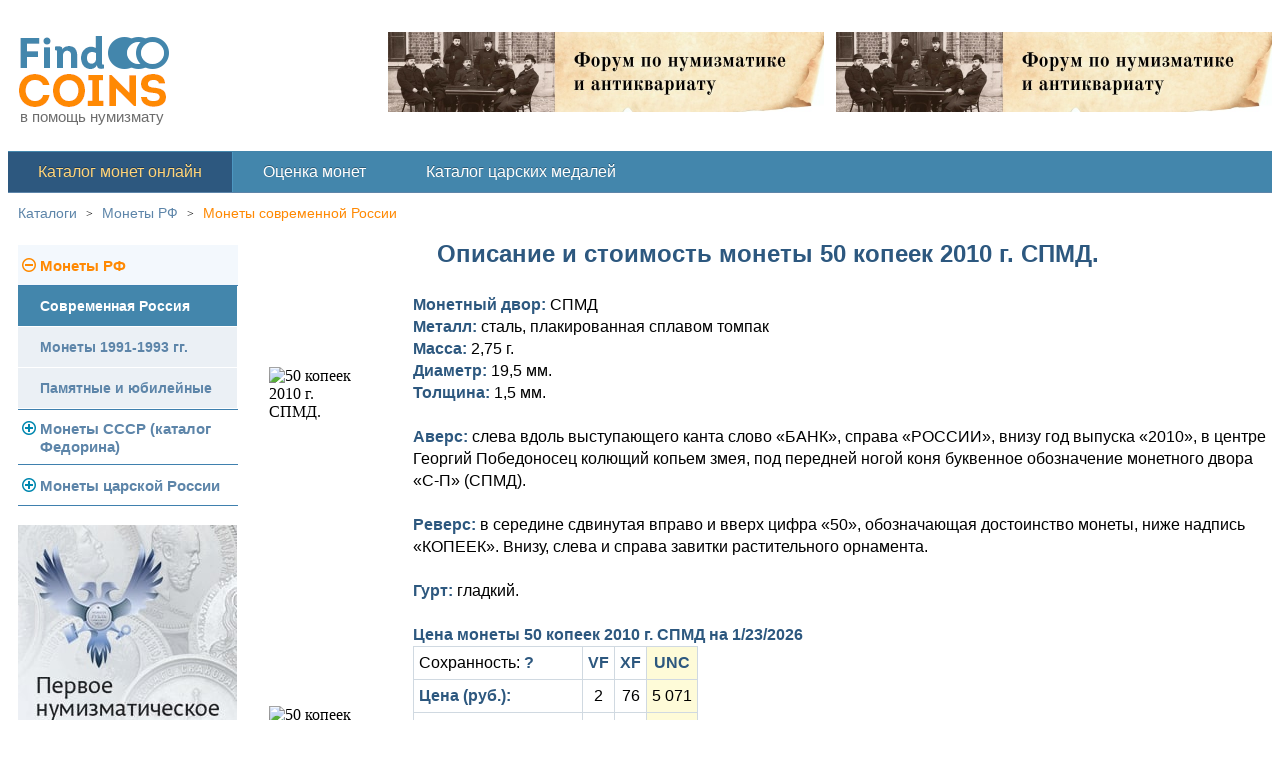

--- FILE ---
content_type: text/html
request_url: https://fcoins.ru/catalog/catalogru/catalogru13412.asp
body_size: 18815
content:

<html>
<head>
<meta http-equiv="content-type" content="text/html; charset=Windows-1251">
<meta name="description" content="Редкость по каталогу. Цена сегодня и история проходов монеты 50 копеек 2010 г. СПМД "><meta name="keywords" content="цена монеты проходы стоимость на аукционах на сегодня таблица стоимости оценить монету продать 50 копеек 2010 г. СПМД "><title>Монета 50 копеек 2010 г. СПМД  цена в каталоге на 2025 следить</title>
<script type='text/javascript'>var namepathcatalog='catalogru/catalogru';var colpathcatalog=19;</script><meta name='viewport' content='width=device-width, initial-scale=1.0'>
<LINK href="/menu17.css" rel=stylesheet type=text/css>
<LINK href="/main15.css" rel=stylesheet type=text/css>
<LINK href="/catalogblock.css" rel=stylesheet type=text/css>
<script type="text/javascript" src="/menu13.js"></script>
<style>
input[type="text"]:focus { outline: none; }
input[type="password"]:focus { outline: none; }
#TB_overlay {
position: fixed;
z-index: 100;
top: 0;
left: 0;
height: 100%;
width: 100%;
background-color: #000;
filter:progid:DXImageTransform.Microsoft.Alpha(opacity=55);
-moz-opacity: 0.55;
-khtml-opacity: 0.55;
opacity: 0.55;
}
* html #TB_overlay {
position: absolute;
height: expression(document.body.scrollHeight > document.body.offsetHeight ? document.body.scrollHeight : document.body.offsetHeight + 'px');
}
</style>
<script type="text/javascript" src="/main.js"></script>
<link rel="shortcut icon" href="/favicon.ico">
<script src="amcharts.js" type="text/javascript"></script>
<script src="/catalog/catalog3.js" type="text/javascript"></script>
<div id='prizonlinc' title='0'></div>
<div id='prizonzagl' title='0'></div>
<div id='rowdiv' title=''></div>
<div id='priznecliarrow' title=''></div>
<div id='prizload' title='0'></div>
</head>
<script>document.addEventListener("DOMContentLoaded", VosstavOtstupMenu);</script><body>
<style>
.banner-menu {
float:left;
}
.vk_wrap{
width: 100%;
float: left;
padding: 10px 0 20px 10px;
}
.ac-containerl1 .menu-ussr{
    line-height: 18px;
    min-height: 30px;
    height: auto;
    padding: 10px 0 8px 22px;
    background-position: left top 11px!important;
}
.ac-containerl1 .menu-ussr-2>a{
    display: block;
    font-size: 15px;
    font-family: Arial, sans-serif;
    color: #5d85a9;
    font-weight: bold;
    text-decoration: none;
    padding: 10px 0 11px 22px;
}
.ac-containerl1 .menu-ussr-2>a:hover{
    color: #ff8903;
}
@media screen and (min-width:886px) {
    .vk_wrap{
     width: 219px;
    }
}
</style>
<script type="text/javascript" src="/main.js"></script>
<table width='100%' cellpadding='0' cellspacing='0'><tr></tr>
</td></tr>
	<tr>
		<td colspan=6 class="header">
		    <div class="logo">
                <a href="/"><img src="/logo.png" ></a>
				<span>в помощь нумизмату</span>
            </div>
            <div class="topbanner">
                <!--noindex-->
                <a href='https://coinart.ru/' target='_blank' rel='nofollow'>
                    <img src='/images/coinart_v3.jpg'>
                </a>
                <a href='https://coinart.ru/' target='_blank' rel='nofollow'>
                    <img src='/images/coinart_v3.jpg'>
                <!--/noindex-->
            </div>
		</td>
	<tr class="menutopblock">

		<td colspan=3 align=right width="100%" style="border-top: 1px solid #4386ac;">
<div class='menutop'><a class="active" href="/" title='Каталоги, проходы и цены'>Каталог монет онлайн</a><a href="/ocenka-monet.asp" id='menuocenka'>Оценка монет</a><noindex><a rel="nofollow" href="https://numar.ru/medals" target="_blank" id='catmedal'>Каталог царских медалей</a></noindex></div><div class='menuuser'></div>
		</td>
	</tr>
	<tr>
		<td colspan=5>
			<table border=0 cellpadding="0" cellspacing="0" width=100%>


<tr height="1"><td></td><td bgcolor="#5d85a9"></td><td bgcolor="#5d85a9" colspan=3 width=100%></td><td></td></tr></table></td></tr></table>
<div class='pathp'><a href='/' class='lpath'>Каталоги</a> <font class='fpath'>></font> <a href='/monety-rf.asp' class='lpath'>Монеты РФ</a> <font class='fpath'>></font> <a href='/catalogru.asp' class='lpathend'>Монеты современной России</a><br></div>
<div style='overflow: hidden;'><div class="acmenu" id="toplmenu"><section class="ac-containerl1">
    <div class="acmenublock">
        <input id="ac-1" checked name="accordion-1" type="checkbox" OnClick="CloseSubpunctMenu(this); CloseOtherPunctMenu(this);"/>
        <label for="ac-1">Монеты РФ</label>
        <article class="l3">
			<section class="ac-containerl2">
            <div>
				<input id="ac-4" checked name="accordion-1" type="checkbox" />
				<a for="ac-4" href="/catalogru.asp">Современная Россия</a>
		    </div>
			<div>
				<input id="ac-5"  name="accordion-1" type="checkbox" />
				<a for="ac-5" href="/catalogru9193.asp">Монеты 1991-1993 гг.</a>
		    </div>
			<div>
				<input id="ac-6"  name="accordion-1" type="checkbox" />
				<a for="ac-6" href="/catalogub.asp">Памятные и юбилейные</a>
		    </div>		    
		    </section>
        </article>
    </div>
    <div class="acmenublock">
        <input id="ac-2"  name="accordion-1" type="checkbox" OnClick="CloseSubpunctMenu(this); CloseOtherPunctMenu(this);"/>
        <label for="ac-2" class="menu-ussr">Монеты СССР (каталог Федорина)</label>
        <article class="l4">
			<section class="ac-containerl2">
            <div>
				<input id="ac-7"  name="accordion-1" type="checkbox" />
				<a for="ac-7" href="/catalogussr.asp">Погодовка СССР</a>
		    </div>
			<div>
				<input id="ac-8"  name="accordion-1" type="checkbox" />
				<a for="ac-8" href="/catalog1958ussr.asp">Монеты 1958 года</a>
		    </div>
			<div>
				<input id="ac-9"  name="accordion-1" type="checkbox" />
				<a for="ac-9" href="/catalogchervonecussr.asp">Золотые червонцы</a>
		    </div>		    
			<div>
				<input id="ac-10"  name="accordion-1" type="checkbox" />
				<a for="ac-10" href="/catalogussrub.asp">Памятные и юбилейные</a>
		    </div>			    
		    </section>
        </article>
    </div>
    <div class="acmenublock">
        <input id="ac-3"  name="accordion-1" type="checkbox" OnClick="document.getElementById('u1').style.height='';CloseSubpunctMenu(this); CloseOtherPunctMenu(this);"/>
        <label for="ac-3">Монеты царской России</label>
        <article class="l6" id="u1">
			<section class="ac-containerl3" id="specl1">
			<div>
				<div title='291'></div>	
				<input id="ac-11"  name="accordion-1" type="checkbox" OnClick="ClickMenu(this); CloseOtherPunctMenu(this);"/>
				<label for="ac-11">Николай II (1894-1917)</label>
				<article class="l6" id="u2">
					<section class="ac-containerl4">
						<div>
							<input id="ac-13"  name="accordion-1" type="checkbox" />
							<a for="ac-13" href="/catalogrimppravmet.asp?prav=nikolay2&met=zol">Золото</a>
						</div>
						<div>
							<input id="ac-14"  name="accordion-1" type="checkbox" />
							<a for="ac-14" href="/catalogrimppravmet.asp?prav=nikolay2&met=ser">Серебро</a>
						</div>
						<div>
							<input id="ac-15"  name="accordion-1" type="checkbox" />
							<a for="ac-15" href="/catalogrimppravmet.asp?prav=nikolay2&met=med">Медь</a>
						</div>
						<div>
							<input id="ac-34"  name="accordion-1" type="checkbox" />
							<a for="ac-34" href="/catalogrimpregost.asp">Германская оккупация</a>
						</div>						
						<div>
							<input id="ac-35"  name="accordion-1" type="checkbox" />
							<a for="ac-35" href="/catalogrimpregfin.asp?prav=nikolay2">Для Финляндии</a>
						</div>
						<div>
							<input id="ac-67"  name="accordion-1" type="checkbox" />
							<a for="ac-67" href="/catalogrimpsm.asp?razd=rimpub&prav=nikolay2">Памятные и донативные</a>
						</div>						
					</section>
				</article>
			</div>
			<div>
				<div title='243'></div>
				<input id="ac-16"  name="accordion-1" type="checkbox" OnClick="ClickMenu(this); CloseOtherPunctMenu(this);"/>
				<label for="ac-16">Александр III (1881-1894)</label>
				<article class="l5">
					<section class="ac-containerl4">
						<div>
							<input id="ac-18"  name="accordion-1" type="checkbox" />
							<a for="ac-18" href="/catalogrimppravmet.asp?prav=aleksandr3&met=zol">Золото</a>
						</div>
						<div>
							<input id="ac-19"  name="accordion-1" type="checkbox" />
							<a for="ac-19" href="/catalogrimppravmet.asp?prav=aleksandr3&met=ser">Серебро</a>
						</div>
						<div>
							<input id="ac-20"  name="accordion-1" type="checkbox" />
							<a for="ac-20" href="/catalogrimppravmet.asp?prav=aleksandr3&met=med">Медь</a>
						</div>
						<div>
							<input id="ac-49"  name="accordion-1" type="checkbox" />
							<a for="ac-49" href="/catalogrimpregfin.asp?prav=aleksandr3">Для Финляндии</a>
						</div>
						<div>
							<input id="ac-68"  name="accordion-1" type="checkbox" />
							<a for="ac-68" href="/catalogrimpsm.asp?razd=rimpub&prav=aleksandr3#aleksandr3">Памятные и донативные</a>
						</div>
					</section>
				</article>
			</div>
			<div>
				<div title='243'></div>
				<input id="ac-21"  name="accordion-1" type="checkbox" OnClick="ClickMenu(this); CloseOtherPunctMenu(this);"/>
				<label for="ac-21">Александр II (1855-1881)</label>
				<article class="l5">
					<section class="ac-containerl4">
						<div>
							<input id="ac-22"  name="accordion-1" type="checkbox" />
							<a for="ac-22" href="/catalogrimppravmet.asp?prav=aleksandr2&met=zol">Золото</a>
						</div>
						<div>
							<input id="ac-23"  name="accordion-1" type="checkbox" />
							<a for="ac-23" href="/catalogrimppravmet.asp?prav=aleksandr2&met=ser">Серебро</a>
						</div>
						<div>
							<input id="ac-24"  name="accordion-1" type="checkbox" />
							<a for="ac-24" href="/catalogrimppravmet.asp?prav=aleksandr2&met=med">Медь</a>
						</div>
						<div>
							<input id="ac-50"  name="accordion-1" type="checkbox" />
							<a for="ac-50" href="/catalogrimpregfin.asp?prav=aleksandr2">Для Финляндии</a>
						</div>
						<div>
							<input id="ac-69"  name="accordion-1" type="checkbox" />
							<a for="ac-69" href="/catalogrimpsm.asp?razd=rimpub&prav=aleksandr2#aleksandr2">Памятные и донативные</a>
						</div>						
					</section>
				</article>
			</div>
			<div>
				<div title='337'></div>
				<input id="ac-25"  name="accordion-1" type="checkbox" OnClick="ClickMenu(this); CloseOtherPunctMenu(this);"/>
				<label for="ac-25">Николай I (1825-1855)</label>
				<article class="l7">
					<section class="ac-containerl4">
						<div>
							<input id="ac-26"  name="accordion-1" type="checkbox" />
							<a for="ac-26" href="/catalogrimppravmet.asp?prav=nikolay1&met=zol">Платина, золото</a>
						</div>
						<div>
							<input id="ac-27"  name="accordion-1" type="checkbox" />
							<a for="ac-27" href="/catalogrimppravmet.asp?prav=nikolay1&met=ser">Серебро</a>
						</div>
						<div>
							<input id="ac-28"  name="accordion-1" type="checkbox" />
							<a for="ac-28" href="/catalogrimppravmet.asp?prav=nikolay1&met=med">Медь</a>
						</div>
						<div>
							<input id="ac-36"  name="accordion-1" type="checkbox" />
							<a for="ac-36" href="/catalogrimpreggruz.asp?prav=nikolay1">Для Грузии</a>
						</div>						
						<div>
							<input id="ac-37"  name="accordion-1" type="checkbox" />
							<a for="ac-37" href="/catalogrimpregruspol.asp">Русско-Польские</a>
						</div>
						<div>
							<input id="ac-38"  name="accordion-1" type="checkbox" />
							<a for="ac-38" href="/catalogrimpregpol.asp?prav=nikolay1">Для Польши</a>
						</div>
						<div>
							<input id="ac-70"  name="accordion-1" type="checkbox" />
							<a for="ac-70" href="/catalogrimpsm.asp?razd=rimpub&prav=nikolay1#nikolay1">Памятные и донативные</a>
						</div>						
					</section>
				</article>
			</div>	
			<div>
				<div title='243'></div>
				<input id="ac-29"  name="accordion-1" type="checkbox" OnClick="ClickMenu(this); CloseOtherPunctMenu(this);"/>
				<label for="ac-29">Александр I (1801-1825)</label>
				<article class="l5">
					<section class="ac-containerl4">
						<div>
							<input id="ac-30"  name="accordion-1" type="checkbox" />
							<a for="ac-30" href="/catalogrimppravmet.asp?prav=aleksandr1&met=zol">Золото</a>
						</div>
						<div>
							<input id="ac-31"  name="accordion-1" type="checkbox" />
							<a for="ac-31" href="/catalogrimppravmet.asp?prav=aleksandr1&met=ser">Серебро</a>
						</div>
						<div>
							<input id="ac-32"  name="accordion-1" type="checkbox" />
							<a for="ac-32" href="/catalogrimppravmet.asp?prav=aleksandr1&met=med">Медь</a>
						</div>
						<div>
							<input id="ac-51"  name="accordion-1" type="checkbox" />
							<a for="ac-51" href="/catalogrimpreggruz.asp?prav=aleksandr1">Для Грузии</a>
						</div>						
						<div>
							<input id="ac-52"  name="accordion-1" type="checkbox" />
							<a for="ac-52" href="/catalogrimpregpol.asp?prav=aleksandr1">Для Польши</a>
						</div>											
					</section>
				</article>
			</div>
			<div>
				<div title='150'></div>
				<input id="ac-39"  name="accordion-1" type="checkbox" OnClick="ClickMenu(this); CloseOtherPunctMenu(this);"/>
				<label for="ac-39">Павел I (1796-1801)</label>
				<article class="l3">
					<section class="ac-containerl4">
						<div>
							<input id="ac-40"  name="accordion-1" type="checkbox" />
							<a for="ac-40" href="/catalogrimppravmet.asp?prav=pavel1&met=zol">Золото</a>
						</div>
						<div>
							<input id="ac-41"  name="accordion-1" type="checkbox" />
							<a for="ac-41" href="/catalogrimppravmet.asp?prav=pavel1&met=ser">Серебро</a>
						</div>
						<div>
							<input id="ac-42"  name="accordion-1" type="checkbox" />
							<a for="ac-42" href="/catalogrimppravmet.asp?prav=pavel1&met=med">Медь</a>
						</div>						
					</section>
				</article>
			</div>			
			<div>
				<div title='291'></div>
				<input id="ac-43"  name="accordion-1" type="checkbox" OnClick="ClickMenu(this); CloseOtherPunctMenu(this);"/>
				<label for="ac-43">Екатерина II (1762-1796)</label>
				<article class="l6">
					<section class="ac-containerl4">
						<div>
							<input id="ac-45"  name="accordion-1" type="checkbox" />
							<a for="ac-45" href="/catalogrimppravmet.asp?prav=ekaterina2&met=zol">Золото</a>
						</div>
						<div>
							<input id="ac-46"  name="accordion-1" type="checkbox" />
							<a for="ac-46" href="/catalogrimppravmet.asp?prav=ekaterina2&met=ser">Серебро</a>
						</div>
						<div>
							<input id="ac-47"  name="accordion-1" type="checkbox" />
							<a for="ac-47" href="/catalogrimppravmet.asp?prav=ekaterina2&met=med">Медь</a>
						</div>
						<div>
							<input id="ac-48"  name="accordion-1" type="checkbox" />
							<a for="ac-48" href="/catalogrimpregsib.asp">Сибирские монеты</a>
						</div>
						<div>
							<input id="ac-53"  name="accordion-1" type="checkbox" />
							<a for="ac-53" href="/catalogrimpsm.asp?razd=mol">Для Молдавии и Валахии</a>
						</div>
						<div>
							<input id="ac-54"  name="accordion-1" type="checkbox" />
							<a for="ac-54" href="/catalogrimpsm.asp?razd=tav">Таврические монеты</a>
						</div>												
					</section>
				</article>
			</div>
			<div>
				<input id="ac-55"  name="accordion-1" type="checkbox" />
				<a for="ac-55" href="/catalogrimpsm.asp?razd=petr3">Петр III (1762)</a>
		    </div>
			<div>
				<div title='291'></div>
				<input id="ac-56"  name="accordion-1" type="checkbox" OnClick="ClickMenu(this); CloseOtherPunctMenu(this);"/>
				<label for="ac-56">Елизавета I (1741-1762)</label>
				<article class="l6">
					<section class="ac-containerl4">
						<div>
							<input id="ac-57"  name="accordion-1" type="checkbox" />
							<a for="ac-57" href="/catalogrimppravmet.asp?prav=elizaveta1&met=zol">Золото</a>
						</div>
						<div>
							<input id="ac-58"  name="accordion-1" type="checkbox" />
							<a for="ac-58" href="/catalogrimppravmet.asp?prav=elizaveta1&met=ser">Серебро</a>
						</div>
						<div>
							<input id="ac-59"  name="accordion-1" type="checkbox" />
							<a for="ac-59" href="/catalogrimppravmet.asp?prav=elizaveta1&met=med">Медь</a>
						</div>
						<div>
							<input id="ac-60"  name="accordion-1" type="checkbox" />
							<a for="ac-60" href="/catalogrimppravmet.asp?prav=elizaveta&reg=prs">Для Пруссии</a>
						</div>
						<div>
							<input id="ac-61"  name="accordion-1" type="checkbox" />
							<a for="ac-61" href="/catalogrimppravmet.asp?prav=elizaveta&reg=liv">Ливонезы</a>
						</div>
						<div>
							<input id="ac-62"  name="accordion-1" type="checkbox" />
							<a for="ac-62" href="/catalog/catalogrimp/catalogrimp15385.asp">Альбертусталер</a>
						</div>
					</section>
				</article>
			</div>
			<div>
				<input id="ac-63"  name="accordion-1" type="checkbox" />
				<a for="ac-63" href="/catalogrimpsm.asp?razd=ioann">Иоанн Антонович (1740-1741)</a>
		    </div>
			<div>
				<input id="ac-64"  name="accordion-1" type="checkbox" />
				<a for="ac-64" href="/catalogrimppravmet.asp?prav=anna">Анна Иоанновна (1730-1740)</a>
		    </div>
			<div>
				<input id="ac-65"  name="accordion-1" type="checkbox" />
				<a for="ac-65" href="/catalogrimppravmet.asp?prav=petr2">Петр II (1727-1730)</a>
		    </div>
			<div>
				<input id="ac-66"  name="accordion-1" type="checkbox" />
				<a for="ac-66" href="/catalogrimppravmet.asp?prav=ekaterina1">Екатерина I (1725-1727)</a>
		    </div>
			<div>
				<div title='291'></div>
				<input id="ac-72"  name="accordion-1" type="checkbox" OnClick="ClickMenu(this); CloseOtherPunctMenu(this);"/>
				<label for="ac-72">Петр I (1682-1725)</label>
				<article class="l6">
					<section class="ac-containerl4">
						<div>
							<input id="ac-68"  name="accordion-1" type="checkbox" />
							<a for="ac-68" href="/catalogrimppravmet.asp?prav=petr1&met=zol">Золото</a>
						</div>
						<div>
							<input id="ac-69"  name="accordion-1" type="checkbox" />
							<a for="ac-69" href="/catalogrimppravmet.asp?prav=petr1&met=ser">Серебро</a>
						</div>
						<div>
							<input id="ac-70"  name="accordion-1" type="checkbox" />
							<a for="ac-70" href="/catalogrimppravmet.asp?prav=petr1&met=med">Медь</a>
						</div>
						<div>
							<input id="ac-71"  name="accordion-1" type="checkbox" />
							<a for="ac-71" href="/catalogrimpsm.asp?razd=psp">Для Речи Посполитой</a>
						</div>
					</section>
				</article>
			</div>		    	    
		    </section>
        </article>
    </div>
</section>

<div class="banner-menu" style="padding: 0 10px;">
	<a href="/ocenka-monet.asp" target="_blank" style="display: block; height: auto; margin: 10px 0 0; padding: 0; background: none">
        <img src="/images/banner03.jpg">
    </a>
   <!-- <noindex>
        <a rel="nofollow" href="http://auction.spb.ru" target="_blank" style="display: block; height: auto; margin: 10px 0 0; padding: 0; background: none">
            <img src="/images/banner_auc_spb.jpg">
        </a>
    </noindex> -->
</div>
<script type="text/javascript" src="https://vk.com/js/api/openapi.js?167"></script>
<!-- VK Widget -->
<div class="vk_wrap">
    <div id="vk_groups"></div>
</div>
<script type="text/javascript">
VK.Widgets.Group("vk_groups", {mode: 3, no_cover: 1, width: "auto"}, 193908630);
</script>

</div>
<div><table border=0 align=center style='max-width: 1614px'><tr><td width=30 class='leftblock'>&nbsp;&nbsp;&nbsp;&nbsp;&nbsp;&nbsp;</td><td>
<h1 align=center>Описание и стоимость монеты 50 копеек 2010 г. СПМД. </h1>
<table border=0><tr>
<td><img class='imgcatleft' alt="50 копеек 2010 г. СПМД. " border=0 onclick="window.open('http://www.ucoins.ru/userfiles/image/auction129/big/vxzfgmd824.jpg','_blank')" style='max-width: 220px; cursor:pointer; width:expression(document.body.clientWidth > 220? "220px" : "auto")' src="http://www.ucoins.ru/userfiles/image/auction129/big/vxzfgmd824.jpg"></td>
<td rowspan=3 width=50 class='imgcatleft'>&nbsp;&nbsp;&nbsp;&nbsp;</td>
<td rowspan=3 valign=top align=left>
<div align=center><img class='imgcattop' alt="50 копеек 2010 г. СПМД. " border=0 onclick="window.open('http://www.ucoins.ru/userfiles/image/auction129/big/vxzfgmd824.jpg','_blank')" style='max-width: 220px; cursor:pointer; width:expression(document.body.clientWidth > 220? "220px" : "auto")' src="http://www.ucoins.ru/userfiles/image/auction129/big/vxzfgmd824.jpg"><img class='imgcattop' alt="50 копеек 2010 г. СПМД. " border=0 onclick="window.open('http://www.ucoins.ru/userfiles/image/auction129/big/sqrmcx7pgz.jpg','_blank')" style='max-width: 220px; cursor:pointer; width:expression(document.body.clientWidth > 220? "220px" : "auto")' src="http://www.ucoins.ru/userfiles/image/auction129/big/sqrmcx7pgz.jpg"></div>
<font size=2 face="Arial"><br>
<b>Монетный двор: </b>СПМД<br>
<b>Металл: </b>сталь, плакированная сплавом томпак<br>
<b>Масса: </b>2,75 г.<br>
<b>Диаметр: </b>19,5 мм.<br>
<b>Толщина: </b>1,5 мм.<br>
<br><div class='av-re'><b>Аверс: </b>слева вдоль выступающего канта слово «БАНК», справа «РОССИИ», внизу год выпуска «2010», в центре Георгий Победоносец колющий копьем змея, под передней ногой коня буквенное обозначение монетного двора «С-П» (СПМД).</div><br>
<div class='av-re'><b>Реверс: </b>в середине сдвинутая вправо и вверх цифра «50», обозначающая достоинство монеты, ниже надпись «КОПЕЕК». Внизу, слева и справа завитки растительного орнамента.</div><br>
<b>Гурт: </b>гладкий.<br><br>

<b>Цена монеты 50 копеек 2010 г. СПМД  на <script type="text/javascript">Data = new Date(); Year = Data.getFullYear(); Month = Data.getMonth(); Day = Data.getDate(); document.write(Data.toLocaleDateString());</script></b><br>
<div id='prizsohran' title='SUNC'></div>
<table cellspacing="1" cellpadding="5" bgcolor="#d0d9e1" class="table-mobile">
<tr  bgcolor="#FFFFFF"><td align=left>Сохранность: <a style='text-decoration:none' href='/articles/vse-o-monetah/sohrannost-monet.html'><b>?</b></a></td><td class='td-mobile'></td>
<td align=center  id='SVF1' style='cursor:default' onmouseover="SelPSohr('SVF', 5)" onmouseout="DeSelPSohr('SVF', 5)" onclick="FixSelPSohr('SVF', 5)" class='td-hide'><font size=2 face="Arial"><b>VF</b></font></td>
<td align=center  id='SXF1' style='cursor:default' onmouseover="SelPSohr('SXF', 5)" onmouseout="DeSelPSohr('SXF', 5)" onclick="FixSelPSohr('SXF', 5)" class='td-hide'><font size=2 face="Arial"><b>XF</b></font></td>
<td align=center bgcolor='#fefbd8' id='SUNC1' style='cursor:default' onmouseover="SelPSohr('SUNC', 5)" onmouseout="DeSelPSohr('SUNC', 5)" onclick="FixSelPSohr('SUNC', 5)" class='td-hide'><font size=2 face="Arial"><b>UNC</b></font></td>
</tr>
<tr bgcolor='#fff' class='tr-mobile' onmouseover="SelPSohr('SVF', 5)" onmouseout="DeSelPSohr('SVF', 5)" onclick="FixSelPSohr('SVF', 5)"><td><b>VF</b></td><td><i>Цена:</i> 2 руб.<br><i>Проходов:</i> 2</td></tr>
<tr bgcolor='#fff' class='tr-mobile' onmouseover="SelPSohr('SXF', 5)" onmouseout="DeSelPSohr('SXF', 5)" onclick="FixSelPSohr('SXF', 5)"><td><b>XF</b></td><td><i>Цена:</i> 76 руб.<br><i>Проходов:</i> 2</td></tr>
<tr bgcolor='#fff' class='tr-mobile' onmouseover="SelPSohr('SUNC', 5)" onmouseout="DeSelPSohr('SUNC', 5)" onclick="FixSelPSohr('SUNC', 5)"><td><b>UNC</b></td><td><i>Цена:</i> 5 071 руб.<br><i>Проходов:</i> 19</td></tr>
<tr bgcolor="#FFFFFF" class="tr-hide"><td align=left><font size=2 face="Arial"><b>Цена (руб.): </b></font></td>
<td align=center  id='SVF2' style='cursor:default' onmouseover="SelPSohr('SVF', 5)" onmouseout="DeSelPSohr('SVF', 5)" onclick="FixSelPSohr('SVF', 5)"><font size=2 face="Arial">2</font></td>
<td align=center  id='SXF2' style='cursor:default' onmouseover="SelPSohr('SXF', 5)" onmouseout="DeSelPSohr('SXF', 5)" onclick="FixSelPSohr('SXF', 5)"><font size=2 face="Arial">76</font></td>
<td align=center bgcolor='#fefbd8' id='SUNC2' style='cursor:default' onmouseover="SelPSohr('SUNC', 5)" onmouseout="DeSelPSohr('SUNC', 5)" onclick="FixSelPSohr('SUNC', 5)"><font size=2 face="Arial">5 071</font></td>
</tr><tr bgcolor="#FFFFFF" class="tr-hide"><td align=left><font size=2 face="Arial"><b>Число проходов: </b></font></td>
<td align=center  id='SVF3' style='cursor:default' onmouseover="SelPSohr('SVF', 5)" onmouseout="DeSelPSohr('SVF', 5)" onclick="FixSelPSohr('SVF', 5)"><font size=2 face="Arial">2</font></td>
<td align=center  id='SXF3' style='cursor:default' onmouseover="SelPSohr('SXF', 5)" onmouseout="DeSelPSohr('SXF', 5)" onclick="FixSelPSohr('SXF', 5)"><font size=2 face="Arial">2</font></td>
<td align=center bgcolor='#fefbd8' id='SUNC3' style='cursor:default' onmouseover="SelPSohr('SUNC', 5)" onmouseout="DeSelPSohr('SUNC', 5)" onclick="FixSelPSohr('SUNC', 5)"><font size=2 face="Arial">19</font></td>
</tr></tr><tr bgcolor="#FFFFFF"><td align=left><font size=2 face="Arial"><b>Конрос<br>декабрь 2015 (руб.): </b></font></td><td class="td-mobile">

<b>UNC</b>: 50 руб.<br>
</td><td align=center  id='SVF4' style='cursor:default'  onmouseover="SelPSohr('SVF', 5)" onmouseout="DeSelPSohr('SVF', 5)" onclick="FixSelPSohr('SVF', 5)" class="td-hide"><font size=2 face="Arial">&nbsp;</font></td>
<td align=center  id='SXF4' style='cursor:default'  onmouseover="SelPSohr('SXF', 5)" onmouseout="DeSelPSohr('SXF', 5)" onclick="FixSelPSohr('SXF', 5)" class="td-hide"><font size=2 face="Arial">&nbsp;</font></td>
<td align=center bgcolor='#fefbd8' id='SUNC4' style='cursor:default'  onmouseover="SelPSohr('SUNC', 5)" onmouseout="DeSelPSohr('SUNC', 5)" onclick="FixSelPSohr('SUNC', 5)" class="td-hide"><font size=2 face="Arial">50</font></td>
</tr>
</tr><tr bgcolor="#FFFFFF"><td align=left><font size=2 face="Arial"><b>Таганский ценник<br>апрель 2016 (руб.): </b></font></td><td class="td-mobile">

<b>UNC</b>: 50 руб.<br>
</td><td align=center  id='SVF5' style='cursor:default'  onmouseover="SelPSohr('SVF', 5)" onmouseout="DeSelPSohr('SVF', 5)" onclick="FixSelPSohr('SVF', 5)" class="td-hide"><font size=2 face="Arial">&nbsp;</font></td>
<td align=center  id='SXF5' style='cursor:default'  onmouseover="SelPSohr('SXF', 5)" onmouseout="DeSelPSohr('SXF', 5)" onclick="FixSelPSohr('SXF', 5)" class="td-hide"><font size=2 face="Arial">&nbsp;</font></td>
<td align=center bgcolor='#fefbd8' id='SUNC5' style='cursor:default'  onmouseover="SelPSohr('SUNC', 5)" onmouseout="DeSelPSohr('SUNC', 5)" onclick="FixSelPSohr('SUNC', 5)" class="td-hide"><font size=2 face="Arial">50</font></td>
</tr>
</table><script type="text/javascript">
document.getElementById('colprod').innerHTML=VizovServerCat('/getcollotprod.asp?idcat=13412');</script>
</font></td></tr>
<tr hight=50><td>&nbsp;</td></tr><tr><td><img class='imgcatleft' alt="50 копеек 2010 г. СПМД. " border=0 onclick="window.open('http://www.ucoins.ru/userfiles/image/auction129/big/sqrmcx7pgz.jpg','_blank')" style='max-width: 220px; cursor:pointer; width:expression(document.body.clientWidth > 220? "220px" : "auto")' src="http://www.ucoins.ru/userfiles/image/auction129/big/sqrmcx7pgz.jpg"></td>
</table></td></tr></table>
<br>
<script type="text/javascript">
var chart;
var chartData = [{date: new Date(2012,3,3),datcategory:'03.04.2012',p3:1382,p5:76,p6:2,k11a5:53,u:'k11a5:18361798:XFp1'},{date: new Date(2012,3,17),datcategory:'17.04.2012',p3:1382,p5:76,p6:2},{date: new Date(2012,4,1),datcategory:'01.05.2012',p3:1382,p5:76,p6:2},{date: new Date(2012,4,15),datcategory:'15.05.2012',p3:1382,p5:76,p6:2},{date: new Date(2012,4,29),datcategory:'29.05.2012',p3:1382,p5:76,p6:2},{date: new Date(2012,5,12),datcategory:'12.06.2012',p3:1382,p5:76,p6:2},{date: new Date(2012,5,26),datcategory:'26.06.2012',p3:1382,p5:76,p6:2},{date: new Date(2012,6,10),datcategory:'10.07.2012',p3:1382,p5:76,p6:2},{date: new Date(2012,6,24),datcategory:'24.07.2012',p3:1382,p5:76,p6:2},{date: new Date(2012,7,7),datcategory:'07.08.2012',p3:1382,p5:76,p6:2},{date: new Date(2012,7,21),datcategory:'21.08.2012',p3:1382,p5:76,p6:2},{date: new Date(2012,8,4),datcategory:'04.09.2012',p3:1382,p5:76,p6:2},{date: new Date(2012,8,18),datcategory:'18.09.2012',p3:1382,p5:76,p6:2},{date: new Date(2012,9,2),datcategory:'02.10.2012',p3:1382,p5:76,p6:2},{date: new Date(2012,9,16),datcategory:'16.10.2012',p3:1382,p5:76,p6:2},{date: new Date(2012,9,30),datcategory:'30.10.2012',p3:1382,p5:76,p6:2},{date: new Date(2012,10,13),datcategory:'13.11.2012',p3:1382,p5:76,p6:2},{date: new Date(2012,10,27),datcategory:'27.11.2012',p3:1382,p5:76,p6:2},{date: new Date(2012,11,11),datcategory:'11.12.2012',p3:1382,p5:76,p6:2},{date: new Date(2012,11,25),datcategory:'25.12.2012',p3:1382,p5:76,p6:2},{date: new Date(2013,0,8),datcategory:'08.01.2013',p3:1382,p5:76,p6:2},{date: new Date(2013,0,22),datcategory:'22.01.2013',p3:1382,p5:76,p6:2},{date: new Date(2013,1,5),datcategory:'05.02.2013',p3:1382,p5:76,p6:2},{date: new Date(2013,1,19),datcategory:'19.02.2013',p3:1382,p5:76,p6:2},{date: new Date(2013,2,5),datcategory:'05.03.2013',p3:1382,p5:76,p6:2},{date: new Date(2013,2,19),datcategory:'19.03.2013',p3:1382,p5:76,p6:2},{date: new Date(2013,3,2),datcategory:'02.04.2013',p3:1382,p5:76,p6:2},{date: new Date(2013,3,16),datcategory:'16.04.2013',p3:1382,p5:76,p6:2},{date: new Date(2013,3,30),datcategory:'30.04.2013',p3:1382,p5:76,p6:2},{date: new Date(2013,4,14),datcategory:'14.05.2013',p3:1382,p5:76,p6:2},{date: new Date(2013,4,28),datcategory:'28.05.2013',p3:1382,p5:76,p6:2},{date: new Date(2013,5,11),datcategory:'11.06.2013',p3:1382,p5:76,p6:2},{date: new Date(2013,5,25),datcategory:'25.06.2013',p3:1382,p5:76,p6:2},{date: new Date(2013,6,9),datcategory:'09.07.2013',p3:1382,p5:76,p6:2},{date: new Date(2013,6,23),datcategory:'23.07.2013',p3:1382,p5:76,p6:2},{date: new Date(2013,7,6),datcategory:'06.08.2013',p3:1382,p5:76,p6:2},{date: new Date(2013,7,20),datcategory:'20.08.2013',p3:1382,p5:76,p6:2},{date: new Date(2013,8,3),datcategory:'03.09.2013',p3:1382,p5:76,p6:2},{date: new Date(2013,8,17),datcategory:'17.09.2013',p3:1382,p5:76,p6:2},{date: new Date(2013,9,1),datcategory:'01.10.2013',p3:1382,p5:76,p6:2},{date: new Date(2013,9,15),datcategory:'15.10.2013',p3:1382,p5:76,p6:2},{date: new Date(2013,9,29),datcategory:'29.10.2013',p3:1382,p5:76,p6:2},{date: new Date(2013,10,12),datcategory:'12.11.2013',p3:1382,p5:76,p6:2},{date: new Date(2013,10,26),datcategory:'26.11.2013',p3:1382,p5:76,p6:2},{date: new Date(2013,11,10),datcategory:'10.12.2013',p3:1382,p5:76,p6:2},{date: new Date(2013,11,24),datcategory:'24.12.2013',p3:1382,p5:76,p6:2},{date: new Date(2014,0,7),datcategory:'07.01.2014',p3:1382,p5:76,p6:2},{date: new Date(2014,0,21),datcategory:'21.01.2014',p3:1382,p5:76,p6:2},{date: new Date(2014,1,4),datcategory:'04.02.2014',p3:1382,p5:76,p6:2},{date: new Date(2014,1,18),datcategory:'18.02.2014',p3:1382,p5:76,p6:2},{date: new Date(2014,2,4),datcategory:'04.03.2014',p3:1382,p5:76,p6:2},{date: new Date(2014,2,18),datcategory:'18.03.2014',p3:1382,p5:76,p6:2},{date: new Date(2014,3,1),datcategory:'01.04.2014',p3:1382,p5:76,p6:2},{date: new Date(2014,3,15),datcategory:'15.04.2014',p3:1382,p5:76,p6:2},{date: new Date(2014,3,29),datcategory:'29.04.2014',p3:1382,p5:76,p6:2},{date: new Date(2014,4,13),datcategory:'13.05.2014',p3:1382,p5:76,p6:2},{date: new Date(2014,4,27),datcategory:'27.05.2014',p3:1382,p5:76,p6:2},{date: new Date(2014,5,10),datcategory:'10.06.2014',p3:1382,p5:76,p6:2},{date: new Date(2014,5,24),datcategory:'24.06.2014',p3:1382,p5:76,p6:2},{date: new Date(2014,6,8),datcategory:'08.07.2014',p3:1382,p5:76,p6:2},{date: new Date(2014,6,22),datcategory:'22.07.2014',p3:1382,p5:76,p6:2},{date: new Date(2014,7,5),datcategory:'05.08.2014',p3:1382,p5:76,p6:2},{date: new Date(2014,7,19),datcategory:'19.08.2014',p3:1382,p5:76,p6:2},{date: new Date(2014,8,2),datcategory:'02.09.2014',p3:1382,p5:76,p6:2},{date: new Date(2014,8,16),datcategory:'16.09.2014',p3:1382,p5:76,p6:2},{date: new Date(2014,8,30),datcategory:'30.09.2014',p3:1382,p5:76,p6:2},{date: new Date(2014,9,14),datcategory:'14.10.2014',p3:1382,p5:76,p6:2},{date: new Date(2014,9,28),datcategory:'28.10.2014',p3:1382,p5:76,p6:2},{date: new Date(2014,10,11),datcategory:'11.11.2014',p3:1382,p5:76,p6:2},{date: new Date(2014,10,25),datcategory:'25.11.2014',p3:1382,p5:76,p6:2},{date: new Date(2014,11,9),datcategory:'09.12.2014',p3:1382,p5:76,p6:2},{date: new Date(2014,11,23),datcategory:'23.12.2014',p3:1382,p5:76,p6:2},{date: new Date(2015,0,6),datcategory:'06.01.2015',p3:1382,p5:76,p6:2},{date: new Date(2015,0,20),datcategory:'20.01.2015',p3:1382,p5:76,p6:2},{date: new Date(2015,1,3),datcategory:'03.02.2015',p3:1382,p5:76,p6:2},{date: new Date(2015,1,17),datcategory:'17.02.2015',p3:1382,p5:76,p6:2},{date: new Date(2015,2,3),datcategory:'03.03.2015',p3:1382,p5:76,p6:2},{date: new Date(2015,2,17),datcategory:'17.03.2015',p3:1382,p5:76,p6:2},{date: new Date(2015,2,31),datcategory:'31.03.2015',p3:1382,p5:76,p6:2},{date: new Date(2015,3,14),datcategory:'14.04.2015',p3:1382,p5:76,p6:2},{date: new Date(2015,3,28),datcategory:'28.04.2015',p3:1382,p5:76,p6:2},{date: new Date(2015,4,12),datcategory:'12.05.2015',p3:1382,p5:76,p6:2},{date: new Date(2015,4,26),datcategory:'26.05.2015',p3:1382,p5:76,p6:2},{date: new Date(2015,5,9),datcategory:'09.06.2015',p3:1382,p5:76,p6:2},{date: new Date(2015,5,23),datcategory:'23.06.2015',p3:1382,p5:76,p6:2},{date: new Date(2015,6,7),datcategory:'07.07.2015',p3:1382,p5:76,p6:2},{date: new Date(2015,6,21),datcategory:'21.07.2015',p3:1382,p5:76,p6:2},{date: new Date(2015,7,4),datcategory:'04.08.2015',p3:1382,p5:76,p6:2},{date: new Date(2015,7,5),datcategory:'05.08.2015',k6a3: 90,u:'k6a3:20795903:UNCp2'},{date: new Date(2015,7,18),datcategory:'18.08.2015',p3:1382,p5:76,p6:2},{date: new Date(2015,8,1),datcategory:'01.09.2015',p3:1382,p5:76,p6:2},{date: new Date(2015,8,15),datcategory:'15.09.2015',p3:1382,p5:76,p6:2},{date: new Date(2015,8,29),datcategory:'29.09.2015',p3:1382,p5:76,p6:2},{date: new Date(2015,9,13),datcategory:'13.10.2015',p3:1382,p5:76,p6:2},{date: new Date(2015,9,27),datcategory:'27.10.2015',p3:1382,p5:76,p6:2},{date: new Date(2015,10,10),datcategory:'10.11.2015',p3:1382,p5:76,p6:2},{date: new Date(2015,10,24),datcategory:'24.11.2015',p3:1382,p5:76,p6:2},{date: new Date(2015,11,8),datcategory:'08.12.2015',p3:1382,p5:76,p6:2},{date: new Date(2015,11,22),datcategory:'22.12.2015',p3:1382,p5:76,p6:2},{date: new Date(2016,0,5),datcategory:'05.01.2016',p3:1382,p5:76,p6:2},{date: new Date(2016,0,19),datcategory:'19.01.2016',p3:1382,p5:76,p6:2},{date: new Date(2016,1,2),datcategory:'02.02.2016',p3:1382,p5:76,p6:2},{date: new Date(2016,1,16),datcategory:'16.02.2016',p3:1382,p5:76,p6:2},{date: new Date(2016,2,1),datcategory:'01.03.2016',p3:1382,p5:76,p6:2},{date: new Date(2016,2,2),datcategory:'02.03.2016',k6a5: 100,u:'k6a5:21424577:XFp1'},{date: new Date(2016,2,15),datcategory:'15.03.2016',p3:1382,p5:76,p6:2},{date: new Date(2016,2,29),datcategory:'29.03.2016',p3:1382,p5:76,p6:2},{date: new Date(2016,3,12),datcategory:'12.04.2016',p3:1382,p5:76,p6:2},{date: new Date(2016,3,26),datcategory:'26.04.2016',p3:1382,p5:76,p6:2},{date: new Date(2016,4,10),datcategory:'10.05.2016',p3:1382,p5:76,p6:2},{date: new Date(2016,4,24),datcategory:'24.05.2016',p3:1382,p5:76,p6:2},{date: new Date(2016,5,7),datcategory:'07.06.2016',p3:1382,p5:76,p6:2},{date: new Date(2016,5,21),datcategory:'21.06.2016',p3:1382,p5:76,p6:2},{date: new Date(2016,6,5),datcategory:'05.07.2016',p3:1382,p5:76,p6:2},{date: new Date(2016,6,19),datcategory:'19.07.2016',p3:1382,p5:76,p6:2},{date: new Date(2016,7,2),datcategory:'02.08.2016',p3:1382,p5:76,p6:2},{date: new Date(2016,7,16),datcategory:'16.08.2016',p3:1382,p5:76,p6:2},{date: new Date(2016,7,30),datcategory:'30.08.2016',p3:1382,p5:76,p6:2},{date: new Date(2016,8,13),datcategory:'13.09.2016',p3:1382,p5:76,p6:2},{date: new Date(2016,8,27),datcategory:'27.09.2016',p3:1382,p5:76,p6:2},{date: new Date(2016,9,11),datcategory:'11.10.2016',p3:1382,p5:76,p6:2},{date: new Date(2016,9,25),datcategory:'25.10.2016',p3:1382,p5:76,p6:2},{date: new Date(2016,10,8),datcategory:'08.11.2016',p3:1382,p5:76,p6:2},{date: new Date(2016,10,22),datcategory:'22.11.2016',p3:1382,p5:76,p6:2},{date: new Date(2016,11,6),datcategory:'06.12.2016',p3:1382,p5:76,p6:2},{date: new Date(2016,11,20),datcategory:'20.12.2016',p3:1382,p5:76,p6:2},{date: new Date(2017,0,3),datcategory:'03.01.2017',p3:1382,p5:76,p6:2},{date: new Date(2017,0,17),datcategory:'17.01.2017',p3:1382,p5:76,p6:2},{date: new Date(2017,0,31),datcategory:'31.01.2017',p3:1382,p5:76,p6:2},{date: new Date(2017,1,14),datcategory:'14.02.2017',p3:1382,p5:76,p6:2},{date: new Date(2017,1,28),datcategory:'28.02.2017',p3:1382,p5:76,p6:2},{date: new Date(2017,2,14),datcategory:'14.03.2017',p3:1382,p5:76,p6:2},{date: new Date(2017,2,28),datcategory:'28.03.2017',p3:1382,p5:76,p6:2},{date: new Date(2017,3,6),datcategory:'06.04.2017',k4a3: 717,u:'k4a3:22715882:UNCp2'},{date: new Date(2017,3,11),datcategory:'11.04.2017',p3:1382,p5:76,p6:2},{date: new Date(2017,3,25),datcategory:'25.04.2017',p3:1385,p5:76,p6:2},{date: new Date(2017,4,9),datcategory:'09.05.2017',p3:1401,p5:76,p6:2},{date: new Date(2017,4,23),datcategory:'23.05.2017',p3:1418,p5:76,p6:2},{date: new Date(2017,5,6),datcategory:'06.06.2017',p3:1435,p5:76,p6:2},{date: new Date(2017,5,7),datcategory:'07.06.2017',k4a3: 2031,u:'k4a3:23132212:UNCp2'},{date: new Date(2017,5,20),datcategory:'20.06.2017',p3:1452,p5:76,p6:2},{date: new Date(2017,6,1),datcategory:'01.07.2017',k4a3: 2032,u:'k4a3:23104581:UNCp2'},{date: new Date(2017,6,4),datcategory:'04.07.2017',p3:1469,p5:76,p6:2},{date: new Date(2017,6,18),datcategory:'18.07.2017',p3:1485,p5:76,p6:2},{date: new Date(2017,7,1),datcategory:'01.08.2017',p3:1502,p5:76,p6:2},{date: new Date(2017,7,15),datcategory:'15.08.2017',p3:1519,p5:76,p6:2},{date: new Date(2017,7,17),datcategory:'17.08.2017',k4a3: 2040,u:'k4a3:23067117:UNCp2'},{date: new Date(2017,7,29),datcategory:'29.08.2017',p3:1536,p5:76,p6:2},{date: new Date(2017,7,31),datcategory:'31.08.2017',k4a3: 1192,u:'k4a3:23054215:UNCp2'},{date: new Date(2017,8,12),datcategory:'12.09.2017',p3:1552,p5:76,p6:2},{date: new Date(2017,8,26),datcategory:'26.09.2017',p3:1569,p5:76,p6:2},{date: new Date(2017,8,27),datcategory:'27.09.2017',k4a3: 2048,u:'k4a3:23027645:UNCp2'},{date: new Date(2017,9,10),datcategory:'10.10.2017',p3:1585,p5:76,p6:2},{date: new Date(2017,9,12),datcategory:'12.10.2017',k4a3: 1221,u:'k4a3:23011018:UNCp2'},{date: new Date(2017,9,24),datcategory:'24.10.2017',p3:1602,p5:76,p6:2},{date: new Date(2017,10,7),datcategory:'07.11.2017',p3:1619,p5:76,p6:2},{date: new Date(2017,10,9),datcategory:'09.11.2017',k4a3: 2050,u:'k4a3:22971480:UNCp1'},{date: new Date(2017,10,21),datcategory:'21.11.2017',p3:1635,p5:76,p6:2},{date: new Date(2017,10,22),datcategory:'22.11.2017',k4a3: 1192,u:'k4a3:22956887:UNCp1'},{date: new Date(2017,11,5),datcategory:'05.12.2017',p3:1652,p5:76,p6:2},{date: new Date(2017,11,19),datcategory:'19.12.2017',p3:1668,p5:76,p6:2},{date: new Date(2017,11,20),datcategory:'20.12.2017',k4a3: 2050,u:'k4a3:22927895:UNCp1'},{date: new Date(2018,0,2),datcategory:'02.01.2018',p3:1685,p5:76,p6:2},{date: new Date(2018,0,4),datcategory:'04.01.2018',k4a3: 1230,u:'k4a3:23003523:UNCp1'},{date: new Date(2018,0,16),datcategory:'16.01.2018',p3:1701,p5:76,p6:2},{date: new Date(2018,0,30),datcategory:'30.01.2018',p3:1718,p5:76,p6:2},{date: new Date(2018,1,13),datcategory:'13.02.2018',p3:1734,p5:76,p6:2},{date: new Date(2018,1,15),datcategory:'15.02.2018',k4a3: 1233,u:'k4a3:23222726:UNCp1'},{date: new Date(2018,1,27),datcategory:'27.02.2018',p3:1751,p5:76,p6:2},{date: new Date(2018,2,13),datcategory:'13.03.2018',p3:1767,p5:76,p6:2},{date: new Date(2018,2,15),datcategory:'15.03.2018',k4a3: 2072,u:'k4a3:23291075:UNCp1'},{date: new Date(2018,2,27),datcategory:'27.03.2018',p3:1784,p5:76,p6:2},{date: new Date(2018,2,29),datcategory:'29.03.2018',k4a3: 1192,u:'k4a3:23322747:UNCp1'},{date: new Date(2018,3,10),datcategory:'10.04.2018',p3:1800,p5:76,p6:2},{date: new Date(2018,3,24),datcategory:'24.04.2018',p3:1817,p5:76,p6:2},{date: new Date(2018,4,8),datcategory:'08.05.2018',p3:1833,p5:76,p6:2},{date: new Date(2018,4,22),datcategory:'22.05.2018',p3:1850,p5:76,p6:2},{date: new Date(2018,5,5),datcategory:'05.06.2018',p3:1866,p5:76,p6:2},{date: new Date(2018,5,19),datcategory:'19.06.2018',p3:1883,p5:76,p6:2},{date: new Date(2018,6,3),datcategory:'03.07.2018',p3:1899,p5:76,p6:2},{date: new Date(2018,6,17),datcategory:'17.07.2018',p3:1916,p5:76,p6:2},{date: new Date(2018,6,31),datcategory:'31.07.2018',p3:1932,p5:76,p6:2},{date: new Date(2018,7,14),datcategory:'14.08.2018',p3:1949,p5:76,p6:2},{date: new Date(2018,7,28),datcategory:'28.08.2018',p3:1965,p5:76,p6:2},{date: new Date(2018,8,11),datcategory:'11.09.2018',p3:1982,p5:76,p6:2},{date: new Date(2018,8,25),datcategory:'25.09.2018',p3:1998,p5:76,p6:2},{date: new Date(2018,9,9),datcategory:'09.10.2018',p3:2015,p5:76,p6:2},{date: new Date(2018,9,18),datcategory:'18.10.2018',k4a3: 2213,u:'k4a3:23643769:UNCp1'},{date: new Date(2018,9,23),datcategory:'23.10.2018',p3:2031,p5:76,p6:2},{date: new Date(2018,10,6),datcategory:'06.11.2018',p3:2048,p5:76,p6:2},{date: new Date(2018,10,20),datcategory:'20.11.2018',p3:2064,p5:76,p6:2},{date: new Date(2018,10,29),datcategory:'29.11.2018',k4a3: 1691,u:'k4a3:23709336:UNCp1'},{date: new Date(2018,11,4),datcategory:'04.12.2018',p3:2081,p5:76,p6:2},{date: new Date(2018,11,18),datcategory:'18.12.2018',p3:2097,p5:76,p6:2},{date: new Date(2019,0,1),datcategory:'01.01.2019',p3:2114,p5:76,p6:2},{date: new Date(2019,0,15),datcategory:'15.01.2019',p3:2130,p5:76,p6:2},{date: new Date(2019,0,29),datcategory:'29.01.2019',p3:2147,p5:76,p6:2},{date: new Date(2019,1,12),datcategory:'12.02.2019',p3:2163,p5:76,p6:2},{date: new Date(2019,1,26),datcategory:'26.02.2019',p3:2180,p5:76,p6:2},{date: new Date(2019,2,7),datcategory:'07.03.2019',k4a3: 2195,u:'k4a3:23869757:UNCp1'},{date: new Date(2019,2,12),datcategory:'12.03.2019',p3:2196,p5:76,p6:2},{date: new Date(2019,2,26),datcategory:'26.03.2019',p3:2213,p5:76,p6:2},{date: new Date(2019,3,9),datcategory:'09.04.2019',p3:2229,p5:76,p6:2},{date: new Date(2019,3,18),datcategory:'18.04.2019',k4a3: 2307,u:'k4a3:23964546:UNCp1'},{date: new Date(2019,3,23),datcategory:'23.04.2019',p3:2245,p5:76,p6:2},{date: new Date(2019,4,7),datcategory:'07.05.2019',p3:2262,p5:76,p6:2},{date: new Date(2019,4,21),datcategory:'21.05.2019',p3:2278,p5:76,p6:2},{date: new Date(2019,4,29),datcategory:'29.05.2019',k15a6: 1,u:'k15a6:24028136:VFp1'},{date: new Date(2019,4,29),datcategory:'29.05.2019',vfempty: 13},{date: new Date(2019,4,29),datcategory:'29.05.2019',k15a6: 3,u:'k15a6:24028137:VFp1'},{date: new Date(2019,5,4),datcategory:'04.06.2019',p3:2295,p5:76,p6:2},{date: new Date(2019,5,18),datcategory:'18.06.2019',p3:2311,p5:76,p6:2},{date: new Date(2019,6,2),datcategory:'02.07.2019',p3:2328,p5:76,p6:2},{date: new Date(2019,6,16),datcategory:'16.07.2019',p3:2344,p5:76,p6:2},{date: new Date(2019,6,30),datcategory:'30.07.2019',p3:2361,p5:76,p6:2},{date: new Date(2019,7,13),datcategory:'13.08.2019',p3:2377,p5:76,p6:2},{date: new Date(2019,7,27),datcategory:'27.08.2019',p3:2394,p5:76,p6:2},{date: new Date(2019,8,10),datcategory:'10.09.2019',p3:2410,p5:76,p6:2},{date: new Date(2019,8,24),datcategory:'24.09.2019',p3:2427,p5:76,p6:2},{date: new Date(2019,9,8),datcategory:'08.10.2019',p3:2443,p5:76,p6:2},{date: new Date(2019,9,22),datcategory:'22.10.2019',p3:2460,p5:76,p6:2},{date: new Date(2019,10,5),datcategory:'05.11.2019',p3:2476,p5:76,p6:2},{date: new Date(2019,10,19),datcategory:'19.11.2019',p3:2493,p5:76,p6:2},{date: new Date(2019,11,3),datcategory:'03.12.2019',p3:2509,p5:76,p6:2},{date: new Date(2019,11,17),datcategory:'17.12.2019',p3:2526,p5:76,p6:2},{date: new Date(2019,11,31),datcategory:'31.12.2019',p3:2542,p5:76,p6:2},{date: new Date(2020,0,14),datcategory:'14.01.2020',p3:2559,p5:76,p6:2},{date: new Date(2020,0,28),datcategory:'28.01.2020',p3:2575,p5:76,p6:2},{date: new Date(2020,1,11),datcategory:'11.02.2020',p3:2592,p5:76,p6:2},{date: new Date(2020,1,25),datcategory:'25.02.2020',p3:2608,p5:76,p6:2},{date: new Date(2020,2,10),datcategory:'10.03.2020',p3:2625,p5:76,p6:2},{date: new Date(2020,2,24),datcategory:'24.03.2020',p3:2641,p5:76,p6:2},{date: new Date(2020,3,7),datcategory:'07.04.2020',p3:2658,p5:76,p6:2},{date: new Date(2020,3,21),datcategory:'21.04.2020',p3:2674,p5:76,p6:2},{date: new Date(2020,4,5),datcategory:'05.05.2020',p3:2691,p5:76,p6:2},{date: new Date(2020,4,19),datcategory:'19.05.2020',p3:2707,p5:76,p6:2},{date: new Date(2020,5,2),datcategory:'02.06.2020',p3:2724,p5:76,p6:2},{date: new Date(2020,5,16),datcategory:'16.06.2020',p3:2740,p5:76,p6:2},{date: new Date(2020,5,30),datcategory:'30.06.2020',p3:2756,p5:76,p6:2},{date: new Date(2020,6,14),datcategory:'14.07.2020',p3:2773,p5:76,p6:2},{date: new Date(2020,6,28),datcategory:'28.07.2020',p3:2789,p5:76,p6:2},{date: new Date(2020,7,11),datcategory:'11.08.2020',p3:2806,p5:76,p6:2},{date: new Date(2020,7,25),datcategory:'25.08.2020',p3:2822,p5:76,p6:2},{date: new Date(2020,8,8),datcategory:'08.09.2020',p3:2839,p5:76,p6:2},{date: new Date(2020,8,22),datcategory:'22.09.2020',p3:2855,p5:76,p6:2},{date: new Date(2020,9,6),datcategory:'06.10.2020',p3:2872,p5:76,p6:2},{date: new Date(2020,9,20),datcategory:'20.10.2020',p3:2888,p5:76,p6:2},{date: new Date(2020,10,3),datcategory:'03.11.2020',p3:2905,p5:76,p6:2},{date: new Date(2020,10,17),datcategory:'17.11.2020',p3:2921,p5:76,p6:2},{date: new Date(2020,11,1),datcategory:'01.12.2020',p3:2938,p5:76,p6:2},{date: new Date(2020,11,15),datcategory:'15.12.2020',p3:2954,p5:76,p6:2},{date: new Date(2020,11,29),datcategory:'29.12.2020',p3:2971,p5:76,p6:2},{date: new Date(2021,0,12),datcategory:'12.01.2021',p3:2987,p5:76,p6:2},{date: new Date(2021,0,26),datcategory:'26.01.2021',p3:3004,p5:76,p6:2},{date: new Date(2021,1,9),datcategory:'09.02.2021',p3:3020,p5:76,p6:2},{date: new Date(2021,1,23),datcategory:'23.02.2021',p3:3037,p5:76,p6:2},{date: new Date(2021,2,9),datcategory:'09.03.2021',p3:3053,p5:76,p6:2},{date: new Date(2021,2,23),datcategory:'23.03.2021',p3:3070,p5:76,p6:2},{date: new Date(2021,3,6),datcategory:'06.04.2021',p3:3086,p5:76,p6:2},{date: new Date(2021,3,20),datcategory:'20.04.2021',p3:3103,p5:76,p6:2},{date: new Date(2021,4,4),datcategory:'04.05.2021',p3:3119,p5:76,p6:2},{date: new Date(2021,4,18),datcategory:'18.05.2021',p3:3136,p5:76,p6:2},{date: new Date(2021,5,1),datcategory:'01.06.2021',p3:3152,p5:76,p6:2},{date: new Date(2021,5,15),datcategory:'15.06.2021',p3:3169,p5:76,p6:2},{date: new Date(2021,5,29),datcategory:'29.06.2021',p3:3185,p5:76,p6:2},{date: new Date(2021,6,13),datcategory:'13.07.2021',p3:3202,p5:76,p6:2},{date: new Date(2021,6,27),datcategory:'27.07.2021',p3:3218,p5:76,p6:2},{date: new Date(2021,7,10),datcategory:'10.08.2021',p3:3235,p5:76,p6:2},{date: new Date(2021,7,24),datcategory:'24.08.2021',p3:3251,p5:76,p6:2},{date: new Date(2021,8,7),datcategory:'07.09.2021',p3:3267,p5:76,p6:2},{date: new Date(2021,8,21),datcategory:'21.09.2021',p3:3284,p5:76,p6:2},{date: new Date(2021,9,5),datcategory:'05.10.2021',p3:3300,p5:76,p6:2},{date: new Date(2021,9,19),datcategory:'19.10.2021',p3:3317,p5:76,p6:2},{date: new Date(2021,10,2),datcategory:'02.11.2021',p3:3333,p5:76,p6:2},{date: new Date(2021,10,16),datcategory:'16.11.2021',p3:3350,p5:76,p6:2},{date: new Date(2021,10,30),datcategory:'30.11.2021',p3:3366,p5:76,p6:2},{date: new Date(2021,11,14),datcategory:'14.12.2021',p3:3383,p5:76,p6:2},{date: new Date(2021,11,28),datcategory:'28.12.2021',p3:3399,p5:76,p6:2},{date: new Date(2022,0,11),datcategory:'11.01.2022',p3:3416,p5:76,p6:2},{date: new Date(2022,0,25),datcategory:'25.01.2022',p3:3432,p5:76,p6:2},{date: new Date(2022,1,8),datcategory:'08.02.2022',p3:3449,p5:76,p6:2},{date: new Date(2022,1,22),datcategory:'22.02.2022',p3:3465,p5:76,p6:2},{date: new Date(2022,2,8),datcategory:'08.03.2022',p3:3482,p5:76,p6:2},{date: new Date(2022,2,22),datcategory:'22.03.2022',p3:3498,p5:76,p6:2},{date: new Date(2022,3,5),datcategory:'05.04.2022',p3:3515,p5:76,p6:2},{date: new Date(2022,3,19),datcategory:'19.04.2022',p3:3531,p5:76,p6:2},{date: new Date(2022,4,3),datcategory:'03.05.2022',p3:3548,p5:76,p6:2},{date: new Date(2022,4,17),datcategory:'17.05.2022',p3:3564,p5:76,p6:2},{date: new Date(2022,4,31),datcategory:'31.05.2022',p3:3581,p5:76,p6:2},{date: new Date(2022,5,14),datcategory:'14.06.2022',p3:3597,p5:76,p6:2},{date: new Date(2022,5,28),datcategory:'28.06.2022',p3:3614,p5:76,p6:2},{date: new Date(2022,6,12),datcategory:'12.07.2022',p3:3630,p5:76,p6:2},{date: new Date(2022,6,26),datcategory:'26.07.2022',p3:3647,p5:76,p6:2},{date: new Date(2022,7,9),datcategory:'09.08.2022',p3:3663,p5:76,p6:2},{date: new Date(2022,7,23),datcategory:'23.08.2022',p3:3680,p5:76,p6:2},{date: new Date(2022,8,6),datcategory:'06.09.2022',p3:3696,p5:76,p6:2},{date: new Date(2022,8,20),datcategory:'20.09.2022',p3:3713,p5:76,p6:2},{date: new Date(2022,9,4),datcategory:'04.10.2022',p3:3729,p5:76,p6:2},{date: new Date(2022,9,18),datcategory:'18.10.2022',p3:3746,p5:76,p6:2},{date: new Date(2022,10,1),datcategory:'01.11.2022',p3:3762,p5:76,p6:2},{date: new Date(2022,10,15),datcategory:'15.11.2022',p3:3778,p5:76,p6:2},{date: new Date(2022,10,29),datcategory:'29.11.2022',p3:3795,p5:76,p6:2},{date: new Date(2022,11,13),datcategory:'13.12.2022',p3:3811,p5:76,p6:2},{date: new Date(2022,11,27),datcategory:'27.12.2022',p3:3828,p5:76,p6:2},{date: new Date(2023,0,10),datcategory:'10.01.2023',p3:3844,p5:76,p6:2},{date: new Date(2023,0,24),datcategory:'24.01.2023',p3:3861,p5:76,p6:2},{date: new Date(2023,1,7),datcategory:'07.02.2023',p3:3877,p5:76,p6:2},{date: new Date(2023,1,21),datcategory:'21.02.2023',p3:3894,p5:76,p6:2},{date: new Date(2023,2,7),datcategory:'07.03.2023',p3:3910,p5:76,p6:2},{date: new Date(2023,2,21),datcategory:'21.03.2023',p3:3927,p5:76,p6:2},{date: new Date(2023,3,4),datcategory:'04.04.2023',p3:3943,p5:76,p6:2},{date: new Date(2023,3,18),datcategory:'18.04.2023',p3:3960,p5:76,p6:2},{date: new Date(2023,4,2),datcategory:'02.05.2023',p3:3976,p5:76,p6:2},{date: new Date(2023,4,16),datcategory:'16.05.2023',p3:3993,p5:76,p6:2},{date: new Date(2023,4,30),datcategory:'30.05.2023',p3:4009,p5:76,p6:2},{date: new Date(2023,5,13),datcategory:'13.06.2023',p3:4026,p5:76,p6:2},{date: new Date(2023,5,27),datcategory:'27.06.2023',p3:4042,p5:76,p6:2},{date: new Date(2023,6,11),datcategory:'11.07.2023',p3:4059,p5:76,p6:2},{date: new Date(2023,6,25),datcategory:'25.07.2023',p3:4075,p5:76,p6:2},{date: new Date(2023,7,8),datcategory:'08.08.2023',p3:4092,p5:76,p6:2},{date: new Date(2023,7,22),datcategory:'22.08.2023',p3:4108,p5:76,p6:2},{date: new Date(2023,8,5),datcategory:'05.09.2023',p3:4125,p5:76,p6:2},{date: new Date(2023,8,19),datcategory:'19.09.2023',p3:4141,p5:76,p6:2},{date: new Date(2023,9,3),datcategory:'03.10.2023',p3:4158,p5:76,p6:2},{date: new Date(2023,9,17),datcategory:'17.10.2023',p3:4174,p5:76,p6:2},{date: new Date(2023,9,31),datcategory:'31.10.2023',p3:4191,p5:76,p6:2},{date: new Date(2023,10,14),datcategory:'14.11.2023',p3:4207,p5:76,p6:2},{date: new Date(2023,10,28),datcategory:'28.11.2023',p3:4224,p5:76,p6:2},{date: new Date(2023,11,12),datcategory:'12.12.2023',p3:4240,p5:76,p6:2},{date: new Date(2023,11,26),datcategory:'26.12.2023',p3:4257,p5:76,p6:2},{date: new Date(2024,0,9),datcategory:'09.01.2024',p3:4273,p5:76,p6:2},{date: new Date(2024,0,23),datcategory:'23.01.2024',p3:4289,p5:76,p6:2},{date: new Date(2024,1,6),datcategory:'06.02.2024',p3:4306,p5:76,p6:2},{date: new Date(2024,1,20),datcategory:'20.02.2024',p3:4322,p5:76,p6:2},{date: new Date(2024,2,5),datcategory:'05.03.2024',p3:4339,p5:76,p6:2},{date: new Date(2024,2,19),datcategory:'19.03.2024',p3:4355,p5:76,p6:2},{date: new Date(2024,3,2),datcategory:'02.04.2024',p3:4372,p5:76,p6:2},{date: new Date(2024,3,16),datcategory:'16.04.2024',p3:4388,p5:76,p6:2},{date: new Date(2024,3,30),datcategory:'30.04.2024',p3:4405,p5:76,p6:2},{date: new Date(2024,4,14),datcategory:'14.05.2024',p3:4421,p5:76,p6:2},{date: new Date(2024,4,28),datcategory:'28.05.2024',p3:4438,p5:76,p6:2},{date: new Date(2024,5,11),datcategory:'11.06.2024',p3:4454,p5:76,p6:2},{date: new Date(2024,5,25),datcategory:'25.06.2024',p3:4471,p5:76,p6:2},{date: new Date(2024,6,9),datcategory:'09.07.2024',p3:4487,p5:76,p6:2},{date: new Date(2024,6,23),datcategory:'23.07.2024',p3:4504,p5:76,p6:2},{date: new Date(2024,7,6),datcategory:'06.08.2024',p3:4520,p5:76,p6:2},{date: new Date(2024,7,20),datcategory:'20.08.2024',p3:4537,p5:76,p6:2},{date: new Date(2024,8,3),datcategory:'03.09.2024',p3:4553,p5:76,p6:2},{date: new Date(2024,8,17),datcategory:'17.09.2024',p3:4570,p5:76,p6:2},{date: new Date(2024,9,1),datcategory:'01.10.2024',p3:4586,p5:76,p6:2},{date: new Date(2024,9,15),datcategory:'15.10.2024',p3:4603,p5:76,p6:2},{date: new Date(2024,9,29),datcategory:'29.10.2024',p3:4619,p5:76,p6:2},{date: new Date(2024,10,12),datcategory:'12.11.2024',p3:4636,p5:76,p6:2},{date: new Date(2024,10,26),datcategory:'26.11.2024',p3:4652,p5:76,p6:2},{date: new Date(2024,11,10),datcategory:'10.12.2024',p3:4669,p5:76,p6:2},{date: new Date(2024,11,24),datcategory:'24.12.2024',p3:4685,p5:76,p6:2},{date: new Date(2025,0,7),datcategory:'07.01.2025',p3:4702,p5:76,p6:2},{date: new Date(2025,0,21),datcategory:'21.01.2025',p3:4718,p5:76,p6:2},{date: new Date(2025,1,4),datcategory:'04.02.2025',p3:4735,p5:76,p6:2},{date: new Date(2025,1,18),datcategory:'18.02.2025',p3:4751,p5:76,p6:2},{date: new Date(2025,2,4),datcategory:'04.03.2025',p3:4768,p5:76,p6:2},{date: new Date(2025,2,18),datcategory:'18.03.2025',p3:4784,p5:76,p6:2},{date: new Date(2025,3,1),datcategory:'01.04.2025',p3:4800,p5:76,p6:2},{date: new Date(2025,3,15),datcategory:'15.04.2025',p3:4817,p5:76,p6:2},{date: new Date(2025,3,29),datcategory:'29.04.2025',p3:4833,p5:76,p6:2},{date: new Date(2025,4,13),datcategory:'13.05.2025',p3:4850,p5:76,p6:2},{date: new Date(2025,4,27),datcategory:'27.05.2025',p3:4866,p5:76,p6:2},{date: new Date(2025,5,10),datcategory:'10.06.2025',p3:4883,p5:76,p6:2},{date: new Date(2025,5,24),datcategory:'24.06.2025',p3:4899,p5:76,p6:2},{date: new Date(2025,6,8),datcategory:'08.07.2025',p3:4916,p5:76,p6:2},{date: new Date(2025,6,22),datcategory:'22.07.2025',p3:4932,p5:76,p6:2},{date: new Date(2025,7,5),datcategory:'05.08.2025',p3:4949,p5:76,p6:2},{date: new Date(2025,7,19),datcategory:'19.08.2025',p3:4965,p5:76,p6:2},{date: new Date(2025,8,2),datcategory:'02.09.2025',p3:4982,p5:76,p6:2},{date: new Date(2025,8,16),datcategory:'16.09.2025',p3:4998,p5:76,p6:2},{date: new Date(2025,8,30),datcategory:'30.09.2025',p3:5015,p5:76,p6:2},{date: new Date(2025,9,14),datcategory:'14.10.2025',p3:5031,p5:76,p6:2},{date: new Date(2025,9,28),datcategory:'28.10.2025',p3:5048,p5:76,p6:2},{date: new Date(2025,10,11),datcategory:'11.11.2025',p3:5064,p5:76,p6:2},{date: new Date(2025,10,17),datcategory:'17.11.2025',p3:5071,p5:76,p6:2}];
var chartCursor;
function CreateAukGraphs(sohrname) {
if (sohrname=='UNC') {chart.graphs[0].valueField='p3';
CreateAukGraph("Wolmar VIP","k4a3");
CreateAukGraph("Wolmar Стандарт","k6a3");
document.getElementById('chartdiv').style.height=getGraphHeight(3);
}
if (sohrname=='XF') {chart.graphs[0].valueField='p5';
CreateAukGraph("Wolmar Стандарт","k6a5");
CreateAukGraph("UCoins","k11a5");
document.getElementById('chartdiv').style.height=getGraphHeight(3);
}
if (sohrname=='VF') {var graphemptyvf = CreateAukGraphEmpty("vfempty");}
if (sohrname=='VF') {chart.graphs[0].valueField='p6';
CreateAukGraph("Аукцион СПБ","k15a6");
document.getElementById('chartdiv').style.height=getGraphHeight(2);
}
if (sohrname=='VF') {CreateAukGraphEmpty("vfempty");chart.removeGraph(graphemptyvf);}
}
function zoomChart() {
}
function CreateAmDiagramm(sohrname) {
chart = new AmCharts.AmSerialChart();
chart.pathToImages = "https://www.amcharts.com/lib/images/";
chart.marginTop = 0;
chart.marginRight = 10;
chart.autoMarginOffset = 5;
chart.balloon.color = "#000000";
chart.zoomOutButton = {
backgroundColor: '#000000',
backgroundAlpha: 0.15};
chart.zoomOutText="Показать все";
chart.dataProvider = chartData;
chart.categoryField = "date";
chart.numberFormatter={precision:-1,decemalSeparator:'.',thousandsSeparator:' '};
chart.balloon.showBullet = false;
chart.balloon.textAlign='left';
chart.addListener("clickGraphItem", handleClick);
chart.addListener("dataUpdated", zoomChart);
var categoryAxis = chart.categoryAxis;
categoryAxis.parseDates = true;
categoryAxis.minPeriod = "DD";
categoryAxis.dashLength = 1;
categoryAxis.gridAlpha = 0.15;
categoryAxis.axisColor = "#DADADA";
categoryAxis.position="top";
var valueAxis = new AmCharts.ValueAxis();
valueAxis.axisAlpha = 0.2;
valueAxis.dashLength = 1;
chart.addValueAxis(valueAxis);
var graph1 = new AmCharts.AmGraph();
graph1.title = "Цена";
graph1.balloonText = "[[datcategory]]\nЦена: [[value]] руб.";
graph1.lineAlpha = 1;
graph1.type="smoothedLine";
graph1.legendValueText=" ";
chart.addGraph(graph1);
CreateAukGraphs(sohrname);
chartCursor = new AmCharts.ChartCursor();
chartCursor.cursorAlpha = 0;
chartCursor.cursorPosition = "mouse";
chartCursor.oneBalloonOnly=true;
chartCursor.bulletsEnabled=true;
chartCursor.categoryBalloonEnabled=false;
chart.addChartCursor(chartCursor);
var chartScrollbar = new AmCharts.ChartScrollbar();
chartScrollbar.graph = graph1;
chartScrollbar.scrollbarHeight = 40;
chartScrollbar.color = "#000000";
chartScrollbar.autoGridCount = true;
chart.addChartScrollbar(chartScrollbar);
var legend = new AmCharts.AmLegend();
legend.markerType = "circle";
legend.position="bottom";
legend.valueWidth=0;
chart.addLegend(legend);
chart.write("chartdiv");var vtableold=document.getElementById('table' + document.getElementById('prizpage').title);vtableold.innerHTML=vtableold.innerHTML.replace(/imgqwe/g,'img').replace(/IMGQWE/g,'IMG');}
AmCharts.ready(function() {CreateAmDiagramm('UNC');});</script>
<table border=0 align=center class='graphchart'>
<tr><td align=center><FONT size=3 FACE='Arial'><B>Цена монеты 50 копеек 2010 г. СПМД в состоянии <span id="textsost">UNC</span></B></FONT></td></tr>
<tr><td align=center><FONT size=3 FACE='Arial'><B>Проходы и динамика цен в данном состоянии</B></FONT></td></tr>
<tr><td><button id='openChart' style='display:none'>Показать график</button></td></tr>
<tr class='chartBlock'><td align=center><p align=left style='margin: 5 auto 3 10'><font size=2 face='Arial'><b>Нажмите на кружок в диаграмме для перехода к детальной информации по лоту</b></font></p><div id="chartdiv" style="width: 100%;"></div></td></tr>
<tr class='chartBlock'><td align=center><p align=left style='margin: 5 auto 3 10'><font size=2 face='Arial'></font></p><div id="chartdiv" style="width: 100%;"></div></td></tr>
<script>window.onload=function(){var el=document.querySelectorAll('.chartBlock');console.log(el);for(var i=0;i<el.length;i++){el[i].style.display='none'}document.getElementById('openChart').style.display='block';var btn=document.getElementById('openChart');btn.onclick=function(e){console.log('клик');e.innerHTML=(btn.innerHTML==='Показать график')?btn.innerHTML='Скрыть':btn.innerHTML='Показать график';for(var i=0;i<el.length;i++){console.log(i);if(el[i].style.display=='none'){el[i].style.display='table-row'}else{el[i].style.display='none'}}}}</script>
<tr><td><br>
<div id='prizpage' title='UNCp1'></div>
<div id='tableUNCp1'>
<table align=center border=0 cellspacing=0 cellpadding=0><tr height=27><td align=right valign=top><font face=arial size=2 color='#ff8903'><b>1</b></font> <font id=1pqweUNCp2 style='cursor:default' face=arial size=2 color='#5d85a9' onmouseover='SelLinkPage("1pqweUNCp2")' onmouseout='DeSelLinkPage("1pqweUNCp2")' onClick='GoToPage("1pqweUNCp2")'>2</font></td></tr><tr><td>
<table style='max-width: 1000px;' id='ttableUNCp1' cellspacing="1" cellpadding="5" bgcolor="#d0d9e1" align=center width=100%>
<tr bgcolor="#FFFFFF">
<td align=center width=10>&nbsp;</td>
<td align=center class='tableauk2'><font class="zagltable"><b>Наименование</b></font></td>
<td align=center class='tableauk3'><font class="zagltable"><b>Состояние</b></font></td>
<td align=center class='tableauk4'><font class="zagltable"><b>Аукцион</b></font></td>
<td align=center class='tableauk5'><font class="zagltable"><b>Покупатель</b></font></td>
<td align=center class='tableauk6'><font class="zagltable"><b>Число ставок</b></font></td>
<td align=center class='tableauk7'><font class="zagltable"><b>Итоговая цена</b></font></td>
<td align=center class='tableauk8'><font class="zagltable"><b>Закрыт</b></font></td></tr>
<tr bgcolor='#FFFFFF' id='rowid23964546' ><td align=center><imgqwe onload='MayGoToRow();' src='https://www.wolmar.ru/images/auctions/1393/preview_3535120_1.jpg' onclick="window.open('https://www.wolmar.ru/images/auctions/1393/3535120_1.jpg','_blank')" onmouseover='PrizonlincOn()' onmouseout='PrizonlincOff()' align=middle class='primgqwe' onerror='MayGoToRow();this.src="/notimgqwe.gif"'></a><br class='brimgqwe'><imgqwe  src='https://www.wolmar.ru/images/auctions/1393/preview_3535120_2.jpg' onclick="window.open('https://www.wolmar.ru/images/auctions/1393/3535120_2.jpg','_blank')" onmouseover='PrizonlincOn()' onmouseout='PrizonlincOff()' align=middle class='primgqwe' onerror='this.src="/notimgqwe.gif"'></a></td><td align=left style='position:relative;'><div class='prdiv' id='browid23964546'><imgqwe align=right class='boshimgqwe' height=24 src='blank.gif'></div><font id='frowid23964546' class='prfont'>50 копеек<span class='doptext1'> (UNC)<br><br><i></span><span class='doptext2'>Итоговая цена: 2307<br><br>Аукцион: Wolmar VIP<br>Закрыт: 18.04.2019<br></span><span class='doptext1'>Число ставок: 72<br>Покупатель: kp701<br><br></i></span></font></td><td align=center class='tableauk3'><font class='prfont'>UNC</font></td><td align=center class='tableauk4'><font class='prfont'>Wolmar VIP</font></td><td align=center class='tableauk5'><font class='prfont'>kp701</font></td><td align=center class='tableauk6'><font class='prfont'>72</font></td><td align=center class='tableauk7'><font class='prfont'>2307</font></td><td align=center class='tableauk8'><font class='prfont'>18.04.2019 15:12:04</font></td></tr></div>
<tr bgcolor='#FFFFFF' id='rowid23869757' ><td align=center><imgqwe onload='MayGoToRow();' src='https://www.wolmar.ru/images/auctions/1380/preview_3460698_1.jpg' onclick="window.open('https://www.wolmar.ru/images/auctions/1380/3460698_1.jpg','_blank')" onmouseover='PrizonlincOn()' onmouseout='PrizonlincOff()' align=middle class='primgqwe' onerror='MayGoToRow();this.src="/notimgqwe.gif"'></a><br class='brimgqwe'><imgqwe  src='https://www.wolmar.ru/images/auctions/1380/preview_3460698_2.jpg' onclick="window.open('https://www.wolmar.ru/images/auctions/1380/3460698_2.jpg','_blank')" onmouseover='PrizonlincOn()' onmouseout='PrizonlincOff()' align=middle class='primgqwe' onerror='this.src="/notimgqwe.gif"'></a></td><td align=left style='position:relative;'><div class='prdiv' id='browid23869757'><imgqwe align=right class='boshimgqwe' height=24 src='blank.gif'></div><font id='frowid23869757' class='prfont'>50 копеек<span class='doptext1'> (UNC)<br><br><i></span><span class='doptext2'>Итоговая цена: 2195<br><br>Аукцион: Wolmar VIP<br>Закрыт: 07.03.2019<br></span><span class='doptext1'>Число ставок: 49<br>Покупатель: svan567<br><br></i></span></font></td><td align=center class='tableauk3'><font class='prfont'>UNC</font></td><td align=center class='tableauk4'><font class='prfont'>Wolmar VIP</font></td><td align=center class='tableauk5'><font class='prfont'>svan567</font></td><td align=center class='tableauk6'><font class='prfont'>49</font></td><td align=center class='tableauk7'><font class='prfont'>2195</font></td><td align=center class='tableauk8'><font class='prfont'>07.03.2019 15:20:04</font></td></tr></div>
<tr bgcolor='#FFFFFF' id='rowid23709336' ><td align=center><imgqwe onload='MayGoToRow();' src='https://www.wolmar.ru/images/auctions/1350/preview_3311006_1.jpg' onclick="window.open('https://www.wolmar.ru/images/auctions/1350/3311006_1.jpg','_blank')" onmouseover='PrizonlincOn()' onmouseout='PrizonlincOff()' align=middle class='primgqwe' onerror='MayGoToRow();this.src="/notimgqwe.gif"'></a><br class='brimgqwe'><imgqwe  src='https://www.wolmar.ru/images/auctions/1350/preview_3311006_2.jpg' onclick="window.open('https://www.wolmar.ru/images/auctions/1350/3311006_2.jpg','_blank')" onmouseover='PrizonlincOn()' onmouseout='PrizonlincOff()' align=middle class='primgqwe' onerror='this.src="/notimgqwe.gif"'></a></td><td align=left style='position:relative;'><div class='prdiv' id='browid23709336'><imgqwe align=right class='boshimgqwe' height=24 src='blank.gif'></div><font id='frowid23709336' class='prfont'>50 копеек<span class='doptext1'> (UNC)<br><br><i></span><span class='doptext2'>Итоговая цена: 1691<br><br>Аукцион: Wolmar VIP<br>Закрыт: 29.11.2018<br></span><span class='doptext1'>Число ставок: 19<br>Покупатель: Akva<br><br></i></span></font></td><td align=center class='tableauk3'><font class='prfont'>UNC</font></td><td align=center class='tableauk4'><font class='prfont'>Wolmar VIP</font></td><td align=center class='tableauk5'><font class='prfont'>Akva</font></td><td align=center class='tableauk6'><font class='prfont'>19</font></td><td align=center class='tableauk7'><font class='prfont'>1691</font></td><td align=center class='tableauk8'><font class='prfont'>29.11.2018 14:53:32</font></td></tr></div>
<tr bgcolor='#FFFFFF' id='rowid23643769' ><td align=center><imgqwe onload='MayGoToRow();' src='https://www.wolmar.ru/images/auctions/1336/preview_3235831_1.jpg' onclick="window.open('https://www.wolmar.ru/images/auctions/1336/3235831_1.jpg','_blank')" onmouseover='PrizonlincOn()' onmouseout='PrizonlincOff()' align=middle class='primgqwe' onerror='MayGoToRow();this.src="/notimgqwe.gif"'></a><br class='brimgqwe'><imgqwe  src='https://www.wolmar.ru/images/auctions/1336/preview_3235831_2.jpg' onclick="window.open('https://www.wolmar.ru/images/auctions/1336/3235831_2.jpg','_blank')" onmouseover='PrizonlincOn()' onmouseout='PrizonlincOff()' align=middle class='primgqwe' onerror='this.src="/notimgqwe.gif"'></a></td><td align=left style='position:relative;'><div class='prdiv' id='browid23643769'><imgqwe align=right class='boshimgqwe' height=24 src='blank.gif'></div><font id='frowid23643769' class='prfont'>50 копеек<span class='doptext1'> (UNC)<br><br><i></span><span class='doptext2'>Итоговая цена: 2213<br><br>Аукцион: Wolmar VIP<br>Закрыт: 18.10.2018<br></span><span class='doptext1'>Число ставок: 25<br>Покупатель: ludoman<br><br></i></span></font></td><td align=center class='tableauk3'><font class='prfont'>UNC</font></td><td align=center class='tableauk4'><font class='prfont'>Wolmar VIP</font></td><td align=center class='tableauk5'><font class='prfont'>ludoman</font></td><td align=center class='tableauk6'><font class='prfont'>25</font></td><td align=center class='tableauk7'><font class='prfont'>2213</font></td><td align=center class='tableauk8'><font class='prfont'>18.10.2018 15:14:44</font></td></tr></div>
<tr bgcolor='#FFFFFF' id='rowid23322747' ><td align=center><imgqwe onload='MayGoToRow();' src='https://www.wolmar.ru/images/auctions/1269/preview_2881495_1.jpg' onclick="window.open('https://www.wolmar.ru/images/auctions/1269/2881495_1.jpg','_blank')" onmouseover='PrizonlincOn()' onmouseout='PrizonlincOff()' align=middle class='primgqwe' onerror='MayGoToRow();this.src="/notimgqwe.gif"'></a><br class='brimgqwe'><imgqwe  src='https://www.wolmar.ru/images/auctions/1269/preview_2881495_2.jpg' onclick="window.open('https://www.wolmar.ru/images/auctions/1269/2881495_2.jpg','_blank')" onmouseover='PrizonlincOn()' onmouseout='PrizonlincOff()' align=middle class='primgqwe' onerror='this.src="/notimgqwe.gif"'></a></td><td align=left style='position:relative;'><div class='prdiv' id='browid23322747'><imgqwe align=right class='boshimgqwe' height=24 src='blank.gif'></div><font id='frowid23322747' class='prfont'>50 копеек<span class='doptext1'> (UNC)<br><br><i></span><span class='doptext2'>Итоговая цена: 1192<br><br>Аукцион: Wolmar VIP<br>Закрыт: 29.03.2018<br></span><span class='doptext1'>Число ставок: 25<br>Покупатель: Nikolaz<br><br></i></span></font></td><td align=center class='tableauk3'><font class='prfont'>UNC</font></td><td align=center class='tableauk4'><font class='prfont'>Wolmar VIP</font></td><td align=center class='tableauk5'><font class='prfont'>Nikolaz</font></td><td align=center class='tableauk6'><font class='prfont'>25</font></td><td align=center class='tableauk7'><font class='prfont'>1192</font></td><td align=center class='tableauk8'><font class='prfont'>29.03.2018 15:01:48</font></td></tr></div>
<tr bgcolor='#FFFFFF' id='rowid23291075' ><td align=center><imgqwe onload='MayGoToRow();' src='https://www.wolmar.ru/images/auctions/1265/preview_2859688_1.jpg' onclick="window.open('https://www.wolmar.ru/images/auctions/1265/2859688_1.jpg','_blank')" onmouseover='PrizonlincOn()' onmouseout='PrizonlincOff()' align=middle class='primgqwe' onerror='MayGoToRow();this.src="/notimgqwe.gif"'></a><br class='brimgqwe'><imgqwe  src='https://www.wolmar.ru/images/auctions/1265/preview_2859688_2.jpg' onclick="window.open('https://www.wolmar.ru/images/auctions/1265/2859688_2.jpg','_blank')" onmouseover='PrizonlincOn()' onmouseout='PrizonlincOff()' align=middle class='primgqwe' onerror='this.src="/notimgqwe.gif"'></a></td><td align=left style='position:relative;'><div class='prdiv' id='browid23291075'><imgqwe align=right class='boshimgqwe' height=24 src='blank.gif'></div><font id='frowid23291075' class='prfont'>50 копеек<span class='doptext1'> (UNC)<br><br><i></span><span class='doptext2'>Итоговая цена: 2072<br><br>Аукцион: Wolmar VIP<br>Закрыт: 15.03.2018<br></span><span class='doptext1'>Число ставок: 21<br>Покупатель: reinight<br><br></i></span></font></td><td align=center class='tableauk3'><font class='prfont'>UNC</font></td><td align=center class='tableauk4'><font class='prfont'>Wolmar VIP</font></td><td align=center class='tableauk5'><font class='prfont'>reinight</font></td><td align=center class='tableauk6'><font class='prfont'>21</font></td><td align=center class='tableauk7'><font class='prfont'>2072</font></td><td align=center class='tableauk8'><font class='prfont'>15.03.2018 15:10:12</font></td></tr></div>
<tr bgcolor='#FFFFFF' id='rowid23222726' ><td align=center><imgqwe onload='MayGoToRow();' src='https://www.wolmar.ru/images/auctions/1255/preview_2815216_1.jpg' onclick="window.open('https://www.wolmar.ru/images/auctions/1255/2815216_1.jpg','_blank')" onmouseover='PrizonlincOn()' onmouseout='PrizonlincOff()' align=middle class='primgqwe' onerror='MayGoToRow();this.src="/notimgqwe.gif"'></a><br class='brimgqwe'><imgqwe  src='https://www.wolmar.ru/images/auctions/1255/preview_2815216_2.jpg' onclick="window.open('https://www.wolmar.ru/images/auctions/1255/2815216_2.jpg','_blank')" onmouseover='PrizonlincOn()' onmouseout='PrizonlincOff()' align=middle class='primgqwe' onerror='this.src="/notimgqwe.gif"'></a></td><td align=left style='position:relative;'><div class='prdiv' id='browid23222726'><imgqwe align=right class='boshimgqwe' height=24 src='blank.gif'></div><font id='frowid23222726' class='prfont'>50 копеек<span class='doptext1'> (UNC)<br><br><i></span><span class='doptext2'>Итоговая цена: 1233<br><br>Аукцион: Wolmar VIP<br>Закрыт: 15.02.2018<br></span><span class='doptext1'>Число ставок: 17<br>Покупатель: pereshekan<br><br></i></span></font></td><td align=center class='tableauk3'><font class='prfont'>UNC</font></td><td align=center class='tableauk4'><font class='prfont'>Wolmar VIP</font></td><td align=center class='tableauk5'><font class='prfont'>pereshekan</font></td><td align=center class='tableauk6'><font class='prfont'>17</font></td><td align=center class='tableauk7'><font class='prfont'>1233</font></td><td align=center class='tableauk8'><font class='prfont'>15.02.2018 14:52:12</font></td></tr></div>
<tr bgcolor='#FFFFFF' id='rowid23003523' ><td align=center><imgqwe onload='MayGoToRow();' src='https://www.wolmar.ru/images/auctions/1244/preview_2755163_1.jpg' onclick="window.open('https://www.wolmar.ru/images/auctions/1244/2755163_1.jpg','_blank')" onmouseover='PrizonlincOn()' onmouseout='PrizonlincOff()' align=middle class='primgqwe' onerror='MayGoToRow();this.src="/notimgqwe.gif"'></a><br class='brimgqwe'><imgqwe  src='https://www.wolmar.ru/images/auctions/1244/preview_2755163_2.jpg' onclick="window.open('https://www.wolmar.ru/images/auctions/1244/2755163_2.jpg','_blank')" onmouseover='PrizonlincOn()' onmouseout='PrizonlincOff()' align=middle class='primgqwe' onerror='this.src="/notimgqwe.gif"'></a></td><td align=left style='position:relative;'><div class='prdiv' id='browid23003523'><imgqwe align=right class='boshimgqwe' height=24 src='blank.gif'></div><font id='frowid23003523' class='prfont'>50 копеек<span class='doptext1'> (UNC)<br><br><i></span><span class='doptext2'>Итоговая цена: 1230<br><br>Аукцион: Wolmar VIP<br>Закрыт: 04.01.2018<br></span><span class='doptext1'>Число ставок: 25<br>Покупатель: Parazittary<br><br></i></span></font></td><td align=center class='tableauk3'><font class='prfont'>UNC</font></td><td align=center class='tableauk4'><font class='prfont'>Wolmar VIP</font></td><td align=center class='tableauk5'><font class='prfont'>Parazittary</font></td><td align=center class='tableauk6'><font class='prfont'>25</font></td><td align=center class='tableauk7'><font class='prfont'>1230</font></td><td align=center class='tableauk8'><font class='prfont'>04.01.2018 15:21:52</font></td></tr></div>
<tr bgcolor='#FFFFFF' id='rowid22927895' ><td align=center><imgqwe onload='MayGoToRow();' src='https://www.wolmar.ru/images/auctions/1237/preview_2732782_1.jpg' onclick="window.open('https://www.wolmar.ru/images/auctions/1237/2732782_1.jpg','_blank')" onmouseover='PrizonlincOn()' onmouseout='PrizonlincOff()' align=middle class='primgqwe' onerror='MayGoToRow();this.src="/notimgqwe.gif"'></a><br class='brimgqwe'><imgqwe  src='https://www.wolmar.ru/images/auctions/1237/preview_2732782_2.jpg' onclick="window.open('https://www.wolmar.ru/images/auctions/1237/2732782_2.jpg','_blank')" onmouseover='PrizonlincOn()' onmouseout='PrizonlincOff()' align=middle class='primgqwe' onerror='this.src="/notimgqwe.gif"'></a></td><td align=left style='position:relative;'><div class='prdiv' id='browid22927895'><imgqwe align=right class='boshimgqwe' height=24 src='blank.gif'></div><font id='frowid22927895' class='prfont'>50 копеек<span class='doptext1'> (UNC)<br><br><i></span><span class='doptext2'>Итоговая цена: 2050<br><br>Аукцион: Wolmar VIP<br>Закрыт: 20.12.2017<br></span><span class='doptext1'>Число ставок: 19<br>Покупатель: DRAKON 76<br><br></i></span></font></td><td align=center class='tableauk3'><font class='prfont'>UNC</font></td><td align=center class='tableauk4'><font class='prfont'>Wolmar VIP</font></td><td align=center class='tableauk5'><font class='prfont'>DRAKON 76</font></td><td align=center class='tableauk6'><font class='prfont'>19</font></td><td align=center class='tableauk7'><font class='prfont'>2050</font></td><td align=center class='tableauk8'><font class='prfont'>20.12.2017</font></td></tr></div>
<tr bgcolor='#FFFFFF' id='rowid22956887' ><td align=center><imgqwe onload='MayGoToRow();' src='https://www.wolmar.ru/images/auctions/1229/preview_2689796_1.jpg' onclick="window.open('https://www.wolmar.ru/images/auctions/1229/2689796_1.jpg','_blank')" onmouseover='PrizonlincOn()' onmouseout='PrizonlincOff()' align=middle class='primgqwe' onerror='MayGoToRow();this.src="/notimgqwe.gif"'></a><br class='brimgqwe'><imgqwe  src='https://www.wolmar.ru/images/auctions/1229/preview_2689796_2.jpg' onclick="window.open('https://www.wolmar.ru/images/auctions/1229/2689796_2.jpg','_blank')" onmouseover='PrizonlincOn()' onmouseout='PrizonlincOff()' align=middle class='primgqwe' onerror='this.src="/notimgqwe.gif"'></a></td><td align=left style='position:relative;'><div class='prdiv' id='browid22956887'><imgqwe align=right class='boshimgqwe' height=24 src='blank.gif'></div><font id='frowid22956887' class='prfont'>50 копеек<span class='doptext1'> (UNC)<br><br><i></span><span class='doptext2'>Итоговая цена: 1192<br><br>Аукцион: Wolmar VIP<br>Закрыт: 22.11.2017<br></span><span class='doptext1'>Число ставок: 53<br>Покупатель: maxim77<br><br></i></span></font></td><td align=center class='tableauk3'><font class='prfont'>UNC</font></td><td align=center class='tableauk4'><font class='prfont'>Wolmar VIP</font></td><td align=center class='tableauk5'><font class='prfont'>maxim77</font></td><td align=center class='tableauk6'><font class='prfont'>53</font></td><td align=center class='tableauk7'><font class='prfont'>1192</font></td><td align=center class='tableauk8'><font class='prfont'>22.11.2017</font></td></tr></div>
<tr bgcolor='#FFFFFF' id='rowid22971480' ><td align=center><imgqwe onload='MayGoToRow();' src='https://www.wolmar.ru/images/auctions/1224/preview_2666872_1.jpg' onclick="window.open('https://www.wolmar.ru/images/auctions/1224/2666872_1.jpg','_blank')" onmouseover='PrizonlincOn()' onmouseout='PrizonlincOff()' align=middle class='primgqwe' onerror='MayGoToRow();this.src="/notimgqwe.gif"'></a><br class='brimgqwe'><imgqwe  src='https://www.wolmar.ru/images/auctions/1224/preview_2666872_2.jpg' onclick="window.open('https://www.wolmar.ru/images/auctions/1224/2666872_2.jpg','_blank')" onmouseover='PrizonlincOn()' onmouseout='PrizonlincOff()' align=middle class='primgqwe' onerror='this.src="/notimgqwe.gif"'></a></td><td align=left style='position:relative;'><div class='prdiv' id='browid22971480'><imgqwe align=right class='boshimgqwe' height=24 src='blank.gif'></div><font id='frowid22971480' class='prfont'>50 копеек<span class='doptext1'> (UNC)<br><br><i></span><span class='doptext2'>Итоговая цена: 2050<br><br>Аукцион: Wolmar VIP<br>Закрыт: 09.11.2017<br></span><span class='doptext1'>Число ставок: 21<br>Покупатель: lavr<br><br></i></span></font></td><td align=center class='tableauk3'><font class='prfont'>UNC</font></td><td align=center class='tableauk4'><font class='prfont'>Wolmar VIP</font></td><td align=center class='tableauk5'><font class='prfont'>lavr</font></td><td align=center class='tableauk6'><font class='prfont'>21</font></td><td align=center class='tableauk7'><font class='prfont'>2050</font></td><td align=center class='tableauk8'><font class='prfont'>09.11.2017</font></td></tr></div>
</table></td></tr><tr height=27><td align=right valign=bottom><font face=arial size=2 color='#ff8903'><b>1</b></font> <font id=1pbqweUNCp2 style='cursor:default' face=arial size=2 color='#5d85a9' onmouseover='SelLinkPage("1pbqweUNCp2")' onmouseout='DeSelLinkPage("1pbqweUNCp2")' onClick='GoToPage("1pbqweUNCp2")'>2</font></td></tr></table></div>
<P align=center><FONT size=3 FACE='Arial'><B>Похожие монеты:</B></FONT></p>
<table cellspacing="1" cellpadding="5" bgcolor="#d0d9e1" align=center height=100><tr bgcolor="#FFFFFF">
<td width=110 onclick="window.location='/catalog/catalogru/catalogru13500.asp'" style='cursor:pointer' onmouseover="document.getElementById('catalogru13500').color='#ff8903';document.getElementById('catalogru13500t').color='#ff8903';" onmouseout="document.getElementById('catalogru13500').color='#5d85a9';document.getElementById('catalogru13500t').color='#5d85a9';"><table border=0 height=100%><tr height=100%><td align=center><font style="font-size:11px" face="Arial" color='#5d85a9' id="catalogru13500"><b>50 копеек 2013 г. СПМД </b></font></td></tr><tr><td align=center><img alt="50 копеек 2013 г. СПМД " border=0 style='max-width: 100px; width:expression(document.body.clientWidth > 100? "100px" : "auto");' onerror='this.src="notimg.gif"' src="http://www.ucoins.ru/userfiles/image/auction174/big/360sk4mycf.jpg"></td></tr><tr><td align=center><font style="font-size:11px" face="Arial" color='#5d85a9' id="catalogru13500t"><b>(6 проходов)</b></font></td></tr></table></td><td width=110 class='simmon2' onclick="window.location='/catalog/catalogru/catalogru13400.asp'" style='cursor:pointer' onmouseover="document.getElementById('catalogru13400').color='#ff8903';document.getElementById('catalogru13400t').color='#ff8903';" onmouseout="document.getElementById('catalogru13400').color='#5d85a9';document.getElementById('catalogru13400t').color='#5d85a9';"><table border=0 height=100%><tr height=100%><td align=center><font style="font-size:11px" face="Arial" color='#5d85a9' id="catalogru13400"><b>50 копеек 2008 г. ММД Гурт не закрыт плакировкой</b></font></td></tr><tr><td align=center><img alt="50 копеек 2008 г. ММД Гурт не закрыт плакировкой" border=0 style='max-width: 100px; width:expression(document.body.clientWidth > 100? "100px" : "auto");' onerror='this.src="notimg.gif"' src="http://auction.conros.ru/img/438/1681.jpg"></td></tr><tr><td align=center><font style="font-size:11px" face="Arial" color='#5d85a9' id="catalogru13400t"><b>(21 проход)</b></font></td></tr></table></td><td width=110 class='simmon3' onclick="window.location='/catalog/catalogru/catalogru13410.asp'" style='cursor:pointer' onmouseover="document.getElementById('catalogru13410').color='#ff8903';document.getElementById('catalogru13410t').color='#ff8903';" onmouseout="document.getElementById('catalogru13410').color='#5d85a9';document.getElementById('catalogru13410t').color='#5d85a9';"><table border=0 height=100%><tr height=100%><td align=center><font style="font-size:11px" face="Arial" color='#5d85a9' id="catalogru13410"><b>50 копеек 2008 г. СПМД </b></font></td></tr><tr><td align=center><img alt="50 копеек 2008 г. СПМД " border=0 style='max-width: 100px; width:expression(document.body.clientWidth > 100? "100px" : "auto");' onerror='this.src="notimg.gif"' src="http://auction.conros.ru/img/104/1927.jpg"></td></tr><tr><td align=center><font style="font-size:11px" face="Arial" color='#5d85a9' id="catalogru13410t"><b>(16 проходов)</b></font></td></tr></table></td><td width=110 class='simmon4' onclick="window.location='/catalog/catalogru/catalogru13402.asp'" style='cursor:pointer' onmouseover="document.getElementById('catalogru13402').color='#ff8903';document.getElementById('catalogru13402t').color='#ff8903';" onmouseout="document.getElementById('catalogru13402').color='#5d85a9';document.getElementById('catalogru13402t').color='#5d85a9';"><table border=0 height=100%><tr height=100%><td align=center><font style="font-size:11px" face="Arial" color='#5d85a9' id="catalogru13402"><b>50 копеек 2009 г. ММД </b></font></td></tr><tr><td align=center><img alt="50 копеек 2009 г. ММД " border=0 style='max-width: 100px; width:expression(document.body.clientWidth > 100? "100px" : "auto");' onerror='this.src="notimg.gif"' src="http://auction.conros.ru/img/103/1810.jpg"></td></tr><tr><td align=center><font style="font-size:11px" face="Arial" color='#5d85a9' id="catalogru13402t"><b>(14 проходов)</b></font></td></tr></table></td></tr></table>
</div></div><br><br>
<noindex>
<table align=center border=0 cellspacing='0' cellpadding='0'><tr valign=center>
<tr>
<td align=center>
<a href="https://numar.ru" target="_blank" rel="nofollow"><img src="https://fcoins.ru/images/banner_nm.jpg"></a>
</td></tr></table>
</noindex><table align=center>
<tr>
<td align=center colspan=2>
<br><br>
</td>
</tr></table>
<br><br>
<p align=center>
<table align=center>
<tr>
<td>
<!-- Yandex.Metrika counter -->
<script type="text/javascript">
(function (d, w, c) {
(w[c] = w[c] || []).push(function() {
try {
w.yaCounter40009940 = new Ya.Metrika({
id:40009940,
clickmap:true,
trackLinks:true,
accurateTrackBounce:true,
webvisor:true
});
} catch(e) { }
});
var n = d.getElementsByTagName("script")[0],
s = d.createElement("script"),
f = function () { n.parentNode.insertBefore(s, n); };
s.type = "text/javascript";
s.async = true;
s.src = "https://mc.yandex.ru/metrika/watch.js";
if (w.opera == "[object Opera]") {
d.addEventListener("DOMContentLoaded", f, false);
} else { f(); }
})(document, window, "yandex_metrika_callbacks");
</script>
<noscript><div><img src="https://mc.yandex.ru/watch/40009940" style="position:absolute; left:-9999px;" alt="" /></div></noscript>
<!-- /Yandex.Metrika counter -->
</td>
<tr></table>
<div id='vremimg' style='display:none'><img border=0 src='al.gif'></div>
<div id="TB_overlay" style="display:none;" onclick="CloseErrWindow();"></div><div id='errdiv' style="width:800; height:600; position:absolute; z-index: 101; display:none;"><table cellspacing='1' bgcolor='#5d85a9' width=800 height=600 cellpadding="10"><tr bgcolor='#FFFFFF' ><td align=left valign=top><font face=arial style="font-size:14px"><b>Сообщить об ошибке в лоте:</b><br><br><table cellspacing="1" cellpadding="5" bgcolor="#d0d9e1" id="errtable"><tr bgcolor='#FFFFFF'"><td align=center></td></tr></table><br><font face=arial style="font-size:14px" onmouseover='PrizonlincOn()' onmouseout='PrizonlincOff()'><br><b>Если лот привязан ошибочно, выберите правильный вариант привязки:</b><br><br><iframe id="errcat" frameborder="0" height=200 width=780 src="/errcat.asp?catalognomer=13412"></iframe><br><br><br><b>Если нужного варианта нет или ошибка не в привязке лота - напишите комментарий:</b><br><br><textarea style="height:65px; width:778px" id="errcomment"></textarea></font></td></tr></table><div style="position: absolute; right: 10px; bottom: 10px;"><img align=right src='/buttonotpr.gif' onmouseover="this.src='/buttonotprsel.gif';" onmouseout="this.src='/buttonotpr.gif';" onclick="OtprErr('-1');"></div><div style="position: absolute; right: 10px; top: 10px;"><img align=right src='/zakrkr.gif' onmouseover="this.src='/zakrkrsel.gif';" onmouseout="this.src='/zakrkr.gif';" onclick="CloseErrWindow();"></div></div><script type="text/javascript" src="https://ajax.googleapis.com/ajax/libs/jquery/1.8.3/jquery.min.js"></script>
<script type='text/javascript' src='//code.jquery.com/jquery-1.9.1.js'></script> 
</body></html>


--- FILE ---
content_type: text/css
request_url: https://fcoins.ru/menu17.css
body_size: 1580
content:
#openChart{
    width: 100%;
    margin-top: 10px;
    line-height: 30px;
    font-weight: bold;
    color: #2d587f;
    background: #ebf0f5;
    border-radius: 5px;
    border: none;
    cursor: pointer;
}
#openChart:hover{
    color: #ff8903;
    background: #f3f8fd
}

.ac-containerl1{
    margin: 10px auto 10px 10px;
    float: left;
}

.ac-containerl2, .ac-containerl3{
    float: left;
    margin: 1px auto auto auto;
}

.ac-containerl4{
    float: left;
    margin: 1px auto auto auto;
}

.ac-containerl1 label, .ac-containerl2 a, .ac-containerl3 label, .ac-containerl3 a, .ac-containerl4 a{
    font-family: Arial, sans-serif;
    position: relative;
    z-index: 20;
    display: block;
    height: 30px;
    cursor: pointer;
    color: #5d85a9;
    line-height: 33px;
    font-weight: bold;
    background: #ebf0f5;
    border-bottom: 1px solid #fff;
}
.acmenublock {
    border-bottom: 1px solid #3f80ae;
}
.acmenublock:last-child {
    border-bottom: none;
}
.ac-containerl1 label{
    padding: 4px 0px 6px 22px;
    font-size: 15px;
    background: transparent url(/plusl1.png) no-repeat left center;
    border-bottom: 1px solid #3f80ae;
}

.ac-containerl2 a{
    padding: 4px 0px 6px 22px;
    font-size: 14px;
    text-decoration: none;
}

.ac-containerl3 label{
    padding: 4px 0px 6px 22px;
    font-size: 14px;
    color: #2d587f;
    background: #ebf0f5 url(/plusl1.png) no-repeat left center;
    border-bottom: 2px solid #fff;
    border-radius: 0;
}

.ac-containerl3 a{
    padding: 4px 0px 6px 7px;
    font-size: 14px;
    color: #2d587f;
    text-decoration: none;
}

.ac-containerl4 a{
    padding: 4px 0px 6px 22px;
    font-size: 14px;
    color: #2d587f;
    text-decoration: none;
    background: #d0dde8;
}

.ac-containerl1 label:hover, .ac-containerl2 a:hover, .ac-containerl3 a:hover, .ac-containerl3 label:hover, .ac-containerl4 label:hover{
    background: #f3f8fd;
}

.ac-containerl1 input:checked + label,
.ac-containerl1 input:checked + label:hover,
.ac-containerl2 input:checked + a,
.ac-containerl2 input:checked + a:hover,
.ac-containerl3 input:checked + label,
.ac-containerl3 input:checked + label:hover,
.ac-containerl3 input:checked + a,
.ac-containerl3 input:checked + a:hover,
.ac-containerl4 input:checked + a,
.ac-containerl4 input:checked + a:hover,
.ac-containerl4 input:checked + label,
.ac-containerl4 input:checked + label:hover{
    background: #4386ac;
    color: #ffffff;
}

.ac-containerl1 input:checked + label,
.ac-containerl1 input:checked + label:hover,
.ac-containerl3 input:checked + label,
.ac-containerl3 input:checked + label:hover{
    color: #ff8903;
    background: #f3f8fd url(/minussell1.png) no-repeat left center;
    border-bottom: 1px solid #3f80ae;
}

.ac-containerl1 label:hover, .ac-containerl3 label:hover{
    color: #ff8903;
    background: #f3f8fd url(/plussell1.png) no-repeat left center;
}

.ac-containerl2 a:hover, .ac-containerl4 a:hover, .ac-containerl3 a:hover{
    color: #ff8903;
}

.ac-containerl1 label:hover:after,
.ac-containerl1 input:checked + label:hover:after,
.ac-containerl2 a:hover:after,
.ac-containerl2 input:checked + a:hover:after,
.ac-containerl3 a:hover:after,
.ac-containerl3 input:checked + a:hover:after,
.ac-containerl3 label:hover:after,
.ac-containerl3 input:checked + label:hover:after{
    content: '';
    position: absolute;
    width: 24px;
    height: 24px;
    right: 13px;
    top: 7px;
}

.ac-containerl1 input, .ac-containerl2 input, .ac-containerl3 input{
    display: none;
}

.ac-containerl1 article.l3, .ac-containerl3 article.l3{
    background: rgba(255, 255, 255, 0.5);
    margin-top: -1px;
    overflow: hidden;
    height: 0px;
    position: relative;
    z-index: 10;
    -webkit-transition: height 0.3s ease-in-out, box-shadow 0.6s linear;
    -moz-transition: height 0.3s ease-in-out, box-shadow 0.6s linear;
    -o-transition: height 0.3s ease-in-out, box-shadow 0.6s linear;
    -ms-transition: height 0.3s ease-in-out, box-shadow 0.6s linear;
    transition: height 0.3s ease-in-out, box-shadow 0.6s linear;
}

.ac-containerl1 input:checked ~ article.l3, .ac-containerl3 input:checked ~ article.l3 {
     -webkit-transition: height 0.3s ease-in-out, box-shadow 0.6s linear;
    -moz-transition: height 0.3s ease-in-out, box-shadow 0.6s linear;
    -o-transition: height 0.3s ease-in-out, box-shadow 0.6s linear;
    -ms-transition: height 0.3s ease-in-out, box-shadow 0.6s linear;
    transition: height 0.3s ease-in-out, box-shadow 0.6s linear;

    height: 124px;

}

.ac-containerl1 article.l3 p, .ac-containerl3 article.l3 p{
    font-style: italic;
    color: #777;
    line-height: 23px;
    font-size: 14px;
    padding: 20px;
}

.ac-containerl1 article.l4, .ac-containerl3 article.l4, .ac-containerl1 article.l6, .ac-containerl3 article.l5, .ac-containerl3 article.l6, .ac-containerl3 article.l7{
    background: rgba(255, 255, 255, 0.5);
    margin-top: -1px;
    overflow: hidden;
    height: 0px;
    position: relative;
    z-index: 10;
    -webkit-transition: height 0.3s ease-in-out, box-shadow 0.6s linear;
    -moz-transition: height 0.3s ease-in-out, box-shadow 0.6s linear;
    -o-transition: height 0.3s ease-in-out, box-shadow 0.6s linear;
    -ms-transition: height 0.3s ease-in-out, box-shadow 0.6s linear;
    transition: height 0.3s ease-in-out, box-shadow 0.6s linear;

    height: 0px;
}

.ac-containerl1 input:checked ~ article.l4, .ac-containerl3 input:checked ~ article.l4 {
    -webkit-transition: height 0.3s ease-in-out, box-shadow 0.6s linear;
    -moz-transition: height 0.3s ease-in-out, box-shadow 0.6s linear;
    -o-transition: height 0.3s ease-in-out, box-shadow 0.6s linear;
    -ms-transition: height 0.3s ease-in-out, box-shadow 0.6s linear;
    transition: height 0.3s ease-in-out, box-shadow 0.6s linear;
    height: 165px;
}

.ac-containerl1 input:checked ~ article.l6 {
    -webkit-transition: display 0.3s ease-in-out, box-shadow 0.6s linear;
    -moz-transition: display 0.3s ease-in-out, box-shadow 0.6s linear;
    -o-transition: display 0.3s ease-in-out, box-shadow 0.6s linear;
    -ms-transition: display 0.3s ease-in-out, box-shadow 0.6s linear;
    transition: display 0.3s ease-in-out, box-shadow 0.6s linear;
    display: block;
    height: auto;
}

.ac-containerl3 input:checked ~ article.l5 {
    -webkit-transition: height 0.3s ease-in-out, box-shadow 0.6s linear;
    -moz-transition: height 0.3s ease-in-out, box-shadow 0.6s linear;
    -o-transition: height 0.3s ease-in-out, box-shadow 0.6s linear;
    -ms-transition: height 0.3s ease-in-out, box-shadow 0.6s linear;
    transition: height 0.3s ease-in-out, box-shadow 0.6s linear;
    height: 206px;
}

.ac-containerl3 input:checked ~ article.l6 {
    -webkit-transition: height 0.3s ease-in-out, box-shadow 0.6s linear;
    -moz-transition: height 0.3s ease-in-out, box-shadow 0.6s linear;
    -o-transition: height 0.3s ease-in-out, box-shadow 0.6s linear;
    -ms-transition: height 0.3s ease-in-out, box-shadow 0.6s linear;
    transition: height 0.3s ease-in-out, box-shadow 0.6s linear;
    height: 247px;
}

.ac-containerl3 input:checked ~ article.l7 {
    -webkit-transition: height 0.3s ease-in-out, box-shadow 0.6s linear;
    -moz-transition: height 0.3s ease-in-out, box-shadow 0.6s linear;
    -o-transition: height 0.3s ease-in-out, box-shadow 0.6s linear;
    -ms-transition: height 0.3s ease-in-out, box-shadow 0.6s linear;
    transition: height 0.3s ease-in-out, box-shadow 0.6s linear;
    height: 288px;
}

.ac-containerl1 article.l4 p, .ac-containerl3 article.l4 p, .ac-containerl1 article.l6 p, .ac-containerl3 article.l5 p, .ac-containerl3 article.l6 p, .ac-containerl3 article.l7 p{
    font-style: italic;
    color: #777;
    line-height: 23px;
    font-size: 14px;
    padding: 20px;
}
.header {
    height: 95px;
}
.header > div {
    float: left;
}
.logo {
    width: 180px;
    height: 70px;
    padding: 22px 0 0 10px;
    font-family: Arial, sans-serif;
}
.logo a{
    display: block;
    width: 152px;
    height: 73px;
}
.logo span{
    font-size: 15px;
    color: #6d6d6d;
    padding-left: 2px;
}
.contacts {
    font-family: Arial, sans-serif;
    text-align: right;
    color: #3c3c3c;
}
.contacts > div {
    text-align: left;
    line-height: 24px;
    padding-left: 50px;
}
.contacts > div:first-child {
    margin: 27px 20px 0 0;
    font-size: 14px;
}
.contacts > div:first-child img {
    position: relative;
    top:5px;
}
.contacts > div:last-child {
    margin: 5px 0 0 -2px;
}
.contacts span {
    position: relative;
    top: -4px;
    font-size: 14px;
}
.contacts .messenger {
    /*float: left;*/
}
.contacts .tel {
    color: #5d85a9;
    display: inline-block;
}
.contacts .tel strong {
    color: #3978b1;
}

@media screen and (max-width:885px) {
    .banner-menu{
        display: none;
    }
}




--- FILE ---
content_type: text/css
request_url: https://fcoins.ru/main15.css
body_size: 4457
content:
a.lbase:link    {color:#5d85a9;text-decoration: none;font-family: Arial;font-size: 14px;font-weight: normal;}
a.lbase:active  {color:#5d85a9;}
a.lbase:visited {color:#5d85a9;}
a.lbase:hover   {color:#ff8903;}
a.lbasep:link    {color:#5d85a9;text-decoration: none;font-family: Arial;font-size: 16;font-weight: normal;}
a.lbasep:active  {color:#5d85a9;text-decoration: none;font-family: Arial;font-size: 16;font-weight: normal;} 
a.lbasep:visited {color:#5d85a9;text-decoration: none;font-family: Arial;font-size: 16;font-weight: normal;}
a.lbasep:hover   {color:#ff8903;text-decoration: none;font-family: Arial;font-size: 16;font-weight: bolder;}
a.ltext:link    {color:#000000;text-decoration: none;font-family: Arial;font-size: 13;font-weight: normal;}
a.ltext:active  {color:#000000;text-decoration: none;font-family: Arial;font-size: 13;font-weight: normal;} 
a.ltext:visited {color:#000000;text-decoration: none;font-family: Arial;font-size: 13;font-weight: normal;}
a.ltext:hover   {color:#ff8903;text-decoration: none;font-family: Arial;font-size: 13;font-weight: bolder;}
a.lzagl:link    {color:#5d85a9;text-decoration: none;font-family: Arial;font-size: 16px;}
a.lzagl:active  {color:#5d85a9;}
a.lzagl:visited {color:#5d85a9;}
a.lzagl:hover   {color:#ff8903;}
a.ltl:link    {color:#5d85a9;text-decoration: none;font-family: Arial;font-size: 16;font-weight: bolder;}
a.ltl:active  {color:#5d85a9;text-decoration: none;font-family: Arial;font-size: 16;font-weight: bolder;} 
a.ltl:visited {color:#5d85a9;text-decoration: none;font-family: Arial;font-size: 16;font-weight: bolder;}
a.ltl:hover   {color:#ff8903;text-decoration: none;font-family: Arial;font-size: 16;font-weight: bolder;}
a.lizbr:link    {color:#ff8903;text-decoration: none;font-family: Arial;font-size: 13;font-weight: bolder;}
a.lizbr:active  {color:#ff8903;text-decoration: none;font-family: Arial;font-size: 13;font-weight: bolder;} 
a.lizbr:visited {color:#ff8903;text-decoration: none;font-family: Arial;font-size: 13;font-weight: bolder;}
a.lizbr:hover   {color:#ff8903;text-decoration: none;font-family: Arial;font-size: 13;font-weight: bolder;}
a.ltext3:link    {color:#000000;text-decoration: none;font-family: Arial;font-size: 16;font-weight: normal;}
a.ltext3:active  {color:#000000;text-decoration: none;font-family: Arial;font-size: 16;font-weight: normal;} 
a.ltext3:visited {color:#000000;text-decoration: none;font-family: Arial;font-size: 16;font-weight: normal;}
a.ltext3:hover   {color:#ff8903;text-decoration: none;font-family: Arial;font-size: 16;font-weight: bolder;}
a.ltext3b:link    {color:#000000;text-decoration: none;font-family: Arial;font-size: 16;font-weight: bolder;}
a.ltext3b:active  {color:#000000;text-decoration: none;font-family: Arial;font-size: 16;font-weight: bolder;} 
a.ltext3b:visited {color:#000000;text-decoration: none;font-family: Arial;font-size: 16;font-weight: bolder;}
a.ltext3b:hover   {color:#ff8903;text-decoration: none;font-family: Arial;font-size: 16;font-weight: bolder;}
a.ltext4:link    {color:#000000;text-decoration: none;font-family: Arial;font-size: 16px;font-weight: normal; line-height: 22px;}
a.ltext4:active  {}
a.ltext4:visited {}
a.ltext4:hover   {}
a.ltext5:link    {color:#000000;text-decoration: none;font-family: Arial;font-size: 13;font-weight: normal;}
a.ltext5:active  {color:#000000;text-decoration: none;font-family: Arial;font-size: 13;font-weight: normal;} 
a.ltext5:visited {color:#000000;text-decoration: none;font-family: Arial;font-size: 13;font-weight: normal;}
a.ltext5:hover   {color:#ff8903;text-decoration: underline;font-family: Arial;font-size: 13;font-weight: normal;}
.pathp {padding: 10px 0 10px 10px}
.fpath {
	margin: 0 5px;
	font-size: 12px;}
a.lpath:link    {color:#5d85a9;text-decoration: none;font-family: Arial;font-size: 14px;font-weight: normal;}
a.lpath:active  {color:#ff8903;}
a.lpath:visited {color:#5d85a9;}
a.lpath:hover   {color:#ff8903;}
a.lpathend:link    {color:#ff8903;text-decoration: none;font-family: Arial;font-size: 14px;font-weight: normal;}
a.lpathend:active  {color:#ff8903;}
a.lpathend:visited {color:#ff8903;}
a.lpathend:hover   {}
font.lpath {color:#5d85a9;text-decoration: none;font-family: Arial;font-size: 13;font-weight: normal;}
font.lpaths {color:#ff8903;text-decoration: none;font-family: Arial;font-size: 13;font-weight: normal;}
h1{font-family: Arial;font-size: 24px;font-weight: bold;text-align: left; line-height: 31px; color: #2d587f; text-align: center; margin: 0 }
b {color: #2d587f;}
font {
	font-size: 16px; line-height: 22px;
}
table.mob_table {
    font-family: Arial, sans-serif;
    -webkit-text-size-adjust: none;
    border: 1px solid #d0d9e1;
    border-spacing: 0;
    border-collapse: collapse;
}
table.mob_table td{
    border: 1px solid #d0d9e1;
}
table.mob_table font {
    display: block;
    padding: 5px 10px;
    margin: -1px;

}
table.mob_table b {
    /*font-size: 16px;*/
}
td.mob_td{
	padding: 0;
}
td.mob_td a{
	display: block;
    width: 100%;
}
td.mob_td a font{
	display: block;
	line-height: 22px;
}
table.mob_table #tablezagl td{
    padding: 5px 0;
}

.header {
	padding: 24px 0 26px 0;
}
.header > div {
	float: left;
}
.logo {
	width: 180px;
	height: 90px;
	padding: 3px 0 0 10px;
	font-family: Arial, sans-serif;
}
.logo a{
	display: block;
	width: 152px;
	height: 73px;
}
.logo span{
	font-size: 15px;
	color: #6d6d6d;
	padding-left: 2px;
}
.contacts {
	font-family: Arial, sans-serif;
	text-align: right;
	color: #3c3c3c;
}
.contacts > div {
	text-align: left;
	line-height: 24px;
	padding-left: 0;
	overflow: hidden;
}
.contacts > div:first-child {
	margin: 9px 20px 0 0;
	font-size: 14px;
}
.contacts > div:last-child {
	font-size: 14px;
}
.contacts > div:first-child img {
	position: relative;
	top:5px;
}
.contacts > div:nth-child(2) {
	margin: 5px 0 0 12px;
}
.contacts > div:last-child {
	margin: 0 0 0 12px;
}
.contacts span {
	position: relative;
	top: -4px;
	font-size: 14px;
}
.contacts div span {
	margin-right: 3px;
}
.contacts .messenger {
	/*float: left;*/
	margin-right: 0;
}
.contacts a {
	color: #3978b1;
	text-decoration: none;
	white-space: nowrap;
}
.contacts a:hover>span {
	text-decoration: underline;
}
.contacts .tel {
	color: #8599b1;
	display: inline-block;
}
.contacts .tel strong {
	color: #8599b1;
}
.header > div.topbanner {
	float: right;
	width: 100%;
}
.header > div.topbanner a{
	display: inline-block;
	max-width: 872px;
	margin: 20px 0 0;
	transition: all .2s ease;
}
.header > div.topbanner a:hover{
	transform: translateY(-3px);
	box-shadow: 0 6px 20px rgba(20, 44, 66, 0.15);
}
.header > div.topbanner a img{
	width: 100%;
	height: auto;
}


p.top {
	text-align: center;}
p.top a:link{margin-right: 15px; display: inline-block;
	font-weight: bold;
}
.boshimg {width: 179px;}
.artbutton {
	color: #4370ae;
	border-radius: 4px;
	-moz-border-radius: 4px;
	-webkit-border-radius: 4px;
	/* background: #fff; */
	border: 1px solid #2d587f;
	padding: 6px 15px 6px 30px;
	cursor: pointer;
	font-family: Arial, sans-serif;
	font-size: 17px;
	display: inline-block;
	background: #fff url(../opendown.png) 15px 10px no-repeat;
	white-space: nowrap;
	margin: 10px 0 15px;
}
.artbutton.active {
	background: #fff url(../openup.png) 15px 10px no-repeat;
}
.artbutton:hover{
	color: #ff8903;
	border: 1px solid #ff8903;
	background-position: 15px -29px;
}
.menutopblock{
	background: #4386ac;
}
.menutopblock td > div{
	display: inline-block;
	text-align: right;
	margin: 0;
	float: left;
}
.menutop a{
	display: inline-block;
	padding: 11px 30px;
	font-family: Arial,sans-serif;
	background: #4386ac;
	color: #fff;
	text-decoration: none;
	text-shadow: 0px -1px 0px rgba(0, 0, 0, 0.3);
	border-left: 1px solid #4d97c1;
}
.menutop a:first-child{
	border-left: none;
}
.menutop a:last-child{
}
.menutop a:hover{
	background: #2d587f;
	color: #ffd57b;
}
.menutop a.active{
	background: #2d587f;
	color: #ffd57b;
}
.menutopblock td > div.menuuser {
	float: right;
	padding: 0 11px 0 11px;
}
.menuuser a{
	display: inline-block;
	padding: 11px 11px;
}
.menuusertop{
	background: #ebf0f5;
}
.menuusertop a{
	display: inline-block;
	padding: 11px 11px;
}
.metals {
	border-collapse: collapse;
	width: 100%;
	background: #f3f8fd;
	margin: 50px 0;
}
.metals td{
	padding:0;
	border-bottom: 1px solid #ffffff;
}
.metals td a{
	color: #2d587f;
	font-family: Arial, sans-serif;
	padding: 9px 20px;
	display: block;
	text-decoration: none;
}
.metals td a:hover{
	color: #ff8903;
}
.metals tr:first-child td{
}
.metals tr:last-child td{
	border-bottom:none;
}
#chartblock{
	position: relative;
	overflow: hidden;
}
#chartblock input {
	position: absolute;
	width: 100%;
	height: 50px;
	margin: 0;
	opacity: 0;
	z-index: 3;
	cursor: pointer;
}
#chartblock .openchart{
	position: relative;
	z-index: 2;
	overflow: hidden;
	height: 40px;
	color: #2d587f;
	background: #fff;
	border: 1px solid #d0dde8;
	font-family: Arial, sans-serif;
	line-height: 40px;
	text-align: center;
	margin: 5px 15px 15px;
}
#chartblock input:checked ~ .openchart{
	display: none;
}
#chartblock .closechart{
	display: none;
}
#chartblock input:checked ~ .closechart{
	display: block;
}
#chartblock input:hover ~ .openchart{
	color: #234564;
	background: #f7fafc;
}
#chartblock .openchart img{
	width: 12px;
	height: 12px;
	margin: 0 6px;
	position: relative;
	top: 1px;
}
#chartblock .chart{
	position: relative;
	visibility: hidden;
	height: 0;
	top: -400px;
	opacity: 0;
	transition: all .5s ease;
	overflow: hidden;
}
#chartblock input:checked ~ .chart{
	visibility: visible;
	height: 460px;
	top: 0;
	opacity: 1;
	transition: all .5s ease;
}
.ocenka{
	margin: 0 0 32px;
}
.ocenka .contacts > div {
	font-size: 18px !important;
	line-height: 32px;
}
.ocenka .contacts h3 {
	margin-bottom: 8px;
}
.ocenka .contacts span {
	font-size: 18px;
}
.ocenka .contacts div a {
	display: inline-block;
	margin-right: 6px;
}


@media screen and (max-width:1320px)
{
	.contacts > div {
		padding-left: 0px;
	}
}
@media screen and (max-width:1255px)
{
	.header {
		padding: 10px 0 26px 0;
	}
	.header.copy {
		padding: 24px 0 26px 0;
	}
	.logo {
		height: 100px;
	}
	.logo.copy {
		height: 90px;
	}
	.header > div.topbanner.copy {
		text-align: left;
		float: right;
		width: 728px;
	}
	.topbanner.copy  img {
		margin: 0;
	}
	.contacts > div {
		display: block;
	}
}
@media screen and (max-width:1090px)
{
	.menutop a{
		padding: 11px 13px;
	}
}
@media screen and (max-width:1029px)
{
	.header {
		padding: 20px 0 26px 0;
	}
	.menutopblock td > div.menuuser {
		display: none;
	}
	.menutop a{
		padding: 11px 30px;
	}
}
@media screen and (min-width:1030px)
{
	.menuusertop {
		display: none;
	}
	.menutopblock td > div.menuuser .menuusertop {
		display: block;
		background: none;
	}
	.menutopblock td > div.menuuser .menuusertop a{
		color: #d5e5ef;
	}
	.menutopblock td > div.menuuser .menuusertop a:hover{
		color: #ffd57b;
	}
}
@media screen and (max-width:955px)
{
	.header > div.topbanner.copy {
		float: left;
		width: 100%;
	}
	.logo.copy {
		height: 110px;
	}
}
@media screen and (max-width:885px)
{
	.contacts > div {
		display: block;
	}
	.contacts > div:first-child {
		margin: 6px 20px 0 12px;
	}
	.contacts > div > div {
		display: block;
		margin-right: 10px;
	}
	.menutopblock td > div{
		display: table;
		position: relative;
		width: 100%;
	}
	.menutop a{
		display: table-cell;
		text-align: center;
		padding: 13px 15px;
		vertical-align: middle;
	}
}
@media screen and (max-width:535px)
{
	.header > div {
		float: none;
	}
	.contacts {
		height: auto;
	}
	.contacts > div:first-child {
		margin: 6px 0 0 13px;
	}

	.menutopblock td > div{
		display: table;
		position: relative;
		width: 100%;
	}
	.menutop a{
		display: block;
		text-align: left;
		padding: 13px 15px;
		border-top: 1px solid #4d97c1;
		border-left: none;
	}
	.menutop a:first-child{
		border-top: none;
	}
}
@media screen and (max-width:420px)
{
	.menuusertop a{
		display: block;
	}
}
@media screen and (max-width:750px) 
{
	.spiscatalog1 {display:none;}
	.toplogo {margin: 0 auto auto auto;}
	.strmenuautidentifbottom {display:none;}
}
@media screen and (min-width:751px) and (max-width:1090px) 
{
	.spiscatalog1 {display:inline;}
	.toplogo {margin: 0 auto 24px 0;}
	.strmenuautidentifbottom {display:none;}
}
@media screen and (max-width:334px) 
{
	.boshimg {display:none;}
	BODY {margin: auto 0 auto 0;}
	.pathp {margin: auto 7 auto 7;}
}
@media screen and (max-width:492px) 
{
	.buttomenu {display:none;}
	.simmon3 {display:none;}
}
@media screen and (min-width:493px) 
{
	.buttomenum {display:none;}
}
@media screen and (max-width:519px) 
{
	.toplogo {margin: 0 auto auto auto;}
	.topbannersmall {display:none;}
	.graphchart {width:100%;}
}
@media screen and (max-width:589px) 
{
	.tableauk2 {width: 100%;}
	.tableauk4 {display:none;}
	.tableauk7 {display:none;}
	.tableauk8 {display:none;}
	.simmon4 {display:none;}
}
@media screen and (min-width:590px) 
{
	.doptext2 {display:none;}
}
@media screen and (min-width:683px) 
{
	.graphchart {width:85%;}
	.brimg {display:none;}
}


@media screen and (max-width:649px) 
{
	.sknopki {display:none;}
}
@media screen and (max-width:767px)
{
	.topbanner {display:none;}
	.table-mobile{width:100%}
	.tr-hide, .td-hide{display: none;}
	.tr-mobile:hover{cursor:default;background: rgb(254, 251, 216)!important;}
	.tr-mobile i, .td-mobile i{font-size: 14px;opacity: .8;}
	.av-re{font-size: 12px}
	.img-mobile{max-width: 100%;}
}
@media screen and (max-width:885px)
{
	.leftblock {display:none;}
}

@media screen and (max-width:934px) 
{
	.imgcat {display:none;}
	.tableauk3 {display:none;}
	.tableauk5 {display:none;}
	.tableauk6 {display:none;}
}
@media screen and (min-width:520px) and (min-width:935px) 
{
	.topbannersmall {display:none;}
	.doptext1 {display:none;}
}
p.particle {
	margin: 10px 100px 10px;}
@media screen and (min-width:960px)
{
	p.particle {
		margin: 10px 100px 10px;}
	ol, ul {margin: 10px 100px 10px;}
}
@media screen and (min-width:1090px) 
{
	.spiscatalog {display:inline;}
	.strmenuautidentiftop {display:none;}
	.tableauk2 {width: 32%;}
	.tableauk3 {width: 90px;}
	.tableauk4 {width: 90px;}
	.tableauk5 {width: 90px;}
	.tableauk6 {width: 100px;}
	.tableauk7 {width: 110px;}
	.tableauk8 {width: 100px;}
}


@media screen and (max-width:1259px) 
{
	.imgcattop {display:inline; margin: 5 25 5 25;}
	.imgcatleft {display:none;}
}
@media screen and (min-width:1260px) 
{
	.imgcattop {display:none;}
}


.adgblock { width: 295px; height: 100px; margin: auto auto auto -10px;}
@media(min-width: 512px) { .adgblock { width: 468px; height: 60px; } }
@media(min-width: 755px) { .adgblock { width: 728px; height: 90px;} }
@media(min-width: 886px) {
	.adgblock { width: 468px; height: 60px; }
	.ocenka{
		margin: 0 38px 24px;
	}
}
@media(min-width: 1026px) { .adgblock { width: 728px; height: 90px;} .brtopgoogle {display: none;} }
.adgblockkv {width: 300px; height: 250px;}
@media(min-width: 334px) {.adgblockkv { width: 336px; height: 280px;}}
img.primg {vertical-align:middle; border: none; max-width: 100px; margin: 2; display:inline; cursor:pointer; width:expression(document.body.clientWidth > 100? '100px' : 'auto');}
font.prfont {cursor:default; font-family: Arial; font-size: small;}
div.prdiv {position: absolute; right: 5px; bottom: 5px;}
font.zagltable {cursor:default; font-family: Arial; font-size: small; color: #5d85a9;}
table.zagltable {border-spacing:0; padding: 0; border: none;}
font.fontarticle {font-family: Arial, sans-serif;font-size: 17px;}
p.particle {line-height: 1.3;}

h2.h2article {font-family: Arial, sans-serif; font-size: 18px; font-style: italic; text-align: center;
	color: #4386ac;
	padding-bottom: 10px;
	margin: 30px 10px 20px 25px;
	border-bottom: 1px solid;}
h3.h3article {font-family: Arial, sans-serif; font-size: 18px; text-align: center; margin-top: 30px;}
img.articleimgsmall {margin: auto; max-width: 270px; cursor:pointer; width:expression(document.body.clientWidth > 270? "270px" : "auto")}
@media screen and (max-width:749px) 
{
	img.articleimgbig {max-width: 300px; width:expression(document.body.clientWidth > 300? "300px" : "auto");}
}
@media screen and (min-width:750px) 
{
	img.articleimgbig {max-width: 750px; width:expression(document.body.clientWidth > 750? "750px" : "auto");}
}
img.articleimgbig {margin: auto; cursor:pointer;}
p.articleimg {text-align: center;}

@media screen and (min-width:768px)
{

	.table-mobile{width:auto}
	.tr-mobile, .td-mobile{display: none;}
	.av-re{font-size: 16px}

	.contacts > div:first-child {
		margin: 0 20px 0 12px;
	}
	.header > div.topbanner {
		display: flex;
		width: auto;
		align-items: center;
		justify-content: center;
	}
	.header > div.contacts + .topbanner {
		width: 100%;
		max-width: 100%;
		padding: 10px 0 0;
	}
	.header > div.topbanner a {
		display: flex;
		flex: 1;
		max-width: 760px;
		float: left;
		margin: 5px 0 0 12px;
	}
}
@media screen and (min-width:1240px)
{
	.header {
		display: flex;
		height: auto;
		justify-content: space-between;
		align-items: flex-start;
	}
	.header > div {
		flex: 1 0 auto;
	}
	.header > div.logo {
		flex: 0 0 160px;
	}
	.header > div.contacts {
		max-width: 280px;
		padding-right: 10px;
	}
	.header > div.contacts > div:last-child {
		white-space: nowrap;
		overflow: visible;
	}
	.header > div.contacts .tel {
		float: left;
	}
	.header > div.topbanner {
		flex: 1 1 auto;
		width: auto;
        max-width: none;
		justify-content: flex-end;
	}
	.header > div.topbanner a {
		max-width: 436px;
		margin: 0 0 0 12px;
	}
	.header > div.topbanner a:first-child {
		margin: 0;
	}

}
@media screen and (min-width:1340px)
{
	.header > div.contacts {
		/*margin: -13px 0 0 0;*/
	}
}

--- FILE ---
content_type: text/css
request_url: https://fcoins.ru/catalogblock.css
body_size: 688
content:
input[type="text"]:focus { outline: none; }
input[type="password"]:focus { outline: none; }
.catalogel {
	display: inline-block;
	font-family: Arial, sans-serif;
}
.catalogel a{
	color: #4386ac;
text-decoration: none
}
.catalogel a.lzagl{
	color: #797979;
	font-weight: normal;
	font-size: 16px;
}
.catalogel a img{
	width: 180px;
}
@media screen and (max-width:615px)
{
	.catalogel, .catalogeldob0, .catalogeldob1, .catalogeldob2 {
		margin: 10px 10px 25px 10px;
		width: 100%;
	}
}
@media screen and (min-width:616px) and (max-width:1000px)
{
	.catalogel, .catalogeldob0, .catalogeldob1, .catalogeldob2 {
		margin: 10px 10px 25px 10px;
		width: 45%;}
}
@media screen and (min-width:1001px) and (max-width:1119px)
{
	.catalogel, .catalogeldob0, .catalogeldob1, .catalogeldob2 {
		margin: 10px 10px 25px 10px;
		width: 47%;}
}
@media screen and (min-width:1120px)
{
	.catalogel, .catalogeldob0, .catalogeldob1, .catalogeldob2 {
		margin: 10px 10px 25px 10px;
		display:-moz-inline-box;
		display:inline-block;
		text-align:top;
		*zoom:1;
		*display:inline;
		width: 30.4%;
	}
}
@media screen and (max-width:664px) 
{
	.ac-containerl1{width: 100%;}
	.ac-containerl2, .ac-containerl3{width: 96%;}
	.ac-containerl4{width: 92%;}
	.acmenu {width:95%;}
	.spiscatalog {
		display: table;
		padding-top: 10px;
		width: 95%;
		margin: 0 auto;
	}
}
@media screen and (min-width:665px) and (max-width:885px) 
{
	.catalogeldob0, .catalogeldob1, .catalogeldob2 {display: none;}
	.acmenublock {display:inline-block; vertical-align:top; width: 203px; text-align: left;}
	.acmenu {width:100%;}
	.spiscatalog {
		display: table;
		width: 100%;
	}
	.ac-containerl1{width: 100%; text-align: center;}
	.ac-containerl2, .ac-containerl3{width: 202px}
	.ac-containerl4{width: 201px;}
	.catalogeldob0 {display: inline-block;}	
}
@media screen and (min-width:886px) 
{
	.acmenu {float: left; width:221px;}
	.acmenu + div {margin-left: 221px;}
	.spiscatalog {margin-left: 221px;}
	.ac-containerl1{width: 220px;}
	.ac-containerl2, .ac-containerl3{width: 219px;}
	.ac-containerl4{width: 218px;}
}
@media screen and (min-width:886px) and (max-width:1210px) 
{
	.catalogeldob1, .catalogeldob2 {display: none;}
	.catalogeldob0 {display: inline-block;}
}	
@media screen and (min-width:1211px) and (max-width:1554px) 
{
	.catalogeldob1, .catalogeldob2 {display: inline-block;}
	.catalogeldob0 {display: none;}
}
@media screen and (min-width:1555px) 
{
	.catalogeldob0, .catalogeldob1, .catalogeldob2 {display: none;}
}

--- FILE ---
content_type: application/javascript
request_url: https://fcoins.ru/catalog/catalog3.js
body_size: 4783
content:
AmCharts.monthNames = ['Январь', 'Февраль', 'Март', 'Апрель', 'Май', 'Июнь', 'Июль', 'Август', 'Сентябрь', 'Октябрь', 'Ноябрь', 'Декабрь'];
AmCharts.shortMonthNames = ['Янв', 'Фев', 'Мар', 'Апр', 'Май', 'Июн', 'Июл', 'Авг', 'Сент', 'Окт', 'Ноя', 'Дек'];
var vcolrow=0;
var vcolrowr=0;

//Выделяем ячейку колонку с ценой сохрана при наведении мыши
function SelPSohr(vname, col) {
	var els=document.getElementById(vname+'2');
	if (els.innerHTML.indexOf("&nbsp;")==-1) {
		for (var i=1; i<=col; i++)
		{
			els=document.getElementById(vname+i);
			els.style.backgroundColor='#fefbd8';
		}
	}
}

//Снимаем выделение с колонки с ценой сохрана
function DeSelPSohr(vname, col) {
	var prizsohran=document.getElementById('prizsohran');
	if (prizsohran.title!=vname)
	{
		var els=document.getElementById(vname+'2');
		if (els.innerHTML.indexOf("&nbsp;")==-1) {
			for (var i=1; i<=col; i++)
			{
				els=document.getElementById(vname+i);
				els.style.backgroundColor='#FFFFFF';
			}
		}
	}
}

//Определяем на сколько прокручена страница
var getPageScroll = (window.pageXOffset != undefined) ?
	function() {
		return {
			left: pageXOffset,
			top: pageYOffset
		};
	} :
	function() {
		var html = document.documentElement;
		var body = document.body;
		var top = html.scrollTop || body && body.scrollTop || 0;
		top -= html.clientTop;

		var left = html.scrollLeft || body && body.scrollLeft || 0;
		left -= html.clientLeft;

		return { top: top, left: left };
	}

//Меняем сохран
function FixSelPSohr(vname, col) {
	var els=document.getElementById(vname+'2');
	var prizsohran=document.getElementById('prizsohran');
	if ((els.innerHTML.indexOf("&nbsp;")==-1)&&(prizsohran.title!=vname))
	{
		var vvremimg=document.getElementById('vremimg');
		vvremimg.style.position="absolute";
		var scroll=getPageScroll();
		vvremimg.style.left=scroll.left+document.body.clientWidth/2-16;
		vvremimg.style.top=scroll.top + document.body.clientHeight/2-16;
		vvremimg.style.display="inline";
		var graphempty;

		setTimeout(function (){
			for (var i=1; i<=col; i++)
			{
				els=document.getElementById(vname+i);
				els.style.backgroundColor='#fefbd8';
			}
			var vtextsost=document.getElementById('textsost');
			vtextsost.innerHTML=vname.substr(1,vname.length);
			els=document.getElementsByName(prizsohran.title);
			for (i=1; i<=col; i++)
			{
				els=document.getElementById(prizsohran.title+i);
				els.style.backgroundColor='#FFFFFF';
			}
			for (i=chart.graphs.length-1; i>0; i--)
			{
				if ((chart.graphs[i].valueField!='m')&&(chart.graphs[i].valueField.indexOf("empty")==-1))
				{
					chart.removeGraph(chart.graphs[i]);
				}
				else if (chart.graphs[i].valueField.indexOf("empty")>0)
				{
					graphempty=chart.graphs[i];
				}
			}
			//CreateAukGraphs(vname.substr(1,vname.length));
			//chart.removeGraph(graphempty);

			CreateAmDiagramm(vname.substr(1,vname.length));

			//var vtableold=document.getElementById('table' + prizsohran.title.substr(1,prizsohran.title.length)+'p1');
			//vtableold.style.display="none";
			//var vtablenew=document.getElementById('table' + vname.substr(1,vname.length)+'p1');
			//vtablenew.style.display="inline";
			GoToPage(vname.substr(1,vname.length)+'p1');

			prizsohran.title=vname;
			vvremimg.style.display="none";
			var prizpage=document.getElementById('prizpage');
			//prizpage.title=vname.substr(1,vname.length) + "p1";
		},50);
	}
}

//Создает новый набор точек аукциона
function CreateAukGraph(vtitle, valuevild) {
	var graph = new AmCharts.AmGraph();
	graph.title = vtitle;
	graph.valueField = valuevild;
	graph.balloonText = "[[datcategory]]\nАукцион: " + vtitle + "\nЦена: [[value]] руб.";
	graph.bullet = "round";
	graph.lineAlpha = 0;
	graph.legendValueText=" ";
	chart.addGraph(graph);
}

//Создает график для правильного масштабирования окна
function CreateAukGraphEmpty(nameempty) {
	var graph = new AmCharts.AmGraph();
	graph.title = "";
	graph.valueField = nameempty;
	graph.lineAlpha = 0;
	graph.lineColor="#FFFFFF";
	graph.legendValueText="";
	chart.addGraph(graph);
	return graph;
}


//Переходит на строку прохода по клику на буллит
function handleClick(event)
{
	var mas=event.item.dataContext.u.split(',');
	var nameg=event.graph.valueField;
	for (var i=0; i<mas.length; i++)
	{
		var mas1=mas[i].split(':');
		if (mas1[0]==nameg)
		{
			break;
		}
	}
	var vpriznecliarrow=document.getElementById('priznecliarrow');
	vpriznecliarrow.title='#rowid'+mas1[1];

	var vprizload=document.getElementById('prizload');
	if (GoToPage(mas1[2])==0)
	{
		vprizload.title='0';
		GoToRow(mas1[1]);
	}
	else
	{

		var vvremimg=document.getElementById('vremimg');
		vvremimg.style.position="absolute";
		var scroll=getPageScroll();
		vvremimg.style.left=scroll.left+document.body.clientWidth/2-16;
		vvremimg.style.top=scroll.top + document.body.clientHeight/2-16;
		vvremimg.style.display="inline";

		vprizload.title=mas1[1];
	}

//	var prizsohran=document.getElementById('prizsohran');
//	var vtable;
//	if (document.getElementById('ttable' + prizpage.title).childNodes[0].tagName=="TBODY")
//	{
//		vtable=document.getElementById('ttable' + prizpage.title).childNodes[0].rows;
//	}
//	else
//	{
//		vtable=document.getElementById('ttable' + prizpage.title).childNodes[1].rows;
//	}
//	for (i=1; i<vtable.length; i++)
//	{
//		DeSelRow(vtable[i].id);
//	}
//
//	window.location='#rowid'+mas1[1];
//	SelRow('rowid'+mas1[1]);
}

//Переходит на строку
function GoToRow(rowid)
{
	var prizsohran=document.getElementById('prizsohran');
	var prizpage=document.getElementById('prizpage');
	var vtable;
	if (document.getElementById('ttable' + prizpage.title).childNodes[0].tagName=="TBODY")
	{
		vtable=document.getElementById('ttable' + prizpage.title).childNodes[0].rows;
	}
	else
	{
		vtable=document.getElementById('ttable' + prizpage.title).childNodes[1].rows;
	}
	for (i=1; i<vtable.length; i++)
	{
		DeSelRow(vtable[i].id);
	}

	window.location='#rowid'+rowid;
	SelRow('rowid'+rowid);
}

//Пытается перейти на строку после загрузок картинок
function MayGoToRow()
{
	vcolrowr=vcolrowr+1;
	//window.alert(vcolrowr +' '+vcolrow);
	if (vcolrowr==vcolrow)
	{
		vcolrowr=0;
		vcolrow=0;
		var vprizload=document.getElementById('prizload');
		//window.alert(vprizload.title);
		if (vprizload.title!='0')
		{
			document.getElementById('vremimg').style.display="none";
			GoToRow(vprizload.title);
		}
	}
}

//Показывает окно ошибок
function ShowErrWindow (rowid)
{
	DeSelCatRow(rowid);
	document.getElementById("TB_overlay").style.display ="inline";
	//document.getElementById("errdiv").style.display ="inline";
	var verrdiv=document.getElementById('errdiv');
	verrdiv.style.display="inline";
	var ishrow=document.getElementById(rowid).cloneNode(true);
	//ishrow.lastChild.remove();
	ishrow.removeChild(ishrow.lastChild);
	//ishrow.lastChild.previousSibling.remove();
	ishrow.removeChild(ishrow.lastChild.previousSibling);
	ishrow.innerHTML=ishrow.innerHTML.replace("b"+rowid,"");
	//window.alert(ishrow.innerHTML);
	ishrow.innerHTML=ishrow.innerHTML.replace("<img src=\"buttonerrsel.gif\" id=\"buttonerr"+rowid+"\" onmouseover=\"this.src='buttonerrsel.gif';PrizonlincOn();\" onmouseout=\"this.src='buttonerr.gif';PrizonlincOff();\" onclick=\"ShowErrWindow('"+rowid+"')\" align=\"right\">","");
	var tbody = document.getElementById("errtable").getElementsByTagName("TBODY")[0];
	var ccount=tbody.children.length;
	for (var i=0; i<ccount; i++)
	{
		//tbody.children[0].remove();
		tbody.removeChild(tbody.children[0]);
	}
	tbody.appendChild(ishrow);
	//verrdiv.style.position="absolute";
	var scroll=getPageScroll();
	verrdiv.style.left=scroll.left+document.body.clientWidth/2-400;
	verrdiv.style.top=scroll.top + document.body.clientHeight/2-300;
}

//Выделяет строку
function SelCatRow(rowid)
{
	var vpriznecliarrow=document.getElementById('priznecliarrow');
	if (vpriznecliarrow.title!="")
	{
		vpriznecliarrow.title="";
	}
	else
	{
		SelRow(rowid);
		var vbuterr=document.getElementById('b'+rowid);
		if ((vbuterr.innerHTML.indexOf("blank.gif")!=-1) && (vbuterr.innerHTML.indexOf("отправлено")==-1))
		{
			vbuterr.innerHTML="<img align=right src='buttonerr.gif' class='boshimg' id='buttonerr"+rowid+"' onmouseover=\"this.src='/buttonerrsel.gif';PrizonlincOn();\" onmouseout=\"this.src='/buttonerr.gif';PrizonlincOff();\" onclick=\"ShowErrWindow('" + rowid + "')\">";
			//vbuterr.innerHTML="<img align=right src='buttonerr.gif' id='buttonerr"+rowid+"'>";
			//vbuterr.innerHTML="<div class='img'></div>"
		}
	}
}

//Закрывает окно ошибок
function CloseErrWindow ()
{
	document.getElementById('errdiv').style.display='none';
	var tbody = document.getElementById("errtable").getElementsByTagName("TBODY")[0];
	var ccount=tbody.children.length;
	for (var i=0; i<ccount; i++)
	{
		//tbody.children[0].remove();
		tbody.removeChild(tbody.children[0]);
	}
	document.getElementById("errcomment").value="";
	document.getElementById('TB_overlay').style.display='none';
	var elcheck=document.getElementById("errcat").contentWindow.document.getElementsByName("radio");
	for (var i=0; i<elcheck.length; i++)
	{
		if (elcheck[i].checked==true)
		{
			elcheck[i].checked=false;
		}
	}
	PrizonlincOff();
}


//Отправляет ошибку
function OtprErr(userid)
{
	//if (userid=='')
	//{
	//	userid="NULL";
	//}
	var tbody = document.getElementById("errtable").getElementsByTagName("TBODY")[0];
	//window.alert(tbody.children[0].id);
	var idlot=tbody.children[0].id.replace("rowid","");
	var elcheck=document.getElementById("errcat").contentWindow.document.getElementsByName("radio");
	var newcatnom="";
	for (var i=0; i<elcheck.length; i++)
	{
		if (elcheck[i].checked==true)
		{
			newcatnom=elcheck[i].id.replace("radio","");
		}
	}
	var errtext=document.getElementById("errcomment").value;

	if ((newcatnom=="")&&(errtext==""))
	{
		if (window.confirm("Не указан ни новый вариант привязки лота ни комментарий. Закрыть окно сообщения об ошибке?")==true)
		{
			CloseErrWindow();
		}
	}
	else
	{
		if (errtext.length>230)
		{
			window.alert("Слишком длинный комментарий. Сделайте, пожалуйста, комментарий короче.");
		}
		else
		{
			//window.alert("adderr.asp?idlot=" + idlot + "&newcatnom=" + newcatnom + "&errcomm=" + errtext + "&userid=" + userid);
			VizovServer("/adderr.asp?idlot=" + idlot + "&newcatnom=" + newcatnom + "&errcomm=" + errtext + "&userid=" + userid);
			CloseErrWindow();
			var vbuterr=document.getElementById('browid'+idlot);
			vbuterr.innerHTML="<font face=arial size=2 color='#ff8903'><b>Сообщение отправлено</b></font>";
		}
	}
}


//Снимает выделение со строки
function DeSelCatRow(rowid, se)
{
	//var se = event.relatedTarget || event.toElement;
	if ((se !== undefined)&&(se!=null))
	{
		var te = se.parentNode || se.parentElement;
		if (te.id != 'b'+rowid)
		{
			DeSelRow(rowid);
			var vbuterr=document.getElementById('b'+rowid);
			if (vbuterr.innerHTML.indexOf("отправлено")==-1)
			{
				vbuterr.innerHTML="<img align=right width=179 height=24 src='blank.gif'>";
			}
		}
	}
	else
	{
		DeSelRow(rowid);
		var vbuterr=document.getElementById('b'+rowid);
		if (vbuterr.innerHTML.indexOf("отправлено")==-1)
		{
			vbuterr.innerHTML="<img align=right width=179 height=24 src='blank.gif'>";
		}
	}
}

//Выделяет ссылку на страницу
function SelLinkPage(idpage)
{
	var vzagl=document.getElementById(idpage);
	vzagl.color="#ff8903";
	vzagl.style.fontWeight='bold';
}

//Снимает выделение ссылки на страницу
function DeSelLinkPage(idpage)
{
	var vzagl=document.getElementById(idpage);
	vzagl.color="#5d85a9";
	vzagl.style.fontWeight='normal';
}

//Переходит на заданую страницу с лотами
function GoToPage(idpage)
{
	var prizpage=document.getElementById('prizpage');
	var pos=idpage.indexOf("qwe");
	var spage;
	if (pos>0)
	{
		pos=pos+3;
		spage=idpage.substr(pos,idpage.length-pos);
	}
	else
	{
		spage=idpage;
	}

	var vtable;
	if (document.getElementById('ttable' + prizpage.title).childNodes[0].tagName=="TBODY")
	{
		vtable=document.getElementById('ttable' + prizpage.title).childNodes[0].rows;
	}
	else
	{
		vtable=document.getElementById('ttable' + prizpage.title).childNodes[1].rows;
	}

	for (i=1; i<vtable.length; i++)
	{
		DeSelRow(vtable[i].id);
	}

	var vtableold=document.getElementById('table' + prizpage.title);
	vtableold.style.display="none";
	var vtablenew=document.getElementById('table' + spage);
	if (vtablenew==null)
	{
		var vdiv = document.createElement('div');
		vdiv.id='table' + spage
		vdiv.onload=MayGoToRow;
		vdiv.style.display="inline";
		//window.alert(window.location.pathname);
		//window.alert(window.location.pathname.substr(window.location.pathname.indexOf('catalogcb/catalogcb')+19,window.location.pathname.length-window.location.pathname.indexOf('.asp')+1));
		//var idcoin=(window.location.split('/')[6]).split('.asp')[0];
		//window.alert(idcoin);
		//vdiv.innerHTML=VizovServerCat("http://localhost/web/catalog/catalogcb/catalogcb"+window.location.pathname.substr(window.location.pathname.indexOf('catalogcb/catalogcb')+19,window.location.pathname.length-window.location.pathname.indexOf('.asp')+1)+"p.asp?p="+spage);
		//window.alert("https://www.fcoins.ru/catalog/"+namepathcatalog+window.location.pathname.substr(window.location.pathname.indexOf(namepathcatalog)+colpathcatalog,window.location.pathname.length-window.location.pathname.indexOf('.asp')+1)+"p.asp?p="+spage);
		vdiv.innerHTML=VizovServerCat("/catalog/"+namepathcatalog+window.location.pathname.substr(window.location.pathname.indexOf(namepathcatalog)+colpathcatalog,window.location.pathname.length-window.location.pathname.indexOf('.asp')+1)+"p.asp?p="+spage);
		vtableold.parentNode.insertBefore(vdiv, vtableold);
		vcolrow=document.getElementById('ttable' + spage).childNodes[0].rows.length-1;
		vcolrowr=0;
		prizpage.title=spage;
		return 1;
	}
	else
	{
		vtablenew.style.display="inline";
		prizpage.title=spage;
		return 0;
	}
	//prizpage.title=spage;

//	if (vtablenew==null)
//	{

		//var vprizload=document.getElementById('prizload');
		//vprizload.title=0;
		//setTimeout(function (){
		//	while (vprizload.title==0)
		//	{
		//		vprizload=document.getElementById('prizload');
		//	}
//
		//},50);
		//document.getElementById('vremimg').style.display="none";
//	}
}


//Cинхронный вызов серверной страницы
function VizovServerCat(surl)
{
	var xmlhttp = getXmlHttp()
	xmlhttp.open('GET', surl, false);
	//xmlhttp.overrideMimeType("text/html; charset=windows-1251");
	xmlhttp.send(null);
	if(xmlhttp.status == 200) {
		return xmlhttp.responseText;
	}
}



--- FILE ---
content_type: application/javascript
request_url: https://fcoins.ru/menu13.js
body_size: 843
content:
function ClickMenu(el)
{
	var uplavel=el.parentNode.parentNode.parentNode;
	var uplavelstyle=window.getComputedStyle(uplavel);

	//window.alert(el.previousElementSibling.title);

	if (el.checked==true)
	{
		//window.alert('aaa');
		//var thislavel=el.nextSibling.nextSibling.nextSibling.nextSibling;
		//var thislavelstyle=window.getComputedStyle(thislavel);
		uplavel.style.height='';
		//window.alert(uplavelstyle.height);
		uplavel.style.height=(parseInt(uplavelstyle.height) + parseInt(el.previousElementSibling.title)) + 'px';
	}
	else
	{
		//window.alert('bbb');
		uplavel.style.height=(parseInt(uplavelstyle.height) - parseInt(el.previousElementSibling.title)) + 'px';
		CloseSubpunctMenu(el);
		//uplavel.style.height='';
	}
}

function getClientWidth()
{
  return document.compatMode=='CSS1Compat' && !window.opera?document.documentElement.clientWidth:document.body.clientWidth;
}

function getGraphHeight(col)
{
  return (((col/(getClientWidth()/180))*28)+400);
}

function getYandexCol()
{
	var nom=0;
	var ekwidth=getClientWidth();
	if (ekwidth>1000)
	{
		nom=4;
	}
	if ((ekwidth<=1000) && (ekwidth>600))
	{
		nom=3;
	}
	if ((ekwidth<=600) && (ekwidth>350))
	{
		nom=2;
	}
	if (ekwidth<=350)
	{
		nom=1;
	}
	return nom;
}

function VosstavOtstupMenu()
{
	if (getClientWidth()>=886) 
	{
		var startel=document.getElementById("specl1").children;
		var uplavel=document.getElementById("specl1").parentNode;
		var uplavelstyle=window.getComputedStyle(uplavel);

		for (var i = 0; i < startel.length; i++) 
		{
			if (startel[i].children[1].checked==true)
			{
				uplavel.style.height=(parseInt(uplavelstyle.height) + parseInt(startel[i].children[0].title)) + 'px';
			}
		}
	}
	else
	{
		var inputel=document.getElementById("toplmenu").getElementsByTagName('INPUT');
		for (var i = 0; i < inputel.length; i++) 
		{
			if (inputel[i].checked==true)
			{
				inputel[i].checked=false;
			}
		}
	}
}

function CloseSubpunctMenu(el)
{
	if (el.checked==false)
	{
		var inputel=el.parentNode.getElementsByTagName('INPUT');
		for (var i = 0; i < inputel.length; i++) 
		{
			if (inputel[i].checked==true)
			{
				inputel[i].checked=false;
			}
		}
	}
}

function CloseOtherPunctMenu(el)
{
	//window.alert("ccc");
	if (el.checked==true)
	{
		var divel=el.parentNode.parentNode.children;
		for (var i = 0; i < divel.length; i++) 
		{
			if (divel[i]!=el.parentNode)
			{
				var inputel=divel[i].getElementsByTagName('INPUT');
				for (var l = 0; l< inputel.length; l++) 
				{
					if (inputel[l].checked==true)
					{
						if (inputel[l].id=="ac-3")
						{
							document.getElementById('u1').style.height='';
						}
						inputel[l].checked=false;
					}
				}
			}
		}
	}
}

--- FILE ---
content_type: application/javascript
request_url: https://fcoins.ru/main.js
body_size: 17882
content:
var intervalID;
var parmhost="";
var parmhostpage="";
var parmizbrpage="/izbr.asp";
//var parmhost="http://localhost/web";
//var parmhostpage="http://localhost/web/index.asp";
//var parmizbrpage="http://localhost/web/izbr.asp";
//Выделяет строку
function SelRow(rowid)
{
	var vrow=document.getElementById(rowid);
	//vrow.style.backgroundColor='#f2f9fd';
	//vrow.style.backgroundColor='#fdfae7';
	//vrow.style.backgroundColor='#fdfad8';
	vrow.style.backgroundColor='#fefbd8';
	//vrow.style.backgroundColor='#fefbee';
	//vrow.style.backgroundColor='#ffffcc';

	//var vcomm=document.getElementById("comm"+rowid);
	//vcomm.style.display ="inline";
	var vfrow=document.getElementById("f"+rowid);
	vfrow.color="#ff8903";
	vfrow.style.textDecorationUnderline=true;
}

//Снимает выделение со строки
function DeSelRow(rowid)
{
	var vrow=document.getElementById(rowid);
	vrow.style.backgroundColor='#FFFFFF';
	//var vcomm=document.getElementById('comm'+rowid);
	//vcomm.style.display ="none";
	var vfrow=document.getElementById("f"+rowid);
	vfrow.color="#000000";
	vfrow.style.textDecorationUnderline=false;
}

//Открывает ссылку после клика на строку
function OpenRowLink(rowlink)
{
	var vpriz=document.getElementById('prizonlinc');

	if (vpriz.title!='1')
	{
		window.open(rowlink,'_blank');
	}
}

//Проставляет признак того что курсор наведен на ссылку
function PrizonlincOn()
{
	var vpriz=document.getElementById('prizonlinc');
	vpriz.title='1';
}

//Снимает признак того что курсор наведен на ссылку
function PrizonlincOff()
{
	var vpriz=document.getElementById('prizonlinc');
	vpriz.title='0';
}

//Выделяет текст об избранном
function SelIzbr(idizbr)
{
	var vzagl=document.getElementById(idizbr);
	vzagl.color="#ff8903";
}

//Снимает выделение с текста об избранном
function DeSelIzbr(idizbr)
{
	var vzagl=document.getElementById(idizbr);
	vzagl.color="#5d85a9";
}

//Выделяет заголовок и открывает окно сортировок
function SelZagl(idzagl)
{
	var vzagl=document.getElementById(idzagl);
	vzagl.color="#ff8903";

	var vprizonzagl=document.getElementById("prizonzagl");
	vprizonzagl.title=idzagl;
	var vprizonsortzagl=document.getElementById("prizonsortzagl");
	vprizonsortzagl.title=idzagl;

	//intervalID=setTimeout(
	//        function() {
			var windowselsort=document.getElementById("windowselsort");
			var bounds = getBounds(vzagl);
			windowselsort.style.position="absolute";
			if (idzagl!='idzagl9')
			{
				windowselsort.style.left=bounds.left + bounds.width + 5;
			}
			else
			{
				windowselsort.style.left=bounds.left-38;
			}
			windowselsort.style.top=bounds.top+2;
			windowselsort.style.display="inline";
	//	}
	//, 500);
}

//Снимает выделение с заголовока и закрывает окно сортировок
function DeSelZagl(idzagl)
{
	//clearInterval(intervalID);

	var vzagl=document.getElementById(idzagl);
	var vprizonzagl=document.getElementById("prizonzagl");
	vprizonzagl.title="0";

	//setTimeout("vprizonzagl=document.getElementById('prizonzagl'); if (vprizonzagl.title!='" + idzagl + "') {var vzagl=document.getElementById('" + idzagl + "');vzagl.color='#5d85a9';var windowselsort=document.getElementById('windowselsort');windowselsort.style.display='none';var vprizonsortzagl=document.getElementById('prizonsortzagl');vprizonsortzagl.title='0'}",400);
	setTimeout("vprizonzagl=document.getElementById('prizonzagl'); var vprizonsortzagl=document.getElementById('prizonsortzagl'); if (vprizonzagl.title!='" + idzagl + "') {var vzagl=document.getElementById('" + idzagl + "');vzagl.color='#5d85a9';if (vprizonsortzagl.title=='" + idzagl + "') {var windowselsort=document.getElementById('windowselsort');windowselsort.style.display='none';vprizonsortzagl.title='0';}}",400);
}

//Выделяет строку окна сортировок
function SelRowSortZagl(rowid)
{
	//window.alert("aaa");
	var vprizonsortzagl=document.getElementById("prizonsortzagl");
	var vprizonzagl=document.getElementById("prizonzagl");
	vprizonzagl.title=vprizonsortzagl.title


	var vrow=document.getElementById(rowid);
	var vimg
	if (rowid=="rowsortzagid1")
	{
		//window.alert("aaa");
		//vimg=vrow.firstChild.firstChild;
		//if (vimg==null)	(vimg=vrow.firstChild);
		//window.alert(vimg.src);
		vimg=document.getElementById("rowsortzagid1el");
		vimg.src="sortdownbigsel.gif";
		//window.alert(vimg.src);
	}
	if (rowid=="rowsortzagid2")
	{
		//window.alert("bbb");
		//vimg=vrow.firstChild.firstChild;
		//if (vimg==null)	(vimg=vrow.firstChild);
		vimg=document.getElementById("rowsortzagid2el");
		vimg.src="sortupbigsel.gif";
	}
	if (rowid=="rowsortzagid3")
	{
		//window.alert("ccc");
		//vimg=vrow.firstChild.firstChild;
		//if (vimg==null)	(vimg=vrow.firstChild);
		vimg=document.getElementById("rowsortzagid3el");
		vimg.color="#ff8903";
	}
	//vrow.style.backgroundColor='#f2f9fd';
}

//Снимает выделение со строки окна сортировок
function DeSelRowSortZagl(rowid)
{
	var vprizonzagl=document.getElementById("prizonzagl");
	vprizonzagl.title="0";
	var vprizonsortzagl=document.getElementById("prizonsortzagl");
	var idzagl=vprizonsortzagl.title;

	var vrow=document.getElementById(rowid);
	var vimg
	if (rowid=="rowsortzagid1")
	{
		//vimg=vrow.firstChild.firstChild;
		//if (vimg==null)	(vimg=vrow.firstChild);
		vimg=document.getElementById("rowsortzagid1el");
		vimg.src="sortdownbig.gif";
	}
	if (rowid=="rowsortzagid2")
	{
		//vimg=vrow.firstChild.firstChild;
		//if (vimg==null)	(vimg=vrow.firstChild);
		vimg=document.getElementById("rowsortzagid2el");
		vimg.src="sortupbig.gif";
	}
	if (rowid=="rowsortzagid3")
	{
		//vimg=vrow.firstChild.firstChild;
		//if (vimg==null)	(vimg=vrow.firstChild);
		vimg=document.getElementById("rowsortzagid3el");
		vimg.color="#5d85a9";
	}

	if (vprizonsortzagl.title!="0")
	{
		setTimeout("vprizonzagl=document.getElementById('prizonzagl'); var vprizonsortzagl=document.getElementById('prizonsortzagl'); if (vprizonzagl.title!='" + idzagl + "') {var vzagl=document.getElementById('" + idzagl + "');vzagl.color='#5d85a9';if (vprizonsortzagl.title=='" + idzagl + "') {var windowselsort=document.getElementById('windowselsort');windowselsort.style.display='none';vprizonsortzagl.title='0';}}",400);
	}
}

//Выбирает сортировку
function SelSort(rowid)
{
	var vprizonsortzagl=document.getElementById("prizonsortzagl");
	var idzagl=vprizonsortzagl.title;
	var s;
	s="poles="+idzagl.substr(6,1)+"&tipsort="+rowid.substr(12,1);

	//var vspan=document.getElementById(idzagl + "sort");
	//if (rowid=="rowsortzagid1")
	//{
		//vspan.innerHTML="&nbsp;&nbsp;<img src='razvertdown.png'>";
	//}
	//if (rowid=="rowsortzagid2")
	//{
		//vspan.innerHTML="&nbsp;&nbsp;<img src='razvertup.png'>";
	//}
	//if (rowid=="rowsortzagid3")
	//{
		//vspan.innerHTML=" ";
	//}

	//var vzagl=document.getElementById(idzagl);
	//vzagl.color='#5d85a9';
	//var windowselsort=document.getElementById('windowselsort');
	//windowselsort.style.display='none';

	//var vprizonzagl=document.getElementById("prizonzagl");
	//vprizonzagl.title="0";
	//vprizonsortzagl.title="0";

	//window.alert(s);

	var s1=MakeFiltrParamString();
	if (s1!="")
	{
		s1=s1+"&"+s;
	}
	else
	{
		s1="?"+s;
	}
	//window.location="http://localhost/web/index.asp"+s1;
	window.location=parmhostpage+s1;
}

//Выбирает сортировку избранных лотов
function SelSortIzbr(rowid)
{
	//window.alert("aaa");
	var vprizonsortzagl=document.getElementById("prizonsortzagl");
	var idzagl=vprizonsortzagl.title;
	var s;
	s="poles="+idzagl.substr(6,1)+"&tipsort="+rowid.substr(12,1);

	//var s1=MakeFiltrParamString();
	//if (s1!="")
	//{
	//	s1=s1+"&"+s;
	//}
	//else
	//{
		s1="?"+s;
	//}
	//window.location="http://localhost/web/index.asp"+s1;
	//window.alert(parmizbrpage+s1);
	window.location=parmizbrpage+s1;
}

//Выбирает сортировку по клику на заголовок столбца
function SelSortZagl(nomzagl)
{
	var vspan;
	var sz;
	vspan=document.getElementById("idzagl" + nomzagl + "sort");
	sz=vspan.innerHTML;
	var s="poles="+nomzagl;
	//window.alert(sz);
	if (sz.indexOf("razvertup.png")!=-1)
	{
		s=s+"&tipsort=1";
	}
	else if (sz.indexOf("razvertdown.png")!=-1)
	{
		s=s+"&tipsort=3";
	}
	else
	{
		s=s+"&tipsort=2";
	}

	var s1=MakeFiltrParamString();
	if (s1!="")
	{
		s1=s1+"&"+s;
	}
	else
	{
		s1="?"+s;
	}
	//window.alert(s);
	//window.location="http://localhost/web/index.asp"+s1;
	window.location=parmhostpage+s1;
}

//Выбирает сортировку в избранном по клику на заголовок столбца
function SelSortZaglIzbr(nomzagl)
{
	var vspan;
	var sz;
	vspan=document.getElementById("idzagl" + nomzagl + "sort");
	sz=vspan.innerHTML;
	var s="poles="+nomzagl;
	//window.alert(sz);
	if (sz.indexOf("razvertup.png")!=-1)
	{
		s=s+"&tipsort=1";
	}
	else if (sz.indexOf("razvertdown.png")!=-1)
	{
		s=s+"&tipsort=3";
	}
	else
	{
		s=s+"&tipsort=2";
	}

	//var s1=MakeFiltrParamString();
	//if (s1!="")
	//{
	//	s1=s1+"&"+s;
	//}
	//else
	//{
		s1="?"+s;
	//}
	//window.alert(s);
	//window.location="http://localhost/web/index.asp"+s1;
	window.location=parmizbrpage+s1;
}

//Возвращает координаты верхнего левого угла и размеры элемента
function getBounds(element)
{
  var left = element.offsetLeft;
  var top = element.offsetTop;
  for (var parent = element.offsetParent; parent; parent = parent.offsetParent)
  {
    left += parent.offsetLeft;
    top += parent.offsetTop;
  }
  return {left: left, top: top, width: element.offsetWidth, height: element.offsetHeight};
  //return {left: left, top: top, width: element.style.width, height: element.style.height};
}

//Выделяет, снимает выделение с элемента
function SelDeselElement(id, prizsel)
{
	var vimg=document.getElementById(id);
	if (prizsel==1)
	{
		vimg.src=vimg.src.replace("sel.png",".png");
	}
	else
	{
		vimg.src=vimg.src.replace(".png","sel.png");
	}
}

//Позиционирует и показывает серый фон для чекбокса сохраненных фильтров
function ShowSerCheckbox(serwindow, allcheck)
{
	var bounds = getBounds(allcheck);
	serwindow.style.position="absolute";
	if (navigator.userAgent.indexOf("MSIE")!=-1)
	{
		serwindow.style.left=bounds.left+2;
		serwindow.style.top=bounds.top+2;
	}
	else
	{
		serwindow.style.left=bounds.left-2;
		serwindow.style.top=bounds.top-3;
	}
	serwindow.style.display="inline";
}
function setHeight() {
	parent.document.getElementById('sohrfiltr').style.height = document['#bodyframe'].offsetHeight + 'px';
}
//Открывает/закрывает фильтр
function OpenCloseFiltr()
{
	var vrow;
	var vleftramka;
	var vbutton;

	vleftramka=document.getElementById("filtrleft");

	//window.alert(vleftramka.style.height);
	var serwindow=document.getElementById("serel");
	//window.alert(navigator.userAgent);
	var tipinline;
	if (navigator.userAgent.indexOf("MSIE")!=-1)
	{
		tipinline='';
	}
	else
	{
		tipinline='table-row';
	}
	if (vleftramka.style.height=="50px")
	{
		vrow=document.getElementById("filtrbig1");
		vrow.style.display=tipinline;
		//vrow.style.display='';
		vrow=document.getElementById("filtrbig2");
		vrow.style.display=tipinline;
		//vrow.style.display='';
		vrow=document.getElementById("filtrbig3");
		vrow.style.display=tipinline;
		//vrow.style.display='';
		vrow=document.getElementById("filtrbig4");
		vrow.style.display=tipinline;
		//vrow.style.display='';
		vrow=document.getElementById("filtrbig6");
		vrow.style.display=tipinline;
		//vrow.style.display='';

		//vleftramka=document.getElementById("filtrleft");
		vleftramka.style.height=172;
		vrightramka=document.getElementById("filtrright");
		vrightramka.style.height=172;


		vbutton=document.getElementById("opendown");
		vbutton.classList.add("active");

		var elcheck=document.getElementById("sohrfiltr").contentWindow.document.getElementsByName("checkbox");
		var ci=0;
		for (var i=0; i<elcheck.length; i++)
		{
			if (elcheck[i].checked==true)
			{
				ci++;
			}
		}
		//window.alert (elcheck.length + "aaa" + ci);
		if ((elcheck.length!=ci)&&(ci!=0))
		{
			allcheck=document.getElementById("sohrfiltrcheck");
			//var bounds = getBounds(allcheck);
			//serwindow.style.position="absolute";
			//serwindow.style.left=bounds.left+2;
			//serwindow.style.top=bounds.top+2;
			//serwindow.style.display="inline";
			ShowSerCheckbox(serwindow, allcheck);
		}
	}
	else
	{
		vrow=document.getElementById("filtrbig1");
		vrow.style.display='none';
		vrow=document.getElementById("filtrbig2");
		vrow.style.display='none';
		vrow=document.getElementById("filtrbig3");
		vrow.style.display='none';
		vrow=document.getElementById("filtrbig4");
		vrow.style.display='none';
		vrow=document.getElementById("filtrbig6");
		vrow.style.display='none';

		//vleftramka=document.getElementById("filtrleft");
		vleftramka.style.height=50;
		vrightramka=document.getElementById("filtrright");
		vrightramka.style.height=50;

		vbutton=document.getElementById("opendown");
		vbutton.classList.remove("active");

		serwindow.style.display='none';
		//vbutton.onclick="OpenCloseFiltr(1)"
	}
//	SelTextInputs ();
}

function SelTextInputs ()
{
	SelTextInput('inputnaim');
	SelTextInput('inputgods');
	SelTextInput('inputgode');
	SelTextInput('inputbukv');
	//SelTextInput('inputzakrs1');
	//SelTextInput('inputzakrs2');
	//SelTextInput('inputzakrs3');
	//SelTextInput('inputzakre1');
	//SelTextInput('inputzakre2');
	//SelTextInput('inputzakre3');
	//SelTextInput('inputvystdats1');
	//SelTextInput('inputvystdats2');
	//SelTextInput('inputvystdats3');
	//SelTextInput('inputvystdate1');
	//SelTextInput('inputvystdate2');
	//SelTextInput('inputvystdate3');
	SelTextInput('inputtsenas');
	SelTextInput('inputtsenae');
	SelTextInput('inputpokupatel');
	SelTextDatInput('inputvystdats');
	SelTextDatInput('inputvystdate');
	SelTextDatInput('inputzakrdats');
	SelTextDatInput('inputzakrdate');
	SelTextInput('lotonpage');
	SelSpysVybor('vyboredperiod', SelTextInput('inputvystperiod'));
	RefreshSelCheck('windowselsost', 'selsost');
	RefreshSelCheck('windowselauk', 'selauk');
	RefreshSelCheck('windowselmetal','selmetal');
}


function SelTextInputsReg ()
{
	SelTextInput('txtNik');
	SelTextInput('txtLogin');
	SelTextInput('txtParol');
	SelTextInput('txtParolDbl');
	SelTextInput('txtMail');
}

function SelTextInputsLogin ()
{
	SelTextInput('txtLogin');
	SelTextInput('txtParol');
}

//Выделяет/снимает выделение с текстового поля
function SelTextInput(idtextinput)
{
	var vtextinput=document.getElementById(idtextinput);
	if (vtextinput.value=='')
	{
		//window.alert('aaa ' + vtextinput.value);
		vtextinput.style.borderColor="#5d85a9";
		vtextinput.style.borderWidth=1;
		return 1;
	}
	else
	{
		//window.alert('bbb ' + vtextinput.value);
		vtextinput.style.borderColor="#ff8903";
		vtextinput.style.borderWidth=2;
		return 2;
	}
}

//Открывает выбора типа фильтра по дате выставления
function OpenVyst()
{

	var vnamecombo=document.getElementById("namecombo");
	if (vnamecombo.title=="windowselvyst")
	{
		CloseCombo();
	}
	else
	{
		var vvyst1=document.getElementById("vystposl");
		var vvyst2=document.getElementById("vystdat");
		var vvyst3=document.getElementById("vystperiod");

		var bounds;

		if (vvyst1.style.display=='inline')
		{
			bounds = getBounds(vvyst1);
			var vrow1=document.getElementById("rowvystid1");
			vrow1.style.display="none";
		}
		else
		{
			var vrow1=document.getElementById("rowvystid1");
			//vrow1.style.display="inline";
			vrow1.style.display="";
		}

		if (vvyst2.style.display=='inline')
		{
			bounds = getBounds(vvyst2);
			var vrow2=document.getElementById("rowvystid2");
			vrow2.style.display="none";
		}
		else
		{
			var vrow2=document.getElementById("rowvystid2");
			//vrow2.style.display="inline";
			vrow2.style.display="";
		}

		if (vvyst3.style.display=='inline')
		{
			bounds = getBounds(vvyst3);
			var vrow3=document.getElementById("rowvystid3");
			vrow3.style.display="none";
		}
		else
		{
			var vrow3=document.getElementById("rowvystid3");
			//vrow3.style.display="inline";
			vrow3.style.display="";
		}

		if (vnamecombo.title=="")
		{
			vnamecombo.title="windowselvyst";
		}
		else
		{
			CloseCombo();
			vnamecombo.title="windowselvyst";
		}

		var vundercombo=document.getElementById("undercombo");
		vundercombo.style.position="absolute";
		vundercombo.style.left=0;
		vundercombo.style.top=0;
		vundercombo.style.height=document.body.clientHeight;
		vundercombo.style.width=document.body.clientWidth;
		vundercombo.style.display="inline";


		var windowselsort=document.getElementById("windowselvyst");
		windowselsort.style.position="absolute";
		windowselsort.style.left=bounds.left;
		//window.alert(bounds.height);
		windowselsort.style.top=bounds.top+23+2;
		windowselsort.style.display="inline";
	}
}

//Закрывает combobox
function CloseCombo()
{
	var vnamecombo=document.getElementById("namecombo");

	var vundercombo=document.getElementById("undercombo");
	if (vundercombo.style.display!="none")
	{
		var windowcombo=document.getElementById(vnamecombo.title);

		vundercombo.style.display="none";
		windowcombo.style.display="none";

		vnamecombo.title="";
	}
}

//Выделяет строку выбора типа фильтра по дате выставления
function SelFiltrVystRow(rowid)
{
	var vrowel;
	if (rowid=="rowvystid1")
	{
		vrowel=document.getElementById("rowvystid11");
		vrowel.style.backgroundColor="#ff8903";
		vrowel=document.getElementById("rowvystid12");
		vrowel.color="#ff8903";
	}

	if (rowid=="rowvystid2")
	{
		vrowel=document.getElementById("rowvystid21");
		vrowel.color="#ff8903";
		vrowel=document.getElementById("rowvystid22");
		vrowel.style.borderColor="#ff8903";
		vrowel=document.getElementById("rowvystid23");
		vrowel.color="#ff8903";
		vrowel=document.getElementById("rowvystid24");
		vrowel.color="#ff8903";
		vrowel=document.getElementById("rowvystid25");
		vrowel.style.borderColor="#ff8903";
		vrowel=document.getElementById("rowvystid26");
		vrowel.color="#ff8903";
		//vrowel=document.getElementById("rowvystid27");
		//vrowel.style.borderColor="#ff8903";
	}

	if (rowid=="rowvystid3")
	{
		vrowel=document.getElementById("rowvystid31");
		vrowel.color="#ff8903";
		vrowel=document.getElementById("rowvystid32");
		vrowel.style.borderColor="#ff8903";
		vrowel=document.getElementById("rowvystid33");
		vrowel.style.backgroundColor="#ff8903";
		vrowel=document.getElementById("rowvystid34");
		vrowel.color="#ff8903";
		vrowel=document.getElementById("rowvystid35");
		vrowel.src=vrowel.src.replace(".gif","sel.gif");
	}
}

//Снимает выделение со строки выбора типа фильтра по дате выставления
function DeSelFiltrVystRow(rowid)
{
	var vrowel;
	if (rowid=="rowvystid1")
	{
		vrowel=document.getElementById("rowvystid11");
		vrowel.style.backgroundColor="#5d85a9";
		vrowel=document.getElementById("rowvystid12");
		vrowel.color="#000000";
	}

	if (rowid=="rowvystid2")
	{
		vrowel=document.getElementById("rowvystid21");
		vrowel.color="#000000";
		vrowel=document.getElementById("rowvystid22");
		vrowel.style.borderColor="#5d85a9";
		vrowel=document.getElementById("rowvystid23");
		vrowel.color="#000000";
		vrowel=document.getElementById("rowvystid24");
		vrowel.color="#000000";
		vrowel=document.getElementById("rowvystid25");
		vrowel.style.borderColor="#5d85a9";
		vrowel=document.getElementById("rowvystid26");
		vrowel.color="#000000";
		//vrowel=document.getElementById("rowvystid27");
		//vrowel.style.borderColor="#5d85a9";
	}

	if (rowid=="rowvystid3")
	{
		vrowel=document.getElementById("rowvystid31");
		vrowel.color="#000000";
		vrowel=document.getElementById("rowvystid32");
		vrowel.style.borderColor="#5d85a9";
		vrowel=document.getElementById("rowvystid33");
		vrowel.style.backgroundColor="#5d85a9";
		vrowel=document.getElementById("rowvystid34");
		vrowel.color="#000000";
		vrowel=document.getElementById("rowvystid35");
		vrowel.src=vrowel.src.replace("sel.gif",".gif");
	}
}

//Выбирает тип фильтра по дате выставления
function Vyborvyst (idrow)
{
	var vvyst1=document.getElementById("vystposl");
	var vvyst2=document.getElementById("vystdat");
	var vvyst3=document.getElementById("vystperiod");


	if (idrow=="rowvystid1")
	{
		vvyst1.style.display="inline";
		vvyst2.style.display="none";
		vvyst3.style.display="none";
	}

	if (idrow=="rowvystid2")
	{
		vvyst1.style.display="none";
		vvyst2.style.display="inline";
		vvyst3.style.display="none";
	}

	if (idrow=="rowvystid3")
	{
		vvyst1.style.display="none";
		vvyst2.style.display="none";
		vvyst3.style.display="inline";
	}

	DeSelFiltrVystRow(idrow);
	CloseCombo();
}

//Устанавливает значения по умолчанию в фильтр по дате
function SetZnachDat (iddat)
{
	var vyear=document.getElementById(iddat+'3');
	var vchas=document.getElementById(iddat+'4');
	var vmin=document.getElementById(iddat+'5');


	if ((vyear.value=='') && (vchas.value=='') && (vmin.value==''))
	{
		var date = new Date();
		//window.alert(date.getFullYear());
		vyear.value=date.getFullYear() % 100;
		vchas.value='00';
		vmin.value='00';
	}
}

//Устанавливает значения по умолчанию в фильтр по дате
function DelZnachDat (iddat, elnom)
{
	var vday=document.getElementById(iddat+'1');
	var vmes=document.getElementById(iddat+'2');
	var vyear=document.getElementById(iddat+'3');
	var vchas=document.getElementById(iddat+'4');
	var vmin=document.getElementById(iddat+'5');
	var date = new Date();


	if (((vday.value=='')||(vday.value==0)) && ((vmes.value=='')||(vmes.value==0)) && (vyear.value==date.getFullYear() % 100) && (vchas.value=='00') && (vmin.value=='00'))
	{
		vyear.value='';
		vchas.value='';
		vmin.value='';
	}

	var el=document.getElementById(iddat+elnom);
	if (el.value.length==1)
	{

		if ((elnom==1)||(elnom==2)||(elnom==3))
		{
			if (el.value=='0')
			{
				el.value="";
			}
			else
			{
				el.value='0'+el.value;
			}
		}
		else
		{
			el.value='0'+el.value;
		}
	}
}

//Проверяет элемент даты
//function ProvElDat (idel, minznach, maxznach, nextel, prizmes)
function ProvElDat (e)
{
//	var vel=document.getElementById(idel);

	e = e || event;
	if (e.ctrlKey || e.altKey || e.metaKey) return;
	var chr = getChar(e);
	if (chr == null) return;
	if (chr < '0' || chr > '9') {return false;}


	var idel=this.id;
	var elnom=idel.substr(idel.length-1,1);
	var sel=GetSelectText(this);
	if ((sel!=this.value)||(sel==""))
	{
		if (this.value!='')
		{
			var newznach=this.value+chr;
			if (elnom=='1')
			{
				if ((newznach<1)||(newznach>31)) {return false;}
			}
			var newznach=this.value+chr;
			if (elnom=='2')
			{
				if ((newznach<1)||(newznach>12)) {return false;}
			}
			var newznach=this.value+chr;
			if (elnom=='3')
			{
				if ((newznach<0)||(newznach>99)) {return false;}
			}
			var newznach=this.value+chr;
			if (elnom=='4')
			{
				if ((newznach<0)||(newznach>23)) {return false;}
			}
			var newznach=this.value+chr;
			if (elnom=='5')
			{
				if ((newznach<0)||(newznach>59)) {return false;}
			}
		}
		//GoNextDatEl(idel.substr(0, idel.length-1),idel.substr(idel.length-1,1));


		var vprizgonexeldat=document.getElementById("prizgonexeldat");
		vprizgonexeldat.title="";
		if (elnom!=5)
		{
			//var vel=document.getElementById(idtextdatinput+elnom);
			if (this.value.length==1)
			{
				//window.alert(idel.substr(0, idel.length-1) + (Number(idel.substr(idel.length-1,1))+1));
				vprizgonexeldat.title=idel.substr(0, idel.length-1) + (Number(idel.substr(idel.length-1,1))+1);
			}
		}
	}
}

//Стартовые установки
function StartUst()
{
	var vel;
	var i;
	for (i=1; i<6; i++)
	{
		vel=document.getElementById('inputvystdats'+i);
		vel.onkeypress = ProvElDat;
	}
	for (i=1; i<6; i++)
	{
		vel=document.getElementById('inputvystdate'+i);
		vel.onkeypress = ProvElDat;
	}
	for (i=1; i<6; i++)
	{
		vel=document.getElementById('inputzakrdats'+i);
		vel.onkeypress = ProvElDat;
	}
	for (i=1; i<6; i++)
	{
		vel=document.getElementById('inputzakrdate'+i);
		vel.onkeypress = ProvElDat;
	}

	vel=document.getElementById('inputtsenas');
	vel.onkeypress = ProvElChisl;
	vel=document.getElementById('inputtsenae');
	vel.onkeypress = ProvElChisl;
	vel=document.getElementById('lotonpage');
	vel.onkeypress = ProvElChisl;
	vel=document.getElementById('inputvystperiod');
	vel.onkeypress = ProvElChisl;

	vel=document.getElementById('inputgods');
	vel.onkeypress = ProvElYear;
	vel=document.getElementById('inputgode');
	vel.onkeypress = ProvElYear;
}

function getChar(event)
{
	if (event.which == null)
	{
		if (event.keyCode < 32) return null;
		return String.fromCharCode(event.keyCode) // IE

	}
	if (event.which!=0 && event.charCode!=0)
	{
		if (event.which < 32) return null;
		return String.fromCharCode(event.which)   // остальные

	}
	return null; // специальная клавиша
}

//Выделяет/снимает выделение с фильтра по дате
function SelTextDatInput(idtextdatinput)
{

	var vel1=document.getElementById(idtextdatinput+'1');
	var vel2=document.getElementById(idtextdatinput+'2');
	var vel3=document.getElementById(idtextdatinput+'3');
	var vel4=document.getElementById(idtextdatinput+'4');
	var vel5=document.getElementById(idtextdatinput+'5');

	var prizvvod=0;

	//window.alert (vel1.value);

	if ((vel1.value!='')&&(vel1.value!=0))
	{
		prizvvod=1;
	}

	if ((vel2.value!='')&&(vel2.value!=0))
	{
		prizvvod=1;
	}

	var date = new Date();
	if ((vel3.value!=date.getFullYear() % 100)&&(vel3.value!=''))
	{
		prizvvod=1;
	}

	if ((vel4.value!=0)&&(vel4.value!=''))
	{
		prizvvod=1;
	}

	if ((vel5.value!=0)&&(vel5.value!=''))
	{
		prizvvod=1;
	}


	var vel=document.getElementById(idtextdatinput);
	if (prizvvod==1)
	{
		vel.style.borderWidth=2;
		vel.style.borderStyle="solid";
		vel.style.borderColor="#ff8903";
		//vel.style.backgroundColor="#ff8903";
		//vel.style.backgroundColor="#ff8903";
	}
	else
	{
		//vel.style.backgroundColor="#5d85a9";
		//vel.style.borderspacing=1;
		vel.style.borderWidth=1;
		vel.style.borderStyle="solid";
		vel.style.borderColor="#5d85a9";
	}
}

//Прверяет надо ли перейти на следующий элемент
function GoNextDatEl()
{
	//window.alert("aaa");
	//if (event.keyCode>46)
	//{
		//window.alert(event.keyCode);
	//	if (elnom!=5)
	//	{
	//		var vel=document.getElementById(idtextdatinput+elnom);
	//		if (vel.value.length==1)
	//		{
	//			elnom=Number(elnom)+1;
				//window.alert(idtextdatinput+elnom);
	//			var vel1=document.getElementById(idtextdatinput+elnom);
	//			vel1.focus();
	//		}
	//	}
	//}

	var vprizgonexeldat=document.getElementById("prizgonexeldat");
	if (vprizgonexeldat.title!="")
	{
		var vel=document.getElementById(vprizgonexeldat.title);
		vel.focus();
		vel.select();
	}
	vprizgonexeldat.title="";
}


//Возвращает выделенный в Input текст
function GetSelectText(vel)
{
	if (document.selection)
	{
		var s = document.selection.createRange();
		if (s.text)
		{
			return s.text;
   		}
	}
	else if (typeof(vel.selectionStart)=="number")
	{
		if (vel.selectionStart!=vel.selectionEnd)
		{
			var start = vel.selectionStart;
			var end = vel.selectionEnd;
			return vel.value.substr(start,end-start);
		}
	}
	return "";
}

//Проверяет элемент числового поля ввода
function ProvElChisl (e)
{
	e = e || event;
	if (e.ctrlKey || e.altKey || e.metaKey) return;
	var chr = getChar(e);
	if (chr == null) return;
	if (chr < '0' || chr > '9') {return false;}
}

//Проверяет элемент поля ввода года
function ProvElYear (e)
{
	e = e || event;
	if (e.ctrlKey || e.altKey || e.metaKey) return;
	var chr = getChar(e);
	if (chr == null) return;
	if (chr == '-') return;
	if (chr < '0' || chr > '9') {return false;}


	var idel=this.id;
	if (this.value!='')
	{
		var newznach=this.value+chr;
		if ((newznach<-5000)||(newznach>2200)) {return false;}
	}
}


//Выделяет/снимает выделение со списка выбора
function SelSpysVybor(idspysvybor, prizsel)
{
	var vspysvybor=document.getElementById(idspysvybor);
	var velw;
	if ( prizsel==1)
	{
		if ((vspysvybor.style.borderColor!="#5d85a9")&&(vspysvybor.style.borderColor!="rgb(93, 133, 169)"))
		{
			velw=document.getElementById(idspysvybor+"znv");
			velw.width=velw.width-1+3;
		}
		vspysvybor.style.borderWidth=1;
		vspysvybor.style.borderColor="#5d85a9";
	}
	else
	{
		if ((vspysvybor.style.borderColor!="#ff8903")&&(vspysvybor.style.borderColor!="rgb(255, 137, 3)"))
		{
			velw=document.getElementById(idspysvybor+"znv");
			velw.width=velw.width-2;
		}
		vspysvybor.style.borderWidth=2;
		vspysvybor.style.borderColor="#ff8903";

		var vzninput=document.getElementById("inputvystperiod").value;
		if (vzninput.length>2)
		{
			vzninput=vzninput.substr(vzninput.length-2,2);
		}
		var vendnom=Number(vzninput.substr(vzninput.length-1,1));
		//window.alert(document.getElementById("nomvybperiod").title);
		if ((vendnom==0)||((vendnom>4)&&(vendnom<10))||((Number(vzninput)>10)&&(Number(vzninput)<20)))
		{
			document.getElementById("rowsortedperiod11").firstChild.innerHTML="Минут";
			document.getElementById("rowsortedperiod21").firstChild.innerHTML="Часов";
			document.getElementById("rowsortedperiod31").firstChild.innerHTML="Дней";
			document.getElementById("rowsortedperiod41").firstChild.innerHTML="Недель";
			document.getElementById("rowsortedperiod51").firstChild.innerHTML="Месяцев";
			if (document.getElementById("nomvybperiod").title==1) {document.getElementById("edperiod").innerHTML="&nbsp;Минут"; document.getElementById("rowvystid34").innerHTML="&nbsp;Минут";};
			if (document.getElementById("nomvybperiod").title==2) {document.getElementById("edperiod").innerHTML="&nbsp;Часов"; document.getElementById("rowvystid34").innerHTML="&nbsp;Часов";};
			if (document.getElementById("nomvybperiod").title==3) {document.getElementById("edperiod").innerHTML="&nbsp;Дней"; document.getElementById("rowvystid34").innerHTML="&nbsp;Дней";};
			if (document.getElementById("nomvybperiod").title==4) {document.getElementById("edperiod").innerHTML="&nbsp;Недель"; document.getElementById("rowvystid34").innerHTML="&nbsp;Недель";};
			if (document.getElementById("nomvybperiod").title==5) {document.getElementById("edperiod").innerHTML="&nbsp;Месяцев"; document.getElementById("rowvystid34").innerHTML="&nbsp;Месяцев";};
		}
		else if (vendnom==1)
		{
			document.getElementById("rowsortedperiod11").firstChild.innerHTML="Минуту";
			document.getElementById("rowsortedperiod21").firstChild.innerHTML="Час";
			document.getElementById("rowsortedperiod31").firstChild.innerHTML="День";
			document.getElementById("rowsortedperiod41").firstChild.innerHTML="Неделю";
			document.getElementById("rowsortedperiod51").firstChild.innerHTML="Месяц";
			if (document.getElementById("nomvybperiod").title==1) {document.getElementById("edperiod").innerHTML="&nbsp;Минуту"; document.getElementById("rowvystid34").innerHTML="&nbsp;Минуту";};
			if (document.getElementById("nomvybperiod").title==2) {document.getElementById("edperiod").innerHTML="&nbsp;Час"; document.getElementById("rowvystid34").innerHTML="&nbsp;Час";};
			if (document.getElementById("nomvybperiod").title==3) {document.getElementById("edperiod").innerHTML="&nbsp;День"; document.getElementById("rowvystid34").innerHTML="&nbsp;День";};
			if (document.getElementById("nomvybperiod").title==4) {document.getElementById("edperiod").innerHTML="&nbsp;Неделю"; document.getElementById("rowvystid34").innerHTML="&nbsp;Неделю";};
			if (document.getElementById("nomvybperiod").title==5) {document.getElementById("edperiod").innerHTML="&nbsp;Месяц"; document.getElementById("rowvystid34").innerHTML="&nbsp;Месяц";};
		}
		else
		{
			document.getElementById("rowsortedperiod11").firstChild.innerHTML="Минуты";
			document.getElementById("rowsortedperiod21").firstChild.innerHTML="Часа";
			document.getElementById("rowsortedperiod31").firstChild.innerHTML="Дня";
			document.getElementById("rowsortedperiod41").firstChild.innerHTML="Недели";
			document.getElementById("rowsortedperiod51").firstChild.innerHTML="Месяца";
			if (document.getElementById("nomvybperiod").title==1) {document.getElementById("edperiod").innerHTML="&nbsp;Минуты"; document.getElementById("rowvystid34").innerHTML="&nbsp;Минуты";};
			if (document.getElementById("nomvybperiod").title==2) {document.getElementById("edperiod").innerHTML="&nbsp;Часа"; document.getElementById("rowvystid34").innerHTML="&nbsp;Часа";};
			if (document.getElementById("nomvybperiod").title==3) {document.getElementById("edperiod").innerHTML="&nbsp;Дня"; document.getElementById("rowvystid34").innerHTML="&nbsp;Дня";};
			if (document.getElementById("nomvybperiod").title==4) {document.getElementById("edperiod").innerHTML="&nbsp;Недели"; document.getElementById("rowvystid34").innerHTML="&nbsp;Недели";};
			if (document.getElementById("nomvybperiod").title==5) {document.getElementById("edperiod").innerHTML="&nbsp;Месяца"; document.getElementById("rowvystid34").innerHTML="&nbsp;Месяца";};
		}
	}
}

//Выделяет строку списка выбора еденицы измерения переода
function SelRowSortEdPeriod (idedperiod)
{
	var vrowel=document.getElementById(idedperiod+"1");
	vrowel.color="#ff8903";
}

//Снимает выделение со строки списка выбора еденицы измерения переода
function DeSelRowSortEdPeriod (idedperiod)
{
	var vrowel=document.getElementById(idedperiod+"1");
	vrowel.color="#5d85a9";
}

//Выбирает строку списка выбора еденицы измерения переода
function SelSortEdPeriod (idedperiod)
{
	var vselrowel=document.getElementById(idedperiod+"1");
	var vedperiod=document.getElementById("edperiod");
	vedperiod.innerHTML="&nbsp;"+vselrowel.firstChild.innerHTML;
	vedperiodvib=document.getElementById("rowvystid34");
	vedperiodvib.innerHTML="&nbsp;"+vselrowel.firstChild.innerHTML;
	document.getElementById("nomvybperiod").title=idedperiod.substr(idedperiod.length-1,1);
	CloseCombo();
}

//Открывает список выбора
function OpenSel(idwindowsel, elbounds)
{
	var vnamecombo=document.getElementById("namecombo");
	if (vnamecombo.title==idwindowsel)
	{
		CloseCombo();
	}
	else
	{
		if (vnamecombo.title=="")
		{
			vnamecombo.title=idwindowsel;
		}
		else
		{
			CloseCombo();
			vnamecombo.title=idwindowsel;
		}

		var vundercombo=document.getElementById("undercombo");
		vundercombo.style.position="absolute";
		vundercombo.style.left=0;
		vundercombo.style.top=0;
		vundercombo.style.height=document.body.clientHeight;
		vundercombo.style.width=document.body.clientWidth;
		vundercombo.style.display="inline";


		var windowsel=document.getElementById(idwindowsel);
		var vzncombo=document.getElementById(elbounds);
		var bounds=getBounds(vzncombo);
		windowsel.style.position="absolute";
		windowsel.style.left=bounds.left;
		//window.alert(bounds.height);
		windowsel.style.top=bounds.top+21+2;
		//window.alert(bounds.width);
		//windowsel.style.width=bounds.width;
		windowsel.style.display="inline";
	}
}

//Выбор строки комбобокса с чекбоксами
function SelRowCheck (idrow, idsel, idselzn)
{
	var vcheckbox=document.getElementById(idrow+"2");
	vcheckbox.checked=true;
	RefreshSelCheck (idsel, idselzn);
	CloseCombo();
}

//Обновляет значение списка выбора
function RefreshSelCheck(idsel, idselzn)
{
	var s="";
	//var vseltable=document.getElementById(idsel).firstChild;
	var vseltable=document.getElementById(idsel).children[0].children[0];
	//var vrowel;
	var vcheckbox;
	for (var i=0; i<vseltable.rows.length; i++)
	{
		vcheckbox=document.getElementById(vseltable.rows[i].id+"2");
		var vrowel=document.getElementById(vseltable.rows[i].id+"1");
		if (vcheckbox.checked)
		{
			//vrowel=document.getElementById(vseltable.rows[i].id+"1");
			s=s+"!"+vrowel.firstChild.innerHTML.replace("&nbsp;","!")+",";
			vrowel.color="#ff8903";
		}
		else
		{
			vrowel.color="#5d85a9";
		}
	}
	//window.alert(s);
	var vselsost=document.getElementById(idselzn);
	var nom=(vselsost.offsetWidth-33)/7
	//window.alert (idsel+" "+nom);
	if (nom<=0)
	{
		//if (idsel=='windowselauk')||
		//nom=19
		if (idsel=='windowselsost')
		{
			nom=16;
			//window.alert (idsel+" "+nom);
		}
		else if (idsel=='windowselauk')
		{
			nom=11;
			//window.alert (idsel+" "+nom);
		}
		else if (idsel=='windowselmetal')
		{
			nom=11;
			//window.alert (idsel+" "+nom);
		}
		else
		{
			nom=10;
			//window.alert (idsel+" "+nom);
		}
	};
	var velw;
	//window.alert(s);
	if (s!="")
	{
		s=s.substr(0,s.length-1);
		//window.alert(s.length);
		if (s.length>nom)
		{
			s=s.substr(0,nom)+"...";
		}
		s=s.replace(/!/g,"&nbsp;");
		//window.alert(vselsost.style.borderColor);
		if ((vselsost.style.borderColor!="#ff8903")&&(vselsost.style.borderColor!="rgb(255, 137, 3)"))
		{
			velw=document.getElementById(idselzn+"znv");
			velw.width=velw.width-2;
		}
		vselsost.style.borderWidth=2;
		vselsost.style.borderColor="#ff8903";
	}
	else
	{
		if ((vselsost.style.borderColor!="#5d85a9")&&(vselsost.style.borderColor!="rgb(93, 133, 169)"))
		{
			velw=document.getElementById(idselzn+"znv");
			velw.width=velw.width-1+3;
		}
		vselsost.style.borderWidth=1;
		vselsost.style.borderColor="#5d85a9";
	}
	var vselsostzn=document.getElementById(idselzn+"zn");
	vselsostzn.innerHTML=s;
}

//Выделяет строку списка выбора с чекбоксами
function SelRowCheckbox (idrowCheckbox)
{
	var vrowel=document.getElementById(idrowCheckbox+"1");
	vrowel.color="#ff8903";
}

//Снимает выделение со строки списка выбора с чекбоксами
function DeSelRowCheckbox (idrowCheckbox)
{
	var vrowel=document.getElementById(idrowCheckbox+"1");
	vcheckbox=document.getElementById(idrowCheckbox+"2");
	//window.alert(vcheckbox.checked);
	if (vcheckbox.checked==false)
	{
		vrowel.color="#5d85a9";
	}
}

//Проверят фильтр даты
function ProvFiltrDate (namefiltr, name)
{
	var ischisl=0;
	var iscorrlength=0;
	var i;
	var oshib="";
	var colpust=0;
	for (i=1; i<6; i++)
	{
		var el=document.getElementById(namefiltr + i);
		if (isNaN(Number(el.value)) == true)
		{
			ischisl=1;
		}
		else
		{
			var znach=el.value;
			if (i==1)
			{
				if ((znach<1)||(znach>31)) {iscorrlength=1;}
			}
			if (i==2)
			{
				if ((znach<1)||(znach>12)) {iscorrlength=1;}
			}
			if (i==3)
			{
				if ((znach<0)||(znach>99)) {iscorrlength=1;}
			}
			if (i==4)
			{
				if ((znach<0)||(znach>23)) {iscorrlength=1;}
			}
			if (i==5)
			{
				if ((znach<0)||(znach>59)) {iscorrlength=1;}
			}
		}
		if (el.value=="")
		{
			colpust=colpust+1;
		}
	}
	if (ischisl==1)
	{
		oshib=") В поле \"" + name + "\" введено не число\n";
	}
	else if ((iscorrlength==1)&&(colpust!=5))
	{
		oshib=") В поле \"" + name + "\" некорректные значения\n";
	}
	return oshib;
}

//Суммирует дату
function SummDate (namefiltr)
{
	var s="";

	var el=document.getElementById(namefiltr + "3");
	s=s+el.value;
	var el=document.getElementById(namefiltr + "2");
	s=s+el.value;
	var el=document.getElementById(namefiltr + "1");
	s=s+el.value;
	var el=document.getElementById(namefiltr + "4");
	s=s+el.value;
	var el=document.getElementById(namefiltr + "5");
	s=s+el.value;
	return s;
}


//Строка даты для сохранения
function StrDate (namefiltr)
{
	var s="";

	var el=document.getElementById(namefiltr + "2");
	s=s+el.value;
	var el=document.getElementById(namefiltr + "1");
	s=s+"."+el.value;
	var el=document.getElementById(namefiltr + "3");
	s=s+".20"+el.value;
	var el=document.getElementById(namefiltr + "4");
	s=s+" "+el.value;
	var el=document.getElementById(namefiltr + "5");
	s=s+":"+el.value;
	return s;
}

//Проверяет фильтр
function ProvFiltr ()
{
	var oshib="";
	var colosh=0;
	var el;
	var el1;

	el=document.getElementById("inputnaim");
	if (el.value.length > 499)
	{
		colosh=colosh+1;
		oshib=oshib+colosh+") Слишком длинное значение в поле \"Наименование\"\n";
	}

	el=document.getElementById("inputgods");
	el1=document.getElementById("inputgode");
	var ischisl=0;
	if (isNaN(Number(el.value)) == true)
	{
		colosh=colosh+1;
		oshib=oshib+colosh+") В поле \"Год с\" введено не число\n";
		ischisl=1;
	}
	if (isNaN(Number(el1.value)) == true)
	{
		colosh=colosh+1;
		oshib=oshib+colosh+") В поле \"Год по\" введено не число\n";
		ischisl=1;
	}
	if (ischisl==0)
	{
		if ((el.value!="")&&(el1.value!=""))
		{
			if (Number(el1.value)<Number(el.value))
			{
				colosh=colosh+1;
				oshib=oshib+colosh+") Конец диапазона в поле \"Год\" меньше начала\n";
			}
		}
	}
	if (el.value.length >5)
	{
		colosh=colosh+1;
		oshib=oshib+colosh+") Слишком большое число в поле \"Год с\"\n";
		ischisl=1;
	}
	if (el1.value.length >5)
	{
		colosh=colosh+1;
		oshib=oshib+colosh+") Слишком большое число в поле \"Год по\"\n";
		ischisl=1;
	}

	el=document.getElementById("vystdat");
	if (el.style.display=="inline")
	{
		var s="";
		s=ProvFiltrDate("inputvystdats","Дата выставления с");
		if (s!="")
		{
			colosh=colosh+1;
			oshib=oshib+colosh+s;
		}

		var s="";
		s=ProvFiltrDate("inputvystdate","Дата выставления по");
		if (s!="")
		{
			colosh=colosh+1;
			oshib=oshib+colosh+s;
		}
		if (oshib=="")
		{
			var ds=SummDate("inputvystdats");
			var de=SummDate("inputvystdate");
			if ((ds>de)&&(ds!="")&&(de!=""))
			{
				colosh=colosh+1;
				oshib=oshib+colosh+") Конец диапазона в поле \"Дата выставления\" меньше начала\n";
			}
		}
	}

	el=document.getElementById("vystperiod");
	if (el.style.display=="inline")
	{
		el=document.getElementById("inputvystperiod");
		if (el.value!="")
		{
			if (isNaN(Number(el.value)) == true)
			{
				colosh=colosh+1;
				oshib=oshib+colosh+") В поле \"Выставлен за последние\" введено не число\n";
			}
			else if ((el.value<1)||(el.value>10000))
			{
				colosh=colosh+1;
				oshib=oshib+colosh+") В поле \"Выставлен за последние\" некорректное значение\n";
			}
		}
	}

	el=document.getElementById("inputbukv");
	if (el.value.length > 99)
	{
		colosh=colosh+1;
		oshib=oshib+colosh+") Слишком длинное значение в поле \"Буквы\"\n";
	}

	s=ProvFiltrDate("inputzakrdats","Закрытие с");
	if (s!="")
	{
		colosh=colosh+1;
		oshib=oshib+colosh+s;
	}

	var s="";
	s=ProvFiltrDate("inputzakrdate","Закрытие по");
	if (s!="")
	{
		colosh=colosh+1;
		oshib=oshib+colosh+s;
	}
	if (oshib=="")
	{
		ds=SummDate("inputzakrdats");
		de=SummDate("inputzakrdate");
		if ((ds>de)&&(ds!="")&&(de!=""))
		{
			colosh=colosh+1;
			oshib=oshib+colosh+") Конец диапазона в поле \"Закрытие\" меньше начала\n";
		}
	}


	el=document.getElementById("inputtsenas");
	el1=document.getElementById("inputtsenae");
	ischisl=0;
	if (isNaN(Number(el.value)) == true)
	{
		colosh=colosh+1;
		oshib=oshib+colosh+") В поле \"Цена с\" введено не число\n";
		ischisl=1;
	}
	if (isNaN(Number(el1.value)) == true)
	{
		colosh=colosh+1;
		oshib=oshib+colosh+") В поле \"Цена по\" введено не число\n";
		ischisl=1;
	}
	if (ischisl==0)
	{
		if ((el.value!="")&&(el1.value!=""))
		{
			if (Number(el1.value)<Number(el.value))
			{
				colosh=colosh+1;
				oshib=oshib+colosh+") Конец диапазона в поле \"Цена\" меньше начала\n";
			}
		}
	}
	if (el.value.length >9)
	{
		colosh=colosh+1;
		oshib=oshib+colosh+") Слишком большое число в поле \"Цена с\"\n";
		ischisl=1;
	}
	if (el1.value.length >9)
	{
		colosh=colosh+1;
		oshib=oshib+colosh+") Слишком большое число в поле \"Цена по\"\n";
		ischisl=1;
	}

	el=document.getElementById("inputpokupatel");
	if (el.value.length > 299)
	{
		colosh=colosh+1;
		oshib=oshib+colosh+") Слишком длинное значение в поле \"Покупатель\"\n";
	}

	el=document.getElementById("lotonpage");
	if (isNaN(Number(el.value)) == true)
	{
		colosh=colosh+1;
		oshib=oshib+colosh+") В поле \"Лотов на странице\" введено не число\n";
	}
	else if (Number(el.value)<1)
	{
		colosh=colosh+1;
		oshib=oshib+colosh+") Некорректное значение в поле \"Лотов на странице\"\n";
	}

	if (el.value.length >9)
	{
		colosh=colosh+1;
		oshib=oshib+colosh+") Слишком большое число в поле \"Лотов на странице\"\n";
	}


	if (oshib=="")
	{
		return true;
	}
	else
	{
		oshib="Некорректные параметры фильтрации:\n\n" + oshib;
		window.alert(oshib);
		return false;
	}
}

//Составляет строку с параметрами выпадающего списка
function MakeSpisString (namespis, namespisel)
{
	var s="";
	//window.alert(document.getElementById(namespis).firstChild.rows.length);
	//for (i=1; i<document.getElementById(namespis).firstChild.rows.length+1; i++)
	for (i=1; i<document.getElementById(namespis).children[0].children[0].rows.length+1; i++)
	{
		vel=document.getElementById(namespisel+i+"1");
		if (vel.color=="#ff8903")
		{
			s=s+i+"|";
		}
	}
	if (s!="")
	{
		s=s.substr(0,s.length-1);
	}
	return s;
}

//Составляет строку с параметрами фильтра
function MakeFiltrParamString ()
{
	var stradr="";
	if (ProvFiltr()==true)
	{
		var s="";
		//var stradr="http://localhost/web/addfiltr.asp?";
		//window.alert("2");
		el=document.getElementById("frameselrazdel");
		s=el.contentWindow.MakeStrParam();
		if (s!="")
		{
			stradr=stradr+"&razdel="+s;
		}
		//window.alert("1");
		el=document.getElementById("inputnaim");
		if (el.value!="")
		{
			stradr=stradr+"&naim="+el.value;
		}

		el=document.getElementById("inputgods");
		if (el.value!="")
		{
			stradr=stradr+"&gods="+el.value;
		}

		el=document.getElementById("inputgode");
		if (el.value!="")
		{
			stradr=stradr+"&gode="+el.value;
		}

		if (document.getElementById("vystposl").style.display=="inline")
		{
			stradr=stradr+"&vystnextvhoddat=1";
		}

		if (document.getElementById("vystdat").style.display=="inline")
		{

			var priznaldat=0;
			if ((document.getElementById("inputvystdats").style.borderColor=="#ff8903")||(document.getElementById("inputvystdats").style.borderColor=="rgb(255, 137, 3)"))
			{
				stradr=stradr+"&vysts="+StrDate("inputvystdats");
				priznaldat=1;
			}
			if ((document.getElementById("inputvystdate").style.borderColor=="#ff8903")||(document.getElementById("inputvystdate").style.borderColor=="rgb(255, 137, 3)"))
			{
				stradr=stradr+"&vyste="+StrDate("inputvystdate");
				priznaldat=1;
			}
			if (priznaldat==0)
			{
				stradr=stradr+"&vysts=01.01.1900 00:00";
			}
		}


		if (document.getElementById("vystperiod").style.display=="inline")
		{
			if ((document.getElementById("vyboredperiod").style.borderColor=="#ff8903")||(document.getElementById("vyboredperiod").style.borderColor=="rgb(255, 137, 3)"))
			{
				stradr=stradr+"&vystzaper="+document.getElementById("inputvystperiod").value;
				el=document.getElementById("edperiod").innerHTML.replace("&nbsp;","");
				var znvystzapered;
				switch (el)
				{
					case "Минут": znvystzapered=1; break;
					case "Часов": znvystzapered=2; break;
					case "Дней": znvystzapered=3; break;
					case "Недель": znvystzapered=4; break;
					case "Месяцев": znvystzapered=5; break;

					case "Минуту": znvystzapered=1; break;
					case "Час": znvystzapered=2; break;
					case "День": znvystzapered=3; break;
					case "Неделю": znvystzapered=4; break;
					case "Месяц": znvystzapered=5; break;

					case "Минуты": znvystzapered=1; break;
					case "Часа": znvystzapered=2; break;
					case "Дня": znvystzapered=3; break;
					case "Недели": znvystzapered=4; break;
					case "Месяца": znvystzapered=5; break;
				}
				stradr=stradr+"&vystzapered="+znvystzapered;
			}
			else
			{
				stradr=stradr+"&vystzaper=-1";
			}
		}

		s=MakeSpisString("windowselsost","rowselsost");
		if (s!="")
		{
			stradr=stradr+"&sost="+s;
		}

		s=MakeSpisString("windowselauk","rowselauk");
		if (s!="")
		{
			stradr=stradr+"&auk="+s;
		}

		el=document.getElementById("inputbukv");
		if (el.value!="")
		{
			stradr=stradr+"&bukv="+el.value;
		}

		if ((document.getElementById("inputzakrdats").style.borderColor=="#ff8903")||(document.getElementById("inputzakrdats").style.borderColor=="rgb(255, 137, 3)"))
		{
			stradr=stradr+"&zakrs="+StrDate("inputzakrdats");
		}
		if ((document.getElementById("inputzakrdate").style.borderColor=="#ff8903")||(document.getElementById("inputzakrdate").style.borderColor=="rgb(255, 137, 3)"))
		{
			stradr=stradr+"&zakre="+StrDate("inputzakrdate");
		}

		el=document.getElementById("inputtsenas");
		if (el.value!="")
		{
			stradr=stradr+"&prices="+el.value;
		}

		el=document.getElementById("inputtsenae");
		if (el.value!="")
		{
			stradr=stradr+"&pricee="+el.value;
		}

		el=document.getElementById("inputpokupatel");
		if (el.value!="")
		{
			stradr=stradr+"&pokupatel="+el.value;
		}

		s=MakeSpisString("windowselmetal","rowselmetal");
		if (s!="")
		{
			stradr=stradr+"&metal="+s;
		}

		el=document.getElementById("lotonpage");
		if (el.value!="")
		{
			var oldcolpage=document.getElementById("collotonpage");
			if (oldcolpage.title!=el.value)
			{
				stradr=stradr+"&colpages="+el.value;
			}
		}

		vleftramka=document.getElementById("filtrleft");
		if (vleftramka.style.height=="50px")
		{
			stradr=stradr+"&of=0";
		}
		else
		{
			stradr=stradr+"&of=1";
		}

		s=MakeSohrFiltrString();
		//window.alert(s);
		if (s!="")
		{
			stradr=stradr+"&sohrfiltr="+s;
		}

		if (stradr!="")
		{
			stradr="?" + stradr.substr(1,stradr.length-1) + "&idfiltr=0";
		}
		if (stradr.length>2000)
		{
			window.alert("1) Слишком большое число параметров поиска, упростите фильтр.");
			return "";
		}
	}
	return stradr;
}


//Сохраняет фильтр
function SaveFiltr ()
{
	var s=MakeFiltrParamString();
	if (s!="")
	{
		var el=document.getElementById("username");
		//window.alert (el.href.indexOf("dfhbsdf"));
		if (el.href.indexOf("registr.asp?redact=1")!=-1)
		{
			el=document.getElementById("sohrfiltr");
			//window.alert("http://localhost/web/sohrfiltr.asp"+s+"&isaddfiltr=1");
			//el.src="http://localhost/web/sohrfiltr.asp"+s+"&isaddfiltr=1";
			el.src=parmhost+"/sohrfiltr.asp"+s+"&isaddfiltr=1";
		}
		else
		{
			window.alert ("Возможность сохранения фильтров доступна только зарегистрированным пользователям. Войдите или зарегестрируйтесь.");
		}
	}
}

//Применяет фильтр
function PrimFiltr ()
{
	var s=MakeFiltrParamString();
	if (s!="")
	{
		var vspan;
		var i;
		var sz;
		var ssort="";
		for (i=1; i<=9; i++)
		{
			vspan=document.getElementById("idzagl" + i + "sort");
			//window.alert(vspan);
			if (vspan!=null)
			{
				sz=vspan.innerHTML;
				if ((sz!="")&&(sz!=" "))
				{
					ssort="&poles="+i;
					//window.alert(sz.toLowerCase());
					if (sz.indexOf("razvertdown.gif")!=-1)
					{
						ssort=ssort+"&tipsort=1";
						//window.alert(1);
					}
					else
					{
						ssort=ssort+"&tipsort=2";
						//window.alert(2);
					}
				}
			}
		}
		//window.location="http://localhost/web/index.asp"+s+ssort;
		window.location=parmhostpage+s+ssort;
	}
}

//Показывает окно с расширенной информацией о сохраненном фильтре
function ShowDiv(textdiv, idtable, idrow)
{
	intervalID=setTimeout(
	        function() {
			var windowdiv=window.parent.document.getElementById('sohrfiltrdiv');
			if (idtable!="")
			{

				//window.alert(idrow);
				var vrow=document.getElementById('sohrfiltrrowid'+idrow);
				vrow.style.backgroundColor='#fefbd8';

				var vrowdiv=window.parent.document.getElementById("rowdiv");
				vrowdiv.title='sohrfiltrrowid'+idrow;

				var windowdivtext=window.parent.document.getElementById('sohrfiltrdivtext');
				windowdivtext.innerHTML=textdiv;
				if (idtable.substr(0,6)=='razdel')
				{
					textdiv=textdiv.replace("Раздел:<br>","");
					textdiv=textdiv.replace(/&nbsp;/g, "");

					var pos=textdiv.split("<br>");
					textdiv=pos[0];

					for (var i=0; i<pos.length; i++)
					{
						if (textdiv.length<pos[i].length)
						{
							textdiv=pos[i];
						}
						//window.alert(textdiv);
					}
				}
				if (textdiv.length<34)
				{
					window.parent.document.getElementById('sohrfiltrdivtable').style.width=235;
				}
				else
				{
					window.parent.document.getElementById('sohrfiltrdivtable').style.width="";
				}
				var bounds = getBounds(document.getElementById(idtable));
				var boundsiframe = getBounds(window.parent.document.getElementById('sohrfiltr'));
				windowdiv.style.position="absolute";
				windowdiv.style.left=bounds.left+boundsiframe.left-getBodyScrollLeft();
				windowdiv.style.top=bounds.top+boundsiframe.top-getBodyScrollTop();
			}
			else
			{
				var vrowdiv=document.getElementById("rowdiv");
				var vrow=document.getElementById("sohrfiltr").contentWindow.document.getElementById(vrowdiv.title);
				vrow.style.backgroundColor='#fefbd8';
			}
			windowdiv.style.display="inline";
		}
	, 500);
}

//Скрывает окно с расширенной информацией о сохраненном фильтре
function DeShowDiv()
{
	clearInterval(intervalID);
	var windowdiv=window.parent.document.getElementById('sohrfiltrdiv');
	windowdiv.style.display='none';

	var vrowdiv=document.getElementById("rowdiv");
	var el=document.getElementById("sohrfiltr").contentWindow.document.getElementById(vrowdiv.title.replace("sohrfiltrrowid","checkbox"));
	if (el.checked!=true)
	{
		var vrow=document.getElementById("sohrfiltr").contentWindow.document.getElementById(vrowdiv.title);
		vrow.style.backgroundColor='#FFFFFF';
	}
}

//Возвращает насколько прокручено окно сверху
function getBodyScrollTop()
{
  return self.pageYOffset || (document.documentElement && document.documentElement.scrollTop) || (document.body && document.body.scrollTop);
}

//Возвращает насколько прокручено окно слева
function getBodyScrollLeft()
{
  return self.pageXOffset || (document.documentElement && document.documentElement.scrollLeft) || (document.body && document.body.scrollLeft);
}

//Выделяет строку списка сохранненных фильтров
function SelRowSohrFiltr(rowid)
{
	var vrow=document.getElementById(rowid);
	vrow.style.backgroundColor='#fefbd8';
}

//Снимает выделение со строки сохраненных фильтров
function DeSelRowSohrFiltr(rowid)
{
	var el=document.getElementById(rowid.replace("sohrfiltrrowid","checkbox"));
	if (el.checked!=true)
	{
		var vrow=document.getElementById(rowid);
		vrow.style.backgroundColor='#FFFFFF';
	}
}

//Меняет выбор чекбокса у строки сохраненных фильтров
function CheckRowSohrFiltr(rowid)
{
	var el;
	var bounds;
	var serwindow;
	var elcheck;
	var allcheck;
	if (rowid=="")
	{
		var vrowdiv=document.getElementById("rowdiv");
		el=document.getElementById("sohrfiltr").contentWindow.document.getElementById(vrowdiv.title.replace("sohrfiltrrowid","checkbox"));
		allcheck=document.getElementById("sohrfiltrcheck");
		serwindow=document.getElementById("serel");
		elcheck=document.getElementById("sohrfiltr").contentWindow.document.getElementsByName("checkbox");
	}
	else
	{
		el=document.getElementById(rowid.replace("sohrfiltrrowid","checkbox"));
		allcheck=window.parent.document.getElementById("sohrfiltrcheck");
		serwindow=window.parent.document.getElementById("serel");
		elcheck=document.getElementsByName("checkbox");
	}
	el.checked=!el.checked;

	var colcheck=0;
	for (var i=0; i<elcheck.length; i++)
	{

		if (elcheck[i].checked==true)
		{
			colcheck++;
		}
	}
	//window.alert (colcheck + " " + elcheck.length);
	if (colcheck>0)
	{
		allcheck.checked=true;


		if (colcheck==elcheck.length)
		{
			serwindow.style.display="none";
		}
		else
		{
			//bounds = getBounds(allcheck);
			//serwindow.style.position="absolute";
			//window.alert("sss");
			//if (navigator.userAgent.indexOf("MSIE")!=-1)
			//{
			//	serwindow.style.left=bounds.left+2;
			//	serwindow.style.top=bounds.top+2;
			//}
			//else
			//{
			//	serwindow.style.left=bounds.left-2;
			//	serwindow.style.top=bounds.top-3;
			//}
			//serwindow.style.display="inline";
			ShowSerCheckbox(serwindow, allcheck);
		}
	}
	else
	{
		allcheck.checked=false;
		serwindow.style.display="none";
	}
}

//Снимает выделение/выбирает все сохраненные фильтры
function SelAllSohrFiltr()
{
	var allcheck=document.getElementById("sohrfiltrcheck");
	var serwindow=document.getElementById("serel");
	var prizallsel=0;
	if (serwindow.style.display=="inline")
	{
		serwindow.style.display="none";
		allcheck.checked=true;
		prizallsel=1;
	}
	else
	{
		if (allcheck.checked==true)
		{
			prizallsel=1;
		}
		//allcheck.checked=!allcheck.checked;
	}
	var elcheck=document.getElementById("sohrfiltr").contentWindow.document.getElementsByName("checkbox");
	var sohrfiltrrow=document.getElementById("sohrfiltr").contentWindow.document.getElementById("sohrfiltrtable");
	//window.alert(sohrfiltrrow.rows.length);
	for (var i=0; i<elcheck.length; i++)
	{

		if (prizallsel==1)
		{
			elcheck[i].checked=true;
		}
		else
		{
			elcheck[i].checked=false;
		}
	}
	for (i=0; i<sohrfiltrrow.rows.length; i++)
	{
		if (sohrfiltrrow.rows[i].id!="")
		{
		}
	}
}

//Удаляет выбранные сохраненные фильтры
function DelSohrFiltr()
{
	var s=MakeSohrFiltrString();

	if (s!="")
	{
		var allcheck=document.getElementById("sohrfiltrcheck");
		var serwindow=document.getElementById("serel");
		allcheck.checked=false;
		serwindow.style.display="none";
		var el=document.getElementById("sohrfiltr");
		//window.alert(s);
		//el.src="http://localhost/web/sohrfiltr.asp?delfiltr="+s;
		el.src=parmhost+"/sohrfiltr.asp?delfiltr="+s;
	}
	else
	{
		window.alert("Выделите фильтр для удаления");
	}
}

//Делает строку сохраненных фильтров
function MakeSohrFiltrString()
{
	var elcheck=document.getElementById("sohrfiltr").contentWindow.document.getElementsByName("checkbox");
	var s="";
	for (var i=0; i<elcheck.length; i++)
	{

		if (elcheck[i].checked==true)
		{
			if (s!="")
			{
				s=s+",";
			}
			s=s+elcheck[i].id.replace("checkbox","");
		}
	}
	return s;
}

//Заполняет дату по строке
function DeStrDate (namefiltr, strdat)
{
	if (strdat!="")
	{
		document.getElementById(namefiltr + "2").value=strdat.substr(0,2);
		document.getElementById(namefiltr + "1").value=strdat.substr(3,2);
		document.getElementById(namefiltr + "3").value=strdat.substr(8,2);
		if (strdat.length==18)
		{
			document.getElementById(namefiltr + "4").value="0"+strdat.substr(11,1);
			document.getElementById(namefiltr + "5").value=strdat.substr(13,2);
		}
		else
		{
			document.getElementById(namefiltr + "4").value=strdat.substr(11,2);
			document.getElementById(namefiltr + "5").value=strdat.substr(14,2);
		}
	}
	else
	{
		document.getElementById(namefiltr + "2").value="";
		document.getElementById(namefiltr + "1").value="";
		document.getElementById(namefiltr + "3").value="";
		document.getElementById(namefiltr + "4").value="";
		document.getElementById(namefiltr + "5").value="";
	}
}

//Заполняет выпадающеий список по строке
function ZapolnSpis (namespis, namespisel, s)
{
	var strspis=s.split(",");
	//window.alert(namespis + " " + document.getElementById(namespis).children[0].children[0].rows.length);
	//for (i=1; i<document.getElementById(namespis).firstChild.rows.length+1; i++)
	for (i=1; i<document.getElementById(namespis).children[0].children[0].rows.length+1; i++)
	{
		var prizzap=0;
		for (var j=0; j<strspis.length; j++)
		{
			if (i==strspis[j])
			{
				prizzap=1;
				break;
			}
		}
		var vcheckbox=document.getElementById(namespisel+i+"2");
		if (prizzap==0)
		{
			vcheckbox.checked=false;
		}
		else
		{
			vcheckbox.checked=true;
		}
	}
	RefreshSelCheck (namespis, namespis.replace("window",""));
}
var EndRazdelDate;
//Заполняет фильтр раздела
function ZapolnFiltrRazdel(razdel)
{
	document.getElementById("frameselrazdel").contentWindow.ZapTree(razdel);
	EndRazdelDate=(new Date()).getTime();
	SohrStat1();
}

//Заполняет фильтр разделов строкой
function ZapolnFiltrRazdelStr(rstr)
{
	var vselsost=document.getElementById("selrazdel");
	var velw;
	if (rstr!="")
	{
		var s=rstr.substr(0,14)+"...";
		document.getElementById("selrazdelzn").innerHTML="&nbsp;"+s;
		if ((vselsost.style.borderColor!="#ff8903")&&(vselsost.style.borderColor!="rgb(255, 137, 3)"))
		{
			velw=document.getElementById("selrazdelznv");
			velw.width=velw.width-2;
		}
		vselsost.style.borderWidth=2;
		vselsost.style.borderColor="#ff8903";
	}
	else
	{
		if ((vselsost.style.borderColor!="#5d85a9")&&(vselsost.style.borderColor!="rgb(93, 133, 169)"))
		{
			velw=document.getElementById("selrazdelznv");
			velw.width=velw.width-1+3;
		}
		vselsost.style.borderWidth=1;
		vselsost.style.borderColor="#5d85a9";
	}

}

//Заполняет сохраненный фильтр
function ZapolnFiltrSohrfiltr(sohrfiltr)
{
	var elcheck=document.getElementById("sohrfiltr").contentWindow.document.getElementsByName("checkbox");
	var idsohrfiltr=sohrfiltr.split(",");
	for (var i=0; i<elcheck.length; i++)
	{
		var priz=0;
		for (var j=0; j<idsohrfiltr.length; j++)
		{
			if (elcheck[i].id.replace("checkbox","")==idsohrfiltr[j])
			{
				priz=1;
				break;
			}
		}
		var el=document.getElementById("sohrfiltr").contentWindow.document.getElementById(elcheck[i].id.replace("checkbox","sohrfiltrrowid"));
		if (priz==1)
		{
			elcheck[i].checked=true;
		}
		else
		{
			elcheck[i].checked=false;
			el.style.backgroundColor='#ffffff';
		}
	}
	allcheck=document.getElementById("sohrfiltrcheck");
	serwindow=document.getElementById("serel");
	//window.alert(idsohrfiltr.length);
	if (idsohrfiltr[0]!="")
	{
		allcheck.checked=true;
		if (idsohrfiltr.length==elcheck.length)
		{
			serwindow.style.display="none";
		}
		else
		{
			var vleftramka=document.getElementById("filtrleft");
			if (vleftramka.style.height!="50px")
			{
				//bounds = getBounds(allcheck);
				//serwindow.style.position="absolute";
				//if (navigator.userAgent.indexOf("MSIE")!=-1)
				//{
				//	serwindow.style.left=bounds.left+2;
				//	serwindow.style.top=bounds.top+2;
				//}
				//else
				//{
				//	serwindow.style.left=bounds.left-2;
				//	serwindow.style.top=bounds.top-3;
				//}
				//serwindow.style.display="inline";
				ShowSerCheckbox(serwindow, allcheck);
			}
		}
	}
	else
	{
		allcheck.checked=false;
		serwindow.style.display="none";
	}
}

//Заполняет фильтр
function ZapolnFiltr(naim, gods, gode, vystnextvhoddat, vysts, vyste, vystzaper, vystzapered, sost, auk, bukv, zakrs, zakre, prices, pricee, pokupatel, metal, colpages)
{
	document.getElementById("inputnaim").value=naim;
	document.getElementById("inputgods").value=gods;
	document.getElementById("inputgode").value=gode;
	var prizpustdatfiltr=0;
	if (vystnextvhoddat==1)
	{
		document.getElementById("vystposl").style.display="inline";
		document.getElementById("vystdat").style.display="none";
		document.getElementById("vystperiod").style.display="none";
	}
	else if ((vysts!="")||(vyste!=""))
	{
		//window.alert(vysts);
		document.getElementById("vystposl").style.display="none";
		document.getElementById("vystdat").style.display="inline";
		document.getElementById("vystperiod").style.display="none";
		if ((vysts=='01.01.1900 00:00')||(vysts=='01.01.1900'))
		{
			prizpustdatfiltr=1;
		}
	}
	else if (vystzaper!="")
	{
		document.getElementById("vystposl").style.display="none";
		document.getElementById("vystdat").style.display="none";
		document.getElementById("vystperiod").style.display="inline";
		//window.alert(vystzaper);
		if (vystzaper=='-1')
		{
			prizpustdatfiltr=1;
		}
	}
	if (prizpustdatfiltr==0)
	{
		//window.alert('aaaaaaaa');
		DeStrDate("inputvystdats", vysts);
		DeStrDate("inputvystdate", vyste);
		document.getElementById("inputvystperiod").value=vystzaper;
		if (vystzapered!="")
		{
			SelSortEdPeriod ('rowsortedperiod'+vystzapered);
		}
	}
	ZapolnSpis ("windowselsost","rowselsost", sost);
	ZapolnSpis ("windowselauk","rowselauk", auk);
	document.getElementById("inputbukv").value=bukv;
	DeStrDate("inputzakrdats", zakrs);
	DeStrDate("inputzakrdate", zakre);
	document.getElementById("inputtsenas").value=prices;
	document.getElementById("inputtsenae").value=pricee;
	document.getElementById("inputpokupatel").value=pokupatel;
	ZapolnSpis ("windowselmetal","rowselmetal", metal);
	document.getElementById("lotonpage").value=colpages;

	SelTextInputs();
}


function getClientWidth()
{
  return document.compatMode=='CSS1Compat' && !window.opera?document.documentElement.clientWidth:document.body.clientWidth;
}

//Переформатирует окно если экран узкий
function FormatShir()
{
	if (getClientWidth()<=1024)
	{
		var vuzpage=document.getElementById("uzpage");
		if (vuzpage.innerHTML=="")
		{
			var vshirpage=document.getElementById("shirpage");
			vuzpage.innerHTML=vshirpage.innerHTML;
			vshirpage.innerHTML="";
			document.getElementById("dopline").style.backgroundColor='#ffffff';
		}
	}
	else
	{
		var vshirpage=document.getElementById("shirpage");
		if (vshirpage.innerHTML=="")
		{
			var vuzpage=document.getElementById("uzpage");
			vshirpage.innerHTML=vuzpage.innerHTML;
			vuzpage.innerHTML="";
			document.getElementById("dopline").style.backgroundColor='#5d85a9';
		}
	}
}

//Отправляет запрос на сохранение статистики
function SohrStat2(ASPTimeAll, ASPTimeParam, ASPTimeRazbParam, ASPTimePage, ASPTimeZapr, ASPTimeTable,tip)
{

	//window.location="http://localhost/web/sohrstat.asp?"+"ASPTimeAll="+ASPTimeAll+"&"+"ASPTimeParam="+ASPTimeParam+"&"+"ASPTimeRazbParam="+ASPTimeRazbParam+"&"+"ASPTimePage="+ASPTimePage+"&"+"ASPTimeZapr="+ASPTimeZapr+"&"+"ASPTimeTable="+ASPTimeTable+"&"+"HTMLTimeAll="+(EndRazdelDate-StartHtmlDate)+"&"+"HTMLTimeLoad="+(EndHtmlDate-StartHtmlDate)+"&"+"HTMLTimeFormFiltr="+(EndFormFiltrDate-StartHtmlDate)+"&"+"HTMLTimeRazdel="+(EndRazdelDate-EndFormFiltrDate)+"&"+"tip="+tip;
	window.location=parmhost+"/sohrstat.asp?"+"ASPTimeAll="+ASPTimeAll+"&"+"ASPTimeParam="+ASPTimeParam+"&"+"ASPTimeRazbParam="+ASPTimeRazbParam+"&"+"ASPTimePage="+ASPTimePage+"&"+"ASPTimeZapr="+ASPTimeZapr+"&"+"ASPTimeTable="+ASPTimeTable+"&"+"HTMLTimeAll="+(EndRazdelDate-StartHtmlDate)+"&"+"HTMLTimeLoad="+(EndHtmlDate-StartHtmlDate)+"&"+"HTMLTimeFormFiltr="+(EndFormFiltrDate-StartHtmlDate)+"&"+"HTMLTimeRazdel="+(EndRazdelDate-EndFormFiltrDate)+"&"+"tip="+tip;
}

//Добавляет лот в избранные
function AddIzbr(idlot)
{
	VizovServer('addizbr.asp?idlot='+idlot);
	var vcolizbr=document.getElementById("colizbr");
	vcolizbr.innerHTML=Number(vcolizbr.innerHTML)+1;
	var vpizbr=document.getElementById("idpizbr"+idlot);
	vpizbr.innerHTML="<a target='_blank' class='lizbr' href='izbr.asp' onmouseover='PrizonlincOn()' onmouseout='PrizonlincOff()'>Лот добавлен в избранное</a>&nbsp;&nbsp;";
}

//Удаляет лот из избранных
function DelIzbr(idlot)
{
	VizovServer('delizbr.asp?idlot='+idlot);
	var vcolizbr=document.getElementById("colizbr");
	vcolizbr.innerHTML=Number(vcolizbr.innerHTML)-1;
	if (vcolizbr.innerHTML==0)
	{
		var vallizbr=document.getElementById("allizbr");
		vallizbr.innerHTML="<br><br><p align=center><font face=arial size=3 color='##000000'><b>Нет избранных лотов</b></font></p>";
	}
	else
	{
		var vrow=document.getElementById("rowid"+idlot);
		vrow.parentNode.removeChild(vrow);
	}
}

//Асинхронный вызов серверной страницы
function VizovServer(surl)
{
	var xmlhttp = getXmlHttp()
	//window.alert(parmhostpage+"/"+surl);
	xmlhttp.open('GET', surl, false);
	xmlhttp.send(null);
}

function getXmlHttp(){
  var xmlhttp;
  try {
    xmlhttp = new ActiveXObject("Msxml2.XMLHTTP");
  } catch (e) {
    try {
      xmlhttp = new ActiveXObject("Microsoft.XMLHTTP");
    } catch (E) {
      xmlhttp = false;
    }
  }
  if (!xmlhttp && typeof XMLHttpRequest!='undefined') {
    xmlhttp = new XMLHttpRequest();
  }
  return xmlhttp;
}

//Отправлят напоминание о пароле по e-mail
function NapPassword()
{
	var vlogin=document.getElementById("txtLogin").value;
	if (vlogin=="")
	{
		window.alert("Укажите логин");
	}
	else
	{
		VizovServer('nappass.asp?login='+vlogin);
		window.alert("Пароль направлен на Ваш e-mail, указанный при регистрации.");
	}
}
var prizlink=0;
function SelLink()
{
	prizlink=1;
}
function DeSelLink()
{
	prizlink=0;
}

/*$(document).ready(function(){
	console.log('страница готова');

	/!*$.fn.extend({ //Изменение текста
		toggleText: function(a, b){
			return this.html(this.html() == b ? a : b);
		}
	});
	$('#open-chart').toggleText('Показать график','Скрыть');*!/


});*/

/*document.getElementById('open_chart').onclick = function() {
	console.log('клик');
	if(document.getElementById('chartdiv').offsetParent === null){
		document.getElementById('chartdiv').style.display = 'block'
	}
	else {
		document.getElementById('chartdiv').style.display = 'none'
	}
}*/


--- FILE ---
content_type: application/javascript
request_url: https://fcoins.ru/catalog/catalogru/amcharts.js
body_size: 74887
content:
if(!AmCharts)var AmCharts={};AmCharts.inheriting={};
AmCharts.Class=function(a){var b=function(){arguments[0]!==AmCharts.inheriting&&(this.events={},this.construct.apply(this,arguments))};a.inherits?(b.prototype=new a.inherits(AmCharts.inheriting),b.base=a.inherits.prototype,delete a.inherits):(b.prototype.createEvents=function(){for(var a=0,b=arguments.length;a<b;a++)this.events[arguments[a]]=[]},b.prototype.listenTo=function(a,b,d){a.events[b].push({handler:d,scope:this})},b.prototype.addListener=function(a,b,d){this.events[a].push({handler:b,scope:d})},
b.prototype.removeListener=function(a,b,d){a=a.events[b];for(b=a.length-1;0<=b;b--)a[b].handler===d&&a.splice(b,1)},b.prototype.fire=function(a,b){for(var d=this.events[a],h=0,j=d.length;h<j;h++){var k=d[h];k.handler.call(k.scope,b)}});for(var d in a)b.prototype[d]=a[d];return b};AmCharts.charts=[];AmCharts.addChart=function(a){AmCharts.charts.push(a)};AmCharts.removeChart=function(a){for(var b=AmCharts.charts,d=b.length-1;0<=d;d--)b[d]==a&&b.splice(d,1)};AmCharts.IEversion=0;
-1!=navigator.appVersion.indexOf("MSIE")&&document.documentMode&&(AmCharts.IEversion=Number(document.documentMode));if(document.addEventListener||window.opera)AmCharts.isNN=!0,AmCharts.isIE=!1,AmCharts.dx=0.5,AmCharts.dy=0.5;document.attachEvent&&(AmCharts.isNN=!1,AmCharts.isIE=!0,9>AmCharts.IEversion&&(AmCharts.dx=0,AmCharts.dy=0));window.chrome&&(AmCharts.chrome=!0);AmCharts.handleResize=function(){for(var a=AmCharts.charts,b=0;b<a.length;b++){var d=a[b];d&&d.div&&d.handleResize()}};
AmCharts.handleMouseUp=function(a){for(var b=AmCharts.charts,d=0;d<b.length;d++){var e=b[d];e&&e.handleReleaseOutside(a)}};AmCharts.handleMouseMove=function(a){for(var b=AmCharts.charts,d=0;d<b.length;d++){var e=b[d];e&&e.handleMouseMove(a)}};AmCharts.resetMouseOver=function(){for(var a=AmCharts.charts,b=0;b<a.length;b++){var d=a[b];d&&(d.mouseIsOver=!1)}};AmCharts.onReadyArray=[];AmCharts.ready=function(a){AmCharts.onReadyArray.push(a)};
AmCharts.handleLoad=function(){for(var a=AmCharts.onReadyArray,b=0;b<a.length;b++)(0,a[b])()};AmCharts.useUTC=!1;AmCharts.updateRate=40;AmCharts.uid=0;AmCharts.getUniqueId=function(){AmCharts.uid++;return"AmChartsEl-"+AmCharts.uid};AmCharts.isNN&&(document.addEventListener("mousemove",AmCharts.handleMouseMove,!0),window.addEventListener("resize",AmCharts.handleResize,!0),document.addEventListener("mouseup",AmCharts.handleMouseUp,!0),window.addEventListener("load",AmCharts.handleLoad,!0));
AmCharts.isIE&&(document.attachEvent("onmousemove",AmCharts.handleMouseMove),window.attachEvent("onresize",AmCharts.handleResize),document.attachEvent("onmouseup",AmCharts.handleMouseUp),window.attachEvent("onload",AmCharts.handleLoad));
AmCharts.clear=function(){var a=AmCharts.charts;if(a)for(var b=0;b<a.length;b++)a[b].clear();AmCharts.charts=null;AmCharts.isNN&&(document.removeEventListener("mousemove",AmCharts.handleMouseMove,!0),window.removeEventListener("resize",AmCharts.handleResize,!0),document.removeEventListener("mouseup",AmCharts.handleMouseUp,!0),window.removeEventListener("load",AmCharts.handleLoad,!0));AmCharts.isIE&&(document.detachEvent("onmousemove",AmCharts.handleMouseMove),window.detachEvent("onresize",AmCharts.handleResize),
document.detachEvent("onmouseup",AmCharts.handleMouseUp),window.detachEvent("onload",AmCharts.handleLoad))};AmCharts.AmChart=AmCharts.Class({construct:function(){this.version="2.9.3";AmCharts.addChart(this);this.createEvents("dataUpdated","init");this.height=this.width="100%";this.dataChanged=!0;this.chartCreated=!1;this.previousWidth=this.previousHeight=0;this.backgroundColor="#FFFFFF";this.borderAlpha=this.backgroundAlpha=0;this.color=this.borderColor="#000000";this.fontFamily="Verdana";this.fontSize=11;this.numberFormatter={precision:-1,decimalSeparator:".",thousandsSeparator:","};this.percentFormatter=
{precision:2,decimalSeparator:".",thousandsSeparator:","};this.labels=[];this.allLabels=[];this.titles=[];this.marginRight=this.marginLeft=this.autoMarginOffset=0;this.timeOuts=[];var a=document.createElement("div"),b=a.style;b.overflow="hidden";b.position="relative";b.textAlign="left";this.chartDiv=a;a=document.createElement("div");b=a.style;b.overflow="hidden";b.position="relative";b.textAlign="left";this.legendDiv=a;this.balloon=new AmCharts.AmBalloon;this.balloon.chart=this;this.titleHeight=0;
this.prefixesOfBigNumbers=[{number:1E3,prefix:"k"},{number:1E6,prefix:"M"},{number:1E9,prefix:"G"},{number:1E12,prefix:"T"},{number:1E15,prefix:"P"},{number:1E18,prefix:"E"},{number:1E21,prefix:"Z"},{number:1E24,prefix:"Y"}];this.prefixesOfSmallNumbers=[{number:1E-24,prefix:"y"},{number:1E-21,prefix:"z"},{number:1E-18,prefix:"a"},{number:1E-15,prefix:"f"},{number:1E-12,prefix:"p"},{number:1E-9,prefix:"n"},{number:1E-6,prefix:"\u03bc"},{number:0.001,prefix:"m"}];this.panEventsEnabled=!1;AmCharts.bezierX=
3;AmCharts.bezierY=6;this.product="amcharts"},drawChart:function(){this.drawBackground();this.redrawLabels();this.drawTitles()},drawBackground:function(){AmCharts.remove(this.background);var a=this.container,b=this.backgroundColor,d=this.backgroundAlpha,e=this.set,f=this.updateWidth();this.realWidth=f;var g=this.updateHeight();this.realHeight=g;this.background=b=AmCharts.polygon(a,[0,f-1,f-1,0],[0,0,g-1,g-1],b,d,1,this.borderColor,this.borderAlpha);e.push(b);if(b=this.backgroundImage)this.path&&(b=
this.path+b),this.bgImg=a=a.image(b,0,0,f,g),e.push(a)},drawTitles:function(){var a=this.titles;if(AmCharts.ifArray(a)){var b=20,d;for(d=0;d<a.length;d++){var e=a[d],f=e.color;void 0===f&&(f=this.color);var g=e.size;isNaN(e.alpha);var h=this.marginLeft,f=AmCharts.text(this.container,e.text,f,this.fontFamily,g);f.translate(h+(this.realWidth-this.marginRight-h)/2,b);h=!0;void 0!==e.bold&&(h=e.bold);h&&f.attr({"font-weight":"bold"});b+=g+6;this.freeLabelsSet.push(f)}}},write:function(a){var b=this.balloon;
b&&!b.chart&&(b.chart=this);a="object"!=typeof a?document.getElementById(a):a;a.innerHTML="";this.div=a;a.style.overflow="hidden";a.style.textAlign="left";var b=this.chartDiv,d=this.legendDiv,e=this.legend,f=d.style,g=b.style;this.measure();var h,j;if(e)switch(e.position){case "bottom":a.appendChild(b);a.appendChild(d);break;case "top":a.appendChild(d);a.appendChild(b);break;case "absolute":h=document.createElement("div");j=h.style;j.position="relative";j.width=a.style.width;j.height=a.style.height;
a.appendChild(h);f.position="absolute";g.position="absolute";void 0!==e.left&&(f.left=e.left+"px");void 0!==e.right&&(f.right=e.right+"px");void 0!==e.top&&(f.top=e.top+"px");void 0!==e.bottom&&(f.bottom=e.bottom+"px");e.marginLeft=0;e.marginRight=0;h.appendChild(b);h.appendChild(d);break;case "right":h=document.createElement("div");j=h.style;j.position="relative";j.width=a.style.width;j.height=a.style.height;a.appendChild(h);f.position="relative";g.position="absolute";h.appendChild(b);h.appendChild(d);
break;case "left":h=document.createElement("div");j=h.style;j.position="relative";j.width=a.style.width;j.height=a.style.height;a.appendChild(h);f.position="absolute";g.position="relative";h.appendChild(b);h.appendChild(d);break;case "outside":a.appendChild(b)}else a.appendChild(b);this.listenersAdded||(this.addListeners(),this.listenersAdded=!0);this.initChart()},createLabelsSet:function(){AmCharts.remove(this.labelsSet);this.labelsSet=this.container.set();this.freeLabelsSet.push(this.labelsSet)},
initChart:function(){this.divIsFixed=AmCharts.findIfFixed(this.chartDiv);this.previousHeight=this.realHeight;this.previousWidth=this.realWidth;this.destroy();var a=0;document.attachEvent&&!window.opera&&(a=1);this.dmouseX=this.dmouseY=0;var b=document.getElementsByTagName("html")[0];if(b&&window.getComputedStyle&&(b=window.getComputedStyle(b,null)))this.dmouseY=AmCharts.removePx(b.getPropertyValue("margin-top")),this.dmouseX=AmCharts.removePx(b.getPropertyValue("margin-left"));this.mouseMode=a;this.container=
new AmCharts.AmDraw(this.chartDiv,this.realWidth,this.realHeight);if(AmCharts.VML||AmCharts.SVG)a=this.container,this.set=a.set(),this.gridSet=a.set(),this.graphsBehindSet=a.set(),this.bulletBehindSet=a.set(),this.columnSet=a.set(),this.graphsSet=a.set(),this.trendLinesSet=a.set(),this.axesLabelsSet=a.set(),this.axesSet=a.set(),this.cursorSet=a.set(),this.scrollbarsSet=a.set(),this.bulletSet=a.set(),this.freeLabelsSet=a.set(),this.balloonsSet=a.set(),this.balloonsSet.setAttr("id","balloons"),this.zoomButtonSet=
a.set(),this.linkSet=a.set(),this.drb(),this.renderFix()},measure:function(){var a=this.div,b=this.chartDiv,d=a.offsetWidth,e=a.offsetHeight,f=this.container;a.clientHeight&&(d=a.clientWidth,e=a.clientHeight);var g=AmCharts.removePx(AmCharts.getStyle(a,"padding-left")),h=AmCharts.removePx(AmCharts.getStyle(a,"padding-right")),j=AmCharts.removePx(AmCharts.getStyle(a,"padding-top")),k=AmCharts.removePx(AmCharts.getStyle(a,"padding-bottom"));isNaN(g)||(d-=g);isNaN(h)||(d-=h);isNaN(j)||(e-=j);isNaN(k)||
(e-=k);g=a.style;a=g.width;g=g.height;-1!=a.indexOf("px")&&(d=AmCharts.removePx(a));-1!=g.indexOf("px")&&(e=AmCharts.removePx(g));a=AmCharts.toCoordinate(this.width,d);g=AmCharts.toCoordinate(this.height,e);if(a!=this.previousWidth||g!=this.previousHeight)b.style.width=a+"px",b.style.height=g+"px",f&&f.setSize(a,g),this.balloon.setBounds(2,2,a-2,g);this.realWidth=a;this.realHeight=g;this.divRealWidth=d;this.divRealHeight=e},destroy:function(){this.chartDiv.innerHTML="";this.clearTimeOuts()},clearTimeOuts:function(){var a=
this.timeOuts;if(a){var b;for(b=0;b<a.length;b++)clearTimeout(a[b])}this.timeOuts=[]},clear:function(a){AmCharts.callMethod("clear",[this.chartScrollbar,this.scrollbarV,this.scrollbarH,this.chartCursor]);this.chartCursor=this.scrollbarH=this.scrollbarV=this.chartScrollbar=null;this.clearTimeOuts();this.container&&(this.container.remove(this.chartDiv),this.container.remove(this.legendDiv));a||AmCharts.removeChart(this)},setMouseCursor:function(a){"auto"==a&&AmCharts.isNN&&(a="default");this.chartDiv.style.cursor=
a;this.legendDiv.style.cursor=a},redrawLabels:function(){this.labels=[];var a=this.allLabels;this.createLabelsSet();var b;for(b=0;b<a.length;b++)this.drawLabel(a[b])},drawLabel:function(a){if(this.container){var b=a.y,d=a.text,e=a.align,f=a.size,g=a.color,h=a.rotation,j=a.alpha,k=a.bold,l=AmCharts.toCoordinate(a.x,this.realWidth),b=AmCharts.toCoordinate(b,this.realHeight);l||(l=0);b||(b=0);void 0===g&&(g=this.color);isNaN(f)&&(f=this.fontSize);e||(e="start");"left"==e&&(e="start");"right"==e&&(e=
"end");"center"==e&&(e="middle",h?b=this.realHeight-b+b/2:l=this.realWidth/2-l);void 0===j&&(j=1);void 0===h&&(h=0);b+=f/2;d=AmCharts.text(this.container,d,g,this.fontFamily,f,e,k,j);d.translate(l,b);0!==h&&d.rotate(h);a.url&&(d.setAttr("cursor","pointer"),d.click(function(){AmCharts.getURL(a.url)}));this.labelsSet.push(d);this.labels.push(d)}},addLabel:function(a,b,d,e,f,g,h,j,k,l){a={x:a,y:b,text:d,align:e,size:f,color:g,alpha:j,rotation:h,bold:k,url:l};this.container&&this.drawLabel(a);this.allLabels.push(a)},
clearLabels:function(){var a=this.labels,b;for(b=a.length-1;0<=b;b--)a[b].remove();this.labels=[];this.allLabels=[]},updateHeight:function(){var a=this.divRealHeight,b=this.legend;if(b){var d=this.legendDiv.offsetHeight,b=b.position;if("top"==b||"bottom"==b)a-=d,0>a&&(a=0),this.chartDiv.style.height=a+"px"}return a},updateWidth:function(){var a=this.divRealWidth,b=this.divRealHeight,d=this.legend;if(d){var e=this.legendDiv,f=e.offsetWidth,g=e.offsetHeight,e=e.style,h=this.chartDiv.style,d=d.position;
if("right"==d||"left"==d)a-=f,0>a&&(a=0),h.width=a+"px","left"==d?h.left=f+"px":e.left=a+"px",e.top=(b-g)/2+"px"}return a},getTitleHeight:function(){var a=0,b=this.titles;if(0<b.length){var a=15,d;for(d=0;d<b.length;d++)a+=b[d].size+6}return a},addTitle:function(a,b,d,e,f){isNaN(b)&&(b=this.fontSize+2);a={text:a,size:b,color:d,alpha:e,bold:f};this.titles.push(a);return a},addListeners:function(){var a=this,b=a.chartDiv;AmCharts.isNN&&(a.panEventsEnabled&&"ontouchstart"in document.documentElement&&
(b.addEventListener("touchstart",function(b){a.handleTouchMove.call(a,b);a.handleTouchStart.call(a,b)},!0),b.addEventListener("touchmove",function(b){a.handleTouchMove.call(a,b)},!0),b.addEventListener("touchend",function(b){a.handleTouchEnd.call(a,b)},!0)),b.addEventListener("mousedown",function(b){a.handleMouseDown.call(a,b)},!0),b.addEventListener("mouseover",function(b){a.handleMouseOver.call(a,b)},!0),b.addEventListener("mouseout",function(b){a.handleMouseOut.call(a,b)},!0));AmCharts.isIE&&(b.attachEvent("onmousedown",
function(b){a.handleMouseDown.call(a,b)}),b.attachEvent("onmouseover",function(b){a.handleMouseOver.call(a,b)}),b.attachEvent("onmouseout",function(b){a.handleMouseOut.call(a,b)}))},dispDUpd:function(){var a;this.dispatchDataUpdated&&(this.dispatchDataUpdated=!1,a="dataUpdated",this.fire(a,{type:a,chart:this}));this.chartCreated||(a="init",this.fire(a,{type:a,chart:this}))},drb:function(){var a=this.product,b=a+".com",d=window.location.hostname.split("."),e;2<=d.length&&(e=d[d.length-2]+"."+d[d.length-
1]);AmCharts.remove(this.bbset);if(e!=b){var b=b+"/?utm_source=swf&utm_medium=demo&utm_campaign=jsDemo"+a,f="chart by ",d=145;"ammap"==a&&(f="tool by ",d=125);e=AmCharts.rect(this.container,d,20,"#FFFFFF",1);f=AmCharts.text(this.container,f+a+".com","#000000","Verdana",11,"start");f.translate(7,9);e=this.container.set([e,f]);"ammap"==a&&e.translate(this.realWidth-d,0);this.bbset=e;this.linkSet.push(e);e.setAttr("cursor","pointer");e.click(function(){window.location.href="http://"+b});for(a=0;a<e.length;a++)e[a].attr({cursor:"pointer"})}},
validateSize:function(){var a=this;a.measure();var b=a.legend;if((a.realWidth!=a.previousWidth||a.realHeight!=a.previousHeight)&&0<a.realWidth&&0<a.realHeight){a.sizeChanged=!0;if(b){clearTimeout(a.legendInitTO);var d=setTimeout(function(){b.invalidateSize()},100);a.timeOuts.push(d);a.legendInitTO=d}a.marginsUpdated=!1;clearTimeout(a.initTO);d=setTimeout(function(){a.initChart()},150);a.timeOuts.push(d);a.initTO=d}a.renderFix();b&&b.renderFix()},invalidateSize:function(){var a=this;a.previousWidth=
NaN;a.previousHeight=NaN;a.marginsUpdated=!1;clearTimeout(a.validateTO);var b=setTimeout(function(){a.validateSize()},5);a.timeOuts.push(b);a.validateTO=b},validateData:function(a){this.chartCreated&&(this.dataChanged=!0,this.marginsUpdated=!1,this.initChart(a))},validateNow:function(){this.listenersAdded=!1;this.write(this.div)},showItem:function(a){a.hidden=!1;this.initChart()},hideItem:function(a){a.hidden=!0;this.initChart()},hideBalloon:function(){var a=this;a.hoverInt=setTimeout(function(){a.hideBalloonReal.call(a)},
80)},cleanChart:function(){},hideBalloonReal:function(){var a=this.balloon;a&&a.hide()},showBalloon:function(a,b,d,e,f){var g=this;clearTimeout(g.balloonTO);g.balloonTO=setTimeout(function(){g.showBalloonReal.call(g,a,b,d,e,f)},1)},showBalloonReal:function(a,b,d,e,f){this.handleMouseMove();var g=this.balloon;g.enabled&&(g.followCursor(!1),g.changeColor(b),d||g.setPosition(e,f),g.followCursor(d),a&&g.showBalloon(a))},handleTouchMove:function(a){this.hideBalloon();var b=this.chartDiv;a.touches&&(a=
a.touches.item(0),this.mouseX=a.pageX-AmCharts.findPosX(b),this.mouseY=a.pageY-AmCharts.findPosY(b))},handleMouseOver:function(){AmCharts.resetMouseOver();this.mouseIsOver=!0},handleMouseOut:function(){AmCharts.resetMouseOver();this.mouseIsOver=!1},handleMouseMove:function(a){if(this.mouseIsOver){var b=this.chartDiv;a||(a=window.event);var d,e;if(a){this.posX=AmCharts.findPosX(b);this.posY=AmCharts.findPosY(b);switch(this.mouseMode){case 1:d=a.clientX-this.posX;e=a.clientY-this.posY;if(!this.divIsFixed){a=
document.body;var f,g;a&&(f=a.scrollLeft,y1=a.scrollTop);if(a=document.documentElement)g=a.scrollLeft,y2=a.scrollTop;f=Math.max(f,g);g=Math.max(y1,y2);d+=f;e+=g}break;case 0:this.divIsFixed?(d=a.clientX-this.posX,e=a.clientY-this.posY):(d=a.pageX-this.posX,e=a.pageY-this.posY)}this.mouseX=d-this.dmouseX;this.mouseY=e-this.dmouseY}}},handleTouchStart:function(a){this.handleMouseDown(a)},handleTouchEnd:function(a){AmCharts.resetMouseOver();this.handleReleaseOutside(a)},handleReleaseOutside:function(){},
handleMouseDown:function(a){AmCharts.resetMouseOver();this.mouseIsOver=!0;a&&a.preventDefault&&a.preventDefault()},addLegend:function(a,b){AmCharts.extend(a,new AmCharts.AmLegend);var d;d="object"!=typeof b?document.getElementById(b):b;this.legend=a;a.chart=this;d?(a.div=d,a.position="outside",a.autoMargins=!1):a.div=this.legendDiv;d=this.handleLegendEvent;this.listenTo(a,"showItem",d);this.listenTo(a,"hideItem",d);this.listenTo(a,"clickMarker",d);this.listenTo(a,"rollOverItem",d);this.listenTo(a,
"rollOutItem",d);this.listenTo(a,"rollOverMarker",d);this.listenTo(a,"rollOutMarker",d);this.listenTo(a,"clickLabel",d)},removeLegend:function(){this.legend=void 0;this.legendDiv.innerHTML=""},handleResize:function(){(AmCharts.isPercents(this.width)||AmCharts.isPercents(this.height))&&this.invalidateSize();this.renderFix()},renderFix:function(){if(!AmCharts.VML){var a=this.container;a&&a.renderFix()}},getSVG:function(){if(AmCharts.hasSVG)return this.container}});AmCharts.Slice=AmCharts.Class({construct:function(){}});
AmCharts.SerialDataItem=AmCharts.Class({construct:function(){}});AmCharts.GraphDataItem=AmCharts.Class({construct:function(){}});AmCharts.Guide=AmCharts.Class({construct:function(){}});AmCharts.toBoolean=function(a,b){if(void 0===a)return b;switch(String(a).toLowerCase()){case "true":case "yes":case "1":return!0;case "false":case "no":case "0":case null:return!1;default:return Boolean(a)}};AmCharts.removeFromArray=function(a,b){var d;for(d=a.length-1;0<=d;d--)a[d]==b&&a.splice(d,1)};
AmCharts.getStyle=function(a,b){var d="";document.defaultView&&document.defaultView.getComputedStyle?d=document.defaultView.getComputedStyle(a,"").getPropertyValue(b):a.currentStyle&&(b=b.replace(/\-(\w)/g,function(a,b){return b.toUpperCase()}),d=a.currentStyle[b]);return d};AmCharts.removePx=function(a){return Number(a.substring(0,a.length-2))};
AmCharts.getURL=function(a,b){if(a)if("_self"==b||!b)window.location.href=a;else if("_top"==b&&window.top)window.top.location.href=a;else if("_parent"==b&&window.parent)window.parent.location.href=a;else{var d=document.getElementsByName(b)[0];d?d.src=a:window.open(a)}};AmCharts.formatMilliseconds=function(a,b){if(-1!=a.indexOf("fff")){var d=b.getMilliseconds(),e=String(d);10>d&&(e="00"+d);10<=d&&100>d&&(e="0"+d);a=a.replace(/fff/g,e)}return a};
AmCharts.ifArray=function(a){return a&&0<a.length?!0:!1};AmCharts.callMethod=function(a,b){var d;for(d=0;d<b.length;d++){var e=b[d];if(e){if(e[a])e[a]();var f=e.length;if(0<f){var g;for(g=0;g<f;g++){var h=e[g];if(h&&h[a])h[a]()}}}}};AmCharts.toNumber=function(a){return"number"==typeof a?a:Number(String(a).replace(/[^0-9\-.]+/g,""))};
AmCharts.toColor=function(a){if(""!==a&&void 0!==a)if(-1!=a.indexOf(",")){a=a.split(",");var b;for(b=0;b<a.length;b++){var d=a[b].substring(a[b].length-6,a[b].length);a[b]="#"+d}}else a=a.substring(a.length-6,a.length),a="#"+a;return a};AmCharts.toCoordinate=function(a,b,d){var e;void 0!==a&&(a=String(a),d&&d<b&&(b=d),e=Number(a),-1!=a.indexOf("!")&&(e=b-Number(a.substr(1))),-1!=a.indexOf("%")&&(e=b*Number(a.substr(0,a.length-1))/100));return e};
AmCharts.fitToBounds=function(a,b,d){a<b&&(a=b);a>d&&(a=d);return a};AmCharts.isDefined=function(a){return void 0===a?!1:!0};AmCharts.stripNumbers=function(a){return a.replace(/[0-9]+/g,"")};AmCharts.extractPeriod=function(a){var b=AmCharts.stripNumbers(a),d=1;b!=a&&(d=Number(a.slice(0,a.indexOf(b))));return{period:b,count:d}};
AmCharts.resetDateToMin=function(a,b,d,e){void 0===e&&(e=1);var f=a.getFullYear(),g=a.getMonth(),h=a.getDate(),j=a.getHours(),k=a.getMinutes(),l=a.getSeconds(),m=a.getMilliseconds();a=a.getDay();switch(b){case "YYYY":f=Math.floor(f/d)*d;g=0;h=1;m=l=k=j=0;break;case "MM":g=Math.floor(g/d)*d;h=1;m=l=k=j=0;break;case "WW":0===a&&0<e&&(a=7);h=h-a+e;m=l=k=j=0;break;case "DD":h=Math.floor(h/d)*d;m=l=k=j=0;break;case "hh":j=Math.floor(j/d)*d;m=l=k=0;break;case "mm":k=Math.floor(k/d)*d;m=l=0;break;case "ss":l=
Math.floor(l/d)*d;m=0;break;case "fff":m=Math.floor(m/d)*d}return a=new Date(f,g,h,j,k,l,m)};AmCharts.getPeriodDuration=function(a,b){void 0===b&&(b=1);var d;switch(a){case "YYYY":d=316224E5;break;case "MM":d=26784E5;break;case "WW":d=6048E5;break;case "DD":d=864E5;break;case "hh":d=36E5;break;case "mm":d=6E4;break;case "ss":d=1E3;break;case "fff":d=1}return d*b};AmCharts.roundTo=function(a,b){if(0>b)return a;var d=Math.pow(10,b);return Math.round(a*d)/d};
AmCharts.toFixed=function(a,b){var d=String(Math.round(a*Math.pow(10,b)));if(0<b){var e=d.length;if(e<b){var f;for(f=0;f<b-e;f++)d="0"+d}e=d.substring(0,d.length-b);""===e&&(e=0);return e+"."+d.substring(d.length-b,d.length)}return String(d)};AmCharts.intervals={s:{nextInterval:"ss",contains:1E3},ss:{nextInterval:"mm",contains:60,count:0},mm:{nextInterval:"hh",contains:60,count:1},hh:{nextInterval:"DD",contains:24,count:2},DD:{nextInterval:"",contains:Infinity,count:3}};
AmCharts.getMaxInterval=function(a,b){var d=AmCharts.intervals;return a>=d[b].contains?(a=Math.round(a/d[b].contains),b=d[b].nextInterval,AmCharts.getMaxInterval(a,b)):"ss"==b?d[b].nextInterval:b};
AmCharts.formatDuration=function(a,b,d,e,f,g){var h=AmCharts.intervals,j=g.decimalSeparator;if(a>=h[b].contains){var k=a-Math.floor(a/h[b].contains)*h[b].contains;"ss"==b&&(k=AmCharts.formatNumber(k,g),1==k.split(j)[0].length&&(k="0"+k));if(("mm"==b||"hh"==b)&&10>k)k="0"+k;d=k+""+e[b]+""+d;a=Math.floor(a/h[b].contains);b=h[b].nextInterval;return AmCharts.formatDuration(a,b,d,e,f,g)}"ss"==b&&(a=AmCharts.formatNumber(a,g),1==a.split(j)[0].length&&(a="0"+a));if(("mm"==b||"hh"==b)&&10>a)a="0"+a;d=a+""+
e[b]+""+d;if(h[f].count>h[b].count)for(a=h[b].count;a<h[f].count;a++)b=h[b].nextInterval,"ss"==b||"mm"==b||"hh"==b?d="00"+e[b]+""+d:"DD"==b&&(d="0"+e[b]+""+d);":"==d.charAt(d.length-1)&&(d=d.substring(0,d.length-1));return d};
AmCharts.formatNumber=function(a,b,d,e,f){a=AmCharts.roundTo(a,b.precision);isNaN(d)&&(d=b.precision);var g=b.decimalSeparator;b=b.thousandsSeparator;var h;h=0>a?"-":"";a=Math.abs(a);var j=String(a),k=!1;-1!=j.indexOf("e")&&(k=!0);0<=d&&(0!==a&&!k)&&(j=AmCharts.toFixed(a,d));var l="";if(k)l=j;else{var j=j.split("."),k=String(j[0]),m;for(m=k.length;0<=m;m-=3)l=m!=k.length?0!==m?k.substring(m-3,m)+b+l:k.substring(m-3,m)+l:k.substring(m-3,m);void 0!==j[1]&&(l=l+g+j[1]);void 0!==d&&(0<d&&"0"!=l)&&(l=
AmCharts.addZeroes(l,g,d))}l=h+l;""===h&&(!0===e&&0!==a)&&(l="+"+l);!0===f&&(l+="%");return l};AmCharts.addZeroes=function(a,b,d){a=a.split(b);void 0===a[1]&&0<d&&(a[1]="0");return a[1].length<d?(a[1]+="0",AmCharts.addZeroes(a[0]+b+a[1],b,d)):void 0!==a[1]?a[0]+b+a[1]:a[0]};
AmCharts.scientificToNormal=function(a){var b;a=String(a).split("e");var d;if("-"==a[1].substr(0,1)){b="0.";for(d=0;d<Math.abs(Number(a[1]))-1;d++)b+="0";b+=a[0].split(".").join("")}else{var e=0;b=a[0].split(".");b[1]&&(e=b[1].length);b=a[0].split(".").join("");for(d=0;d<Math.abs(Number(a[1]))-e;d++)b+="0"}return b};
AmCharts.toScientific=function(a,b){if(0===a)return"0";var d=Math.floor(Math.log(Math.abs(a))*Math.LOG10E);Math.pow(10,d);mantissa=String(mantissa).split(".").join(b);return String(mantissa)+"e"+d};AmCharts.randomColor=function(){return"#"+("00000"+(16777216*Math.random()<<0).toString(16)).substr(-6)};
AmCharts.hitTest=function(a,b,d){var e=!1,f=a.x,g=a.x+a.width,h=a.y,j=a.y+a.height,k=AmCharts.isInRectangle;e||(e=k(f,h,b));e||(e=k(f,j,b));e||(e=k(g,h,b));e||(e=k(g,j,b));!e&&!0!==d&&(e=AmCharts.hitTest(b,a,!0));return e};AmCharts.isInRectangle=function(a,b,d){return a>=d.x-5&&a<=d.x+d.width+5&&b>=d.y-5&&b<=d.y+d.height+5?!0:!1};AmCharts.isPercents=function(a){if(-1!=String(a).indexOf("%"))return!0};AmCharts.dayNames="Sunday Monday Tuesday Wednesday Thursday Friday Saturday".split(" ");
AmCharts.shortDayNames="Sun Mon Tue Wed Thu Fri Sat".split(" ");AmCharts.monthNames="January February March April May June July August September October November December".split(" ");AmCharts.shortMonthNames="Jan Feb Mar Apr May Jun Jul Aug Sep Oct Nov Dec".split(" ");
AmCharts.formatDate=function(a,b){var d,e,f,g,h,j,k,l;AmCharts.useUTC?(d=a.getUTCFullYear(),e=a.getUTCMonth(),f=a.getUTCDate(),g=a.getUTCDay(),h=a.getUTCHours(),j=a.getUTCMinutes(),k=a.getUTCSeconds(),l=a.getUTCMilliseconds()):(d=a.getFullYear(),e=a.getMonth(),f=a.getDate(),g=a.getDay(),h=a.getHours(),j=a.getMinutes(),k=a.getSeconds(),l=a.getMilliseconds());var m=String(d).substr(2,2),n=e+1;9>e&&(n="0"+n);var s=f;10>f&&(s="0"+f);var p="0"+g,r=h;24==r&&(r=0);var q=r;10>q&&(q="0"+q);b=b.replace(/JJ/g,
q);b=b.replace(/J/g,r);r=h;0===r&&(r=24);q=r;10>q&&(q="0"+q);b=b.replace(/HH/g,q);b=b.replace(/H/g,r);r=h;11<r&&(r-=12);q=r;10>q&&(q="0"+q);b=b.replace(/KK/g,q);b=b.replace(/K/g,r);r=h;0===r&&(r=12);12<r&&(r-=12);q=r;10>q&&(q="0"+q);b=b.replace(/LL/g,q);b=b.replace(/L/g,r);r=j;10>r&&(r="0"+r);b=b.replace(/NN/g,r);b=b.replace(/N/g,j);j=k;10>j&&(j="0"+j);b=b.replace(/SS/g,j);b=b.replace(/S/g,k);k=l;10>k&&(k="00"+k);100>k&&(k="0"+k);j=l;10>j&&(j="00"+j);b=b.replace(/QQQ/g,k);b=b.replace(/QQ/g,j);b=b.replace(/Q/g,
l);b=12>h?b.replace(/A/g,"am"):b.replace(/A/g,"pm");b=b.replace(/YYYY/g,"@IIII@");b=b.replace(/YY/g,"@II@");b=b.replace(/MMMM/g,"@XXXX@");b=b.replace(/MMM/g,"@XXX@");b=b.replace(/MM/g,"@XX@");b=b.replace(/M/g,"@X@");b=b.replace(/DD/g,"@RR@");b=b.replace(/D/g,"@R@");b=b.replace(/EEEE/g,"@PPPP@");b=b.replace(/EEE/g,"@PPP@");b=b.replace(/EE/g,"@PP@");b=b.replace(/E/g,"@P@");b=b.replace(/@IIII@/g,d);b=b.replace(/@II@/g,m);b=b.replace(/@XXXX@/g,AmCharts.monthNames[e]);b=b.replace(/@XXX@/g,AmCharts.shortMonthNames[e]);
b=b.replace(/@XX@/g,n);b=b.replace(/@X@/g,e+1);b=b.replace(/@RR@/g,s);b=b.replace(/@R@/g,f);b=b.replace(/@PPPP@/g,AmCharts.dayNames[g]);b=b.replace(/@PPP@/g,AmCharts.shortDayNames[g]);b=b.replace(/@PP@/g,p);return b=b.replace(/@P@/g,g)};AmCharts.findPosX=function(a){var b=a,d=a.offsetLeft;if(a.offsetParent){for(;a=a.offsetParent;)d+=a.offsetLeft;for(;(b=b.parentNode)&&b!=document.body;)d-=b.scrollLeft||0}return d};
AmCharts.findPosY=function(a){var b=a,d=a.offsetTop;if(a.offsetParent){for(;a=a.offsetParent;)d+=a.offsetTop;for(;(b=b.parentNode)&&b!=document.body;)d-=b.scrollTop||0}return d};AmCharts.findIfFixed=function(a){if(a.offsetParent)for(;a=a.offsetParent;)if("fixed"==AmCharts.getStyle(a,"position"))return!0;return!1};AmCharts.findIfAuto=function(a){return a.style&&"auto"==AmCharts.getStyle(a,"overflow")?!0:a.parentNode?AmCharts.findIfAuto(a.parentNode):!1};
AmCharts.findScrollLeft=function(a,b){a.scrollLeft&&(b+=a.scrollLeft);return a.parentNode?AmCharts.findScrollLeft(a.parentNode,b):b};AmCharts.findScrollTop=function(a,b){a.scrollTop&&(b+=a.scrollTop);return a.parentNode?AmCharts.findScrollTop(a.parentNode,b):b};
AmCharts.formatValue=function(a,b,d,e,f,g,h,j){if(b){void 0===f&&(f="");var k;for(k=0;k<d.length;k++){var l=d[k],m=b[l];void 0!==m&&(m=g?AmCharts.addPrefix(m,j,h,e):AmCharts.formatNumber(m,e),a=a.replace(RegExp("\\[\\["+f+""+l+"\\]\\]","g"),m))}}return a};AmCharts.formatDataContextValue=function(a,b){if(a){var d=a.match(/\[\[.*?\]\]/g),e;for(e=0;e<d.length;e++){var f=d[e],f=f.substr(2,f.length-4);void 0!==b[f]&&(a=a.replace(RegExp("\\[\\["+f+"\\]\\]","g"),b[f]))}}return a};
AmCharts.massReplace=function(a,b){for(var d in b)if(b.hasOwnProperty(d)){var e=b[d];void 0===e&&(e="");a=a.replace(d,e)}return a};AmCharts.cleanFromEmpty=function(a){return a.replace(/\[\[[^\]]*\]\]/g,"")};
AmCharts.addPrefix=function(a,b,d,e){var f=AmCharts.formatNumber(a,e),g="",h;if(0===a)return"0";0>a&&(g="-");a=Math.abs(a);if(1<a)for(h=b.length-1;-1<h;h--){if(a>=b[h].number){a/=b[h].number;e=Number(e.precision);1>e&&(e=1);a=AmCharts.roundTo(a,e);f=g+""+a+""+b[h].prefix;break}}else for(h=0;h<d.length;h++)if(a<=d[h].number){a/=d[h].number;e=Math.abs(Math.round(Math.log(a)*Math.LOG10E));a=AmCharts.roundTo(a,e);f=g+""+a+""+d[h].prefix;break}return f};AmCharts.remove=function(a){a&&a.remove()};
AmCharts.copyProperties=function(a,b){for(var d in a)a.hasOwnProperty(d)&&"events"!=d&&(void 0!==a[d]&&"function"!=typeof a[d])&&(b[d]=a[d])};AmCharts.recommended=function(){var a="js";document.implementation.hasFeature("http://www.w3.org/TR/SVG11/feature#BasicStructure","1.1")||swfobject&&swfobject.hasFlashPlayerVersion("8")&&(a="flash");return a};AmCharts.getEffect=function(a){">"==a&&(a="easeOutSine");"<"==a&&(a="easeInSine");"elastic"==a&&(a="easeOutElastic");return a};
AmCharts.extend=function(a,b){for(var d in b)void 0!==b[d]&&void 0===a[d]&&(a[d]=b[d])};AmCharts.fixNewLines=function(a){9>AmCharts.IEversion&&0<AmCharts.IEversion&&(a=AmCharts.massReplace(a,{"\n":"\r"}));return a};
AmCharts.deleteObject=function(a,b){if(a){if(void 0===b||null===b)b=20;if(0!=b)if("[object Array]"===Object.prototype.toString.call(a))for(var d=0;d<a.length;d++)AmCharts.deleteObject(a[d],b-1),a[d]=null;else try{for(d in a)a[d]&&("object"==typeof a[d]&&AmCharts.deleteObject(a[d],b-1),"function"!=typeof a[d]&&(a[d]=null))}catch(e){}}};
AmCharts.changeDate=function(a,b,d,e,f){var g=-1;void 0===e&&(e=!0);void 0===f&&(f=!1);!0===e&&(g=1);switch(b){case "YYYY":a.setFullYear(a.getFullYear()+d*g);!e&&!f&&a.setDate(a.getDate()+1);break;case "MM":a.setMonth(a.getMonth()+d*g);!e&&!f&&a.setDate(a.getDate()+1);break;case "DD":a.setDate(a.getDate()+d*g);break;case "WW":a.setDate(a.getDate()+7*d*g+1);break;case "hh":a.setHours(a.getHours()+d*g);break;case "mm":a.setMinutes(a.getMinutes()+d*g);break;case "ss":a.setSeconds(a.getSeconds()+d*g);
break;case "fff":a.setMilliseconds(a.getMilliseconds()+d*g)}return a};AmCharts.Bezier=AmCharts.Class({construct:function(a,b,d,e,f,g,h,j,k,l){"object"==typeof h&&(h=h[0]);"object"==typeof j&&(j=j[0]);g={fill:h,"fill-opacity":j,"stroke-width":g};void 0!==k&&0<k&&(g["stroke-dasharray"]=k);isNaN(f)||(g["stroke-opacity"]=f);e&&(g.stroke=e);e="M"+Math.round(b[0])+","+Math.round(d[0]);f=[];for(k=0;k<b.length;k++)f.push({x:Number(b[k]),y:Number(d[k])});1<f.length&&(b=this.interpolate(f),e+=this.drawBeziers(b));l?e+=l:AmCharts.VML||(e+="M0,0 L0,0");this.path=a.path(e).attr(g)},
interpolate:function(a){var b=[];b.push({x:a[0].x,y:a[0].y});var d=a[1].x-a[0].x,e=a[1].y-a[0].y,f=AmCharts.bezierX,g=AmCharts.bezierY;b.push({x:a[0].x+d/f,y:a[0].y+e/g});var h;for(h=1;h<a.length-1;h++){var j=a[h-1],k=a[h],e=a[h+1],d=e.x-k.x,e=e.y-j.y,j=k.x-j.x;j>d&&(j=d);b.push({x:k.x-j/f,y:k.y-e/g});b.push({x:k.x,y:k.y});b.push({x:k.x+j/f,y:k.y+e/g})}e=a[a.length-1].y-a[a.length-2].y;d=a[a.length-1].x-a[a.length-2].x;b.push({x:a[a.length-1].x-d/f,y:a[a.length-1].y-e/g});b.push({x:a[a.length-1].x,
y:a[a.length-1].y});return b},drawBeziers:function(a){var b="",d;for(d=0;d<(a.length-1)/3;d++)b+=this.drawBezierMidpoint(a[3*d],a[3*d+1],a[3*d+2],a[3*d+3]);return b},drawBezierMidpoint:function(a,b,d,e){var f=Math.round,g=this.getPointOnSegment(a,b,0.75),h=this.getPointOnSegment(e,d,0.75),j=(e.x-a.x)/16,k=(e.y-a.y)/16,l=this.getPointOnSegment(a,b,0.375);a=this.getPointOnSegment(g,h,0.375);a.x-=j;a.y-=k;b=this.getPointOnSegment(h,g,0.375);b.x+=j;b.y+=k;d=this.getPointOnSegment(e,d,0.375);j=this.getMiddle(l,
a);g=this.getMiddle(g,h);h=this.getMiddle(b,d);l=" Q"+f(l.x)+","+f(l.y)+","+f(j.x)+","+f(j.y);l+=" Q"+f(a.x)+","+f(a.y)+","+f(g.x)+","+f(g.y);l+=" Q"+f(b.x)+","+f(b.y)+","+f(h.x)+","+f(h.y);return l+=" Q"+f(d.x)+","+f(d.y)+","+f(e.x)+","+f(e.y)},getMiddle:function(a,b){return{x:(a.x+b.x)/2,y:(a.y+b.y)/2}},getPointOnSegment:function(a,b,d){return{x:a.x+(b.x-a.x)*d,y:a.y+(b.y-a.y)*d}}});AmCharts.Cuboid=AmCharts.Class({construct:function(a,b,d,e,f,g,h,j,k,l,m,n,s){this.set=a.set();this.container=a;this.h=Math.round(d);this.w=Math.round(b);this.dx=e;this.dy=f;this.colors=g;this.alpha=h;this.bwidth=j;this.bcolor=k;this.balpha=l;this.colors=g;s?0>b&&0===m&&(m=180):0>d&&270==m&&(m=90);this.gradientRotation=m;0===e&&0===f&&(this.cornerRadius=n);this.draw()},draw:function(){var a=this.set;a.clear();var b=this.container,d=this.w,e=this.h,f=this.dx,g=this.dy,h=this.colors,j=this.alpha,k=
this.bwidth,l=this.bcolor,m=this.balpha,n=this.gradientRotation,s=this.cornerRadius,p=h,r=h;"object"==typeof h&&(p=h[0],r=h[h.length-1]);var q,u,t,v,w,y,x,z,C;if(0<f||0<g)x=r,r=AmCharts.adjustLuminosity(p,-0.2),r=AmCharts.adjustLuminosity(p,-0.2),q=AmCharts.polygon(b,[0,f,d+f,d,0],[0,g,g,0,0],r,j,0,0,0,n),0<m&&(C=AmCharts.line(b,[0,f,d+f],[0,g,g],l,m,k)),u=AmCharts.polygon(b,[0,0,d,d,0],[0,e,e,0,0],r,j,0,0,0,0,n),u.translate(f,g),0<m&&(t=AmCharts.line(b,[f,f],[g,g+e],l,1,k)),v=AmCharts.polygon(b,
[0,0,f,f,0],[0,e,e+g,g,0],r,j,0,0,0,n),w=AmCharts.polygon(b,[d,d,d+f,d+f,d],[0,e,e+g,g,0],r,j,0,0,0,n),0<m&&(y=AmCharts.line(b,[d,d+f,d+f,d],[0,g,e+g,e],l,m,k)),r=AmCharts.adjustLuminosity(x,0.2),x=AmCharts.polygon(b,[0,f,d+f,d,0],[e,e+g,e+g,e,e],r,j,0,0,0,n),0<m&&(z=AmCharts.line(b,[0,f,d+f],[e,e+g,e+g],l,m,k));1>Math.abs(e)&&(e=0);1>Math.abs(d)&&(d=0);b=0===e?AmCharts.line(b,[0,d],[0,0],p,m,k):0===d?AmCharts.line(b,[0,0],[0,e],p,m,k):0<s?AmCharts.rect(b,d,e,h,j,k,l,m,s,n):AmCharts.polygon(b,[0,
0,d,d,0],[0,e,e,0,0],h,j,k,l,m,n);e=0>e?[q,C,u,t,v,w,y,x,z,b]:[x,z,u,t,v,w,q,C,y,b];for(q=0;q<e.length;q++)(u=e[q])&&a.push(u)},width:function(a){this.w=a;this.draw()},height:function(a){this.h=a;this.draw()},animateHeight:function(a,b){var d=this;d.easing=b;d.totalFrames=1E3*a/AmCharts.updateRate;d.rh=d.h;d.frame=0;d.height(1);setTimeout(function(){d.updateHeight.call(d)},AmCharts.updateRate)},updateHeight:function(){var a=this;a.frame++;var b=a.totalFrames;a.frame<=b&&(b=a.easing(0,a.frame,1,a.rh-
1,b),a.height(b),setTimeout(function(){a.updateHeight.call(a)},AmCharts.updateRate))},animateWidth:function(a,b){var d=this;d.easing=b;d.totalFrames=1E3*a/AmCharts.updateRate;d.rw=d.w;d.frame=0;d.width(1);setTimeout(function(){d.updateWidth.call(d)},AmCharts.updateRate)},updateWidth:function(){var a=this;a.frame++;var b=a.totalFrames;a.frame<=b&&(b=a.easing(0,a.frame,1,a.rw-1,b),a.width(b),setTimeout(function(){a.updateWidth.call(a)},AmCharts.updateRate))}});AmCharts.AmLegend=AmCharts.Class({construct:function(){this.createEvents("rollOverMarker","rollOverItem","rollOutMarker","rollOutItem","showItem","hideItem","clickMarker","rollOverItem","rollOutItem","clickLabel");this.position="bottom";this.borderColor=this.color="#000000";this.borderAlpha=0;this.markerLabelGap=5;this.verticalGap=10;this.align="left";this.horizontalGap=0;this.spacing=10;this.markerDisabledColor="#AAB3B3";this.markerType="square";this.markerSize=16;this.markerBorderThickness=1;this.marginBottom=
this.marginTop=0;this.marginLeft=this.marginRight=20;this.autoMargins=!0;this.valueWidth=50;this.switchable=!0;this.switchType="x";this.switchColor="#FFFFFF";this.rollOverColor="#CC0000";this.reversedOrder=!1;this.labelText="[[title]]";this.valueText="[[value]]";this.useMarkerColorForLabels=!1;this.rollOverGraphAlpha=1;this.textClickEnabled=!1;this.equalWidths=!0;this.dateFormat="DD-MM-YYYY";this.backgroundColor="#FFFFFF";this.backgroundAlpha=0;this.showEntries=!0},setData:function(a){this.data=a;
this.invalidateSize()},invalidateSize:function(){this.destroy();this.entries=[];this.valueLabels=[];AmCharts.ifArray(this.data)&&this.drawLegend()},drawLegend:function(){var a=this.chart,b=this.position,d=this.width,e=a.divRealWidth,f=a.divRealHeight,g=this.div,h=this.data;isNaN(this.fontSize)&&(this.fontSize=a.fontSize);if("right"==b||"left"==b)this.maxColumns=1,this.marginLeft=this.marginRight=10;else if(this.autoMargins){this.marginRight=a.marginRight;this.marginLeft=a.marginLeft;var j=a.autoMarginOffset;
"bottom"==b?(this.marginBottom=j,this.marginTop=0):(this.marginTop=j,this.marginBottom=0)}d=void 0!==d?AmCharts.toCoordinate(d,e):a.realWidth;"outside"==b?(d=g.offsetWidth,f=g.offsetHeight,g.clientHeight&&(d=g.clientWidth,f=g.clientHeight)):(g.style.width=d+"px",g.className="amChartsLegend");this.divWidth=d;this.container=new AmCharts.AmDraw(g,d,f);this.lx=0;this.ly=8;b=this.markerSize;b>this.fontSize&&(this.ly=b/2-1);0<b&&(this.lx+=b+this.markerLabelGap);this.titleWidth=0;if(b=this.title)a=AmCharts.text(this.container,
b,this.color,a.fontFamily,this.fontSize,"start",!0),a.translate(0,this.marginTop+this.verticalGap+this.ly+1),a=a.getBBox(),this.titleWidth=a.width+15,this.titleHeight=a.height+6;this.index=this.maxLabelWidth=0;if(this.showEntries){for(a=0;a<h.length;a++)this.createEntry(h[a]);for(a=this.index=0;a<h.length;a++)this.createValue(h[a])}this.arrangeEntries();this.updateValues()},arrangeEntries:function(){var a=this.position,b=this.marginLeft+this.titleWidth,d=this.marginRight,e=this.marginTop,f=this.marginBottom,
g=this.horizontalGap,h=this.div,j=this.divWidth,k=this.maxColumns,l=this.verticalGap,m=this.spacing,n=j-d-b,s=0,p=0,r=this.container,q=r.set();this.set=q;r=r.set();q.push(r);var u=this.entries,t,v;for(v=0;v<u.length;v++){t=u[v].getBBox();var w=t.width;w>s&&(s=w);t=t.height;t>p&&(p=t)}var y=w=0,x=g;for(v=0;v<u.length;v++){var z=u[v];this.reversedOrder&&(z=u[u.length-v-1]);t=z.getBBox();var C;this.equalWidths?C=g+y*(s+m+this.markerLabelGap):(C=x,x=x+t.width+g+m);C+t.width>n&&0<v&&(w++,y=0,C=g,x=C+t.width+
g+m);z.translate(C,(p+l)*w);y++;!isNaN(k)&&y>=k&&(y=0,w++);r.push(z)}t=r.getBBox();k=t.height+2*l-1;"left"==a||"right"==a?(j=t.width+2*g,h.style.width=j+b+d+"px"):j=j-b-d-1;d=AmCharts.polygon(this.container,[0,j,j,0],[0,0,k,k],this.backgroundColor,this.backgroundAlpha,1,this.borderColor,this.borderAlpha);q.push(d);q.translate(b,e);d.toBack();b=g;if("top"==a||"bottom"==a||"absolute"==a||"outside"==a)"center"==this.align?b=g+(j-t.width)/2:"right"==this.align&&(b=g+j-t.width);r.translate(b,l+1);this.titleHeight>
k&&(k=this.titleHeight);a=k+e+f+1;0>a&&(a=0);h.style.height=Math.round(a)+"px"},createEntry:function(a){if(!1!==a.visibleInLegend){var b=this.chart,d=a.markerType;d||(d=this.markerType);var e=a.color,f=a.alpha;a.legendKeyColor&&(e=a.legendKeyColor());a.legendKeyAlpha&&(f=a.legendKeyAlpha());!0===a.hidden&&(e=this.markerDisabledColor);var g=this.createMarker(d,e,f);this.addListeners(g,a);f=this.container.set([g]);this.switchable&&f.setAttr("cursor","pointer");var h=this.switchType;if(h){var j;j="x"==
h?this.createX():this.createV();j.dItem=a;!0!==a.hidden?"x"==h?j.hide():j.show():"x"!=h&&j.hide();this.switchable||j.hide();this.addListeners(j,a);a.legendSwitch=j;f.push(j)}h=this.color;a.showBalloon&&(this.textClickEnabled&&void 0!==this.selectedColor)&&(h=this.selectedColor);this.useMarkerColorForLabels&&(h=e);!0===a.hidden&&(h=this.markerDisabledColor);var e=AmCharts.massReplace(this.labelText,{"[[title]]":a.title}),k=this.fontSize,l=this.markerSize;if(g&&l<=k){var m=0;if("bubble"==d||"circle"==
d)m=l/2;d=m+this.ly-k/2+(k+2-l)/2;g.translate(m,d);j&&j.translate(m,d)}var n;e&&(n=AmCharts.text(this.container,e,h,b.fontFamily,k,"start"),n.translate(this.lx,this.ly),f.push(n),b=n.getBBox().width,this.maxLabelWidth<b&&(this.maxLabelWidth=b));this.entries[this.index]=f;a.legendEntry=this.entries[this.index];a.legendLabel=n;this.index++}},addListeners:function(a,b){var d=this;a&&a.mouseover(function(){d.rollOverMarker(b)}).mouseout(function(){d.rollOutMarker(b)}).click(function(){d.clickMarker(b)})},
rollOverMarker:function(a){this.switchable&&this.dispatch("rollOverMarker",a);this.dispatch("rollOverItem",a)},rollOutMarker:function(a){this.switchable&&this.dispatch("rollOutMarker",a);this.dispatch("rollOutItem",a)},clickMarker:function(a){this.switchable?!0===a.hidden?this.dispatch("showItem",a):this.dispatch("hideItem",a):this.textClickEnabled&&this.dispatch("clickMarker",a)},rollOverLabel:function(a){a.hidden||(this.textClickEnabled&&a.legendLabel&&a.legendLabel.attr({fill:this.rollOverColor}),
this.dispatch("rollOverItem",a))},rollOutLabel:function(a){if(!a.hidden){if(this.textClickEnabled&&a.legendLabel){var b=this.color;void 0!==this.selectedColor&&a.showBalloon&&(b=this.selectedColor);this.useMarkerColorForLabels&&(b=a.lineColor,void 0===b&&(b=a.color));a.legendLabel.attr({fill:b})}this.dispatch("rollOutItem",a)}},clickLabel:function(a){this.textClickEnabled?a.hidden||this.dispatch("clickLabel",a):this.switchable&&(!0===a.hidden?this.dispatch("showItem",a):this.dispatch("hideItem",a))},
dispatch:function(a,b){this.fire(a,{type:a,dataItem:b,target:this,chart:this.chart})},createValue:function(a){var b=this,d=b.fontSize;if(!1!==a.visibleInLegend){var e=b.maxLabelWidth;b.equalWidths||(b.valueAlign="left");"left"==b.valueAlign&&(e=a.legendEntry.getBBox().width);var f=e;if(b.valueText){var g=b.color;b.useMarkerColorForLabels&&(g=a.color);!0===a.hidden&&(g=b.markerDisabledColor);var h=b.valueText,e=e+b.lx+b.markerLabelGap+b.valueWidth,j="end";"left"==b.valueAlign&&(e-=b.valueWidth,j="start");
g=AmCharts.text(b.container,h,g,b.chart.fontFamily,d,j);g.translate(e,b.ly);b.entries[b.index].push(g);f+=b.valueWidth+b.markerLabelGap;g.dItem=a;b.valueLabels.push(g)}b.index++;g=b.markerSize;g<d+7&&(g=d+7,AmCharts.VML&&(g+=3));d=b.container.rect(b.markerSize+b.markerLabelGap,0,f,g,0,0).attr({stroke:"none",fill:"#FFFFFF","fill-opacity":0.005});d.dItem=a;b.entries[b.index-1].push(d);d.mouseover(function(){b.rollOverLabel(a)}).mouseout(function(){b.rollOutLabel(a)}).click(function(){b.clickLabel(a)})}},
createV:function(){var a=this.markerSize;return AmCharts.polygon(this.container,[a/5,a/2,a-a/5,a/2],[a/3,a-a/5,a/5,a/1.7],this.switchColor)},createX:function(){var a=this.markerSize-3,b={stroke:this.switchColor,"stroke-width":3},d=this.container,e=AmCharts.line(d,[3,a],[3,a]).attr(b),a=AmCharts.line(d,[3,a],[a,3]).attr(b);return this.container.set([e,a])},createMarker:function(a,b,d){var e=this.markerSize,f=this.container,g,h=this.markerBorderColor;h||(h=b);var j=this.markerBorderThickness,k=this.markerBorderAlpha;
switch(a){case "square":g=AmCharts.polygon(f,[0,e,e,0],[0,0,e,e],b,d,j,h,k);break;case "circle":g=AmCharts.circle(f,e/2,b,d,j,h,k);g.translate(e/2,e/2);break;case "line":g=AmCharts.line(f,[0,e],[e/2,e/2],b,d,j);break;case "dashedLine":g=AmCharts.line(f,[0,e],[e/2,e/2],b,d,j,3);break;case "triangleUp":g=AmCharts.polygon(f,[0,e/2,e,e],[e,0,e,e],b,d,j,h,k);break;case "triangleDown":g=AmCharts.polygon(f,[0,e/2,e,e],[0,e,0,0],b,d,j,h,k);break;case "bubble":g=AmCharts.circle(f,e/2,b,d,j,h,k,!0),g.translate(e/
2,e/2)}return g},validateNow:function(){this.invalidateSize()},updateValues:function(){var a=this.valueLabels,b=this.chart,d;for(d=0;d<a.length;d++){var e=a[d],f=e.dItem;if(void 0!==f.type){var g=f.currentDataItem;if(g){var h=this.valueText;f.legendValueText&&(h=f.legendValueText);f=h;f=b.formatString(f,g);e.text(f)}else e.text(" ")}else g=b.formatString(this.valueText,f),e.text(g)}},renderFix:function(){if(!AmCharts.VML){var a=this.container;a&&a.renderFix()}},destroy:function(){this.div.innerHTML=
"";AmCharts.remove(this.set)}});AmCharts.AmBalloon=AmCharts.Class({construct:function(){this.enabled=!0;this.fillColor="#CC0000";this.fillAlpha=1;this.borderThickness=2;this.borderColor="#FFFFFF";this.borderAlpha=1;this.cornerRadius=6;this.maximumWidth=220;this.horizontalPadding=8;this.verticalPadding=5;this.pointerWidth=10;this.pointerOrientation="V";this.color="#FFFFFF";this.textShadowColor="#000000";this.adjustBorderColor=!1;this.showBullet=!0;this.show=this.follow=!1;this.bulletSize=3;this.textAlign="middle"},draw:function(){var a=
this.pointToX,b=this.pointToY,d=this.textAlign;if(!isNaN(a)){var e=this.chart,f=e.container,g=this.set;AmCharts.remove(g);AmCharts.remove(this.pointer);this.set=g=f.set();e.balloonsSet.push(g);if(this.show){var h=this.l,j=this.t,k=this.r,l=this.b,m=this.textShadowColor;this.color==m&&(m=void 0);var n=this.balloonColor,s=this.fillColor,p=this.borderColor;void 0!=n&&(this.adjustBorderColor?p=n:s=n);var r=this.horizontalPadding,n=this.verticalPadding,q=this.pointerWidth,u=this.pointerOrientation,t=this.cornerRadius,
v=e.fontFamily,w=this.fontSize;void 0==w&&(w=e.fontSize);e=AmCharts.text(f,this.text,this.color,v,w,d);g.push(e);var y;void 0!=m&&(y=AmCharts.text(f,this.text,m,v,w,d,!1,0.4),g.push(y));v=e.getBBox();m=v.height+2*n;v=v.width+2*r;window.opera&&(m+=2);var x,w=w/2+n;switch(d){case "middle":x=v/2;break;case "left":x=r;break;case "right":x=v-r}e.translate(x,w);y&&y.translate(x+1,w+1);"H"!=u?(x=a-v/2,d=b<j+m+10&&"down"!=u?b+q:b-m-q):(2*q>m&&(q=m/2),d=b-m/2,x=a<h+(k-h)/2?a+q:a-v-q);d+m>=l&&(d=l-m);d<j&&
(d=j);x<h&&(x=h);x+v>k&&(x=k-v);0<t||0===q?(p=AmCharts.rect(f,v,m,s,this.fillAlpha,this.borderThickness,p,this.borderAlpha,this.cornerRadius),this.showBullet&&(f=AmCharts.circle(f,this.bulletSize,s,this.fillAlpha),f.translate(a,b),this.pointer=f)):(l=[],t=[],"H"!=u?(h=a-x,h>v-q&&(h=v-q),h<q&&(h=q),l=[0,h-q,a-x,h+q,v,v,0,0],t=b<j+m+10&&"down"!=u?[0,0,b-d,0,0,m,m,0]:[m,m,b-d,m,m,0,0,m]):(j=b-d,j>m-q&&(j=m-q),j<q&&(j=q),t=[0,j-q,b-d,j+q,m,m,0,0],l=a<h+(k-h)/2?[0,0,x<a?0:a-x,0,0,v,v,0]:[v,v,x+v>a?v:a-
x,v,v,0,0,v]),p=AmCharts.polygon(f,l,t,s,this.fillAlpha,this.borderThickness,p,this.borderAlpha));g.push(p);p.toFront();y&&y.toFront();e.toFront();a=1;9>AmCharts.IEversion&&this.follow&&(a=6);g.translate(x-a,d);g=e.getBBox();this.bottom=d+g.y+g.height+2*n+2;this.yPos=g.y+d}}},followMouse:function(){if(this.follow&&this.show){var a=this.chart.mouseX,b=this.chart.mouseY-3;this.pointToX=a;this.pointToY=b;if(a!=this.previousX||b!=this.previousY)if(this.previousX=a,this.previousY=b,0===this.cornerRadius)this.draw();
else{var d=this.set;if(d){var e=d.getBBox(),a=a-e.width/2,f=b-e.height-10;a<this.l&&(a=this.l);a>this.r-e.width&&(a=this.r-e.width);f<this.t&&(f=b+10);d.translate(a,f)}}}},changeColor:function(a){this.balloonColor=a},setBounds:function(a,b,d,e){this.l=a;this.t=b;this.r=d;this.b=e},showBalloon:function(a){this.text=a;this.show=!0;this.draw()},hide:function(){this.follow=this.show=!1;this.destroy()},setPosition:function(a,b,d){this.pointToX=a;this.pointToY=b;d&&(a!=this.previousX||b!=this.previousY)&&
this.draw();this.previousX=a;this.previousY=b},followCursor:function(a){var b=this;(b.follow=a)?(b.pShowBullet=b.showBullet,b.showBullet=!1):void 0!==b.pShowBullet&&(b.showBullet=b.pShowBullet);clearInterval(b.interval);var d=b.chart.mouseX,e=b.chart.mouseY;!isNaN(d)&&a&&(b.pointToX=d,b.pointToY=e-3,b.interval=setInterval(function(){b.followMouse.call(b)},40))},destroy:function(){clearInterval(this.interval);AmCharts.remove(this.set);this.set=null;AmCharts.remove(this.pointer);this.pointer=null}});AmCharts.AmCoordinateChart=AmCharts.Class({inherits:AmCharts.AmChart,construct:function(){AmCharts.AmCoordinateChart.base.construct.call(this);this.createEvents("rollOverGraphItem","rollOutGraphItem","clickGraphItem","doubleClickGraphItem","rightClickGraphItem");this.plotAreaFillColors="#FFFFFF";this.plotAreaFillAlphas=0;this.plotAreaBorderColor="#000000";this.plotAreaBorderAlpha=0;this.startAlpha=1;this.startDuration=0;this.startEffect="elastic";this.sequencedAnimation=!0;this.colors="#FF6600 #FCD202 #B0DE09 #0D8ECF #2A0CD0 #CD0D74 #CC0000 #00CC00 #0000CC #DDDDDD #999999 #333333 #990000".split(" ");
this.balloonDateFormat="MMM DD, YYYY";this.valueAxes=[];this.graphs=[]},initChart:function(){AmCharts.AmCoordinateChart.base.initChart.call(this);this.createValueAxes();AmCharts.VML&&(this.startAlpha=1);var a=this.legend;a&&a.setData(this.graphs)},createValueAxes:function(){if(0===this.valueAxes.length){var a=new AmCharts.ValueAxis;this.addValueAxis(a)}},parseData:function(){this.processValueAxes();this.processGraphs()},parseSerialData:function(){AmCharts.AmSerialChart.base.parseData.call(this);var a=
this.graphs,b,d={},e=this.seriesIdField;e||(e=this.categoryField);this.chartData=[];var f=this.dataProvider;if(f){var g=!1;if(b=this.categoryAxis)var g=b.parseDates,h=b.forceShowField;var j,k;g&&(j=AmCharts.extractPeriod(b.minPeriod),k=j.period,j=j.count);var l={};this.lookupTable=l;var m;for(m=0;m<f.length;m++){var n={},s=f[m];b=s[this.categoryField];n.category=String(b);h&&(n.forceShow=s[h]);l[s[e]]=n;g&&(b=isNaN(b)?new Date(b.getFullYear(),b.getMonth(),b.getDate(),b.getHours(),b.getMinutes(),b.getSeconds(),
b.getMilliseconds()):new Date(b),b=AmCharts.resetDateToMin(b,k,j),n.category=b,n.time=b.getTime());var p=this.valueAxes;n.axes={};n.x={};var r;for(r=0;r<p.length;r++){var q=p[r].id;n.axes[q]={};n.axes[q].graphs={};var u;for(u=0;u<a.length;u++){b=a[u];var t=b.id,v=b.periodValue;if(b.valueAxis.id==q){n.axes[q].graphs[t]={};var w={};w.index=m;b.dataProvider&&(s=d);w.values=this.processValues(s,b,v);this.processFields(b,w,s);w.category=n.category;w.serialDataItem=n;w.graph=b;n.axes[q].graphs[t]=w}}}this.chartData[m]=
n}}for(d=0;d<a.length;d++)b=a[d],b.dataProvider&&this.parseGraphData(b)},processValues:function(a,b,d){var e={},f,g=!1;if(("candlestick"==b.type||"ohlc"==b.type)&&""!==d)g=!0;f=Number(a[b.valueField+d]);isNaN(f)||(e.value=f);g&&(d="Open");f=Number(a[b.openField+d]);isNaN(f)||(e.open=f);g&&(d="Close");f=Number(a[b.closeField+d]);isNaN(f)||(e.close=f);g&&(d="Low");f=Number(a[b.lowField+d]);isNaN(f)||(e.low=f);g&&(d="High");f=Number(a[b.highField+d]);isNaN(f)||(e.high=f);return e},parseGraphData:function(a){var b=
a.dataProvider,d=a.seriesIdField;d||(d=this.seriesIdField);d||(d=this.categoryField);var e;for(e=0;e<b.length;e++){var f=b[e],g=this.lookupTable[String(f[d])],h=a.valueAxis.id;g&&(h=g.axes[h].graphs[a.id],h.serialDataItem=g,h.values=this.processValues(f,a,a.periodValue),this.processFields(a,h,f))}},addValueAxis:function(a){a.chart=this;this.valueAxes.push(a);this.validateData()},removeValueAxesAndGraphs:function(){var a=this.valueAxes,b;for(b=a.length-1;-1<b;b--)this.removeValueAxis(a[b])},removeValueAxis:function(a){var b=
this.graphs,d;for(d=b.length-1;0<=d;d--){var e=b[d];e&&e.valueAxis==a&&this.removeGraph(e)}b=this.valueAxes;for(d=b.length-1;0<=d;d--)b[d]==a&&b.splice(d,1);this.validateData()},addGraph:function(a){this.graphs.push(a);this.chooseGraphColor(a,this.graphs.length-1);this.validateData()},removeGraph:function(a){var b=this.graphs,d;for(d=b.length-1;0<=d;d--)b[d]==a&&(b.splice(d,1),a.destroy());this.validateData()},processValueAxes:function(){var a=this.valueAxes,b;for(b=0;b<a.length;b++){var d=a[b];d.chart=
this;d.id||(d.id="valueAxis"+b+"_"+(new Date).getTime());if(!0===this.usePrefixes||!1===this.usePrefixes)d.usePrefixes=this.usePrefixes}},processGraphs:function(){var a=this.graphs,b;for(b=0;b<a.length;b++){var d=a[b];d.chart=this;d.valueAxis||(d.valueAxis=this.valueAxes[0]);d.id||(d.id="graph"+b+"_"+(new Date).getTime())}},formatString:function(a,b){var d=b.graph,e=d.valueAxis;e.duration&&b.values.value&&(e=AmCharts.formatDuration(b.values.value,e.duration,"",e.durationUnits,e.maxInterval,e.numberFormatter),
a=a.split("[[value]]").join(e));a=AmCharts.massReplace(a,{"[[title]]":d.title,"[[description]]":b.description,"<br>":"\n"});a=AmCharts.fixNewLines(a);return a=AmCharts.cleanFromEmpty(a)},getBalloonColor:function(a,b){var d=a.lineColor,e=a.balloonColor,f=a.fillColors;"object"==typeof f?d=f[0]:void 0!==f&&(d=f);if(b.isNegative){var f=a.negativeLineColor,g=a.negativeFillColors;"object"==typeof g?f=g[0]:void 0!==g&&(f=g);void 0!==f&&(d=f)}void 0!==b.color&&(d=b.color);void 0===e&&(e=d);return e},getGraphById:function(a){return this.getObjById(this.graphs,
a)},getValueAxisById:function(a){return this.getObjById(this.valueAxes,a)},getObjById:function(a,b){var d,e;for(e=0;e<a.length;e++){var f=a[e];f.id==b&&(d=f)}return d},processFields:function(a,b,d){if(a.itemColors){var e=a.itemColors,f=b.index;b.color=f<e.length?e[f]:AmCharts.randomColor()}e="lineColor color alpha fillColors description bullet customBullet bulletSize bulletConfig url labelColor".split(" ");for(f=0;f<e.length;f++){var g=e[f],h=a[g+"Field"];h&&(h=d[h],AmCharts.isDefined(h)&&(b[g]=h))}b.dataContext=
d},chooseGraphColor:function(a,b){if(void 0==a.lineColor){var d;d=this.colors.length>b?this.colors[b]:AmCharts.randomColor();a.lineColor=d}},handleLegendEvent:function(a){var b=a.type;if(a=a.dataItem){var d=a.hidden,e=a.showBalloon;switch(b){case "clickMarker":e?this.hideGraphsBalloon(a):this.showGraphsBalloon(a);break;case "clickLabel":e?this.hideGraphsBalloon(a):this.showGraphsBalloon(a);break;case "rollOverItem":d||this.highlightGraph(a);break;case "rollOutItem":d||this.unhighlightGraph();break;
case "hideItem":this.hideGraph(a);break;case "showItem":this.showGraph(a)}}},highlightGraph:function(a){var b=this.graphs,d,e=0.2;this.legend&&(e=this.legend.rollOverGraphAlpha);if(1!=e)for(d=0;d<b.length;d++){var f=b[d];f!=a&&f.changeOpacity(e)}},unhighlightGraph:function(){this.legend&&(alpha=this.legend.rollOverGraphAlpha);if(1!=alpha){var a=this.graphs,b;for(b=0;b<a.length;b++)a[b].changeOpacity(1)}},showGraph:function(a){a.hidden=!1;this.dataChanged=!0;this.marginsUpdated=!1;this.chartCreated&&
this.initChart()},hideGraph:function(a){this.dataChanged=!0;this.marginsUpdated=!1;a.hidden=!0;this.chartCreated&&this.initChart()},hideGraphsBalloon:function(a){a.showBalloon=!1;this.updateLegend()},showGraphsBalloon:function(a){a.showBalloon=!0;this.updateLegend()},updateLegend:function(){this.legend&&this.legend.invalidateSize()},resetAnimation:function(){var a=this.graphs;if(a){var b;for(b=0;b<a.length;b++)a[b].animationPlayed=!1}},animateAgain:function(){this.resetAnimation();this.validateNow()}});AmCharts.AmRectangularChart=AmCharts.Class({inherits:AmCharts.AmCoordinateChart,construct:function(){AmCharts.AmRectangularChart.base.construct.call(this);this.createEvents("zoomed");this.marginRight=this.marginBottom=this.marginTop=this.marginLeft=20;this.verticalPosition=this.horizontalPosition=this.depth3D=this.angle=0;this.heightMultiplier=this.widthMultiplier=1;this.zoomOutText="Show all";this.zoomOutButton={backgroundColor:"#b2e1ff",backgroundAlpha:1};this.trendLines=[];this.autoMargins=!0;
this.marginsUpdated=!1;this.autoMarginOffset=10},initChart:function(){AmCharts.AmRectangularChart.base.initChart.call(this);this.updateDxy();var a=!0;!this.marginsUpdated&&this.autoMargins&&(this.resetMargins(),a=!1);this.updateMargins();this.updatePlotArea();this.updateScrollbars();this.updateTrendLines();this.updateChartCursor();this.updateValueAxes();a&&(this.scrollbarOnly||this.updateGraphs())},drawChart:function(){AmCharts.AmRectangularChart.base.drawChart.call(this);this.drawPlotArea();if(AmCharts.ifArray(this.chartData)){var a=
this.chartCursor;a&&a.draw();a=this.zoomOutText;""!==a&&a&&this.drawZoomOutButton()}},resetMargins:function(){var a={},b;if("serial"==this.chartType){var d=this.valueAxes;for(b=0;b<d.length;b++){var e=d[b];e.ignoreAxisWidth||(e.setOrientation(this.rotate),e.fixAxisPosition(),a[e.position]=!0)}if((b=this.categoryAxis)&&!b.ignoreAxisWidth)b.setOrientation(!this.rotate),b.fixAxisPosition(),b.fixAxisPosition(),a[b.position]=!0}else{e=this.xAxes;d=this.yAxes;for(b=0;b<e.length;b++){var f=e[b];f.ignoreAxisWidth||
(f.setOrientation(!0),f.fixAxisPosition(),a[f.position]=!0)}for(b=0;b<d.length;b++)e=d[b],e.ignoreAxisWidth||(e.setOrientation(!1),e.fixAxisPosition(),a[e.position]=!0)}a.left&&(this.marginLeft=0);a.right&&(this.marginRight=0);a.top&&(this.marginTop=0);a.bottom&&(this.marginBottom=0);this.fixMargins=a},measureMargins:function(){var a=this.valueAxes,b,d=this.autoMarginOffset,e=this.fixMargins,f=this.realWidth,g=this.realHeight,h=d,j=d,k=f-d;b=g-d;var l;for(l=0;l<a.length;l++)b=this.getAxisBounds(a[l],
h,k,j,b),h=b.l,k=b.r,j=b.t,b=b.b;if(a=this.categoryAxis)b=this.getAxisBounds(a,h,k,j,b),h=b.l,k=b.r,j=b.t,b=b.b;e.left&&h<d&&(this.marginLeft=Math.round(-h+d));e.right&&k>f-d&&(this.marginRight=Math.round(k-f+d));e.top&&j<d+this.titleHeight&&(this.marginTop=Math.round(this.marginTop-j+d+this.titleHeight));e.bottom&&b>g-d&&(this.marginBottom=Math.round(b-g+d));this.resetAnimation();this.initChart()},getAxisBounds:function(a,b,d,e,f){if(!a.ignoreAxisWidth){var g=a.labelsSet,h=a.tickLength;a.inside&&
(h=0);if(g)switch(g=a.getBBox(),a.position){case "top":a=g.y;e>a&&(e=a);break;case "bottom":a=g.y+g.height;f<a&&(f=a);break;case "right":a=g.x+g.width+h+3;d<a&&(d=a);break;case "left":a=g.x-h,b>a&&(b=a)}}return{l:b,t:e,r:d,b:f}},drawZoomOutButton:function(){var a=this,b=a.container.set();a.zoomButtonSet.push(b);var d=a.color,e=a.fontSize,f=a.zoomOutButton;f&&(f.fontSize&&(e=f.fontSize),f.color&&(d=f.color));d=AmCharts.text(a.container,a.zoomOutText,d,a.fontFamily,e,"start");e=d.getBBox();d.translate(29,
6+e.height/2);f=AmCharts.rect(a.container,e.width+40,e.height+15,f.backgroundColor,f.backgroundAlpha);b.push(f);a.zbBG=f;void 0!==a.pathToImages&&(f=a.container.image(a.pathToImages+"lens.png",0,0,16,16),f.translate(7,e.height/2-1),f.toFront(),b.push(f));d.toFront();b.push(d);f=b.getBBox();b.translate(a.marginLeftReal+a.plotAreaWidth-f.width,a.marginTopReal);b.hide();b.mouseover(function(){a.rollOverZB()}).mouseout(function(){a.rollOutZB()}).click(function(){a.clickZB()}).touchstart(function(){a.rollOverZB()}).touchend(function(){a.rollOutZB();
a.clickZB()});for(f=0;f<b.length;f++)b[f].attr({cursor:"pointer"});a.zbSet=b},rollOverZB:function(){this.zbBG.show()},rollOutZB:function(){this.zbBG.hide()},clickZB:function(){this.zoomOut()},zoomOut:function(){this.updateScrollbar=!0;this.zoom()},drawPlotArea:function(){var a=this.dx,b=this.dy,d=this.marginLeftReal,e=this.marginTopReal,f=this.plotAreaWidth-1,g=this.plotAreaHeight-1,h=this.plotAreaFillColors,j=this.plotAreaFillAlphas,k=this.plotAreaBorderColor,l=this.plotAreaBorderAlpha;this.trendLinesSet.clipRect(d,
e,f,g);"object"==typeof j&&(j=j[0]);h=AmCharts.polygon(this.container,[0,f,f,0],[0,0,g,g],h,j,1,k,l,this.plotAreaGradientAngle);h.translate(d+a,e+b);this.set.push(h);0!==a&&0!==b&&(h=this.plotAreaFillColors,"object"==typeof h&&(h=h[0]),h=AmCharts.adjustLuminosity(h,-0.15),f=AmCharts.polygon(this.container,[0,a,f+a,f,0],[0,b,b,0,0],h,j,1,k,l),f.translate(d,e+g),this.set.push(f),a=AmCharts.polygon(this.container,[0,0,a,a,0],[0,g,g+b,b,0],h,j,1,k,l),a.translate(d,e),this.set.push(a))},updatePlotArea:function(){var a=
this.updateWidth(),b=this.updateHeight(),d=this.container;this.realWidth=a;this.realWidth=b;d&&this.container.setSize(a,b);a=a-this.marginLeftReal-this.marginRightReal-this.dx;b=b-this.marginTopReal-this.marginBottomReal;1>a&&(a=1);1>b&&(b=1);this.plotAreaWidth=Math.round(a);this.plotAreaHeight=Math.round(b)},updateDxy:function(){this.dx=Math.round(this.depth3D*Math.cos(this.angle*Math.PI/180));this.dy=Math.round(-this.depth3D*Math.sin(this.angle*Math.PI/180))},updateMargins:function(){var a=this.getTitleHeight();
this.titleHeight=a;this.marginTopReal=this.marginTop-this.dy+a;this.marginBottomReal=this.marginBottom;this.marginLeftReal=this.marginLeft;this.marginRightReal=this.marginRight},updateValueAxes:function(){var a=this.valueAxes,b=this.marginLeftReal,d=this.marginTopReal,e=this.plotAreaHeight,f=this.plotAreaWidth,g;for(g=0;g<a.length;g++){var h=a[g];h.axisRenderer=AmCharts.RecAxis;h.guideFillRenderer=AmCharts.RecFill;h.axisItemRenderer=AmCharts.RecItem;h.dx=this.dx;h.dy=this.dy;h.viW=f-1;h.viH=e-1;h.marginsChanged=
!0;h.viX=b;h.viY=d;this.updateObjectSize(h)}},updateObjectSize:function(a){a.width=(this.plotAreaWidth-1)*this.widthMultiplier;a.height=(this.plotAreaHeight-1)*this.heightMultiplier;a.x=this.marginLeftReal+this.horizontalPosition;a.y=this.marginTopReal+this.verticalPosition},updateGraphs:function(){var a=this.graphs,b;for(b=0;b<a.length;b++){var d=a[b];d.x=this.marginLeftReal+this.horizontalPosition;d.y=this.marginTopReal+this.verticalPosition;d.width=this.plotAreaWidth*this.widthMultiplier;d.height=
this.plotAreaHeight*this.heightMultiplier;d.index=b;d.dx=this.dx;d.dy=this.dy;d.rotate=this.rotate;d.chartType=this.chartType}},updateChartCursor:function(){var a=this.chartCursor;a&&(a.x=this.marginLeftReal,a.y=this.marginTopReal,a.width=this.plotAreaWidth-1,a.height=this.plotAreaHeight-1,a.chart=this)},updateScrollbars:function(){},addChartCursor:function(a){AmCharts.callMethod("destroy",[this.chartCursor]);a&&(this.listenTo(a,"changed",this.handleCursorChange),this.listenTo(a,"zoomed",this.handleCursorZoom));
this.chartCursor=a},removeChartCursor:function(){AmCharts.callMethod("destroy",[this.chartCursor]);this.chartCursor=null},zoomTrendLines:function(){var a=this.trendLines,b;for(b=0;b<a.length;b++){var d=a[b];d.valueAxis.recalculateToPercents?d.set&&d.set.hide():(d.x=this.marginLeftReal+this.horizontalPosition,d.y=this.marginTopReal+this.verticalPosition,d.draw())}},addTrendLine:function(a){this.trendLines.push(a)},removeTrendLine:function(a){var b=this.trendLines,d;for(d=b.length-1;0<=d;d--)b[d]==
a&&b.splice(d,1)},adjustMargins:function(a,b){var d=a.scrollbarHeight;"top"==a.position?b?this.marginLeftReal+=d:this.marginTopReal+=d:b?this.marginRightReal+=d:this.marginBottomReal+=d},getScrollbarPosition:function(a,b,d){a.position=b?"bottom"==d||"left"==d?"bottom":"top":"top"==d||"right"==d?"bottom":"top"},updateChartScrollbar:function(a,b){if(a){a.rotate=b;var d=this.marginTopReal,e=this.marginLeftReal,f=a.scrollbarHeight,g=this.dx,h=this.dy;"top"==a.position?b?(a.y=d,a.x=e-f):(a.y=d-f+h,a.x=
e+g):b?(a.y=d+h,a.x=e+this.plotAreaWidth+g):(a.y=d+this.plotAreaHeight+1,a.x=this.marginLeftReal)}},showZB:function(a){var b=this.zbSet;b&&(a?b.show():b.hide(),this.zbBG.hide())},handleReleaseOutside:function(a){AmCharts.AmRectangularChart.base.handleReleaseOutside.call(this,a);(a=this.chartCursor)&&a.handleReleaseOutside()},handleMouseDown:function(a){AmCharts.AmRectangularChart.base.handleMouseDown.call(this,a);var b=this.chartCursor;b&&b.handleMouseDown(a)},handleCursorChange:function(){}});AmCharts.TrendLine=AmCharts.Class({construct:function(){this.createEvents("click");this.isProtected=!1;this.dashLength=0;this.lineColor="#00CC00";this.lineThickness=this.lineAlpha=1},draw:function(){var a=this;a.destroy();var b=a.chart,d=b.container,e,f,g,h,j=a.categoryAxis,k=a.initialDate,l=a.initialCategory,m=a.finalDate,n=a.finalCategory,s=a.valueAxis,p=a.valueAxisX,r=a.initialXValue,q=a.finalXValue,u=a.initialValue,t=a.finalValue,v=s.recalculateToPercents;j&&(k&&(e=j.dateToCoordinate(k)),l&&(e=
j.categoryToCoordinate(l)),m&&(f=j.dateToCoordinate(m)),n&&(f=j.categoryToCoordinate(n)));p&&!v&&(isNaN(r)||(e=p.getCoordinate(r)),isNaN(q)||(f=p.getCoordinate(q)));s&&!v&&(isNaN(u)||(g=s.getCoordinate(u)),isNaN(t)||(h=s.getCoordinate(t)));!isNaN(e)&&(!isNaN(f)&&!isNaN(g)&&!isNaN(g))&&(b.rotate?(j=[g,h],f=[e,f]):(j=[e,f],f=[g,h]),g=a.lineColor,e=AmCharts.line(d,j,f,g,a.lineAlpha,a.lineThickness,a.dashLength),f=AmCharts.line(d,j,f,g,0.005,5),d=d.set([e,f]),d.translate(b.marginLeftReal,b.marginTopReal),
b.trendLinesSet.push(d),a.line=e,a.set=d,f.mouseup(function(){a.handleLineClick()}).mouseover(function(){a.handleLineOver()}).mouseout(function(){a.handleLineOut()}),f.touchend&&f.touchend(function(){a.handleLineClick()}))},handleLineClick:function(){var a={type:"click",trendLine:this,chart:this.chart};this.fire(a.type,a)},handleLineOver:function(){var a=this.rollOverColor;void 0!==a&&this.line.attr({stroke:a})},handleLineOut:function(){this.line.attr({stroke:this.lineColor})},destroy:function(){AmCharts.remove(this.set)}});AmCharts.AmSerialChart=AmCharts.Class({inherits:AmCharts.AmRectangularChart,construct:function(){AmCharts.AmSerialChart.base.construct.call(this);this.createEvents("changed");this.columnSpacing=5;this.columnWidth=0.8;this.updateScrollbar=!0;var a=new AmCharts.CategoryAxis;a.chart=this;this.categoryAxis=a;this.chartType="serial";this.zoomOutOnDataUpdate=!0;this.skipZoom=!1;this.minSelectedTime=0},initChart:function(){AmCharts.AmSerialChart.base.initChart.call(this);this.updateCategoryAxis();this.dataChanged&&
(this.updateData(),this.dataChanged=!1,this.dispatchDataUpdated=!0);var a=this.chartCursor;a&&a.updateData();var a=this.countColumns(),b=this.graphs,d;for(d=0;d<b.length;d++)b[d].columnCount=a;this.updateScrollbar=!0;this.drawChart();this.autoMargins&&!this.marginsUpdated&&(this.marginsUpdated=!0,this.measureMargins())},validateData:function(a){this.marginsUpdated=!1;this.zoomOutOnDataUpdate&&!a&&(this.endTime=this.end=this.startTime=this.start=NaN);AmCharts.AmSerialChart.base.validateData.call(this)},
drawChart:function(){AmCharts.AmSerialChart.base.drawChart.call(this);var a=this.chartData;if(AmCharts.ifArray(a)){var b=this.chartScrollbar;b&&b.draw();if(0<this.realWidth&&0<this.realHeight){var a=a.length-1,d,b=this.categoryAxis;if(b.parseDates&&!b.equalSpacing){if(b=this.startTime,d=this.endTime,isNaN(b)||isNaN(d))b=this.firstTime,d=this.lastTime}else if(b=this.start,d=this.end,isNaN(b)||isNaN(d))b=0,d=a;this.endTime=this.startTime=this.end=this.start=void 0;this.zoom(b,d)}}else this.cleanChart();
this.dispDUpd();this.chartCreated=!0},cleanChart:function(){AmCharts.callMethod("destroy",[this.valueAxes,this.graphs,this.categoryAxis,this.chartScrollbar,this.chartCursor])},updateCategoryAxis:function(){var a=this.categoryAxis;a.id="categoryAxis";a.rotate=this.rotate;a.axisRenderer=AmCharts.RecAxis;a.guideFillRenderer=AmCharts.RecFill;a.axisItemRenderer=AmCharts.RecItem;a.setOrientation(!this.rotate);a.x=this.marginLeftReal;a.y=this.marginTopReal;a.dx=this.dx;a.dy=this.dy;a.width=this.plotAreaWidth-
1;a.height=this.plotAreaHeight-1;a.viW=this.plotAreaWidth-1;a.viH=this.plotAreaHeight-1;a.viX=this.marginLeftReal;a.viY=this.marginTopReal;a.marginsChanged=!0},updateValueAxes:function(){AmCharts.AmSerialChart.base.updateValueAxes.call(this);var a=this.valueAxes,b;for(b=0;b<a.length;b++){var d=a[b],e=this.rotate;d.rotate=e;d.setOrientation(e);e=this.categoryAxis;if(!e.startOnAxis||e.parseDates)d.expandMinMax=!0}},updateData:function(){this.parseData();var a=this.graphs,b,d=this.chartData;for(b=0;b<
a.length;b++)a[b].data=d;0<d.length&&(this.firstTime=this.getStartTime(d[0].time),this.lastTime=this.getEndTime(d[d.length-1].time))},getStartTime:function(a){var b=this.categoryAxis;return AmCharts.resetDateToMin(new Date(a),b.minPeriod,1,b.firstDayOfWeek).getTime()},getEndTime:function(a){var b=this.categoryAxis;b.minDuration();return AmCharts.changeDate(new Date(a),b.minPeriod,1,!0).getTime()-1},updateMargins:function(){AmCharts.AmSerialChart.base.updateMargins.call(this);var a=this.chartScrollbar;
a&&(this.getScrollbarPosition(a,this.rotate,this.categoryAxis.position),this.adjustMargins(a,this.rotate))},updateScrollbars:function(){this.updateChartScrollbar(this.chartScrollbar,this.rotate)},zoom:function(a,b){var d=this.categoryAxis;d.parseDates&&!d.equalSpacing?this.timeZoom(a,b):this.indexZoom(a,b)},timeZoom:function(a,b){var d=this.maxSelectedTime;isNaN(d)||(b!=this.endTime&&b-a>d&&(a=b-d,this.updateScrollbar=!0),a!=this.startTime&&b-a>d&&(b=a+d,this.updateScrollbar=!0));var e=this.minSelectedTime;
if(0<e&&b-a<e){var f=Math.round(a+(b-a)/2),e=Math.round(e/2);a=f-e;b=f+e}var g=this.chartData,f=this.categoryAxis;if(AmCharts.ifArray(g)&&(a!=this.startTime||b!=this.endTime)){var h=f.minDuration(),e=this.firstTime,j=this.lastTime;a||(a=e,isNaN(d)||(a=j-d));b||(b=j);a>j&&(a=j);b<e&&(b=e);a<e&&(a=e);b>j&&(b=j);b<a&&(b=a+h);b-a<h/5&&(b<j?b=a+h/5:a=b-h/5);this.startTime=a;this.endTime=b;d=g.length-1;h=this.getClosestIndex(g,"time",a,!0,0,d);g=this.getClosestIndex(g,"time",b,!1,h,d);f.timeZoom(a,b);f.zoom(h,
g);this.start=AmCharts.fitToBounds(h,0,d);this.end=AmCharts.fitToBounds(g,0,d);this.zoomAxesAndGraphs();this.zoomScrollbar();a!=e||b!=j?this.showZB(!0):this.showZB(!1);this.updateColumnsDepth();this.dispatchTimeZoomEvent()}},indexZoom:function(a,b){var d=this.maxSelectedSeries;isNaN(d)||(b!=this.end&&b-a>d&&(a=b-d,this.updateScrollbar=!0),a!=this.start&&b-a>d&&(b=a+d,this.updateScrollbar=!0));if(a!=this.start||b!=this.end){var e=this.chartData.length-1;isNaN(a)&&(a=0,isNaN(d)||(a=e-d));isNaN(b)&&
(b=e);b<a&&(b=a);b>e&&(b=e);a>e&&(a=e-1);0>a&&(a=0);this.start=a;this.end=b;this.categoryAxis.zoom(a,b);this.zoomAxesAndGraphs();this.zoomScrollbar();0!==a||b!=this.chartData.length-1?this.showZB(!0):this.showZB(!1);this.updateColumnsDepth();this.dispatchIndexZoomEvent()}},updateGraphs:function(){AmCharts.AmSerialChart.base.updateGraphs.call(this);var a=this.graphs,b;for(b=0;b<a.length;b++){var d=a[b];d.columnWidth=this.columnWidth;d.categoryAxis=this.categoryAxis}},updateColumnsDepth:function(){var a,
b=this.graphs,d;AmCharts.remove(this.columnsSet);this.columnsArray=[];for(a=0;a<b.length;a++){d=b[a];var e=d.columnsArray;if(e){var f;for(f=0;f<e.length;f++)this.columnsArray.push(e[f])}}this.columnsArray.sort(this.compareDepth);if(0<this.columnsArray.length){b=this.container.set();this.columnSet.push(b);for(a=0;a<this.columnsArray.length;a++)b.push(this.columnsArray[a].column.set);d&&b.translate(d.x,d.y);this.columnsSet=b}},compareDepth:function(a,b){return a.depth>b.depth?1:-1},zoomScrollbar:function(){var a=
this.chartScrollbar,b=this.categoryAxis;a&&this.updateScrollbar&&(b.parseDates&&!b.equalSpacing?a.timeZoom(this.startTime,this.endTime):a.zoom(this.start,this.end),this.updateScrollbar=!0)},updateTrendLines:function(){var a=this.trendLines,b;for(b=0;b<a.length;b++){var d=a[b];d.chart=this;d.valueAxis||(d.valueAxis=this.valueAxes[0]);d.categoryAxis=this.categoryAxis}},zoomAxesAndGraphs:function(){if(!this.scrollbarOnly){var a=this.valueAxes,b;for(b=0;b<a.length;b++)a[b].zoom(this.start,this.end);a=
this.graphs;for(b=0;b<a.length;b++)a[b].zoom(this.start,this.end);this.zoomTrendLines();(b=this.chartCursor)&&b.zoom(this.start,this.end,this.startTime,this.endTime)}},countColumns:function(){var a=0,b=this.valueAxes.length,d=this.graphs.length,e,f,g=!1,h,j;for(j=0;j<b;j++){f=this.valueAxes[j];var k=f.stackType;if("100%"==k||"regular"==k){g=!1;for(h=0;h<d;h++)e=this.graphs[h],!e.hidden&&(e.valueAxis==f&&"column"==e.type)&&(!g&&e.stackable&&(a++,g=!0),e.stackable||a++,e.columnIndex=a-1)}if("none"==
k||"3d"==k)for(h=0;h<d;h++)e=this.graphs[h],!e.hidden&&(e.valueAxis==f&&"column"==e.type)&&(e.columnIndex=a,a++);if("3d"==k){for(j=0;j<d;j++)e=this.graphs[j],e.depthCount=a;a=1}}return a},parseData:function(){AmCharts.AmSerialChart.base.parseData.call(this);this.parseSerialData()},getCategoryIndexByValue:function(a){var b=this.chartData,d,e;for(e=0;e<b.length;e++)b[e].category==a&&(d=e);return d},handleCursorChange:function(a){this.updateLegendValues(a.index)},handleCursorZoom:function(a){this.updateScrollbar=
!0;this.zoom(a.start,a.end)},handleScrollbarZoom:function(a){this.updateScrollbar=!1;this.zoom(a.start,a.end)},dispatchTimeZoomEvent:function(){if(this.prevStartTime!=this.startTime||this.prevEndTime!=this.endTime){var a={type:"zoomed"};a.startDate=new Date(this.startTime);a.endDate=new Date(this.endTime);a.startIndex=this.start;a.endIndex=this.end;this.startIndex=this.start;this.endIndex=this.end;this.startDate=a.startDate;this.endDate=a.endDate;this.prevStartTime=this.startTime;this.prevEndTime=
this.endTime;var b=this.categoryAxis,d=AmCharts.extractPeriod(b.minPeriod).period,b=b.dateFormatsObject[d];a.startValue=AmCharts.formatDate(a.startDate,b);a.endValue=AmCharts.formatDate(a.endDate,b);a.chart=this;a.target=this;this.fire(a.type,a)}},dispatchIndexZoomEvent:function(){if(this.prevStartIndex!=this.start||this.prevEndIndex!=this.end){this.startIndex=this.start;this.endIndex=this.end;var a=this.chartData;if(AmCharts.ifArray(a)&&!isNaN(this.start)&&!isNaN(this.end)){var b={chart:this,target:this,
type:"zoomed"};b.startIndex=this.start;b.endIndex=this.end;b.startValue=a[this.start].category;b.endValue=a[this.end].category;this.categoryAxis.parseDates&&(this.startTime=a[this.start].time,this.endTime=a[this.end].time,b.startDate=new Date(this.startTime),b.endDate=new Date(this.endTime));this.prevStartIndex=this.start;this.prevEndIndex=this.end;this.fire(b.type,b)}}},updateLegendValues:function(a){var b=this.graphs,d;for(d=0;d<b.length;d++){var e=b[d];e.currentDataItem=isNaN(a)?void 0:this.chartData[a].axes[e.valueAxis.id].graphs[e.id]}this.legend&&
this.legend.updateValues()},getClosestIndex:function(a,b,d,e,f,g){0>f&&(f=0);g>a.length-1&&(g=a.length-1);var h=f+Math.round((g-f)/2),j=a[h][b];if(1>=g-f){if(e)return f;e=a[g][b];return Math.abs(a[f][b]-d)<Math.abs(e-d)?f:g}return d==j?h:d<j?this.getClosestIndex(a,b,d,e,f,h):this.getClosestIndex(a,b,d,e,h,g)},zoomToIndexes:function(a,b){this.updateScrollbar=!0;var d=this.chartData;if(d){var e=d.length;0<e&&(0>a&&(a=0),b>e-1&&(b=e-1),e=this.categoryAxis,e.parseDates&&!e.equalSpacing?this.zoom(d[a].time,
this.getEndTime(d[b].time)):this.zoom(a,b))}},zoomToDates:function(a,b){this.updateScrollbar=!0;var d=this.chartData;if(this.categoryAxis.equalSpacing){var e=this.getClosestIndex(d,"time",a.getTime(),!0,0,d.length),d=this.getClosestIndex(d,"time",b.getTime(),!1,0,d.length);this.zoom(e,d)}else this.zoom(a.getTime(),b.getTime())},zoomToCategoryValues:function(a,b){this.updateScrollbar=!0;this.zoom(this.getCategoryIndexByValue(a),this.getCategoryIndexByValue(b))},formatString:function(a,b){var d=b.graph;
if(-1!=a.indexOf("[[category]]")){var e=b.serialDataItem.category;if(this.categoryAxis.parseDates){var f=this.balloonDateFormat,g=this.chartCursor;g&&(f=g.categoryBalloonDateFormat);-1!=a.indexOf("[[category]]")&&(f=AmCharts.formatDate(e,f),-1!=f.indexOf("fff")&&(f=AmCharts.formatMilliseconds(f,e)),e=f)}a=a.replace(/\[\[category\]\]/g,String(e))}d=d.numberFormatter;d||(d=this.numberFormatter);e=b.graph.valueAxis;if((f=e.duration)&&!isNaN(b.values.value))e=AmCharts.formatDuration(b.values.value,f,
"",e.durationUnits,e.maxInterval,d),a=a.replace(RegExp("\\[\\[value\\]\\]","g"),e);e="value open low high close total".split(" ");f=this.percentFormatter;a=AmCharts.formatValue(a,b.percents,e,f,"percents\\.");a=AmCharts.formatValue(a,b.values,e,d,"",this.usePrefixes,this.prefixesOfSmallNumbers,this.prefixesOfBigNumbers);a=AmCharts.formatValue(a,b.values,["percents"],f);-1!=a.indexOf("[[")&&(a=AmCharts.formatDataContextValue(a,b.dataContext));return a=AmCharts.AmSerialChart.base.formatString.call(this,
a,b)},addChartScrollbar:function(a){AmCharts.callMethod("destroy",[this.chartScrollbar]);a&&(a.chart=this,this.listenTo(a,"zoomed",this.handleScrollbarZoom));this.rotate?void 0===a.width&&(a.width=a.scrollbarHeight):void 0===a.height&&(a.height=a.scrollbarHeight);this.chartScrollbar=a},removeChartScrollbar:function(){AmCharts.callMethod("destroy",[this.chartScrollbar]);this.chartScrollbar=null},handleReleaseOutside:function(a){AmCharts.AmSerialChart.base.handleReleaseOutside.call(this,a);AmCharts.callMethod("handleReleaseOutside",
[this.chartScrollbar])}});AmCharts.AmRadarChart=AmCharts.Class({inherits:AmCharts.AmCoordinateChart,construct:function(){AmCharts.AmRadarChart.base.construct.call(this);this.marginRight=this.marginBottom=this.marginTop=this.marginLeft=0;this.chartType="radar";this.radius="35%"},initChart:function(){AmCharts.AmRadarChart.base.initChart.call(this);this.dataChanged&&(this.updateData(),this.dataChanged=!1,this.dispatchDataUpdated=!0);this.drawChart()},updateData:function(){this.parseData();var a=this.graphs,b;for(b=0;b<a.length;b++)a[b].data=
this.chartData},updateGraphs:function(){var a=this.graphs,b;for(b=0;b<a.length;b++){var d=a[b];d.index=b;d.width=this.realRadius;d.height=this.realRadius;d.x=this.marginLeftReal;d.y=this.marginTopReal;d.chartType=this.chartType}},parseData:function(){AmCharts.AmRadarChart.base.parseData.call(this);this.parseSerialData()},updateValueAxes:function(){var a=this.valueAxes,b;for(b=0;b<a.length;b++){var d=a[b];d.axisRenderer=AmCharts.RadAxis;d.guideFillRenderer=AmCharts.RadarFill;d.axisItemRenderer=AmCharts.RadItem;
d.autoGridCount=!1;d.x=this.marginLeftReal;d.y=this.marginTopReal;d.width=this.realRadius;d.height=this.realRadius}},drawChart:function(){AmCharts.AmRadarChart.base.drawChart.call(this);var a=this.updateWidth(),b=this.updateHeight(),d=this.marginTop+this.getTitleHeight(),e=this.marginLeft,b=b-d-this.marginBottom;this.marginLeftReal=e+(a-e-this.marginRight)/2;this.marginTopReal=d+b/2;this.realRadius=AmCharts.toCoordinate(this.radius,a,b);this.updateValueAxes();this.updateGraphs();a=this.chartData;
if(AmCharts.ifArray(a)){if(0<this.realWidth&&0<this.realHeight){a=a.length-1;e=this.valueAxes;for(d=0;d<e.length;d++)e[d].zoom(0,a);e=this.graphs;for(d=0;d<e.length;d++)e[d].zoom(0,a);(a=this.legend)&&a.invalidateSize()}}else this.cleanChart();this.dispDUpd();this.chartCreated=!0},formatString:function(a,b){var d=b.graph;-1!=a.indexOf("[[category]]")&&(a=a.replace(/\[\[category\]\]/g,String(b.serialDataItem.category)));d=d.numberFormatter;d||(d=this.numberFormatter);a=AmCharts.formatValue(a,b.values,
["value"],d,"",this.usePrefixes,this.prefixesOfSmallNumbers,this.prefixesOfBigNumbers);return a=AmCharts.AmRadarChart.base.formatString.call(this,a,b)},cleanChart:function(){this.callMethod("destroy",[this.valueAxes,this.graphs])}});AmCharts.AxisBase=AmCharts.Class({construct:function(){this.viY=this.viX=this.y=this.x=this.dy=this.dx=0;this.axisThickness=1;this.axisColor="#000000";this.axisAlpha=1;this.gridCount=this.tickLength=5;this.gridAlpha=0.15;this.gridThickness=1;this.gridColor="#000000";this.dashLength=0;this.labelFrequency=1;this.showLastLabel=this.showFirstLabel=!0;this.fillColor="#FFFFFF";this.fillAlpha=0;this.labelsEnabled=!0;this.labelRotation=0;this.autoGridCount=!0;this.valueRollOverColor="#CC0000";this.offset=
0;this.guides=[];this.visible=!0;this.counter=0;this.guides=[];this.ignoreAxisWidth=this.inside=!1;this.minGap=75;this.titleBold=!0},zoom:function(a,b){this.start=a;this.end=b;this.dataChanged=!0;this.draw()},fixAxisPosition:function(){var a=this.position;"H"==this.orientation?("left"==a&&(a="bottom"),"right"==a&&(a="top")):("bottom"==a&&(a="left"),"top"==a&&(a="right"));this.position=a},draw:function(){var a=this.chart;void 0===this.titleColor&&(this.titleColor=a.color);isNaN(this.titleFontSize)&&
(this.titleFontSize=a.fontSize+1);this.allLabels=[];this.counter=0;this.destroy();this.fixAxisPosition();this.labels=[];var b=a.container,d=b.set();a.gridSet.push(d);this.set=d;b=b.set();a.axesLabelsSet.push(b);this.labelsSet=b;this.axisLine=new this.axisRenderer(this);this.autoGridCount&&("V"==this.orientation?(a=this.height/35,3>a&&(a=3)):a=this.width/this.minGap,this.gridCount=Math.max(a,1));this.axisWidth=this.axisLine.axisWidth;this.addTitle()},setOrientation:function(a){this.orientation=a?"H":
"V"},addTitle:function(){var a=this.title;if(a){var b=this.chart;this.titleLabel=AmCharts.text(b.container,a,this.titleColor,b.fontFamily,this.titleFontSize,"middle",this.titleBold)}},positionTitle:function(){var a=this.titleLabel;if(a){var b,d,e=this.labelsSet,f={};0<e.length()?f=e.getBBox():(f.x=0,f.y=0,f.width=this.viW,f.height=this.viH);e.push(a);var e=f.x,g=f.y;AmCharts.VML&&(this.rotate?e-=this.x:g-=this.y);var h=f.width,f=f.height,j=this.viW,k=this.viH;a.getBBox();var l=0,m=this.titleFontSize/
2,n=this.inside;switch(this.position){case "top":b=j/2;d=g-10-m;break;case "bottom":b=j/2;d=g+f+10+m;break;case "left":b=e-10-m;n&&(b-=5);d=k/2;l=-90;break;case "right":b=e+h+10+m-3,n&&(b+=7),d=k/2,l=-90}this.marginsChanged?(a.translate(b,d),this.tx=b,this.ty=d):a.translate(this.tx,this.ty);this.marginsChanged=!1;0!==l&&a.rotate(l)}},pushAxisItem:function(a,b){var d=a.graphics();0<d.length()&&(b?this.labelsSet.push(d):this.set.push(d));(d=a.getLabel())&&this.labelsSet.push(d)},addGuide:function(a){this.guides.push(a)},
removeGuide:function(a){var b=this.guides,d;for(d=0;d<b.length;d++)b[d]==a&&b.splice(d,1)},handleGuideOver:function(a){clearTimeout(this.chart.hoverInt);var b=a.graphics.getBBox(),d=b.x+b.width/2,b=b.y+b.height/2,e=a.fillColor;void 0===e&&(e=a.lineColor);this.chart.showBalloon(a.balloonText,e,!0,d,b)},handleGuideOut:function(){this.chart.hideBalloon()},addEventListeners:function(a,b){var d=this;a.mouseover(function(){d.handleGuideOver(b)});a.mouseout(function(){d.handleGuideOut(b)})},getBBox:function(){var a=
this.labelsSet.getBBox();AmCharts.VML||(a={x:a.x+this.x,y:a.y+this.y,width:a.width,height:a.height});return a},destroy:function(){AmCharts.remove(this.set);AmCharts.remove(this.labelsSet);var a=this.axisLine;a&&AmCharts.remove(a.set);AmCharts.remove(this.grid0)}});AmCharts.ValueAxis=AmCharts.Class({inherits:AmCharts.AxisBase,construct:function(){this.createEvents("axisChanged","logarithmicAxisFailed","axisSelfZoomed","axisZoomed");AmCharts.ValueAxis.base.construct.call(this);this.dataChanged=!0;this.gridCount=8;this.stackType="none";this.position="left";this.unitPosition="right";this.recalculateToPercents=this.includeHidden=this.includeGuidesInMinMax=this.integersOnly=!1;this.durationUnits={DD:"d. ",hh:":",mm:":",ss:""};this.scrollbar=!1;this.baseValue=0;this.radarCategoriesEnabled=
!0;this.gridType="polygons";this.useScientificNotation=!1;this.axisTitleOffset=10;this.minMaxMultiplier=1},updateData:function(){0>=this.gridCount&&(this.gridCount=1);this.totals=[];this.data=this.chart.chartData;"xy"!=this.chart.chartType&&(this.stackGraphs("smoothedLine"),this.stackGraphs("line"),this.stackGraphs("column"),this.stackGraphs("step"));this.recalculateToPercents&&this.recalculate();this.synchronizationMultiplier&&this.synchronizeWithAxis?this.foundGraphs=!0:(this.foundGraphs=!1,this.getMinMax())},
draw:function(){AmCharts.ValueAxis.base.draw.call(this);var a=this.chart,b=this.set;"duration"==this.type&&(this.duration="ss");!0===this.dataChanged&&(this.updateData(),this.dataChanged=!1);if(this.logarithmic&&(0>=this.getMin(0,this.data.length-1)||0>=this.minimum))this.fire("logarithmicAxisFailed",{type:"logarithmicAxisFailed",chart:a});else{this.grid0=null;var d,e,f=a.dx,g=a.dy,h=!1,j=this.logarithmic,k=a.chartType;if(!isNaN(this.min)&&!isNaN(this.max)&&this.foundGraphs&&Infinity!=this.min&&-Infinity!=
this.max){var l=this.labelFrequency,m=this.showFirstLabel,n=this.showLastLabel,s=1,p=0,r=Math.round((this.max-this.min)/this.step)+1,q;!0===j?(q=Math.log(this.max)*Math.LOG10E-Math.log(this.minReal)*Math.LOG10E,this.stepWidth=this.axisWidth/q,2<q&&(r=Math.ceil(Math.log(this.max)*Math.LOG10E)+1,p=Math.round(Math.log(this.minReal)*Math.LOG10E),r>this.gridCount&&(s=Math.ceil(r/this.gridCount)))):this.stepWidth=this.axisWidth/(this.max-this.min);d=0;1>this.step&&-1<this.step&&(d=this.getDecimals(this.step));
this.integersOnly&&(d=0);d>this.maxDecCount&&(d=this.maxDecCount);isNaN(this.precision)||(d=this.precision);this.max=AmCharts.roundTo(this.max,this.maxDecCount);this.min=AmCharts.roundTo(this.min,this.maxDecCount);var u={};u.precision=d;u.decimalSeparator=a.numberFormatter.decimalSeparator;u.thousandsSeparator=a.numberFormatter.thousandsSeparator;this.numberFormatter=u;var t,v=this.guides,w=v.length;if(0<w){var y=this.fillAlpha;for(e=this.fillAlpha=0;e<w;e++){var x=v[e],z=NaN,C=x.above;isNaN(x.toValue)||
(z=this.getCoordinate(x.toValue),t=new this.axisItemRenderer(this,z,"",!0,NaN,NaN,x),this.pushAxisItem(t,C));var I=NaN;isNaN(x.value)||(I=this.getCoordinate(x.value),t=new this.axisItemRenderer(this,I,x.label,!0,NaN,(z-I)/2,x),this.pushAxisItem(t,C));isNaN(z-I)||(t=new this.guideFillRenderer(this,I,z,x),this.pushAxisItem(t,C),t=t.graphics(),x.graphics=t,x.balloonText&&this.addEventListeners(t,x))}this.fillAlpha=y}v=!1;for(e=p;e<r;e+=s)t=AmCharts.roundTo(this.step*e+this.min,d),-1!=String(t).indexOf("e")&&
(v=!0,String(t).split("e"));this.duration&&(this.maxInterval=AmCharts.getMaxInterval(this.max,this.duration));for(e=p;e<r;e+=s)if(p=this.step*e+this.min,p=AmCharts.roundTo(p,this.maxDecCount+1),!(this.integersOnly&&Math.round(p)!=p)){!0===j&&(0===p&&(p=this.minReal),2<q&&(p=Math.pow(10,e)),v=-1!=String(p).indexOf("e")?!0:!1);this.useScientificNotation&&(v=!0);this.usePrefixes&&(v=!1);v?(t=-1==String(p).indexOf("e")?p.toExponential(15):String(p),t=t.split("e"),d=Number(t[0]),t=Number(t[1]),d=AmCharts.roundTo(d,
14),10==d&&(d=1,t+=1),t=d+"e"+t,0===p&&(t="0"),1==p&&(t="1")):(j&&(d=String(p).split("."),u.precision=d[1]?d[1].length:-1),t=this.usePrefixes?AmCharts.addPrefix(p,a.prefixesOfBigNumbers,a.prefixesOfSmallNumbers,u):AmCharts.formatNumber(p,u,u.precision));this.duration&&(t=AmCharts.formatDuration(p,this.duration,"",this.durationUnits,this.maxInterval,u));this.recalculateToPercents?t+="%":(d=this.unit)&&(t="left"==this.unitPosition?d+t:t+d);Math.round(e/l)!=e/l&&(t=void 0);if(0===e&&!m||e==r-1&&!n)t=
" ";d=this.getCoordinate(p);t=new this.axisItemRenderer(this,d,t);this.pushAxisItem(t);if(p==this.baseValue&&"radar"!=k){var G,O,w=this.viW,y=this.viH,p=this.viX;t=this.viY;"H"==this.orientation?0<=d&&d<=w+1&&(G=[d,d,d+f],O=[y,0,g]):0<=d&&d<=y+1&&(G=[0,w,w+f],O=[d,d,d+g]);G&&(d=AmCharts.fitToBounds(2*this.gridAlpha,0,1),d=AmCharts.line(a.container,G,O,this.gridColor,d,1,this.dashLength),d.translate(p,t),this.grid0=d,a.axesSet.push(d),d.toBack())}}e=this.baseValue;this.min>this.baseValue&&this.max>
this.baseValue&&(e=this.min);this.min<this.baseValue&&this.max<this.baseValue&&(e=this.max);j&&e<this.minReal&&(e=this.minReal);this.baseCoord=this.getCoordinate(e);a={type:"axisChanged",target:this,chart:a};a.min=j?this.minReal:this.min;a.max=this.max;this.fire("axisChanged",a);this.axisCreated=!0}else h=!0;j=this.axisLine.set;a=this.labelsSet;this.positionTitle();"radar"!=k?(k=this.viX,e=this.viY,b.translate(k,e),a.translate(k,e)):j.toFront();!this.visible||h?(b.hide(),j.hide(),a.hide()):(b.show(),
j.show(),a.show())}},getDecimals:function(a){var b=0;isNaN(a)||(a=String(a),-1!=a.indexOf("e-")?b=Number(a.split("-")[1]):-1!=a.indexOf(".")&&(b=a.split(".")[1].length));return b},stackGraphs:function(a){var b=this.stackType;"stacked"==b&&(b="regular");"line"==b&&(b="none");"100% stacked"==b&&(b="100%");this.stackType=b;var d=[],e=[],f=[],g=[],h,j=this.chart.graphs,k,l,m,n,s=this.baseValue,p=!1;if("line"==a||"step"==a||"smoothedLine"==a)p=!0;if(p&&("regular"==b||"100%"==b))for(n=0;n<j.length;n++)m=
j[n],m.hidden||(l=m.type,m.chart==this.chart&&(m.valueAxis==this&&a==l&&m.stackable)&&(k&&(m.stackGraph=k),k=m));for(k=this.start;k<=this.end;k++){var r=0;for(n=0;n<j.length;n++)if(m=j[n],!m.hidden&&(l=m.type,m.chart==this.chart&&(m.valueAxis==this&&a==l&&m.stackable)&&(l=this.data[k].axes[this.id].graphs[m.id],h=l.values.value,!isNaN(h)))){var q=this.getDecimals(h);r<q&&(r=q);g[k]=isNaN(g[k])?Math.abs(h):g[k]+Math.abs(h);g[k]=AmCharts.roundTo(g[k],r);m=m.fillToGraph;if(p&&m&&(m=this.data[k].axes[this.id].graphs[m.id]))l.values.open=
m.values.value;"regular"==b&&(p&&(isNaN(d[k])?(d[k]=h,l.values.close=h,l.values.open=this.baseValue):(l.values.close=isNaN(h)?d[k]:h+d[k],l.values.open=d[k],d[k]=l.values.close)),"column"==a&&!isNaN(h)&&(l.values.close=h,0>h?(l.values.close=h,isNaN(e[k])?l.values.open=s:(l.values.close+=e[k],l.values.open=e[k]),e[k]=l.values.close):(l.values.close=h,isNaN(f[k])?l.values.open=s:(l.values.close+=f[k],l.values.open=f[k]),f[k]=l.values.close)))}}for(k=this.start;k<=this.end;k++)for(n=0;n<j.length;n++)m=
j[n],m.hidden||(l=m.type,m.chart==this.chart&&(m.valueAxis==this&&a==l&&m.stackable)&&(l=this.data[k].axes[this.id].graphs[m.id],h=l.values.value,isNaN(h)||(d=100*(h/g[k]),l.values.percents=d,l.values.total=g[k],"100%"==b&&(isNaN(e[k])&&(e[k]=0),isNaN(f[k])&&(f[k]=0),0>d?(l.values.close=AmCharts.fitToBounds(d+e[k],-100,100),l.values.open=e[k],e[k]=l.values.close):(l.values.close=AmCharts.fitToBounds(d+f[k],-100,100),l.values.open=f[k],f[k]=l.values.close)))))},recalculate:function(){var a=this.chart.graphs,
b;for(b=0;b<a.length;b++){var d=a[b];if(d.valueAxis==this){var e="value";if("candlestick"==d.type||"ohlc"==d.type)e="open";var f,g,h=this.end+2,h=AmCharts.fitToBounds(this.end+1,0,this.data.length-1),j=this.start;0<j&&j--;var k;for(k=this.start;k<=h&&!(g=this.data[k].axes[this.id].graphs[d.id],f=g.values[e],!isNaN(f));k++);for(e=j;e<=h;e++){g=this.data[e].axes[this.id].graphs[d.id];g.percents={};var j=g.values,l;for(l in j)g.percents[l]="percents"!=l?100*(j[l]/f)-100:j[l]}}}},getMinMax:function(){var a=
!1,b=this.chart,d=b.graphs,e;for(e=0;e<d.length;e++){var f=d[e].type;if("line"==f||"step"==f||"smoothedLine"==f)this.expandMinMax&&(a=!0)}a&&(0<this.start&&this.start--,this.end<this.data.length-1&&this.end++);"serial"==b.chartType&&!0===b.categoryAxis.parseDates&&!a&&this.end<this.data.length-1&&this.end++;a=this.minMaxMultiplier;this.min=this.getMin(this.start,this.end);this.max=this.getMax();a=(this.max-this.min)*(a-1);this.min-=a;this.max+=a;a=this.guides.length;if(this.includeGuidesInMinMax&&
0<a)for(b=0;b<a;b++)d=this.guides[b],d.toValue<this.min&&(this.min=d.toValue),d.value<this.min&&(this.min=d.value),d.toValue>this.max&&(this.max=d.toValue),d.value>this.max&&(this.max=d.value);isNaN(this.minimum)||(this.min=this.minimum);isNaN(this.maximum)||(this.max=this.maximum);this.min>this.max&&(a=this.max,this.max=this.min,this.min=a);isNaN(this.minTemp)||(this.min=this.minTemp);isNaN(this.maxTemp)||(this.max=this.maxTemp);this.minReal=this.min;this.maxReal=this.max;0===this.min&&0===this.max&&
(this.max=9);this.min>this.max&&(this.min=this.max-1);a=this.min;b=this.max;d=this.max-this.min;e=0===d?Math.pow(10,Math.floor(Math.log(Math.abs(this.max))*Math.LOG10E))/10:Math.pow(10,Math.floor(Math.log(Math.abs(d))*Math.LOG10E))/10;isNaN(this.maximum)&&isNaN(this.maxTemp)&&(this.max=Math.ceil(this.max/e)*e+e);isNaN(this.minimum)&&isNaN(this.minTemp)&&(this.min=Math.floor(this.min/e)*e-e);0>this.min&&0<=a&&(this.min=0);0<this.max&&0>=b&&(this.max=0);"100%"==this.stackType&&(this.min=0>this.min?
-100:0,this.max=0>this.max?0:100);d=this.max-this.min;e=Math.pow(10,Math.floor(Math.log(Math.abs(d))*Math.LOG10E))/10;this.step=Math.ceil(d/this.gridCount/e)*e;d=Math.pow(10,Math.floor(Math.log(Math.abs(this.step))*Math.LOG10E));d=d.toExponential(0).split("e");e=Number(d[1]);9==Number(d[0])&&e++;d=this.generateNumber(1,e);e=Math.ceil(this.step/d);5<e&&(e=10);5>=e&&2<e&&(e=5);this.step=Math.ceil(this.step/(d*e))*d*e;1>d?(this.maxDecCount=Math.abs(Math.log(Math.abs(d))*Math.LOG10E),this.maxDecCount=
Math.round(this.maxDecCount),this.step=AmCharts.roundTo(this.step,this.maxDecCount+1)):this.maxDecCount=0;this.min=this.step*Math.floor(this.min/this.step);this.max=this.step*Math.ceil(this.max/this.step);0>this.min&&0<=a&&(this.min=0);0<this.max&&0>=b&&(this.max=0);1<this.minReal&&1<this.max-this.minReal&&(this.minReal=Math.floor(this.minReal));d=Math.pow(10,Math.floor(Math.log(Math.abs(this.minReal))*Math.LOG10E));0===this.min&&(this.minReal=d);0===this.min&&1<this.minReal&&(this.minReal=1);0<this.min&&
0<this.minReal-this.step&&(this.minReal=this.min+this.step<this.minReal?this.min+this.step:this.min);d=Math.log(b)*Math.LOG10E-Math.log(a)*Math.LOG10E;this.logarithmic&&(2<d?(this.minReal=this.min=Math.pow(10,Math.floor(Math.log(Math.abs(a))*Math.LOG10E)),this.max=Math.pow(10,Math.ceil(Math.log(Math.abs(b))*Math.LOG10E))):(b=Math.pow(10,Math.floor(Math.log(Math.abs(this.min))*Math.LOG10E))/10,a=Math.pow(10,Math.floor(Math.log(Math.abs(a))*Math.LOG10E))/10,b<a&&(this.minReal=this.min=10*a)))},generateNumber:function(a,
b){var d="",e;e=0>b?Math.abs(b)-1:Math.abs(b);var f;for(f=0;f<e;f++)d+="0";return 0>b?Number("0."+d+String(a)):Number(String(a)+d)},getMin:function(a,b){var d,e;for(e=a;e<=b;e++){var f=this.data[e].axes[this.id].graphs,g;for(g in f)if(f.hasOwnProperty(g)){var h=this.chart.getGraphById(g);if(h.includeInMinMax&&(!h.hidden||this.includeHidden)){isNaN(d)&&(d=Infinity);this.foundGraphs=!0;h=f[g].values;this.recalculateToPercents&&(h=f[g].percents);var j;if(this.minMaxField)j=h[this.minMaxField],j<d&&(d=
j);else for(var k in h)h.hasOwnProperty(k)&&("percents"!=k&&"total"!=k)&&(j=h[k],j<d&&(d=j))}}}return d},getMax:function(){var a,b;for(b=this.start;b<=this.end;b++){var d=this.data[b].axes[this.id].graphs,e;for(e in d)if(d.hasOwnProperty(e)){var f=this.chart.getGraphById(e);if(f.includeInMinMax&&(!f.hidden||this.includeHidden)){isNaN(a)&&(a=-Infinity);this.foundGraphs=!0;f=d[e].values;this.recalculateToPercents&&(f=d[e].percents);var g;if(this.minMaxField)g=f[this.minMaxField],g>a&&(a=g);else for(var h in f)f.hasOwnProperty(h)&&
("percents"!=h&&"total"!=h)&&(g=f[h],g>a&&(a=g))}}}return a},dispatchZoomEvent:function(a,b){var d={type:"axisZoomed",startValue:a,endValue:b,target:this,chart:this.chart};this.fire(d.type,d)},zoomToValues:function(a,b){if(b<a){var d=b;b=a;a=d}a<this.min&&(a=this.min);b>this.max&&(b=this.max);d={type:"axisSelfZoomed"};d.chart=this.chart;d.valueAxis=this;d.multiplier=this.axisWidth/Math.abs(this.getCoordinate(b)-this.getCoordinate(a));d.position="V"==this.orientation?this.reversed?this.getCoordinate(a):
this.getCoordinate(b):this.reversed?this.getCoordinate(b):this.getCoordinate(a);this.fire(d.type,d)},coordinateToValue:function(a){if(isNaN(a))return NaN;var b=this.axisWidth,d=this.stepWidth,e=this.reversed,f=this.rotate,g=this.min,h=this.minReal;return!0===this.logarithmic?Math.pow(10,(f?!0===e?(b-a)/d:a/d:!0===e?a/d:(b-a)/d)+Math.log(h)*Math.LOG10E):!0===e?f?g-(a-b)/d:a/d+g:f?a/d+g:g-(a-b)/d},getCoordinate:function(a){if(isNaN(a))return NaN;var b=this.rotate,d=this.reversed,e=this.axisWidth,f=
this.stepWidth,g=this.min,h=this.minReal;!0===this.logarithmic?(a=Math.log(a)*Math.LOG10E-Math.log(h)*Math.LOG10E,b=b?!0===d?e-f*a:f*a:!0===d?f*a:e-f*a):b=!0===d?b?e-f*(a-g):f*(a-g):b?f*(a-g):e-f*(a-g);b=this.rotate?b+(this.x-this.viX):b+(this.y-this.viY);return Math.round(b)},synchronizeWithAxis:function(a){this.synchronizeWithAxis=a;this.removeListener(this.synchronizeWithAxis,"axisChanged",this.handleSynchronization);this.listenTo(this.synchronizeWithAxis,"axisChanged",this.handleSynchronization)},
handleSynchronization:function(){var a=this.synchronizeWithAxis,b=a.min,d=a.max,a=a.step,e=this.synchronizationMultiplier;e&&(this.min=b*e,this.max=d*e,this.step=a*e,b=Math.pow(10,Math.floor(Math.log(Math.abs(this.step))*Math.LOG10E)),b=Math.abs(Math.log(Math.abs(b))*Math.LOG10E),this.maxDecCount=b=Math.round(b),this.draw())}});AmCharts.CategoryAxis=AmCharts.Class({inherits:AmCharts.AxisBase,construct:function(){AmCharts.CategoryAxis.base.construct.call(this);this.minPeriod="DD";this.equalSpacing=this.parseDates=!1;this.position="bottom";this.startOnAxis=!1;this.firstDayOfWeek=1;this.gridPosition="middle";this.boldPeriodBeginning=!0;this.periods=[{period:"ss",count:1},{period:"ss",count:5},{period:"ss",count:10},{period:"ss",count:30},{period:"mm",count:1},{period:"mm",count:5},{period:"mm",count:10},{period:"mm",count:30},
{period:"hh",count:1},{period:"hh",count:3},{period:"hh",count:6},{period:"hh",count:12},{period:"DD",count:1},{period:"DD",count:2},{period:"DD",count:3},{period:"DD",count:4},{period:"DD",count:5},{period:"WW",count:1},{period:"MM",count:1},{period:"MM",count:2},{period:"MM",count:3},{period:"MM",count:6},{period:"YYYY",count:1},{period:"YYYY",count:2},{period:"YYYY",count:5},{period:"YYYY",count:10},{period:"YYYY",count:50},{period:"YYYY",count:100}];this.dateFormats=[{period:"fff",format:"JJ:NN:SS"},
{period:"ss",format:"JJ:NN:SS"},{period:"mm",format:"JJ:NN"},{period:"hh",format:"JJ:NN"},{period:"DD",format:"MMM DD"},{period:"WW",format:"MMM DD"},{period:"MM",format:"MMM"},{period:"YYYY",format:"YYYY"}];this.nextPeriod={};this.nextPeriod.fff="ss";this.nextPeriod.ss="mm";this.nextPeriod.mm="hh";this.nextPeriod.hh="DD";this.nextPeriod.DD="MM";this.nextPeriod.MM="YYYY"},draw:function(){AmCharts.CategoryAxis.base.draw.call(this);this.generateDFObject();var a=this.chart.chartData;this.data=a;if(AmCharts.ifArray(a)){var b,
d=this.chart,e=this.start,f=this.labelFrequency,g=0;b=this.end-e+1;var h=this.gridCount,j=this.showFirstLabel,k=this.showLastLabel,l,m="",m=AmCharts.extractPeriod(this.minPeriod);l=AmCharts.getPeriodDuration(m.period,m.count);var n,s,p,r,q;n=this.rotate;var u=this.firstDayOfWeek,t=this.boldPeriodBeginning,a=AmCharts.resetDateToMin(new Date(a[a.length-1].time+1.05*l),this.minPeriod,1,u).getTime(),v;this.endTime>a&&(this.endTime=a);if(this.parseDates&&!this.equalSpacing){if(this.timeDifference=this.endTime-
this.startTime,e=this.choosePeriod(0),f=e.period,n=e.count,a=AmCharts.getPeriodDuration(f,n),a<l&&(f=m.period,n=m.count,a=l),s=f,"WW"==s&&(s="DD"),this.stepWidth=this.getStepWidth(this.timeDifference),h=Math.ceil(this.timeDifference/a)+1,m=AmCharts.resetDateToMin(new Date(this.startTime-a),f,n,u).getTime(),s==f&&1==n&&(p=a*this.stepWidth),this.cellWidth=l*this.stepWidth,b=Math.round(m/a),e=-1,b/2==Math.round(b/2)&&(e=-2,m-=a),0<this.gridCount)for(b=e;b<=h;b++){r=m+1.5*a;r=AmCharts.resetDateToMin(new Date(r),
f,n,u).getTime();l=(r-this.startTime)*this.stepWidth;q=!1;this.nextPeriod[s]&&(q=this.checkPeriodChange(this.nextPeriod[s],1,r,m));v=!1;q?(m=this.dateFormatsObject[this.nextPeriod[s]],v=!0):m=this.dateFormatsObject[s];t||(v=!1);m=AmCharts.formatDate(new Date(r),m);if(b==e&&!j||b==h&&!k)m=" ";l=new this.axisItemRenderer(this,l,m,!1,p,0,!1,v);this.pushAxisItem(l);m=r}}else if(this.parseDates){if(this.parseDates&&this.equalSpacing){g=this.start;this.startTime=this.data[this.start].time;this.endTime=
this.data[this.end].time;this.timeDifference=this.endTime-this.startTime;e=this.choosePeriod(0);f=e.period;n=e.count;a=AmCharts.getPeriodDuration(f,n);a<l&&(f=m.period,n=m.count,a=l);s=f;"WW"==s&&(s="DD");this.stepWidth=this.getStepWidth(b);h=Math.ceil(this.timeDifference/a)+1;m=AmCharts.resetDateToMin(new Date(this.startTime-a),f,n,u).getTime();this.cellWidth=this.getStepWidth(b);b=Math.round(m/a);e=-1;b/2==Math.round(b/2)&&(e=-2,m-=a);b=this.start;b/2==Math.round(b/2)&&b--;0>b&&(b=0);p=this.end+
2;p>=this.data.length&&(p=this.data.length);u=!1;for(this.end-this.start>this.gridCount&&(u=!0);b<p;b++)if(r=this.data[b].time,this.checkPeriodChange(f,n,r,m)){l=this.getCoordinate(b-this.start);q=!1;this.nextPeriod[s]&&(q=this.checkPeriodChange(this.nextPeriod[s],1,r,m));v=!1;q?(m=this.dateFormatsObject[this.nextPeriod[s]],v=!0):m=this.dateFormatsObject[s];m=AmCharts.formatDate(new Date(r),m);if(b==e&&!j||b==h&&!k)m=" ";u?u=!1:(t||(v=!1),l=new this.axisItemRenderer(this,l,m,void 0,void 0,void 0,
void 0,v),l.graphics(),this.pushAxisItem(l));m=r}}}else if(this.cellWidth=this.getStepWidth(b),b<h&&(h=b),g+=this.start,this.stepWidth=this.getStepWidth(b),0<h){t=Math.floor(b/h);b=g;b/2==Math.round(b/2)&&b--;0>b&&(b=0);for(h=0;b<=this.end+2;b++)if(0<=b&&b<this.data.length?(s=this.data[b],m=s.category):m="",b/t==Math.round(b/t)||s.forceShow){l=this.getCoordinate(b-g);p=0;"start"==this.gridPosition&&(l-=this.cellWidth/2,p=this.cellWidth/2);if(b==e&&!j||b==this.end&&!k)m=void 0;Math.round(h/f)!=h/f&&
(m=void 0);h++;u=this.cellWidth;n&&(u=NaN);l=new this.axisItemRenderer(this,l,m,!0,u,p,void 0,!1,p);this.pushAxisItem(l)}}for(b=0;b<this.data.length;b++)if(j=this.data[b])k=this.parseDates&&!this.equalSpacing?Math.round((j.time-this.startTime)*this.stepWidth+this.cellWidth/2):this.getCoordinate(b-g),j.x[this.id]=k;j=this.guides.length;for(b=0;b<j;b++)k=this.guides[b],p=p=p=h=t=NaN,e=k.above,k.toCategory&&(p=d.getCategoryIndexByValue(k.toCategory),isNaN(p)||(t=this.getCoordinate(p-g),l=new this.axisItemRenderer(this,
t,"",!0,NaN,NaN,k),this.pushAxisItem(l,e))),k.category&&(p=d.getCategoryIndexByValue(k.category),isNaN(p)||(h=this.getCoordinate(p-g),p=(t-h)/2,l=new this.axisItemRenderer(this,h,k.label,!0,NaN,p,k),this.pushAxisItem(l,e))),k.toDate&&(this.equalSpacing?(p=d.getClosestIndex(this.data,"time",k.toDate.getTime(),!1,0,this.data.length-1),isNaN(p)||(t=this.getCoordinate(p-g))):t=(k.toDate.getTime()-this.startTime)*this.stepWidth,l=new this.axisItemRenderer(this,t,"",!0,NaN,NaN,k),this.pushAxisItem(l,e)),
k.date&&(this.equalSpacing?(p=d.getClosestIndex(this.data,"time",k.date.getTime(),!1,0,this.data.length-1),isNaN(p)||(h=this.getCoordinate(p-g))):h=(k.date.getTime()-this.startTime)*this.stepWidth,p=(t-h)/2,l="H"==this.orientation?new this.axisItemRenderer(this,h,k.label,!1,2*p,NaN,k):new this.axisItemRenderer(this,h,k.label,!1,NaN,p,k),this.pushAxisItem(l,e)),t=new this.guideFillRenderer(this,h,t,k),h=t.graphics(),this.pushAxisItem(t,e),k.graphics=h,h.index=b,k.balloonText&&this.addEventListeners(h,
k)}this.axisCreated=!0;d=this.x;g=this.y;this.set.translate(d,g);this.labelsSet.translate(d,g);this.positionTitle();(d=this.axisLine.set)&&d.toFront()},choosePeriod:function(a){var b=AmCharts.getPeriodDuration(this.periods[a].period,this.periods[a].count),d=Math.ceil(this.timeDifference/b),e=this.periods;return this.timeDifference<b&&0<a?e[a-1]:d<=this.gridCount?e[a]:a+1<e.length?this.choosePeriod(a+1):e[a]},getStepWidth:function(a){var b;this.startOnAxis?(b=this.axisWidth/(a-1),1==a&&(b=this.axisWidth)):
b=this.axisWidth/a;return b},getCoordinate:function(a){a*=this.stepWidth;this.startOnAxis||(a+=this.stepWidth/2);return Math.round(a)},timeZoom:function(a,b){this.startTime=a;this.endTime=b},minDuration:function(){var a=AmCharts.extractPeriod(this.minPeriod);return AmCharts.getPeriodDuration(a.period,a.count)},checkPeriodChange:function(a,b,d,e){e=new Date(e);var f=this.firstDayOfWeek;d=AmCharts.resetDateToMin(new Date(d),a,b,f).getTime();a=AmCharts.resetDateToMin(e,a,b,f).getTime();return d!=a?!0:
!1},generateDFObject:function(){this.dateFormatsObject={};var a;for(a=0;a<this.dateFormats.length;a++){var b=this.dateFormats[a];this.dateFormatsObject[b.period]=b.format}},xToIndex:function(a){var b=this.data,d=this.chart,e=d.rotate,f=this.stepWidth;this.parseDates&&!this.equalSpacing?(a=this.startTime+Math.round(a/f)-this.minDuration()/2,d=d.getClosestIndex(b,"time",a,!1,this.start,this.end+1)):(this.startOnAxis||(a-=f/2),d=this.start+Math.round(a/f));var d=AmCharts.fitToBounds(d,0,b.length-1),
g;b[d]&&(g=b[d].x[this.id]);e?g>this.height+1&&d--:g>this.width+1&&d--;0>g&&d++;return d=AmCharts.fitToBounds(d,0,b.length-1)},dateToCoordinate:function(a){return this.parseDates&&!this.equalSpacing?(a.getTime()-this.startTime)*this.stepWidth:this.parseDates&&this.equalSpacing?(a=this.chart.getClosestIndex(this.data,"time",a.getTime(),!1,0,this.data.length-1),this.getCoordinate(a-this.start)):NaN},categoryToCoordinate:function(a){return this.chart?(a=this.chart.getCategoryIndexByValue(a),this.getCoordinate(a-
this.start)):NaN},coordinateToDate:function(a){return this.equalSpacing?(a=this.xToIndex(a),new Date(this.data[a].time)):new Date(this.startTime+a/this.stepWidth)}});AmCharts.RecAxis=AmCharts.Class({construct:function(a){var b=a.chart,d=a.axisThickness,e=a.axisColor,f=a.axisAlpha,g=a.offset,h=a.dx,j=a.dy,k=a.viX,l=a.viY,m=a.viH,n=a.viW,s=b.container;"H"==a.orientation?(e=AmCharts.line(s,[0,n],[0,0],e,f,d),this.axisWidth=a.width,"bottom"==a.position?(a=d/2+g+m+l-1,d=k):(a=-d/2-g+l+j,d=h+k)):(this.axisWidth=a.height,"right"==a.position?(e=AmCharts.line(s,[0,0,-h],[0,m,m-j],e,f,d),a=l+j,d=d/2+g+h+n+k-1):(e=AmCharts.line(s,[0,0],[0,m],e,f,d),a=l,d=-d/2-g+k));e.translate(d,
a);b.axesSet.push(e);this.set=e}});AmCharts.RecItem=AmCharts.Class({construct:function(a,b,d,e,f,g,h,j,k){b=Math.round(b);void 0==d&&(d="");k||(k=0);void 0==e&&(e=!0);var l=a.chart.fontFamily,m=a.fontSize;void 0==m&&(m=a.chart.fontSize);var n=a.color;void 0==n&&(n=a.chart.color);var s=a.chart.container,p=s.set();this.set=p;var r=a.axisThickness,q=a.axisColor,u=a.axisAlpha,t=a.tickLength,v=a.gridAlpha,w=a.gridThickness,y=a.gridColor,x=a.dashLength,z=a.fillColor,C=a.fillAlpha,I=a.labelsEnabled,G=a.labelRotation,O=a.counter,R=a.inside,
U=a.dx,T=a.dy,ea=a.orientation,N=a.position,V=a.previousCoord,fa=a.viH,ca=a.viW,da=a.offset,ma,W;h?(I=!0,isNaN(h.tickLength)||(t=h.tickLength),void 0!=h.lineColor&&(y=h.lineColor),isNaN(h.lineAlpha)||(v=h.lineAlpha),isNaN(h.dashLength)||(x=h.dashLength),isNaN(h.lineThickness)||(w=h.lineThickness),!0===h.inside&&(R=!0),isNaN(h.labelRotation)||(G=h.labelRotation)):""===d&&(t=0);W="start";f&&(W="middle");var P=G*Math.PI/180,aa,F=0,E=0,A=0,ga=aa=0;"V"==ea&&(G=0);var X;I&&(X=AmCharts.text(s,d,n,l,m,W,
j),ga=X.getBBox().width);if("H"==ea){if(0<=b&&b<=ca+1&&(0<t&&(0<u&&b+k<=ca+1)&&(ma=AmCharts.line(s,[b+k,b+k],[0,t],q,u,w),p.push(ma)),0<v&&(W=AmCharts.line(s,[b,b+U,b+U],[fa,fa+T,T],y,v,w,x),p.push(W))),E=0,F=b,h&&90==G&&(F-=m),!1===e?(W="start",E="bottom"==N?R?E+t:E-t:R?E-t:E+t,F+=3,f&&(F+=f/2,W="middle"),0<G&&(W="middle")):W="middle",1==O&&(0<C&&!h&&V<ca)&&(e=AmCharts.fitToBounds(b,0,ca),V=AmCharts.fitToBounds(V,0,ca),aa=e-V,0<aa&&(fill=AmCharts.rect(s,aa,a.height,z,C),fill.translate(e-aa+U,T),
p.push(fill))),"bottom"==N?(E+=fa+m/2+da,R?0<G?(E=fa-ga/2*Math.sin(P)-t-3,F+=ga/2*Math.cos(P)):E-=t+m+3+3:0<G?(E=fa+ga/2*Math.sin(P)+t+3,F-=ga/2*Math.cos(P)):E+=t+r+3+3):(E+=T+m/2-da,F+=U,R?0<G?(E=ga/2*Math.sin(P)+t+3,F-=ga/2*Math.cos(P)):E+=t+3:0<G?(E=-(ga/2)*Math.sin(P)-t-6,F+=ga/2*Math.cos(P)):E-=t+m+3+r+3),"bottom"==N?aa=(R?fa-t-1:fa+r-1)+da:(A=U,aa=(R?T:T-t-r+1)-da),g&&(F+=g),T=F,0<G&&(T+=ga/2*Math.cos(P)),X&&(N=0,R&&(N=ga/2*Math.cos(P)),T+N>ca+1||0>T))X.remove(),X=null}else{0<=b&&b<=fa+1&&(0<
t&&(0<u&&b+k<=fa+1)&&(ma=AmCharts.line(s,[0,t],[b+k,b+k],q,u,w),p.push(ma)),0<v&&(W=AmCharts.line(s,[0,U,ca+U],[b,b+T,b+T],y,v,w,x),p.push(W)));W="end";if(!0===R&&"left"==N||!1===R&&"right"==N)W="start";E=b-m/2;1==O&&(0<C&&!h)&&(e=AmCharts.fitToBounds(b,0,fa),V=AmCharts.fitToBounds(V,0,fa),P=e-V,fill=AmCharts.polygon(s,[0,a.width,a.width,0],[0,0,P,P],z,C),fill.translate(U,e-P+T),p.push(fill));E+=m/2;"right"==N?(F+=U+ca+da,E+=T,R?(F-=t+4,g||(E-=m/2+3)):(F+=t+4+r,E-=2)):R?(F+=t+4-da,g||(E-=m/2+3),h&&
(F+=U,E+=T)):(F+=-t-r-4-2-da,E-=2);ma&&("right"==N?(A+=U+da+ca,aa+=T,A=R?A-r:A+r):(A-=da,R||(A-=t+r)));g&&(E+=g);R=-3;"right"==N&&(R+=T);if(X&&(E>fa+1||E<R))X.remove(),X=null}ma&&ma.translate(A,aa);!1===a.visible&&(ma&&ma.remove(),X&&(X.remove(),X=null));X&&(X.attr({"text-anchor":W}),X.translate(F,E),0!==G&&X.rotate(-G),a.allLabels.push(X)," "!=d&&(this.label=X));a.counter=0===O?1:0;a.previousCoord=b;0===this.set.node.childNodes.length&&this.set.remove()},graphics:function(){return this.set},getLabel:function(){return this.label}});AmCharts.RecFill=AmCharts.Class({construct:function(a,b,d,e){var f=a.dx,g=a.dy,h=a.orientation,j=0;if(d<b){var k=b;b=d;d=k}var l=e.fillAlpha;isNaN(l)&&(l=0);k=a.chart.container;e=e.fillColor;"V"==h?(b=AmCharts.fitToBounds(b,0,a.viH),d=AmCharts.fitToBounds(d,0,a.viH)):(b=AmCharts.fitToBounds(b,0,a.viW),d=AmCharts.fitToBounds(d,0,a.viW));d-=b;isNaN(d)&&(d=4,j=2,l=0);0>d&&"object"==typeof e&&(e=e.join(",").split(",").reverse());"V"==h?(a=AmCharts.rect(k,a.width,d,e,l),a.translate(f,b-j+g)):(a=AmCharts.rect(k,
d,a.height,e,l),a.translate(b-j+f,g));this.set=k.set([a])},graphics:function(){return this.set},getLabel:function(){}});AmCharts.RadAxis=AmCharts.Class({construct:function(a){var b=a.chart,d=a.axisThickness,e=a.axisColor,f=a.axisAlpha,g=a.x,h=a.y;this.set=b.container.set();b.axesSet.push(this.set);var j=a.axisTitleOffset,k=a.radarCategoriesEnabled,l=a.chart.fontFamily,m=a.fontSize;void 0===m&&(m=a.chart.fontSize);var n=a.color;void 0===n&&(n=a.chart.color);if(b){this.axisWidth=a.height;a=b.chartData;var s=a.length,p;for(p=0;p<s;p++){var r=180-360/s*p,q=g+this.axisWidth*Math.sin(r/180*Math.PI),u=h+this.axisWidth*Math.cos(r/
180*Math.PI);0<f&&(q=AmCharts.line(b.container,[g,q],[h,u],e,f,d),this.set.push(q));if(k){var t="start",q=g+(this.axisWidth+j)*Math.sin(r/180*Math.PI),u=h+(this.axisWidth+j)*Math.cos(r/180*Math.PI);if(180==r||0===r)t="middle",q-=5;0>r&&(t="end",q-=10);180==r&&(u-=5);0===r&&(u+=5);r=AmCharts.text(b.container,a[p].category,n,l,m,t);r.translate(q+5,u);this.set.push(r);r.getBBox()}}}}});AmCharts.RadItem=AmCharts.Class({construct:function(a,b,d,e,f,g,h){void 0===d&&(d="");var j=a.chart.fontFamily,k=a.fontSize;void 0===k&&(k=a.chart.fontSize);var l=a.color;void 0===l&&(l=a.chart.color);var m=a.chart.container;this.set=e=m.set();var n=a.axisColor,s=a.axisAlpha,p=a.tickLength,r=a.gridAlpha,q=a.gridThickness,u=a.gridColor,t=a.dashLength,v=a.fillColor,w=a.fillAlpha,y=a.labelsEnabled;f=a.counter;var x=a.inside,z=a.gridType,C;b-=a.height;var I;g=a.x;var G=a.y;h?(y=!0,isNaN(h.tickLength)||
(p=h.tickLength),void 0!=h.lineColor&&(u=h.lineColor),isNaN(h.lineAlpha)||(r=h.lineAlpha),isNaN(h.dashLength)||(t=h.dashLength),isNaN(h.lineThickness)||(q=h.lineThickness),!0===h.inside&&(x=!0)):d||(r/=3,p/=2);var O="end",R=-1;x&&(O="start",R=1);var U;y&&(U=AmCharts.text(m,d,l,j,k,O),U.translate(g+(p+3)*R,b),e.push(U),this.label=U,I=AmCharts.line(m,[g,g+p*R],[b,b],n,s,q),e.push(I));b=a.y-b;d=[];j=[];if(0<r){if("polygons"==z){C=a.data.length;for(k=0;k<C;k++)l=180-360/C*k,d.push(b*Math.sin(l/180*Math.PI)),
j.push(b*Math.cos(l/180*Math.PI));d.push(d[0]);j.push(j[0]);r=AmCharts.line(m,d,j,u,r,q,t)}else r=AmCharts.circle(m,b,"#FFFFFF",0,q,u,r);r.translate(g,G);e.push(r)}if(1==f&&0<w&&!h){h=a.previousCoord;if("polygons"==z){for(k=C;0<=k;k--)l=180-360/C*k,d.push(h*Math.sin(l/180*Math.PI)),j.push(h*Math.cos(l/180*Math.PI));C=AmCharts.polygon(m,d,j,v,w)}else C=AmCharts.wedge(m,0,0,0,-360,b,b,h,0,{fill:v,"fill-opacity":w,stroke:0,"stroke-opacity":0,"stroke-width":0});e.push(C);C.translate(g,G)}!1===a.visible&&
(I&&I.hide(),U&&U.hide());a.counter=0===f?1:0;a.previousCoord=b},graphics:function(){return this.set},getLabel:function(){return this.label}});AmCharts.RadarFill=AmCharts.Class({construct:function(a,b,d,e){b-=a.axisWidth;d-=a.axisWidth;var f=Math.max(b,d);b=d=Math.min(b,d);d=a.chart.container;var g=e.fillAlpha,h=e.fillColor,f=Math.abs(f-a.y);b=Math.abs(b-a.y);var j=Math.max(f,b);b=Math.min(f,b);f=j;j=-e.angle;e=-e.toAngle;isNaN(j)&&(j=0);isNaN(e)&&(e=-360);this.set=d.set();void 0===h&&(h="#000000");isNaN(g)&&(g=0);if("polygons"==a.gridType){e=[];var k=[],l=a.data.length,m;for(m=0;m<l;m++)j=180-360/l*m,e.push(f*Math.sin(j/180*Math.PI)),k.push(f*
Math.cos(j/180*Math.PI));e.push(e[0]);k.push(k[0]);for(m=l;0<=m;m--)j=180-360/l*m,e.push(b*Math.sin(j/180*Math.PI)),k.push(b*Math.cos(j/180*Math.PI));this.fill=AmCharts.polygon(d,e,k,h,g)}else this.fill=AmCharts.wedge(d,0,0,j,e-j,f,f,b,0,{fill:h,"fill-opacity":g,stroke:0,"stroke-opacity":0,"stroke-width":0});this.set.push(this.fill);this.fill.translate(a.x,a.y)},graphics:function(){return this.set},getLabel:function(){}});AmCharts.AmGraph=AmCharts.Class({construct:function(){this.createEvents("rollOverGraphItem","rollOutGraphItem","clickGraphItem","doubleClickGraphItem","rightClickGraphItem");this.type="line";this.stackable=!0;this.columnCount=1;this.columnIndex=0;this.centerCustomBullets=this.showBalloon=!0;this.maxBulletSize=50;this.minBulletSize=0;this.balloonText="[[value]]";this.hidden=this.scrollbar=this.animationPlayed=!1;this.columnWidth=0.8;this.pointPosition="middle";this.depthCount=1;this.includeInMinMax=
!0;this.negativeBase=0;this.visibleInLegend=!0;this.showAllValueLabels=!1;this.showBalloonAt="close";this.lineThickness=1;this.dashLength=0;this.connect=!0;this.lineAlpha=1;this.bullet="none";this.bulletBorderThickness=2;this.bulletAlpha=this.bulletBorderAlpha=1;this.bulletSize=8;this.hideBulletsCount=this.bulletOffset=0;this.labelPosition="top";this.cornerRadiusTop=0;this.cursorBulletAlpha=1;this.gradientOrientation="vertical";this.dy=this.dx=0;this.periodValue="";this.y=this.x=0},draw:function(){var a=
this.chart,b=a.container;this.container=b;this.destroy();var d=b.set(),e=b.set();this.behindColumns?(a.graphsBehindSet.push(d),a.bulletBehindSet.push(e)):(a.graphsSet.push(d),a.bulletSet.push(e));this.bulletSet=e;if(!this.scrollbar){var f=a.marginLeftReal,a=a.marginTopReal;d.translate(f,a);e.translate(f,a)}b=b.set();AmCharts.remove(this.columnsSet);d.push(b);this.set=d;this.columnsSet=b;this.columnsArray=[];this.ownColumns=[];this.allBullets=[];this.animationArray=[];AmCharts.ifArray(this.data)&&
(d=!1,"xy"==this.chartType?this.xAxis.axisCreated&&this.yAxis.axisCreated&&(d=!0):this.valueAxis.axisCreated&&(d=!0),!this.hidden&&d&&this.createGraph())},createGraph:function(){var a=this.chart;"inside"==this.labelPosition&&(this.labelPosition="bottom");this.startAlpha=a.startAlpha;this.seqAn=a.sequencedAnimation;this.baseCoord=this.valueAxis.baseCoord;this.fillColors||(this.fillColors=this.lineColor);void 0===this.fillAlphas&&(this.fillAlphas=0);void 0===this.bulletColor&&(this.bulletColor=this.lineColor,
this.bulletColorNegative=this.negativeLineColor);void 0===this.bulletAlpha&&(this.bulletAlpha=this.lineAlpha);this.bulletBorderColor||(this.bulletBorderAlpha=0);if(!isNaN(this.valueAxis.min)&&!isNaN(this.valueAxis.max)){switch(this.chartType){case "serial":this.createSerialGraph();"candlestick"==this.type&&1>this.valueAxis.minMaxMultiplier&&this.positiveClip(this.set);break;case "radar":this.createRadarGraph();break;case "xy":this.createXYGraph(),this.positiveClip(this.set)}this.animationPlayed=!0}},
createXYGraph:function(){var a=[],b=[],d=this.xAxis,e=this.yAxis;this.pmh=e.viH+1;this.pmw=d.viW+1;this.pmy=this.pmx=0;var f;for(f=this.start;f<=this.end;f++){var g=this.data[f].axes[d.id].graphs[this.id],h=g.values,j=h.x,k=h.y,h=d.getCoordinate(j),l=e.getCoordinate(k);if(!isNaN(j)&&!isNaN(k)&&(a.push(h),b.push(l),(j=this.createBullet(g,h,l,f))||(j=0),k=this.labelText))g=this.createLabel(g,h,l,k),this.allBullets.push(g),this.positionLabel(h,l,g,this.labelPosition,j)}this.drawLineGraph(a,b);this.launchAnimation()},
createRadarGraph:function(){var a=this.valueAxis.stackType,b=[],d=[],e,f,g;for(g=this.start;g<=this.end;g++){var h=this.data[g].axes[this.valueAxis.id].graphs[this.id],j;j="none"==a||"3d"==a?h.values.value:h.values.close;if(isNaN(j))this.drawLineGraph(b,d),b=[],d=[];else{var k=this.y-(this.valueAxis.getCoordinate(j)-this.height),l=180-360/(this.end-this.start+1)*g;j=k*Math.sin(l/180*Math.PI);k*=Math.cos(l/180*Math.PI);b.push(j);d.push(k);(l=this.createBullet(h,j,k,g))||(l=0);var m=this.labelText;
m&&(h=this.createLabel(h,j,k,m),this.allBullets.push(h),this.positionLabel(j,k,h,this.labelPosition,l));isNaN(e)&&(e=j);isNaN(f)&&(f=k)}}b.push(e);d.push(f);this.drawLineGraph(b,d);this.launchAnimation()},positionLabel:function(a,b,d,e,f){var g=d.getBBox();switch(e){case "left":a-=(g.width+f)/2+2;break;case "top":b-=(f+g.height)/2+1;break;case "right":a+=(g.width+f)/2+2;break;case "bottom":b+=(f+g.height)/2+1}d.translate(a,b)},createSerialGraph:function(){var a=this.id,b=this.index,d=this.data,e=
this.chart.container,f=this.valueAxis,g=this.type,h=this.columnWidth,j=this.width,k=this.height,l=this.y,m=this.rotate,n=this.columnCount,s=AmCharts.toCoordinate(this.cornerRadiusTop,h/2),p=this.connect,r=[],q=[],u,t,v=this.chart.graphs.length,w,y=this.dx/this.depthCount,x=this.dy/this.depthCount,z=f.stackType,C=this.labelPosition,I=this.start,G=this.end,O=this.scrollbar,R=this.categoryAxis,U=this.baseCoord,T=this.negativeBase,ea=this.columnIndex,N=this.lineThickness,V=this.lineAlpha,fa=this.lineColor,
ca=this.dashLength,da=this.set;"above"==C&&(C="top");"below"==C&&(C="bottom");var ma=C,W=270;"horizontal"==this.gradientOrientation&&(W=0);this.gradientRotation=W;var P=this.chart.columnSpacing,aa=R.cellWidth,F=(aa*h-n)/n;P>F&&(P=F);var E,A,ga,X=k+1,Ya=j+1,Na=0,Za=0,$a,ab,Oa,Pa,Bb=this.fillColors,Fa=this.negativeFillColors,ya=this.negativeLineColor,Ga=this.fillAlphas,Ha=this.negativeFillAlphas;"object"==typeof Ga&&(Ga=Ga[0]);"object"==typeof Ha&&(Ha=Ha[0]);var Qa=f.getCoordinate(f.min);f.logarithmic&&
(Qa=f.getCoordinate(f.minReal));this.minCoord=Qa;this.resetBullet&&(this.bullet="none");if(!O&&("line"==g||"smoothedLine"==g||"step"==g))if(1==d.length&&("step"!=g&&"none"==this.bullet)&&(this.bullet="round",this.resetBullet=!0),Fa||void 0!=ya){var Aa=T;Aa>f.max&&(Aa=f.max);Aa<f.min&&(Aa=f.min);f.logarithmic&&(Aa=f.minReal);var ta=f.getCoordinate(Aa),nb=f.getCoordinate(f.max);m?(X=k,Ya=Math.abs(nb-ta),$a=k,ab=Math.abs(Qa-ta),Pa=Za=0,f.reversed?(Na=0,Oa=ta):(Na=ta,Oa=0)):(Ya=j,X=Math.abs(nb-ta),ab=
j,$a=Math.abs(Qa-ta),Oa=Na=0,f.reversed?(Pa=l,Za=ta):Pa=ta+1)}var ua=Math.round;this.pmx=ua(Na);this.pmy=ua(Za);this.pmh=ua(X);this.pmw=ua(Ya);this.nmx=ua(Oa);this.nmy=ua(Pa);this.nmh=ua($a);this.nmw=ua(ab);h="column"==g?(aa*h-P*(n-1))/n:aa*h;1>h&&(h=1);var L;if("line"==g||"step"==g||"smoothedLine"==g){if(0<I)for(L=I-1;-1<L;L--)if(E=d[L],A=E.axes[f.id].graphs[a],ga=A.values.value){I=L;break}if(G<d.length-1)for(L=G+1;L<d.length;L++)if(E=d[L],A=E.axes[f.id].graphs[a],ga=A.values.value){G=L;break}}G<
d.length-1&&G++;var ha=[],ia=[],Ia=!1;if("line"==g||"step"==g||"smoothedLine"==g)if(this.stackable&&"regular"==z||"100%"==z||this.fillToGraph)Ia=!0;for(L=I;L<=G;L++){E=d[L];A=E.axes[f.id].graphs[a];A.index=L;var J,K,H,Z,oa=NaN,D=NaN,B=NaN,Q=NaN,M=NaN,Ra=NaN,Ba=NaN,Sa=NaN,Ca=NaN,Y=NaN,ba=NaN,pa=NaN,qa=NaN,S=NaN,Ta=NaN,Ua=NaN,ja=NaN,ka=void 0,va=Bb,Ja=Ga,na=fa,la,ra;void 0!=A.color&&(va=A.color);A.fillColors&&(va=A.fillColors);isNaN(A.alpha)||(Ja=A.alpha);var sa=A.values;f.recalculateToPercents&&(sa=
A.percents);if(sa){S=!this.stackable||"none"==z||"3d"==z?sa.value:sa.close;if("candlestick"==g||"ohlc"==g)S=sa.close,Ua=sa.low,Ba=f.getCoordinate(Ua),Ta=sa.high,Ca=f.getCoordinate(Ta);ja=sa.open;B=f.getCoordinate(S);isNaN(ja)||(M=f.getCoordinate(ja));if(!O)switch(this.showBalloonAt){case "close":A.y=B;break;case "open":A.y=M;break;case "high":A.y=Ca;break;case "low":A.y=Ba}var oa=E.x[R.id],wa=Math.floor(aa/2),Ka=wa;"start"==this.pointPosition&&(oa-=aa/2,wa=0,Ka=aa);O||(A.x=oa);-1E5>oa&&(oa=-1E5);
oa>j+1E5&&(oa=j+1E5);m?(D=B,Q=M,M=B=oa,isNaN(ja)&&!this.fillToGraph&&(Q=U),Ra=Ba,Sa=Ca):(Q=D=oa,isNaN(ja)&&!this.fillToGraph&&(M=U));switch(g){case "line":isNaN(S)?p||(this.drawLineGraph(r,q,ha,ia),r=[],q=[],ha=[],ia=[]):(A.isNegative=S<T?!0:!1,r.push(D),q.push(B),Y=D,ba=B,pa=D,qa=B,Ia&&(!isNaN(M)&&!isNaN(Q))&&(ha.push(Q),ia.push(M)));break;case "smoothedLine":isNaN(S)?p||(this.drawSmoothedGraph(r,q,ha,ia),r=[],q=[],ha=[],ia=[]):(A.isNegative=S<T?!0:!1,r.push(D),q.push(B),Y=D,ba=B,pa=D,qa=B,Ia&&(!isNaN(M)&&
!isNaN(Q))&&(ha.push(Q),ia.push(M)));break;case "step":isNaN(S)?p||(t=NaN,this.drawLineGraph(r,q,ha,ia),r=[],q=[],ha=[],ia=[]):(A.isNegative=S<T?!0:!1,m?(isNaN(u)||(r.push(u),q.push(B-wa)),q.push(B-wa),r.push(D),q.push(B+Ka),r.push(D),Ia&&(!isNaN(M)&&!isNaN(Q))&&(ha.push(Q),ia.push(M-wa),ha.push(Q),ia.push(M+Ka))):(isNaN(t)||(q.push(t),r.push(D-wa)),r.push(D-wa),q.push(B),r.push(D+Ka),q.push(B),Ia&&(!isNaN(M)&&!isNaN(Q))&&(ha.push(Q-wa),ia.push(M),ha.push(Q+Ka),ia.push(M))),u=D,t=B,Y=D,ba=B,pa=D,
qa=B);break;case "column":la=na;void 0!=A.lineColor&&(la=A.lineColor);if(!isNaN(S)){S<T?(A.isNegative=!0,Fa&&(va=Fa),void 0!=ya&&(na=ya)):A.isNegative=!1;var ob=f.min,pb=f.max;if(!(S<ob&&ja<ob||S>pb&&ja>pb))if(m){"3d"==z?(K=B-0.5*(h+P)+P/2+x*ea,J=Q+y*ea):(K=B-(n/2-ea)*(h+P)+P/2,J=Q);H=h;Y=D;ba=K+h/2;pa=D;qa=K+h/2;K+H>k&&(H=k-K);0>K&&(H+=K,K=0);Z=D-Q;var Cb=J;J=AmCharts.fitToBounds(J,0,j);Z+=Cb-J;Z=AmCharts.fitToBounds(Z,-J,j-J+y*ea);if(K<k&&0<H&&(ka=new AmCharts.Cuboid(e,Z,H,y,x,va,Ja,N,la,V,W,s,
m),"bottom"!=C))if(C=f.reversed?"left":"right",0>S)C=f.reversed?"right":"left";else if("regular"==z||"100%"==z)Y+=this.dx}else{"3d"==z?(J=D-0.5*(h+P)+P/2+y*ea,K=M+x*ea):(J=D-(n/2-ea)*(h+P)+P/2,K=M);H=h;Y=J+h/2;ba=B;pa=J+h/2;qa=B;J+H>j+ea*y&&(H=j-J+ea*y);0>J&&(H+=J,J=0);Z=B-M;var Db=K;K=AmCharts.fitToBounds(K,this.dy,k);Z+=Db-K;Z=AmCharts.fitToBounds(Z,-K+x*ea,k-K);if(J<j+ea*y&&0<H)if(ka=new AmCharts.Cuboid(e,H,Z,y,x,va,Ja,N,la,this.lineAlpha,W,s,m),0>S&&"middle"!=C)C="bottom";else if(C=ma,"regular"==
z||"100%"==z)ba+=this.dy}if(ka&&(ra=ka.set,ra.translate(J,K),this.columnsSet.push(ra),A.url&&ra.setAttr("cursor","pointer"),!O)){"none"==z&&(w=m?(this.end+1-L)*v-b:v*L+b);"3d"==z&&(m?(w=(v-b)*(this.end+1-L),Y+=y*this.columnIndex,pa+=y*this.columnIndex,A.y+=y*this.columnIndex):(w=(v-b)*(L+1),Y+=3,ba+=x*this.columnIndex+7,qa+=x*this.columnIndex,A.y+=x*this.columnIndex));if("regular"==z||"100%"==z)C="middle",w=m?0<sa.value?(this.end+1-L)*v+b:(this.end+1-L)*v-b:0<sa.value?v*L+b:v*L-b;this.columnsArray.push({column:ka,
depth:w});A.x=m?K+H/2:J+H/2;this.ownColumns.push(ka);this.animateColumns(ka,L,D,Q,B,M);this.addListeners(ra,A)}}break;case "candlestick":if(!isNaN(ja)&&!isNaN(Ta)&&!isNaN(Ua)&&!isNaN(S)){var Va,bb;S<ja&&(A.isNegative=!0,Fa&&(va=Fa),Ha&&(Ja=Ha),void 0!=ya&&(na=ya));la=na;void 0!=A.lineColor&&(la=A.lineColor);if(m){if(K=B-h/2,J=Q,H=h,K+H>k&&(H=k-K),0>K&&(H+=K,K=0),K<k&&0<H){var cb,db;S>ja?(cb=[D,Sa],db=[Q,Ra]):(cb=[Q,Sa],db=[D,Ra]);B<k&&0<B&&(Va=AmCharts.line(e,cb,[B,B],la,V,N),bb=AmCharts.line(e,db,
[B,B],la,V,N));Z=D-Q;ka=new AmCharts.Cuboid(e,Z,H,y,x,va,Ga,N,la,V,W,s,m)}}else if(J=D-h/2,K=M+N/2,H=h,J+H>j&&(H=j-J),0>J&&(H+=J,J=0),Z=B-M,J<j&&0<H){var ka=new AmCharts.Cuboid(e,H,Z,y,x,va,Ja,N,la,V,W,s,m),eb,fb;S>ja?(eb=[B,Ca],fb=[M,Ba]):(eb=[M,Ca],fb=[B,Ba]);D<j&&0<D&&(Va=AmCharts.line(e,[D,D],eb,la,V,N),bb=AmCharts.line(e,[D,D],fb,la,V,N))}ka&&(ra=ka.set,da.push(ra),ra.translate(J,K),A.url&&ra.setAttr("cursor","pointer"),Va&&(da.push(Va),da.push(bb)),Y=D,ba=B,pa=D,qa=B,O||(A.x=m?K+H/2:J+H/2,this.animateColumns(ka,
L,D,Q,B,M),this.addListeners(ra,A)))}break;case "ohlc":if(!isNaN(ja)&&!isNaN(Ta)&&!isNaN(Ua)&&!isNaN(S)){S<ja&&(A.isNegative=!0,void 0!=ya&&(na=ya));var gb,hb,ib;if(m){var jb=B-h/2,jb=AmCharts.fitToBounds(jb,0,k),qb=AmCharts.fitToBounds(B,0,k),kb=B+h/2,kb=AmCharts.fitToBounds(kb,0,k);hb=AmCharts.line(e,[Q,Q],[jb,qb],na,V,N,ca);0<B&&B<k&&(gb=AmCharts.line(e,[Ra,Sa],[B,B],na,V,N,ca));ib=AmCharts.line(e,[D,D],[qb,kb],na,V,N,ca)}else{var lb=D-h/2,lb=AmCharts.fitToBounds(lb,0,j),rb=AmCharts.fitToBounds(D,
0,j),mb=D+h/2,mb=AmCharts.fitToBounds(mb,0,j);hb=AmCharts.line(e,[lb,rb],[M,M],na,V,N,ca);0<D&&D<j&&(gb=AmCharts.line(e,[D,D],[Ba,Ca],na,V,N,ca));ib=AmCharts.line(e,[rb,mb],[B,B],na,V,N,ca)}da.push(hb);da.push(gb);da.push(ib);Y=D;ba=B;pa=D;qa=B}}if(!O&&!isNaN(S)){var sb=this.hideBulletsCount;if(this.end-this.start<=sb||0===sb){var Da=this.createBullet(A,pa,qa,L);Da||(Da=0);var tb=this.labelText;if(tb){var $=this.createLabel(A,0,0,tb),xa=0,za=0,ub=$.getBBox(),Wa=ub.width,Xa=ub.height;switch(C){case "left":xa=
-(Wa/2+Da/2+3);break;case "top":za=-(Xa/2+Da/2+3);break;case "right":xa=Da/2+2+Wa/2;break;case "bottom":m&&"column"==g?(Y=U,0>S?(xa=-6,$.attr({"text-anchor":"end"})):(xa=6,$.attr({"text-anchor":"start"}))):(za=Da/2+Xa/2,$.x=-(Wa/2+2));break;case "middle":"column"==g&&(m?(za=-(Xa/2)+this.fontSize/2,xa=-(D-Q)/2-y,0>Z&&(xa+=y),Math.abs(D-Q)<Wa&&!this.showAllValueLabels&&($.remove(),$=null)):(za=-(B-M)/2,0>Z&&(za-=x),Math.abs(B-M)<Xa&&!this.showAllValueLabels&&($.remove(),$=null)))}if($){if(!isNaN(ba)&&
!isNaN(Y))if(Y+=xa,ba+=za,$.translate(Y,ba),m){if(0>ba||ba>k)$.remove(),$=null}else{var vb=0;"3d"==z&&(vb=y*ea);if(0>Y||Y>j+vb)$.remove(),$=null}else $.remove(),$=null;$&&this.allBullets.push($)}}if("column"==g&&"regular"==z||"100%"==z){var wb=f.totalText;if(wb){var Ea=this.createLabel(A,0,0,wb);this.allBullets.push(Ea);var xb=Ea.getBBox(),yb=xb.width,zb=xb.height,La,Ma,Ab=f.totals[L];Ab&&Ab.remove();m?(Ma=B,La=0>S?D-yb/2-2:D+yb/2+3):(La=D,Ma=0>S?B+zb/2:B-zb/2-3);Ea.translate(La,Ma);f.totals[L]=Ea;
m?(0>Ma||Ma>k)&&Ea.remove():(0>La||La>j)&&Ea.remove()}}}}}}if("line"==g||"step"==g||"smoothedLine"==g)"smoothedLine"==g?this.drawSmoothedGraph(r,q,ha,ia):this.drawLineGraph(r,q,ha,ia),O||this.launchAnimation()},animateColumns:function(a,b){var d=this,e=d.chart.startDuration;0<e&&!d.animationPlayed&&(d.seqAn?(a.set.hide(),d.animationArray.push(a),e=setTimeout(function(){d.animate.call(d)},1E3*e/(d.end-d.start+1)*(b-d.start)),d.timeOuts.push(e)):d.animate(a))},createLabel:function(a,b,d,e){var f=this.chart,
g=a.labelColor;void 0==g&&(g=this.color);void 0==g&&(g=f.color);var h=this.fontSize;void 0===h&&(this.fontSize=h=f.fontSize);a=f.formatString(e,a,this);a=AmCharts.cleanFromEmpty(a);f=AmCharts.text(this.container,a,g,f.fontFamily,h);f.translate(b,d);this.bulletSet.push(f);return f},positiveClip:function(a){a.clipRect(this.pmx,this.pmy,this.pmw,this.pmh)},negativeClip:function(a){a.clipRect(this.nmx,this.nmy,this.nmw,this.nmh)},drawLineGraph:function(a,b,d,e){if(1<a.length){var f=this.set,g=this.container,
h=g.set(),j=g.set();f.push(h);f.push(j);var k=this.lineAlpha,l=this.lineThickness,m=this.dashLength,f=this.fillAlphas,n=this.fillColors,s=this.negativeLineColor,p=this.negativeFillColors,r=this.negativeFillAlphas,q=this.baseCoord,u=AmCharts.line(g,a,b,this.lineColor,k,l,m,!1,!0);h.push(u);void 0!==s&&(k=AmCharts.line(g,a,b,s,k,l,m,!1,!0),j.push(k));if(0<f&&(k=a.join(";").split(";"),l=b.join(";").split(";"),"serial"==this.chartType&&(0<d.length?(d.reverse(),e.reverse(),k=a.concat(d),l=b.concat(e)):
this.rotate?(l.push(l[l.length-1]),k.push(q),l.push(l[0]),k.push(q),l.push(l[0]),k.push(k[0])):(k.push(k[k.length-1]),l.push(q),k.push(k[0]),l.push(q),k.push(a[0]),l.push(l[0]))),a=AmCharts.polygon(g,k,l,n,f,0,0,0,this.gradientRotation),h.push(a),p||void 0!==s))isNaN(r)&&(r=f),p||(p=s),g=AmCharts.polygon(g,k,l,p,r,0,0,0,this.gradientRotation),j.push(g);this.applyMask(j,h)}},applyMask:function(a,b){var d=a.length();"serial"==this.chartType&&!this.scrollbar&&(this.positiveClip(b),0<d&&this.negativeClip(a))},
drawSmoothedGraph:function(a,b,d,e){if(1<a.length){var f=this.set,g=this.container,h=g.set(),j=g.set();f.push(h);f.push(j);var k=this.lineAlpha,l=this.lineThickness,f=this.dashLength,m=this.fillAlphas,n=this.fillColors,s=this.negativeLineColor,p=this.negativeFillColors,r=this.negativeFillAlphas,q=this.baseCoord,u=new AmCharts.Bezier(g,a,b,this.lineColor,k,l,n,0,f);h.push(u.path);void 0!==s&&(k=new AmCharts.Bezier(g,a,b,s,k,l,n,0,f),j.push(k.path));if(0<m&&(l=a.join(";").split(";"),u=b.join(";").split(";"),
k="",0<d.length?(d.reverse(),e.reverse(),l=a.concat(d),u=b.concat(e)):(this.rotate?(k+=" L"+q+","+b[b.length-1],k+=" L"+q+","+b[0]):(k+=" L"+a[a.length-1]+","+q,k+=" L"+a[0]+","+q),k+=" L"+a[0]+","+b[0]),d=new AmCharts.Bezier(g,l,u,NaN,0,0,n,m,f,k),h.push(d.path),p||void 0!==s))r||(r=m),p||(p=s),a=new AmCharts.Bezier(g,a,b,NaN,0,0,p,r,f,k),j.push(a.path);this.applyMask(j,h)}},launchAnimation:function(){var a=this,b=a.chart.startDuration;if(0<b&&!a.animationPlayed){var d=a.set,e=a.bulletSet;AmCharts.VML||
(d.attr({opacity:a.startAlpha}),e.attr({opacity:a.startAlpha}));d.hide();e.hide();a.seqAn?(b=setTimeout(function(){a.animateGraphs.call(a)},1E3*a.index*b),a.timeOuts.push(b)):a.animateGraphs()}},animateGraphs:function(){var a=this.chart,b=this.set,d=this.bulletSet,e=this.x,f=this.y;b.show();d.show();var g=a.startDuration,a=a.startEffect;b&&(this.rotate?(b.translate(-1E3,f),d.translate(-1E3,f)):(b.translate(e,-1E3),d.translate(e,-1E3)),b.animate({opacity:1,translate:e+","+f},g,a),d.animate({opacity:1,
translate:e+","+f},g,a))},animate:function(a){var b=this.chart,d=this.container,e=this.animationArray;!a&&0<e.length&&(a=e[0],e.shift());d=d[AmCharts.getEffect(b.startEffect)];b=b.startDuration;a&&(this.rotate?a.animateWidth(b,d):a.animateHeight(b,d),a.set.show())},legendKeyColor:function(){var a=this.legendColor,b=this.lineAlpha;void 0===a&&(a=this.lineColor,0===b&&(b=this.fillColors)&&(a="object"==typeof b?b[0]:b));return a},legendKeyAlpha:function(){var a=this.legendAlpha;void 0===a&&(a=this.lineAlpha,
0===a&&this.fillAlphas&&(a=this.fillAlphas),0===a&&(a=this.bulletAlpha),0===a&&(a=1));return a},createBullet:function(a,b,d){var e=this.container,f=this.bulletOffset,g=this.bulletSize;isNaN(a.bulletSize)||(g=a.bulletSize);if(!isNaN(this.maxValue)){var h=a.values.value;isNaN(h)||(g=h/this.maxValue*this.maxBulletSize)}g<this.minBulletSize&&(g=this.minBulletSize);this.rotate?b+=f:d-=f;var j;if("none"!=this.bullet||a.bullet){var k=this.bulletColor;a.isNegative&&void 0!==this.bulletColorNegative&&(k=this.bulletColorNegative);
void 0!==a.color&&(k=a.color);f=this.bullet;a.bullet&&(f=a.bullet);var h=this.bulletBorderThickness,l=this.bulletBorderColor,m=this.bulletBorderAlpha,n=k,s=this.bulletAlpha,k=a.alpha;isNaN(k)||(s=k);k=0;switch(f){case "round":j=AmCharts.circle(e,g/2,n,s,h,l,m);break;case "square":j=AmCharts.polygon(e,[0,g,g,0],[0,0,g,g],n,s,h,l,m);b-=g/2;d-=g/2;k=-g/2;break;case "triangleUp":j=AmCharts.triangle(e,g,0,n,s,h,l,m);break;case "triangleDown":j=AmCharts.triangle(e,g,180,n,s,h,l,m);break;case "triangleLeft":j=
AmCharts.triangle(e,g,270,n,s,h,l,m);break;case "triangleRight":j=AmCharts.triangle(e,g,90,n,s,h,l,m);break;case "bubble":j=AmCharts.circle(e,g/2,n,s,h,l,m,!0)}}h=f=0;if(this.customBullet||a.customBullet)l=this.customBullet,a.customBullet&&(l=a.customBullet),l&&(j&&j.remove(),"function"==typeof l?(j=new l,j.chart=this.chart,a.bulletConfig&&(j.availableSpace=d,j.graph=this,a.bulletConfig.minCoord=this.minCoord-d,j.bulletConfig=a.bulletConfig),j.write(e),j=j.set):(this.chart.path&&(l=this.chart.path+
l),j=e.image(l,0,0,g,g),this.centerCustomBullets&&(b-=g/2,d-=g/2,f-=g/2,h-=g/2)));if(j){a.url&&j.setAttr("cursor","pointer");if("serial"==this.chartType&&(b-f<k||b-f>this.width||d<-g/2||d-h>this.height))j.remove(),j=null;j&&(this.bulletSet.push(j),j.translate(b,d),this.addListeners(j,a),this.allBullets.push(j))}return g},showBullets:function(){var a=this.allBullets,b;for(b=0;b<a.length;b++)a[b].show()},hideBullets:function(){var a=this.allBullets,b;for(b=0;b<a.length;b++)a[b].hide()},addListeners:function(a,
b){var d=this;a.mouseover(function(){d.handleRollOver(b)}).mouseout(function(){d.handleRollOut(b)}).touchend(function(){d.handleRollOver(b)}).touchstart(function(){d.handleRollOver(b)}).click(function(){d.handleClick(b)}).dblclick(function(){d.handleDoubleClick(b)}).contextmenu(function(){d.handleRightClick(b)})},handleRollOver:function(a){if(a){var b=this.chart,d={type:"rollOverGraphItem",item:a,index:a.index,graph:this,target:this,chart:this.chart};this.fire("rollOverGraphItem",d);b.fire("rollOverGraphItem",
d);clearTimeout(b.hoverInt);d=this.showBalloon;b.chartCursor&&"serial"==this.chartType&&(d=!1,!b.chartCursor.valueBalloonsEnabled&&this.showBalloon&&(d=!0));d&&(d=b.formatString(this.balloonText,a,a.graph),d=AmCharts.cleanFromEmpty(d),a=b.getBalloonColor(this,a),b.balloon.showBullet=!1,b.balloon.pointerOrientation="V",b.showBalloon(d,a,!0))}},handleRollOut:function(a){this.chart.hideBalloon();a&&(a={type:"rollOutGraphItem",item:a,index:a.index,graph:this,target:this,chart:this.chart},this.fire("rollOutGraphItem",
a),this.chart.fire("rollOutGraphItem",a))},handleClick:function(a){if(a){var b={type:"clickGraphItem",item:a,index:a.index,graph:this,target:this,chart:this.chart};this.fire("clickGraphItem",b);this.chart.fire("clickGraphItem",b);AmCharts.getURL(a.url,this.urlTarget)}},handleRightClick:function(a){a&&(a={type:"rightClickGraphItem",item:a,index:a.index,graph:this,target:this,chart:this.chart},this.fire("rightClickGraphItem",a),this.chart.fire("rightClickGraphItem",a))},handleDoubleClick:function(a){a&&
(a={type:"doubleClickGraphItem",item:a,index:a.index,graph:this,target:this,chart:this.chart},this.fire("doubleClickGraphItem",a),this.chart.fire("doubleClickGraphItem",a))},zoom:function(a,b){this.start=a;this.end=b;this.draw()},changeOpacity:function(a){var b=this.set;b&&b.setAttr("opacity",a);if(b=this.ownColumns){var d;for(d=0;d<b.length;d++){var e=b[d].set;e&&e.setAttr("opacity",a)}}(b=this.bulletSet)&&b.setAttr("opacity",a)},destroy:function(){AmCharts.remove(this.set);AmCharts.remove(this.bulletSet);
var a=this.timeOuts;if(a){var b;for(b=0;b<a.length;b++)clearTimeout(a[b])}this.timeOuts=[]}});AmCharts.ChartCursor=AmCharts.Class({construct:function(){this.createEvents("changed","zoomed","onHideCursor","draw","selected");this.enabled=!0;this.cursorAlpha=1;this.selectionAlpha=0.2;this.cursorColor="#CC0000";this.categoryBalloonAlpha=1;this.color="#FFFFFF";this.type="cursor";this.zoomed=!1;this.zoomable=!0;this.pan=!1;this.animate=!0;this.categoryBalloonDateFormat="MMM DD, YYYY";this.categoryBalloonEnabled=this.valueBalloonsEnabled=!0;this.rolledOver=!1;this.cursorPosition="middle";this.bulletsEnabled=
this.skipZoomDispatch=!1;this.bulletSize=8;this.selectWithoutZooming=this.oneBalloonOnly=!1},draw:function(){var a=this;a.destroy();var b=a.chart,d=b.container;a.rotate=b.rotate;a.container=d;d=d.set();d.translate(a.x,a.y);a.set=d;b.cursorSet.push(d);d=new AmCharts.AmBalloon;d.chart=b;a.categoryBalloon=d;d.cornerRadius=0;d.borderThickness=0;d.borderAlpha=0;d.showBullet=!1;var e=a.categoryBalloonColor;void 0===e&&(e=a.cursorColor);d.fillColor=e;d.fillAlpha=a.categoryBalloonAlpha;d.borderColor=e;d.color=
a.color;a.rotate&&(d.pointerOrientation="H");if(a.valueBalloonsEnabled)for(d=0;d<b.graphs.length;d++)e=new AmCharts.AmBalloon,e.chart=b,AmCharts.copyProperties(b.balloon,e),b.graphs[d].valueBalloon=e;"cursor"==a.type?a.createCursor():a.createCrosshair();a.interval=setInterval(function(){a.detectMovement.call(a)},40)},updateData:function(){var a=this.chart;this.data=a.chartData;this.firstTime=a.firstTime;this.lastTime=a.lastTime},createCursor:function(){var a=this.chart,b=this.cursorAlpha,d=a.categoryAxis,
e=d.position,f=d.inside,g=d.axisThickness,h=this.categoryBalloon,j,k,l=a.dx,m=a.dy,n=this.x,s=this.y,p=this.width,r=this.height,a=a.rotate,q=d.tickLength;h.pointerWidth=q;a?(j=[0,p,p+l],k=[0,0,m]):(j=[l,0,0],k=[m,0,r]);this.line=b=AmCharts.line(this.container,j,k,this.cursorColor,b,1);this.set.push(b);a?(f&&(h.pointerWidth=0),"right"==e?f?h.setBounds(n,s+m,n+p+l,s+r+m):h.setBounds(n+p+l+g,s+m,n+p+1E3,s+r+m):f?h.setBounds(n,s,p+n,r+s):h.setBounds(-1E3,-1E3,n-q-g,s+r+15)):(h.maxWidth=p,d.parseDates&&
(q=0,h.pointerWidth=0),"top"==e?f?h.setBounds(n+l,s+m,p+l+n,r+s):h.setBounds(n+l,-1E3,p+l+n,s+m-q-g):f?h.setBounds(n,s,p+n,r+s-q):h.setBounds(n,s+r+q+g-1,n+p,s+r+q+g));this.hideCursor()},createCrosshair:function(){var a=this.cursorAlpha,b=this.container,d=AmCharts.line(b,[0,0],[0,this.height],this.cursorColor,a,1),a=AmCharts.line(b,[0,this.width],[0,0],this.cursorColor,a,1);this.set.push(d);this.set.push(a);this.vLine=d;this.hLine=a;this.hideCursor()},detectMovement:function(){var a=this.chart;if(a.mouseIsOver){var b=
a.mouseX-this.x,d=a.mouseY-this.y;0<b&&b<this.width&&0<d&&d<this.height?(this.drawing?this.rolledOver||a.setMouseCursor("crosshair"):this.pan&&(this.rolledOver||a.setMouseCursor("move")),this.rolledOver=!0,this.setPosition()):this.rolledOver&&(this.handleMouseOut(),this.rolledOver=!1)}else this.rolledOver&&(this.handleMouseOut(),this.rolledOver=!1)},getMousePosition:function(){var a,b=this.width,d=this.height;a=this.chart;this.rotate?(a=a.mouseY-this.y,0>a&&(a=0),a>d&&(a=d)):(a=a.mouseX-this.x,0>
a&&(a=0),a>b&&(a=b));return a},updateCrosshair:function(){var a=this.chart,b=a.mouseX-this.x,d=a.mouseY-this.y,e=this.vLine,f=this.hLine,b=AmCharts.fitToBounds(b,0,this.width),d=AmCharts.fitToBounds(d,0,this.height);0<this.cursorAlpha&&(e.show(),f.show(),e.translate(b,0),f.translate(0,d));this.zooming&&(a.hideXScrollbar&&(b=NaN),a.hideYScrollbar&&(d=NaN),this.updateSelectionSize(b,d));!a.mouseIsOver&&!this.zooming&&this.hideCursor()},updateSelectionSize:function(a,b){AmCharts.remove(this.selection);
var d=this.selectionPosX,e=this.selectionPosY,f=0,g=0,h=this.width,j=this.height;isNaN(a)||(d>a&&(f=a,h=d-a),d<a&&(f=d,h=a-d),d==a&&(f=a,h=0));isNaN(b)||(e>b&&(g=b,j=e-b),e<b&&(g=e,j=b-e),e==b&&(g=b,j=0));0<h&&0<j&&(d=AmCharts.rect(this.container,h,j,this.cursorColor,this.selectionAlpha),d.translate(f+this.x,g+this.y),this.selection=d)},arrangeBalloons:function(){var a=this.valueBalloons,b=this.x,d=this.y,e=this.height+d;a.sort(this.compareY);var f;for(f=0;f<a.length;f++){var g=a[f].balloon;g.setBounds(b,
d,b+this.width,e);g.draw();e=g.yPos-3}this.arrangeBalloons2()},compareY:function(a,b){return a.yy<b.yy?1:-1},arrangeBalloons2:function(){var a=this.valueBalloons;a.reverse();var b,d=this.x,e,f;for(f=0;f<a.length;f++){var g=a[f].balloon;b=g.bottom;var h=g.bottom-g.yPos;0<f&&b-h<e+3&&(g.setBounds(d,e+3,d+this.width,e+h+3),g.draw());g.set&&g.set.show();e=g.bottom}},showBullets:function(){AmCharts.remove(this.allBullets);var a=this.container,b=a.set();this.set.push(b);this.set.show();this.allBullets=
b;var b=this.chart.graphs,d;for(d=0;d<b.length;d++){var e=b[d];if(!e.hidden&&e.balloonText){var f=this.data[this.index].axes[e.valueAxis.id].graphs[e.id],g=f.y;if(!isNaN(g)){var h,j;h=f.x;this.rotate?(j=g,g=h):j=h;e=AmCharts.circle(a,this.bulletSize/2,this.chart.getBalloonColor(e,f),e.cursorBulletAlpha);e.translate(j,g);this.allBullets.push(e)}}}},destroy:function(){this.clear();AmCharts.remove(this.selection);this.selection=null;var a=this.categoryBalloon;a&&a.destroy();this.destroyValueBalloons();
AmCharts.remove(this.set)},clear:function(){clearInterval(this.interval)},destroyValueBalloons:function(){var a=this.valueBalloons;if(a){var b;for(b=0;b<a.length;b++)a[b].balloon.hide()}},zoom:function(a,b,d,e){var f=this.chart;this.destroyValueBalloons();this.zooming=!1;var g;this.rotate?this.selectionPosY=g=f.mouseY:this.selectionPosX=g=f.mouseX;this.start=a;this.end=b;this.startTime=d;this.endTime=e;this.zoomed=!0;var h=f.categoryAxis,f=this.rotate;g=this.width;var j=this.height;h.parseDates&&
!h.equalSpacing?(a=e-d+h.minDuration(),a=f?j/a:g/a):a=f?j/(b-a):g/(b-a);this.stepWidth=a;this.setPosition();this.hideCursor()},hideObj:function(a){a&&a.hide()},hideCursor:function(a){void 0===a&&(a=!0);this.hideObj(this.set);this.hideObj(this.categoryBalloon);this.hideObj(this.line);this.hideObj(this.vLine);this.hideObj(this.hLine);this.hideObj(this.allBullets);this.destroyValueBalloons();this.selectWithoutZooming||AmCharts.remove(this.selection);this.previousIndex=NaN;a&&this.fire("onHideCursor",
{type:"onHideCursor",chart:this.chart,target:this});this.drawing||this.chart.setMouseCursor("auto")},setPosition:function(a,b){void 0===b&&(b=!0);if("cursor"==this.type){if(AmCharts.ifArray(this.data)){isNaN(a)&&(a=this.getMousePosition());if((a!=this.previousMousePosition||!0===this.zoomed||this.oneBalloonOnly)&&!isNaN(a)){var d=this.chart.categoryAxis.xToIndex(a);if(d!=this.previousIndex||this.zoomed||"mouse"==this.cursorPosition||this.oneBalloonOnly)this.updateCursor(d,b),this.zoomed=!1}this.previousMousePosition=
a}}else this.updateCrosshair()},updateCursor:function(a,b){var d=this.chart,e=d.mouseX-this.x,f=d.mouseY-this.y;this.drawingNow&&(AmCharts.remove(this.drawingLine),this.drawingLine=AmCharts.line(this.container,[this.x+this.drawStartX,this.x+e],[this.y+this.drawStartY,this.y+f],this.cursorColor,1,1));if(this.enabled){void 0===b&&(b=!0);this.index=a;var g=d.categoryAxis,h=d.dx,j=d.dy,k=this.x,l=this.y,m=this.width,n=this.height,s=this.data[a];if(s){var p=s.x[g.id],r=d.rotate,q=g.inside,u=this.stepWidth,
t=this.categoryBalloon,v=this.firstTime,w=this.lastTime,y=this.cursorPosition,x=g.position,z=this.zooming,C=this.panning,I=d.graphs,G=g.axisThickness;if(d.mouseIsOver||z||C||this.forceShow)if(this.forceShow=!1,C){var h=this.panClickPos,d=this.panClickEndTime,z=this.panClickStartTime,O=this.panClickEnd,k=this.panClickStart,e=(r?h-f:h-e)/u;if(!g.parseDates||g.equalSpacing)e=Math.round(e);0!==e&&(h={type:"zoomed",target:this},h.chart=this.chart,g.parseDates&&!g.equalSpacing?(d+e>w&&(e=w-d),z+e<v&&(e=
v-z),h.start=z+e,h.end=d+e,this.fire(h.type,h)):O+e>=this.data.length||0>k+e||(h.start=k+e,h.end=O+e,this.fire(h.type,h)))}else{"start"==y&&(p-=g.cellWidth/2);"mouse"==y&&d.mouseIsOver&&(p=r?f-2:e-2);if(r){if(0>p)if(z)p=0;else{this.hideCursor();return}if(p>n+1)if(z)p=n+1;else{this.hideCursor();return}}else{if(0>p)if(z)p=0;else{this.hideCursor();return}if(p>m)if(z)p=m;else{this.hideCursor();return}}0<this.cursorAlpha&&(v=this.line,r?v.translate(0,p+j):v.translate(p,0),v.show());this.linePos=r?p+j:
p;z&&(r?this.updateSelectionSize(NaN,p):this.updateSelectionSize(p,NaN));v=!0;z&&(v=!1);this.categoryBalloonEnabled&&v?(r?(q&&("right"==x?t.setBounds(k,l+j,k+m+h,l+p+j):t.setBounds(k,l+j,k+m+h,l+p)),"right"==x?q?t.setPosition(k+m+h,l+p+j):t.setPosition(k+m+h+G,l+p+j):q?t.setPosition(k,l+p):t.setPosition(k-G,l+p)):"top"==x?q?t.setPosition(k+p+h,l+j):t.setPosition(k+p+h,l+j-G+1):q?t.setPosition(k+p,l+n):t.setPosition(k+p,l+n+G-1),g.parseDates?(g=AmCharts.formatDate(s.category,this.categoryBalloonDateFormat),
-1!=g.indexOf("fff")&&(g=AmCharts.formatMilliseconds(g,s.category)),t.showBalloon(g)):t.showBalloon(s.category)):t.hide();I&&this.bulletsEnabled&&this.showBullets();this.destroyValueBalloons();if(I&&this.valueBalloonsEnabled&&v&&d.balloon.enabled){this.valueBalloons=v=[];if(this.oneBalloonOnly){j=Infinity;for(g=0;g<I.length;g++)u=I[g],u.showBalloon&&(!u.hidden&&u.balloonText)&&(t=s.axes[u.valueAxis.id].graphs[u.id],w=t.y,isNaN(w)||(r?Math.abs(e-w)<j&&(j=Math.abs(e-w),O=u):Math.abs(f-w)<j&&(j=Math.abs(f-
w),O=u)));this.mostCloseGraph&&(O=this.mostCloseGraph)}for(g=0;g<I.length;g++)if(u=I[g],!(this.oneBalloonOnly&&u!=O)&&(u.showBalloon&&!u.hidden&&u.balloonText)&&(t=s.axes[u.valueAxis.id].graphs[u.id],w=t.y,!isNaN(w))){p=t.x;q=!0;if(r){if(j=w,0>p||p>n)q=!1}else if(j=p,p=w,0>j||j>m+h)q=!1;q&&(q=u.valueBalloon,x=d.getBalloonColor(u,t),q.setBounds(k,l,k+m,l+n),q.pointerOrientation="H",q.changeColor(x),void 0!==u.balloonAlpha&&(q.fillAlpha=u.balloonAlpha),void 0!==u.balloonTextColor&&(q.color=u.balloonTextColor),
q.setPosition(j+k,p+l),u=d.formatString(u.balloonText,t,u),""!==u&&q.showBalloon(u),!r&&q.set&&q.set.hide(),v.push({yy:w,balloon:q}))}r||this.arrangeBalloons()}b?(h={type:"changed"},h.index=a,h.target=this,h.chart=this.chart,h.zooming=z,h.mostCloseGraph=O,h.position=r?f:e,h.target=this,d.fire("changed",h),this.fire("changed",h),this.skipZoomDispatch=!1):(this.skipZoomDispatch=!0,d.updateLegendValues(a));this.previousIndex=a}}}else this.hideCursor()},enableDrawing:function(a){this.enabled=!a;this.hideCursor();
this.rolledOver=!1;this.drawing=a},isZooming:function(a){a&&a!=this.zooming&&this.handleMouseDown("fake");!a&&a!=this.zooming&&this.handleMouseUp()},handleMouseOut:function(){if(this.enabled)if(this.zooming)this.setPosition();else{this.index=void 0;var a={type:"changed",index:void 0,target:this};a.chart=this.chart;this.fire("changed",a);this.hideCursor()}},handleReleaseOutside:function(){this.handleMouseUp()},handleMouseUp:function(){var a=this.chart,b=this.data,d;if(a){var e=a.mouseX-this.x,f=a.mouseY-
this.y;if(this.drawingNow){this.drawingNow=!1;AmCharts.remove(this.drawingLine);d=this.drawStartX;var g=this.drawStartY;if(2<Math.abs(d-e)||2<Math.abs(g-f))d={type:"draw",target:this,chart:a,initialX:d,initialY:g,finalX:e,finalY:f},this.fire(d.type,d)}if(this.enabled&&0<b.length){if(this.pan)this.rolledOver=!1;else if(this.zoomable&&this.zooming){d=this.selectWithoutZooming?{type:"selected"}:{type:"zoomed"};d.target=this;d.chart=a;if("cursor"==this.type)this.rotate?this.selectionPosY=f:this.selectionPosX=
f=e,2>Math.abs(f-this.initialMouse)&&this.fromIndex==this.index||(this.index<this.fromIndex?(d.end=this.fromIndex,d.start=this.index):(d.end=this.index,d.start=this.fromIndex),f=a.categoryAxis,f.parseDates&&!f.equalSpacing&&(d.start=b[d.start].time,d.end=a.getEndTime(b[d.end].time)),this.skipZoomDispatch||this.fire(d.type,d));else{var h=this.initialMouseX,j=this.initialMouseY;3>Math.abs(e-h)&&3>Math.abs(f-j)||(b=Math.min(h,e),g=Math.min(j,f),e=Math.abs(h-e),f=Math.abs(j-f),a.hideXScrollbar&&(b=0,
e=this.width),a.hideYScrollbar&&(g=0,f=this.height),d.selectionHeight=f,d.selectionWidth=e,d.selectionY=g,d.selectionX=b,this.skipZoomDispatch||this.fire(d.type,d))}this.selectWithoutZooming||AmCharts.remove(this.selection)}this.panning=this.zooming=this.skipZoomDispatch=!1}}},showCursorAt:function(a){var b=this.chart.categoryAxis;a=b.parseDates?b.dateToCoordinate(a):b.categoryToCoordinate(a);this.previousMousePosition=NaN;this.forceShow=!0;this.setPosition(a,!1)},handleMouseDown:function(a){if(this.zoomable||
this.pan||this.drawing){var b=this.rotate,d=this.chart,e=d.mouseX-this.x,f=d.mouseY-this.y;if(0<e&&e<this.width&&0<f&&f<this.height||"fake"==a)this.setPosition(),this.selectWithoutZooming&&AmCharts.remove(this.selection),this.drawing?(this.drawStartY=f,this.drawStartX=e,this.drawingNow=!0):this.pan?(this.zoomable=!1,d.setMouseCursor("move"),this.panning=!0,this.panClickPos=b?f:e,this.panClickStart=this.start,this.panClickEnd=this.end,this.panClickStartTime=this.startTime,this.panClickEndTime=this.endTime):
this.zoomable&&("cursor"==this.type?(this.fromIndex=this.index,b?(this.initialMouse=f,this.selectionPosY=this.linePos):(this.initialMouse=e,this.selectionPosX=this.linePos)):(this.initialMouseX=e,this.initialMouseY=f,this.selectionPosX=e,this.selectionPosY=f),this.zooming=!0)}}});AmCharts.SimpleChartScrollbar=AmCharts.Class({construct:function(){this.createEvents("zoomed");this.backgroundColor="#D4D4D4";this.backgroundAlpha=1;this.selectedBackgroundColor="#EFEFEF";this.scrollDuration=this.selectedBackgroundAlpha=1;this.resizeEnabled=!0;this.hideResizeGrips=!1;this.scrollbarHeight=20;this.updateOnReleaseOnly=!1;9>document.documentMode&&(this.updateOnReleaseOnly=!0);this.dragIconWidth=11;this.dragIconHeight=18},draw:function(){var a=this;a.destroy();a.interval=setInterval(function(){a.updateScrollbar.call(a)},
40);var b=a.chart.container,d=a.rotate,e=a.chart,f=b.set();a.set=f;e.scrollbarsSet.push(f);var g,h;d?(g=a.scrollbarHeight,h=e.plotAreaHeight):(h=a.scrollbarHeight,g=e.plotAreaWidth);a.width=g;if((a.height=h)&&g){var j=AmCharts.rect(b,g,h,a.backgroundColor,a.backgroundAlpha);a.bg=j;f.push(j);j=AmCharts.rect(b,g,h,"#000",0.005);f.push(j);a.invisibleBg=j;j.click(function(){a.handleBgClick()}).mouseover(function(){a.handleMouseOver()}).mouseout(function(){a.handleMouseOut()}).touchend(function(){a.handleBgClick()});
j=AmCharts.rect(b,g,h,a.selectedBackgroundColor,a.selectedBackgroundAlpha);a.selectedBG=j;f.push(j);g=AmCharts.rect(b,g,h,"#000",0.005);a.dragger=g;f.push(g);g.mousedown(function(b){a.handleDragStart(b)}).mouseup(function(){a.handleDragStop()}).mouseover(function(){a.handleDraggerOver()}).mouseout(function(){a.handleMouseOut()}).touchstart(function(b){a.handleDragStart(b)}).touchend(function(){a.handleDragStop()});g=e.pathToImages;d?(j=g+"dragIconH.gif",g=a.dragIconWidth,d=a.dragIconHeight):(j=g+
"dragIcon.gif",d=a.dragIconWidth,g=a.dragIconHeight);h=b.image(j,0,0,d,g);var j=b.image(j,0,0,d,g),k=10,l=20;e.panEventsEnabled&&(k=25,l=a.scrollbarHeight);var m=AmCharts.rect(b,k,l,"#000",0.005),n=AmCharts.rect(b,k,l,"#000",0.005);n.translate(-(k-d)/2,-(l-g)/2);m.translate(-(k-d)/2,-(l-g)/2);d=b.set([h,n]);b=b.set([j,m]);a.iconLeft=d;f.push(a.iconLeft);a.iconRight=b;f.push(b);d.mousedown(function(){a.leftDragStart()}).mouseup(function(){a.leftDragStop()}).mouseover(function(){a.iconRollOver()}).mouseout(function(){a.iconRollOut()}).touchstart(function(){a.leftDragStart()}).touchend(function(){a.leftDragStop()});
b.mousedown(function(){a.rightDragStart()}).mouseup(function(){a.rightDragStop()}).mouseover(function(){a.iconRollOver()}).mouseout(function(){a.iconRollOut()}).touchstart(function(){a.rightDragStart()}).touchend(function(){a.rightDragStop()});AmCharts.ifArray(e.chartData)?f.show():f.hide();a.hideDragIcons()}f.translate(a.x,a.y);a.clipDragger(!1)},updateScrollbarSize:function(a,b){var d=this.dragger,e,f,g,h;this.rotate?(e=0,f=a,g=this.width+1,h=b-a,d.setAttr("height",b-a),d.setAttr("y",f)):(e=a,f=
0,g=b-a,h=this.height+1,d.setAttr("width",b-a),d.setAttr("x",e));this.clipAndUpdate(e,f,g,h)},updateScrollbar:function(){var a,b=!1,d,e,f=this.x,g=this.y,h=this.dragger,j=this.getDBox();d=j.x+f;e=j.y+g;var k=j.width,j=j.height,l=this.rotate,m=this.chart,n=this.width,s=this.height,p=m.mouseX,r=m.mouseY;a=this.initialMouse;m.mouseIsOver&&(this.dragging&&(m=this.initialCoord,l?(a=m+(r-a),0>a&&(a=0),m=s-j,a>m&&(a=m),h.setAttr("y",a)):(a=m+(p-a),0>a&&(a=0),m=n-k,a>m&&(a=m),h.setAttr("x",a))),this.resizingRight&&
(l?(a=r-e,a+e>s+g&&(a=s-e+g),0>a?(this.resizingRight=!1,b=this.resizingLeft=!0):(0===a&&(a=0.1),h.setAttr("height",a))):(a=p-d,a+d>n+f&&(a=n-d+f),0>a?(this.resizingRight=!1,b=this.resizingLeft=!0):(0===a&&(a=0.1),h.setAttr("width",a)))),this.resizingLeft&&(l?(d=e,e=r,e<g&&(e=g),e>s+g&&(e=s+g),a=!0===b?d-e:j+d-e,0>a?(this.resizingRight=!0,this.resizingLeft=!1,h.setAttr("y",d+j-g)):(0===a&&(a=0.1),h.setAttr("y",e-g),h.setAttr("height",a))):(e=p,e<f&&(e=f),e>n+f&&(e=n+f),a=!0===b?d-e:k+d-e,0>a?(this.resizingRight=
!0,this.resizingLeft=!1,h.setAttr("x",d+k-f)):(0===a&&(a=0.1),h.setAttr("x",e-f),h.setAttr("width",a)))),this.clipDragger(!0))},clipDragger:function(a){var b=this.getDBox(),d=b.x,e=b.y,f=b.width,b=b.height,g=!1;if(this.rotate){if(d=0,f=this.width+1,this.clipY!=e||this.clipH!=b)g=!0}else if(e=0,b=this.height+1,this.clipX!=d||this.clipW!=f)g=!0;g&&(this.clipAndUpdate(d,e,f,b),a&&(this.updateOnReleaseOnly||this.dispatchScrollbarEvent()))},maskGraphs:function(){},clipAndUpdate:function(a,b,d,e){this.clipX=
a;this.clipY=b;this.clipW=d;this.clipH=e;this.selectedBG.clipRect(a,b,d,e);this.updateDragIconPositions();this.maskGraphs(a,b,d,e)},dispatchScrollbarEvent:function(){if(this.skipEvent)this.skipEvent=!1;else{var a=this.chart;a.hideBalloon();var b=this.getDBox(),d=b.x,e=b.y,f=b.width,b=b.height;this.rotate?(d=e,f=this.height/b):f=this.width/f;a={type:"zoomed",position:d,chart:a,target:this,multiplier:f};this.fire(a.type,a)}},updateDragIconPositions:function(){var a=this.getDBox(),b=a.x,d=a.y,e=this.iconLeft,
f=this.iconRight,g,h,j=this.scrollbarHeight;this.rotate?(g=this.dragIconWidth,h=this.dragIconHeight,e.translate((j-h)/2,d-g/2),f.translate((j-h)/2,d+a.height-g/2)):(g=this.dragIconHeight,h=this.dragIconWidth,e.translate(b-h/2,(j-g)/2),f.translate(b+-h/2+a.width,(j-g)/2))},showDragIcons:function(){this.resizeEnabled&&(this.iconLeft.show(),this.iconRight.show())},hideDragIcons:function(){!this.resizingLeft&&(!this.resizingRight&&!this.dragging)&&(this.hideResizeGrips&&(this.iconLeft.hide(),this.iconRight.hide()),
this.removeCursors())},removeCursors:function(){this.chart.setMouseCursor("auto")},relativeZoom:function(a,b){this.dragger.stop();this.multiplier=a;this.position=b;this.updateScrollbarSize(b,this.rotate?b+this.height/a:b+this.width/a)},destroy:function(){this.clear();AmCharts.remove(this.set)},clear:function(){clearInterval(this.interval)},handleDragStart:function(){var a=this.chart;this.dragger.stop();this.removeCursors();this.dragging=!0;var b=this.getDBox();this.rotate?(this.initialCoord=b.y,this.initialMouse=
a.mouseY):(this.initialCoord=b.x,this.initialMouse=a.mouseX)},handleDragStop:function(){this.updateOnReleaseOnly&&(this.updateScrollbar(),this.skipEvent=!1,this.dispatchScrollbarEvent());this.dragging=!1;this.mouseIsOver&&this.removeCursors();this.updateScrollbar()},handleDraggerOver:function(){this.handleMouseOver()},leftDragStart:function(){this.dragger.stop();this.resizingLeft=!0},leftDragStop:function(){this.resizingLeft=!1;this.mouseIsOver||this.removeCursors();this.updateOnRelease()},rightDragStart:function(){this.dragger.stop();
this.resizingRight=!0},rightDragStop:function(){this.resizingRight=!1;this.mouseIsOver||this.removeCursors();this.updateOnRelease()},iconRollOut:function(){this.removeCursors()},iconRollOver:function(){this.rotate?this.chart.setMouseCursor("n-resize"):this.chart.setMouseCursor("e-resize");this.handleMouseOver()},getDBox:function(){return this.dragger.getBBox()},handleBgClick:function(){if(!this.resizingRight&&!this.resizingLeft){this.zooming=!0;var a,b,d=this.scrollDuration,e=this.dragger;a=this.getDBox();
var f=a.height,g=a.width;b=this.chart;var h=this.y,j=this.x,k=this.rotate;k?(a="y",b=b.mouseY-f/2-h,b=AmCharts.fitToBounds(b,0,this.height-f)):(a="x",b=b.mouseX-g/2-j,b=AmCharts.fitToBounds(b,0,this.width-g));this.updateOnReleaseOnly?(this.skipEvent=!1,e.setAttr(a,b),this.dispatchScrollbarEvent(),this.clipDragger()):(b=Math.round(b),k?e.animate({y:b},d,">"):e.animate({x:b},d,">"))}},updateOnRelease:function(){this.updateOnReleaseOnly&&(this.updateScrollbar(),this.skipEvent=!1,this.dispatchScrollbarEvent())},
handleReleaseOutside:function(){if(this.set){if(this.resizingLeft||this.resizingRight||this.dragging)this.updateOnRelease(),this.removeCursors();this.mouseIsOver=this.dragging=this.resizingRight=this.resizingLeft=!1;this.hideDragIcons();this.updateScrollbar()}},handleMouseOver:function(){this.mouseIsOver=!0;this.showDragIcons()},handleMouseOut:function(){this.mouseIsOver=!1;this.hideDragIcons()}});AmCharts.ChartScrollbar=AmCharts.Class({inherits:AmCharts.SimpleChartScrollbar,construct:function(){AmCharts.ChartScrollbar.base.construct.call(this);this.graphLineColor="#BBBBBB";this.graphLineAlpha=0;this.graphFillColor="#BBBBBB";this.graphFillAlpha=1;this.selectedGraphLineColor="#888888";this.selectedGraphLineAlpha=0;this.selectedGraphFillColor="#888888";this.selectedGraphFillAlpha=1;this.gridCount=0;this.gridColor="#FFFFFF";this.gridAlpha=0.7;this.skipEvent=this.autoGridCount=!1;this.color="#FFFFFF";
this.scrollbarCreated=!1},init:function(){var a=this.categoryAxis,b=this.chart;a||(this.categoryAxis=a=new AmCharts.CategoryAxis);a.chart=b;a.id="scrollbar";a.dateFormats=b.categoryAxis.dateFormats;a.boldPeriodBeginning=b.categoryAxis.boldPeriodBeginning;a.axisItemRenderer=AmCharts.RecItem;a.axisRenderer=AmCharts.RecAxis;a.guideFillRenderer=AmCharts.RecFill;a.inside=!0;a.fontSize=this.fontSize;a.tickLength=0;a.axisAlpha=0;this.graph&&(a=this.valueAxis,a||(this.valueAxis=a=new AmCharts.ValueAxis,a.visible=
!1,a.scrollbar=!0,a.axisItemRenderer=AmCharts.RecItem,a.axisRenderer=AmCharts.RecAxis,a.guideFillRenderer=AmCharts.RecFill,a.labelsEnabled=!1,a.chart=b),b=this.unselectedGraph,b||(b=new AmCharts.AmGraph,b.scrollbar=!0,this.unselectedGraph=b,b.negativeBase=this.graph.negativeBase),b=this.selectedGraph,b||(b=new AmCharts.AmGraph,b.scrollbar=!0,this.selectedGraph=b,b.negativeBase=this.graph.negativeBase));this.scrollbarCreated=!0},draw:function(){var a=this;AmCharts.ChartScrollbar.base.draw.call(a);
a.scrollbarCreated||a.init();var b=a.chart,d=b.chartData,e=a.categoryAxis,f=a.rotate,g=a.x,h=a.y,j=a.width,k=a.height,l=b.categoryAxis,m=a.set;e.setOrientation(!f);e.parseDates=l.parseDates;e.rotate=f;e.equalSpacing=l.equalSpacing;e.minPeriod=l.minPeriod;e.startOnAxis=l.startOnAxis;e.viW=j;e.viH=k;e.width=j;e.height=k;e.gridCount=a.gridCount;e.gridColor=a.gridColor;e.gridAlpha=a.gridAlpha;e.color=a.color;e.autoGridCount=a.autoGridCount;e.parseDates&&!e.equalSpacing&&e.timeZoom(b.firstTime,b.lastTime);
e.zoom(0,d.length-1);if(l=a.graph){var n=a.valueAxis,s=l.valueAxis;n.id=s.id;n.rotate=f;n.setOrientation(f);n.width=j;n.height=k;n.viW=j;n.viH=k;n.dataProvider=d;n.reversed=s.reversed;n.logarithmic=s.logarithmic;n.gridAlpha=0;n.axisAlpha=0;m.push(n.set);f?n.y=h:n.x=g;var g=Infinity,h=-Infinity,p;for(p=0;p<d.length;p++){var r=d[p].axes[s.id].graphs[l.id].values,q;for(q in r)if(r.hasOwnProperty(q)&&"percents"!=q&&"total"!=q){var u=r[q];u<g&&(g=u);u>h&&(h=u)}}Infinity!=g&&(n.minimum=g);-Infinity!=h&&
(n.maximum=h+0.1*(h-g));g==h&&(n.minimum-=1,n.maximum+=1);n.zoom(0,d.length-1);q=a.unselectedGraph;q.id=l.id;q.rotate=f;q.chart=b;q.chartType=b.chartType;q.data=d;q.valueAxis=n;q.chart=l.chart;q.categoryAxis=a.categoryAxis;q.valueField=l.valueField;q.openField=l.openField;q.closeField=l.closeField;q.highField=l.highField;q.lowField=l.lowField;q.lineAlpha=a.graphLineAlpha;q.lineColor=a.graphLineColor;q.fillAlphas=a.graphFillAlpha;q.fillColors=a.graphFillColor;q.connect=l.connect;q.hidden=l.hidden;
q.width=j;q.height=k;s=a.selectedGraph;s.id=l.id;s.rotate=f;s.chart=b;s.chartType=b.chartType;s.data=d;s.valueAxis=n;s.chart=l.chart;s.categoryAxis=e;s.valueField=l.valueField;s.openField=l.openField;s.closeField=l.closeField;s.highField=l.highField;s.lowField=l.lowField;s.lineAlpha=a.selectedGraphLineAlpha;s.lineColor=a.selectedGraphLineColor;s.fillAlphas=a.selectedGraphFillAlpha;s.fillColors=a.selectedGraphFillColor;s.connect=l.connect;s.hidden=l.hidden;s.width=j;s.height=k;b=a.graphType;b||(b=
l.type);q.type=b;s.type=b;d=d.length-1;q.zoom(0,d);s.zoom(0,d);s.set.click(function(){a.handleBackgroundClick()}).mouseover(function(){a.handleMouseOver()}).mouseout(function(){a.handleMouseOut()});q.set.click(function(){a.handleBackgroundClick()}).mouseover(function(){a.handleMouseOver()}).mouseout(function(){a.handleMouseOut()});m.push(q.set);m.push(s.set)}m.push(e.set);m.push(e.labelsSet);a.bg.toBack();a.invisibleBg.toFront();a.dragger.toFront();a.iconLeft.toFront();a.iconRight.toFront()},timeZoom:function(a,
b){this.startTime=a;this.endTime=b;this.timeDifference=b-a;this.skipEvent=!0;this.zoomScrollbar()},zoom:function(a,b){this.start=a;this.end=b;this.skipEvent=!0;this.zoomScrollbar()},dispatchScrollbarEvent:function(){if(this.skipEvent)this.skipEvent=!1;else{var a=this.chart.chartData,b,d,e=this.dragger.getBBox();b=e.x;d=e.y;var f=e.width,g=e.height,e=this.chart;this.rotate?(b=d,d=g):d=f;f={type:"zoomed",target:this};f.chart=e;var g=this.categoryAxis,h=this.stepWidth;if(g.parseDates&&!g.equalSpacing){if(a=
e.firstTime,g.minDuration(),e=Math.round(b/h)+a,a=this.dragging?e+this.timeDifference:Math.round((b+d)/h)+a,e>a&&(e=a),e!=this.startTime||a!=this.endTime)this.startTime=e,this.endTime=a,f.start=e,f.end=a,f.startDate=new Date(e),f.endDate=new Date(a),this.fire(f.type,f)}else if(g.startOnAxis||(b+=h/2),d-=this.stepWidth/2,e=g.xToIndex(b),b=g.xToIndex(b+d),e!=this.start||this.end!=b)g.startOnAxis&&(this.resizingRight&&e==b&&b++,this.resizingLeft&&e==b&&(0<e?e--:b=1)),this.start=e,this.end=this.dragging?
this.start+this.difference:b,f.start=this.start,f.end=this.end,g.parseDates&&(a[this.start]&&(f.startDate=new Date(a[this.start].time)),a[this.end]&&(f.endDate=new Date(a[this.end].time))),this.fire(f.type,f)}},zoomScrollbar:function(){var a,b;a=this.chart;var d=a.chartData,e=this.categoryAxis;e.parseDates&&!e.equalSpacing?(d=e.stepWidth,e=a.firstTime,a=d*(this.startTime-e),b=d*(this.endTime-e)):(a=d[this.start].x[e.id],b=d[this.end].x[e.id],d=e.stepWidth,e.startOnAxis||(e=d/2,a-=e,b+=e));this.stepWidth=
d;this.updateScrollbarSize(a,b)},maskGraphs:function(a,b,d,e){var f=this.selectedGraph;f&&f.set.clipRect(a,b,d,e)},handleDragStart:function(){AmCharts.ChartScrollbar.base.handleDragStart.call(this);this.difference=this.end-this.start;this.timeDifference=this.endTime-this.startTime;0>this.timeDifference&&(this.timeDifference=0)},handleBackgroundClick:function(){AmCharts.ChartScrollbar.base.handleBackgroundClick.call(this);this.dragging||(this.difference=this.end-this.start,this.timeDifference=this.endTime-
this.startTime,0>this.timeDifference&&(this.timeDifference=0))}});AmCharts.circle=function(a,b,d,e,f,g,h,j){if(void 0==f||0===f)f=1;void 0===g&&(g="#000000");void 0===h&&(h=0);e={fill:d,stroke:g,"fill-opacity":e,"stroke-width":f,"stroke-opacity":h};a=a.circle(0,0,b).attr(e);j&&a.gradient("radialGradient",[d,AmCharts.adjustLuminosity(d,-0.6)]);return a};AmCharts.text=function(a,b,d,e,f,g,h,j){g||(g="middle");"right"==g&&(g="end");d={fill:d,"font-family":e,"font-size":f,opacity:j};!0===h&&(d["font-weight"]="bold");d["text-anchor"]=g;return a.text(b,d)};
AmCharts.polygon=function(a,b,d,e,f,g,h,j,k){isNaN(g)&&(g=0);isNaN(j)&&(j=f);var l=e,m=!1;"object"==typeof l&&1<l.length&&(m=!0,l=l[0]);void 0===h&&(h=l);f={fill:l,stroke:h,"fill-opacity":f,"stroke-width":g,"stroke-opacity":j};g=AmCharts.dx;h=AmCharts.dy;j=Math.round;var l="M"+(j(b[0])+g)+","+(j(d[0])+h),n;for(n=1;n<b.length;n++)l+=" L"+(j(b[n])+g)+","+(j(d[n])+h);a=a.path(l+" Z").attr(f);m&&a.gradient("linearGradient",e,k);return a};
AmCharts.rect=function(a,b,d,e,f,g,h,j,k,l){isNaN(g)&&(g=0);void 0===k&&(k=0);void 0===l&&(l=270);isNaN(f)&&(f=0);var m=e,n=!1;"object"==typeof m&&(m=m[0],n=!0);void 0===h&&(h=m);void 0===j&&(j=f);b=Math.round(b);d=Math.round(d);var s=0,p=0;0>b&&(b=Math.abs(b),s=-b);0>d&&(d=Math.abs(d),p=-d);s+=AmCharts.dx;p+=AmCharts.dy;f={fill:m,stroke:h,"fill-opacity":f,"stroke-opacity":j};a=a.rect(s,p,b,d,k,g).attr(f);n&&a.gradient("linearGradient",e,l);return a};
AmCharts.triangle=function(a,b,d,e,f,g,h,j){if(void 0===g||0===g)g=1;void 0===h&&(h="#000");void 0===j&&(j=0);e={fill:e,stroke:h,"fill-opacity":f,"stroke-width":g,"stroke-opacity":j};b/=2;var k;0===d&&(k=" M"+-b+","+b+" L0,"+-b+" L"+b+","+b+" Z");180==d&&(k=" M"+-b+","+-b+" L0,"+b+" L"+b+","+-b+" Z");90==d&&(k=" M"+-b+","+-b+" L"+b+",0 L"+-b+","+b+" Z");270==d&&(k=" M"+-b+",0 L"+b+","+b+" L"+b+","+-b+" Z");return a.path(k).attr(e)};
AmCharts.line=function(a,b,d,e,f,g,h,j,k,l){g={fill:"none","stroke-width":g};void 0!==h&&0<h&&(g["stroke-dasharray"]=h);isNaN(f)||(g["stroke-opacity"]=f);e&&(g.stroke=e);e=Math.round;l&&(e=AmCharts.doNothing);l=AmCharts.dx;f=AmCharts.dy;h="M"+(e(b[0])+l)+","+(e(d[0])+f);for(j=1;j<b.length;j++)h+=" L"+(e(b[j])+l)+","+(e(d[j])+f);if(AmCharts.VML)return a.path(h,void 0,!0).attr(g);k&&(h+=" M0,0 L0,0");return a.path(h).attr(g)};AmCharts.doNothing=function(a){return a};
AmCharts.wedge=function(a,b,d,e,f,g,h,j,k,l,m){var n=Math.round;g=n(g);h=n(h);j=n(j);var s=n(h/g*j),p=AmCharts.VML,r=-359.5-g/100;-359.95>r&&(r=-359.95);f<=r&&(f=r);var q=1/180*Math.PI,r=b+Math.cos(e*q)*j,u=d+Math.sin(-e*q)*s,t=b+Math.cos(e*q)*g,v=d+Math.sin(-e*q)*h,w=b+Math.cos((e+f)*q)*g,y=d+Math.sin((-e-f)*q)*h,x=b+Math.cos((e+f)*q)*j,q=d+Math.sin((-e-f)*q)*s,z={fill:AmCharts.adjustLuminosity(l.fill,-0.2),"stroke-opacity":0},C=0;180<Math.abs(f)&&(C=1);e=a.set();var I;p&&(r=n(10*r),t=n(10*t),w=
n(10*w),x=n(10*x),u=n(10*u),v=n(10*v),y=n(10*y),q=n(10*q),b=n(10*b),k=n(10*k),d=n(10*d),g*=10,h*=10,j*=10,s*=10,1>Math.abs(f)&&(1>=Math.abs(w-t)&&1>=Math.abs(y-v))&&(I=!0));f="";if(0<k){p?(path=" M"+r+","+(u+k)+" L"+t+","+(v+k),I||(path+=" A"+(b-g)+","+(k+d-h)+","+(b+g)+","+(k+d+h)+","+t+","+(v+k)+","+w+","+(y+k)),path+=" L"+x+","+(q+k),0<j&&(I||(path+=" B"+(b-j)+","+(k+d-s)+","+(b+j)+","+(k+d+s)+","+x+","+(k+q)+","+r+","+(k+u)))):(path=" M"+r+","+(u+k)+" L"+t+","+(v+k),path+=" A"+g+","+h+",0,"+C+
",1,"+w+","+(y+k)+" L"+x+","+(q+k),0<j&&(path+=" A"+j+","+s+",0,"+C+",0,"+r+","+(u+k)));path+=" Z";c=a.path(path,void 0,void 0,"1000,1000").attr(z);e.push(c);var G=a.path(" M"+r+","+u+" L"+r+","+(u+k)+" L"+t+","+(v+k)+" L"+t+","+v+" L"+r+","+u+" Z",void 0,void 0,"1000,1000").attr(z);k=a.path(" M"+w+","+y+" L"+w+","+(y+k)+" L"+x+","+(q+k)+" L"+x+","+q+" L"+w+","+y+" Z",void 0,void 0,"1000,1000").attr(z);e.push(G);e.push(k)}p?(I||(f=" A"+n(b-g)+","+n(d-h)+","+n(b+g)+","+n(d+h)+","+n(t)+","+n(v)+","+
n(w)+","+n(y)),g=" M"+n(r)+","+n(u)+" L"+n(t)+","+n(v)+f+" L"+n(x)+","+n(q)):g=" M"+r+","+u+" L"+t+","+v+(" A"+g+","+h+",0,"+C+",1,"+w+","+y)+" L"+x+","+q;0<j&&(p?I||(g+=" B"+(b-j)+","+(d-s)+","+(b+j)+","+(d+s)+","+x+","+q+","+r+","+u):g+=" A"+j+","+s+",0,"+C+",0,"+r+","+u);a=a.path(g+" Z",void 0,void 0,"1000,1000").attr(l);if(m){b=[];for(d=0;d<m.length;d++)b.push(AmCharts.adjustLuminosity(l.fill,m[d]));0<b.length&&a.gradient("linearGradient",b)}e.push(a);return e};
AmCharts.adjustLuminosity=function(a,b){a=String(a).replace(/[^0-9a-f]/gi,"");6>a.length&&(a=String(a[0])+String(a[0])+String(a[1])+String(a[1])+String(a[2])+String(a[2]));b=b||0;var d="#",e,f;for(f=0;3>f;f++)e=parseInt(a.substr(2*f,2),16),e=Math.round(Math.min(Math.max(0,e+e*b),255)).toString(16),d+=("00"+e).substr(e.length);return d};AmCharts.AmPieChart=AmCharts.Class({inherits:AmCharts.AmChart,construct:function(){this.createEvents("rollOverSlice","rollOutSlice","clickSlice","pullOutSlice","pullInSlice");AmCharts.AmPieChart.base.construct.call(this);this.colors="#FF0F00 #FF6600 #FF9E01 #FCD202 #F8FF01 #B0DE09 #04D215 #0D8ECF #0D52D1 #2A0CD0 #8A0CCF #CD0D74 #754DEB #DDDDDD #999999 #333333 #000000 #57032A #CA9726 #990000 #4B0C25".split(" ");this.pieAlpha=1;this.pieBrightnessStep=30;this.groupPercent=0;this.groupedTitle="Other";
this.groupedPulled=!1;this.groupedAlpha=1;this.marginLeft=0;this.marginBottom=this.marginTop=10;this.marginRight=0;this.minRadius=10;this.hoverAlpha=1;this.depth3D=0;this.startAngle=90;this.angle=this.innerRadius=0;this.outlineColor="#FFFFFF";this.outlineAlpha=0;this.outlineThickness=1;this.startRadius="500%";this.startDuration=this.startAlpha=1;this.startEffect="bounce";this.sequencedAnimation=!1;this.pullOutRadius="20%";this.pullOutDuration=1;this.pullOutEffect="bounce";this.pullOnHover=this.pullOutOnlyOne=
!1;this.labelsEnabled=!0;this.labelRadius=30;this.labelTickColor="#000000";this.labelTickAlpha=0.2;this.labelText="[[title]]: [[percents]]%";this.hideLabelsPercent=0;this.balloonText="[[title]]: [[percents]]% ([[value]])\n[[description]]";this.urlTarget="_self";this.previousScale=1;this.autoMarginOffset=10;this.gradientRatio=[]},initChart:function(){AmCharts.AmPieChart.base.initChart.call(this);this.dataChanged&&(this.parseData(),this.dispatchDataUpdated=!0,this.dataChanged=!1,this.legend&&this.legend.setData(this.chartData));
this.drawChart()},handleLegendEvent:function(a){var b=a.type;if(a=a.dataItem){var d=a.hidden;switch(b){case "clickMarker":d||this.clickSlice(a);break;case "clickLabel":d||this.clickSlice(a);break;case "rollOverItem":d||this.rollOverSlice(a,!1);break;case "rollOutItem":d||this.rollOutSlice(a);break;case "hideItem":this.hideSlice(a);break;case "showItem":this.showSlice(a)}}},invalidateVisibility:function(){this.recalculatePercents();this.initChart();var a=this.legend;a&&a.invalidateSize()},drawChart:function(){var a=
this;AmCharts.AmPieChart.base.drawChart.call(a);var b=a.chartData;if(AmCharts.ifArray(b)){if(0<a.realWidth&&0<a.realHeight){AmCharts.VML&&(a.startAlpha=1);var d=a.startDuration,e=a.container,f=a.updateWidth();a.realWidth=f;var g=a.updateHeight();a.realHeight=g;var h=AmCharts.toCoordinate,j=h(a.marginLeft,f),k=h(a.marginRight,f),l=h(a.marginTop,g)+a.getTitleHeight(),m=h(a.marginBottom,g);a.chartDataLabels=[];a.ticks=[];var n,s,p,r=AmCharts.toNumber(a.labelRadius),q=a.measureMaxLabel();if(!a.labelText||
!a.labelsEnabled)r=q=0;n=void 0===a.pieX?(f-j-k)/2+j:h(a.pieX,a.realWidth);s=void 0===a.pieY?(g-l-m)/2+l:h(a.pieY,g);p=h(a.radius,f,g);a.pullOutRadiusReal=AmCharts.toCoordinate(a.pullOutRadius,p);p||(f=0<=r?f-j-k-2*q:f-j-k,g=g-l-m,p=Math.min(f,g),g<f&&(p/=1-a.angle/90,p>f&&(p=f)),a.pullOutRadiusReal=AmCharts.toCoordinate(a.pullOutRadius,p),p=0<=r?p-1.8*(r+a.pullOutRadiusReal):p-1.8*a.pullOutRadiusReal,p/=2);p<a.minRadius&&(p=a.minRadius);a.pullOutRadiusReal=h(a.pullOutRadius,p);h=h(a.innerRadius,
p);h>=p&&(h=p-1);g=AmCharts.fitToBounds(a.startAngle,0,360);0<a.depth3D&&(g=270<=g?270:90);l=p-p*a.angle/90;for(m=0;m<b.length;m++)if(f=b[m],!0!==f.hidden&&0<f.percents){var k=360*-f.percents/100,q=Math.cos((g+k/2)/180*Math.PI),u=Math.sin((-g-k/2)/180*Math.PI)*(l/p),j={fill:f.color,stroke:a.outlineColor,"stroke-width":a.outlineThickness,"stroke-opacity":a.outlineAlpha};f.url&&(j.cursor="pointer");j=AmCharts.wedge(e,n,s,g,k,p,l,h,a.depth3D,j,a.gradientRatio);a.addEventListeners(j,f);f.startAngle=g;
b[m].wedge=j;if(0<d){var t=a.startAlpha;a.chartCreated&&(t=f.alpha);j.setAttr("opacity",t)}f.ix=q;f.iy=u;f.wedge=j;f.index=m;if(a.labelsEnabled&&a.labelText&&f.percents>=a.hideLabelsPercent){var v=g+k/2;0>=v&&(v+=360);k=r;isNaN(f.labelRadius)||(k=f.labelRadius);var q=n+q*(p+k),u=s+u*(p+k),w,t=0;if(0<=k){var y;90>=v&&0<=v?(y=0,w="start",t=8):360>=v&&270<v?(y=1,w="start",t=8):270>=v&&180<v?(y=2,w="end",t=-8):180>=v&&90<v&&(y=3,w="end",t=-8);f.labelQuarter=y}else w="middle";var v=a.formatString(a.labelText,
f),x=f.labelColor;void 0==x&&(x=a.color);v=AmCharts.text(e,v,x,a.fontFamily,a.fontSize,w);v.translate(q+1.5*t,u);f.tx=q+1.5*t;f.ty=u;0<=k?j.push(v):a.freeLabelsSet.push(v);f.label=v;a.chartDataLabels[m]=v;f.tx=q;f.tx2=q+t}a.graphsSet.push(j);(0===f.alpha||0<d&&!a.chartCreated)&&j.hide();g-=360*f.percents/100;0>=g&&(g+=360)}b=setTimeout(function(){a.showLabels.call(a)},1E3*d);a.timeOuts.push(b);0<r&&!a.labelRadiusField&&a.arrangeLabels();a.pieXReal=n;a.pieYReal=s;a.radiusReal=p;a.innerRadiusReal=h;
0<r&&a.drawTicks();a.chartCreated?a.pullSlices(!0):(d=setTimeout(function(){a.pullSlices.call(a)},1200*d),a.timeOuts.push(d));a.chartCreated||a.startSlices();a.setDepths()}(d=a.legend)&&d.invalidateSize()}else a.cleanChart();a.dispDUpd();a.chartCreated=!0},setDepths:function(){var a=this.chartData,b;for(b=0;b<a.length;b++){var d=a[b],e=d.wedge,d=d.startAngle;90>=d&&0<=d||360>=d&&270<d?e.toFront():(270>=d&&180<d||180>=d&&90<d)&&e.toBack()}},addEventListeners:function(a,b){var d=this;a.mouseover(function(){d.rollOverSlice(b,
!0)}).mouseout(function(){d.rollOutSlice(b)}).click(function(){d.clickSlice(b)})},formatString:function(a,b){a=AmCharts.formatValue(a,b,["value"],this.numberFormatter,"",this.usePrefixes,this.prefixesOfSmallNumbers,this.prefixesOfBigNumbers);a=AmCharts.formatValue(a,b,["percents"],this.percentFormatter);a=AmCharts.massReplace(a,{"[[title]]":b.title,"[[description]]":b.description,"<br>":"\n"});a=AmCharts.fixNewLines(a);return a=AmCharts.cleanFromEmpty(a)},drawTicks:function(){var a=this.chartData,
b;for(b=0;b<a.length;b++)if(this.chartDataLabels[b]){var d=a[b],e=d.ty,f=this.radiusReal,e=AmCharts.line(this.container,[this.pieXReal+d.ix*f,d.tx,d.tx2],[this.pieYReal+d.iy*f,e,e],this.labelTickColor,this.labelTickAlpha);d.wedge.push(e);this.ticks[b]=e}},arrangeLabels:function(){var a=this.chartData,b=a.length,d,e;for(e=b-1;0<=e;e--)d=a[e],0===d.labelQuarter&&!d.hidden&&this.checkOverlapping(e,d,0,!0,0);for(e=0;e<b;e++)d=a[e],1==d.labelQuarter&&!d.hidden&&this.checkOverlapping(e,d,1,!1,0);for(e=
b-1;0<=e;e--)d=a[e],2==d.labelQuarter&&!d.hidden&&this.checkOverlapping(e,d,2,!0,0);for(e=0;e<b;e++)d=a[e],3==d.labelQuarter&&!d.hidden&&this.checkOverlapping(e,d,3,!1,0)},checkOverlapping:function(a,b,d,e,f){var g,h,j=this.chartData,k=j.length,l=b.label;if(l){if(!0===e)for(h=a+1;h<k;h++)(g=this.checkOverlappingReal(b,j[h],d))&&(h=k);else for(h=a-1;0<=h;h--)(g=this.checkOverlappingReal(b,j[h],d))&&(h=0);!0===g&&100>f&&(g=b.ty+3*b.iy,b.ty=g,l.translate(b.tx2,g),this.checkOverlapping(a,b,d,e,f+1))}},
checkOverlappingReal:function(a,b,d){var e=!1,f=a.label,g=b.label;a.labelQuarter==d&&(!a.hidden&&!b.hidden&&g)&&(f=f.getBBox(),d={},d.width=f.width,d.height=f.height,d.y=a.ty,d.x=a.tx,a=g.getBBox(),g={},g.width=a.width,g.height=a.height,g.y=b.ty,g.x=b.tx,AmCharts.hitTest(d,g)&&(e=!0));return e},startSlices:function(){var a;for(a=0;a<this.chartData.length;a++)0<this.startDuration&&this.sequencedAnimation?this.setStartTO(a):this.startSlice(this.chartData[a])},setStartTO:function(a){var b=this;a=setTimeout(function(){b.startSequenced.call(b)},
500*(b.startDuration/b.chartData.length)*a);b.timeOuts.push(a)},pullSlices:function(a){var b=this.chartData,d;for(d=0;d<b.length;d++){var e=b[d];e.pulled&&this.pullSlice(e,1,a)}},startSequenced:function(){var a=this.chartData,b;for(b=0;b<a.length;b++)if(!a[b].started){this.startSlice(this.chartData[b]);break}},startSlice:function(a){a.started=!0;var b=a.wedge,d=this.startDuration;if(b&&0<d){0<a.alpha&&b.show();var e=AmCharts.toCoordinate(this.startRadius,this.radiusReal);b.translate(Math.round(a.ix*
e),Math.round(a.iy*e));b.animate({opacity:a.alpha,translate:"0,0"},d,this.startEffect)}},showLabels:function(){var a=this.chartData,b;for(b=0;b<a.length;b++)if(0<a[b].alpha){var d=this.chartDataLabels[b];d&&d.show();(d=this.ticks[b])&&d.show()}},showSlice:function(a){isNaN(a)?a.hidden=!1:this.chartData[a].hidden=!1;this.hideBalloon();this.invalidateVisibility()},hideSlice:function(a){isNaN(a)?a.hidden=!0:this.chartData[a].hidden=!0;this.hideBalloon();this.invalidateVisibility()},rollOverSlice:function(a,
b){isNaN(a)||(a=this.chartData[a]);clearTimeout(this.hoverInt);this.pullOnHover&&this.pullSlice(a,1);var d=this.innerRadiusReal+(this.radiusReal-this.innerRadiusReal)/2;a.pulled&&(d+=this.pullOutRadiusReal);1>this.hoverAlpha&&a.wedge&&a.wedge.attr({opacity:this.hoverAlpha});var e=a.ix*d+this.pieXReal,d=a.iy*d+this.pieYReal,f=this.formatString(this.balloonText,a),g=AmCharts.adjustLuminosity(a.color,-0.15);this.showBalloon(f,g,b,e,d);e={type:"rollOverSlice",dataItem:a,chart:this};this.fire(e.type,e)},
rollOutSlice:function(a){isNaN(a)||(a=this.chartData[a]);a.wedge&&a.wedge.attr({opacity:a.alpha});this.hideBalloon();a={type:"rollOutSlice",dataItem:a,chart:this};this.fire(a.type,a)},clickSlice:function(a){isNaN(a)||(a=this.chartData[a]);this.hideBalloon();a.pulled?this.pullSlice(a,0):this.pullSlice(a,1);AmCharts.getURL(a.url,this.urlTarget);a={type:"clickSlice",dataItem:a,chart:this};this.fire(a.type,a)},pullSlice:function(a,b,d){var e=a.ix,f=a.iy,g=this.pullOutDuration;!0===d&&(g=0);d=a.wedge;
var h=this.pullOutRadiusReal;d&&d.animate({translate:b*e*h+","+b*f*h},g,this.pullOutEffect);1==b?(a.pulled=!0,this.pullOutOnlyOne&&this.pullInAll(a.index),a={type:"pullOutSlice",dataItem:a,chart:this}):(a.pulled=!1,a={type:"pullInSlice",dataItem:a,chart:this});this.fire(a.type,a)},pullInAll:function(a){var b=this.chartData,d;for(d=0;d<this.chartData.length;d++)d!=a&&b[d].pulled&&this.pullSlice(b[d],0)},pullOutAll:function(){var a=this.chartData,b;for(b=0;b<a.length;b++)a[b].pulled||this.pullSlice(a[b],
1)},parseData:function(){var a=[];this.chartData=a;var b=this.dataProvider;if(void 0!==b){var d=b.length,e=0,f,g,h;for(f=0;f<d;f++){g={};var j=b[f];g.dataContext=j;g.value=Number(j[this.valueField]);(h=j[this.titleField])||(h="");g.title=h;g.pulled=AmCharts.toBoolean(j[this.pulledField],!1);(h=j[this.descriptionField])||(h="");g.description=h;g.labelRadius=Number(j[this.labelRadiusField]);g.url=j[this.urlField];g.visibleInLegend=AmCharts.toBoolean(j[this.visibleInLegendField],!0);h=j[this.alphaField];
g.alpha=void 0!==h?Number(h):this.pieAlpha;h=j[this.colorField];void 0!==h&&(g.color=AmCharts.toColor(h));g.labelColor=AmCharts.toColor(j[this.labelColorField]);e+=g.value;g.hidden=!1;a[f]=g}for(f=b=0;f<d;f++)g=a[f],g.percents=100*(g.value/e),g.percents<this.groupPercent&&b++;1<b&&(this.groupValue=0,this.removeSmallSlices(),a.push({title:this.groupedTitle,value:this.groupValue,percents:100*(this.groupValue/e),pulled:this.groupedPulled,color:this.groupedColor,url:this.groupedUrl,description:this.groupedDescription,
alpha:this.groupedAlpha}));for(f=0;f<a.length;f++)this.pieBaseColor?h=AmCharts.adjustLuminosity(this.pieBaseColor,f*this.pieBrightnessStep/100):(h=this.colors[f],void 0===h&&(h=AmCharts.randomColor())),void 0===a[f].color&&(a[f].color=h);this.recalculatePercents()}},recalculatePercents:function(){var a=this.chartData,b=0,d,e;for(d=0;d<a.length;d++)e=a[d],!e.hidden&&0<e.value&&(b+=e.value);for(d=0;d<a.length;d++)e=this.chartData[d],e.percents=!e.hidden&&0<e.value?100*e.value/b:0},removeSmallSlices:function(){var a=
this.chartData,b;for(b=a.length-1;0<=b;b--)a[b].percents<this.groupPercent&&(this.groupValue+=a[b].value,a.splice(b,1))},animateAgain:function(){var a=this;a.startSlices();var b=setTimeout(function(){a.pullSlices.call(a)},1200*a.startDuration);a.timeOuts.push(b)},measureMaxLabel:function(){var a=this.chartData,b=0,d;for(d=0;d<a.length;d++){var e=this.formatString(this.labelText,a[d]),e=AmCharts.text(this.container,e,this.color,this.fontFamily,this.fontSize),f=e.getBBox().width;f>b&&(b=f);e.remove()}return b}});AmCharts.AmXYChart=AmCharts.Class({inherits:AmCharts.AmRectangularChart,construct:function(){AmCharts.AmXYChart.base.construct.call(this);this.createEvents("zoomed");this.maxZoomFactor=20;this.chartType="xy"},initChart:function(){AmCharts.AmXYChart.base.initChart.call(this);this.dataChanged&&(this.updateData(),this.dataChanged=!1,this.dispatchDataUpdated=!0);this.updateScrollbar=!0;this.drawChart();this.autoMargins&&!this.marginsUpdated&&(this.marginsUpdated=!0,this.measureMargins());var a=this.marginLeftReal,
b=this.marginTopReal,d=this.plotAreaWidth,e=this.plotAreaHeight;this.graphsSet.clipRect(a,b,d,e);this.bulletSet.clipRect(a,b,d,e);this.trendLinesSet.clipRect(a,b,d,e)},createValueAxes:function(){var a=[],b=[];this.xAxes=a;this.yAxes=b;var d=this.valueAxes,e,f;for(f=0;f<d.length;f++){e=d[f];var g=e.position;if("top"==g||"bottom"==g)e.rotate=!0;e.setOrientation(e.rotate);g=e.orientation;"V"==g&&b.push(e);"H"==g&&a.push(e)}0===b.length&&(e=new AmCharts.ValueAxis,e.rotate=!1,e.setOrientation(!1),d.push(e),
b.push(e));0===a.length&&(e=new AmCharts.ValueAxis,e.rotate=!0,e.setOrientation(!0),d.push(e),a.push(e));for(f=0;f<d.length;f++)this.processValueAxis(d[f],f);a=this.graphs;for(f=0;f<a.length;f++)this.processGraph(a[f],f)},drawChart:function(){AmCharts.AmXYChart.base.drawChart.call(this);AmCharts.ifArray(this.chartData)?(this.chartScrollbar&&this.updateScrollbars(),this.zoomChart()):this.cleanChart();if(this.hideXScrollbar){var a=this.scrollbarH;a&&(this.removeListener(a,"zoomed",this.handleHSBZoom),
a.destroy());this.scrollbarH=null}if(this.hideYScrollbar){if(a=this.scrollbarV)this.removeListener(a,"zoomed",this.handleVSBZoom),a.destroy();this.scrollbarV=null}if(!this.autoMargins||this.marginsUpdated)this.dispDUpd(),this.chartCreated=!0,this.zoomScrollbars()},cleanChart:function(){AmCharts.callMethod("destroy",[this.valueAxes,this.graphs,this.scrollbarV,this.scrollbarH,this.chartCursor])},zoomChart:function(){this.toggleZoomOutButton();this.zoomObjects(this.valueAxes);this.zoomObjects(this.graphs);
this.zoomTrendLines();this.dispatchAxisZoom()},toggleZoomOutButton:function(){1==this.heightMultiplier&&1==this.widthMultiplier?this.showZB(!1):this.showZB(!0)},dispatchAxisZoom:function(){var a=this.valueAxes,b;for(b=0;b<a.length;b++){var d=a[b];if(!isNaN(d.min)&&!isNaN(d.max)){var e,f;"V"==d.orientation?(e=d.coordinateToValue(-this.verticalPosition),f=d.coordinateToValue(-this.verticalPosition+this.plotAreaHeight)):(e=d.coordinateToValue(-this.horizontalPosition),f=d.coordinateToValue(-this.horizontalPosition+
this.plotAreaWidth));if(!isNaN(e)&&!isNaN(f)){if(e>f){var g=f;f=e;e=g}d.dispatchZoomEvent(e,f)}}}},zoomObjects:function(a){var b=a.length,d;for(d=0;d<b;d++){var e=a[d];this.updateObjectSize(e);e.zoom(0,this.chartData.length-1)}},updateData:function(){this.parseData();var a=this.chartData,b=a.length-1,d=this.graphs,e=this.dataProvider,f=0,g,h;for(g=0;g<d.length;g++)if(h=d[g],h.data=a,h.zoom(0,b),h=h.valueField){var j;for(j=0;j<e.length;j++){var k=e[j][h];k>f&&(f=k)}}for(g=0;g<d.length;g++)h=d[g],h.maxValue=
f;if(a=this.chartCursor)a.updateData(),a.type="crosshair",a.valueBalloonsEnabled=!1},zoomOut:function(){this.verticalPosition=this.horizontalPosition=0;this.heightMultiplier=this.widthMultiplier=1;this.zoomChart();this.zoomScrollbars()},processValueAxis:function(a){a.chart=this;a.minMaxField="H"==a.orientation?"x":"y";a.minTemp=NaN;a.maxTemp=NaN;this.listenTo(a,"axisSelfZoomed",this.handleAxisSelfZoom)},processGraph:function(a){a.xAxis||(a.xAxis=this.xAxes[0]);a.yAxis||(a.yAxis=this.yAxes[0])},parseData:function(){AmCharts.AmXYChart.base.parseData.call(this);
this.chartData=[];var a=this.dataProvider,b=this.valueAxes,d=this.graphs,e;for(e=0;e<a.length;e++){var f={axes:{},x:{},y:{}},g=a[e],h;for(h=0;h<b.length;h++){var j=b[h].id;f.axes[j]={};f.axes[j].graphs={};var k;for(k=0;k<d.length;k++){var l=d[k],m=l.id;if(l.xAxis.id==j||l.yAxis.id==j){var n={};n.serialDataItem=f;n.index=e;var s={},p=Number(g[l.valueField]);isNaN(p)||(s.value=p);p=Number(g[l.xField]);isNaN(p)||(s.x=p);p=Number(g[l.yField]);isNaN(p)||(s.y=p);n.values=s;this.processFields(l,n,g);n.serialDataItem=
f;n.graph=l;f.axes[j].graphs[m]=n}}}this.chartData[e]=f}},formatString:function(a,b){var d=b.graph.numberFormatter;d||(d=this.numberFormatter);a=AmCharts.formatValue(a,b.values,["value","x","y"],d);-1!=a.indexOf("[[")&&(a=AmCharts.formatDataContextValue(a,b.dataContext));return a=AmCharts.AmSerialChart.base.formatString.call(this,a,b)},addChartScrollbar:function(a){AmCharts.callMethod("destroy",[this.chartScrollbar,this.scrollbarH,this.scrollbarV]);if(a){this.chartScrollbar=a;this.scrollbarHeight=
a.scrollbarHeight;var b="backgroundColor backgroundAlpha selectedBackgroundColor selectedBackgroundAlpha scrollDuration resizeEnabled hideResizeGrips scrollbarHeight updateOnReleaseOnly".split(" ");if(!this.hideYScrollbar){var d=new AmCharts.SimpleChartScrollbar;d.skipEvent=!0;d.chart=this;this.listenTo(d,"zoomed",this.handleVSBZoom);AmCharts.copyProperties(a,d,b);d.rotate=!0;this.scrollbarV=d}this.hideXScrollbar||(d=new AmCharts.SimpleChartScrollbar,d.skipEvent=!0,d.chart=this,this.listenTo(d,"zoomed",
this.handleHSBZoom),AmCharts.copyProperties(a,d,b),d.rotate=!1,this.scrollbarH=d)}},updateTrendLines:function(){var a=this.trendLines,b;for(b=0;b<a.length;b++){var d=a[b];d.chart=this;d.valueAxis||(d.valueAxis=this.yAxes[0]);d.valueAxisX||(d.valueAxisX=this.xAxes[0])}},updateMargins:function(){AmCharts.AmXYChart.base.updateMargins.call(this);var a=this.scrollbarV;a&&(this.getScrollbarPosition(a,!0,this.yAxes[0].position),this.adjustMargins(a,!0));if(a=this.scrollbarH)this.getScrollbarPosition(a,!1,
this.xAxes[0].position),this.adjustMargins(a,!1)},updateScrollbars:function(){var a=this.scrollbarV;a&&(this.updateChartScrollbar(a,!0),a.draw());if(a=this.scrollbarH)this.updateChartScrollbar(a,!1),a.draw()},zoomScrollbars:function(){var a=this.scrollbarH;a&&a.relativeZoom(this.widthMultiplier,-this.horizontalPosition/this.widthMultiplier);(a=this.scrollbarV)&&a.relativeZoom(this.heightMultiplier,-this.verticalPosition/this.heightMultiplier)},fitMultiplier:function(a){a>this.maxZoomFactor&&(a=this.maxZoomFactor);
return a},handleHSBZoom:function(a){var b=this.fitMultiplier(a.multiplier);a=-a.position*b;var d=-(this.plotAreaWidth*b-this.plotAreaWidth);a<d&&(a=d);this.widthMultiplier=b;this.horizontalPosition=a;this.zoomChart()},handleVSBZoom:function(a){var b=this.fitMultiplier(a.multiplier);a=-a.position*b;var d=-(this.plotAreaHeight*b-this.plotAreaHeight);a<d&&(a=d);this.heightMultiplier=b;this.verticalPosition=a;this.zoomChart()},handleAxisSelfZoom:function(a){if("H"==a.valueAxis.orientation){var b=this.fitMultiplier(a.multiplier);
a=-a.position*b;var d=-(this.plotAreaWidth*b-this.plotAreaWidth);a<d&&(a=d);this.horizontalPosition=a;this.widthMultiplier=b}else b=this.fitMultiplier(a.multiplier),a=-a.position*b,d=-(this.plotAreaHeight*b-this.plotAreaHeight),a<d&&(a=d),this.verticalPosition=a,this.heightMultiplier=b;this.zoomChart();this.zoomScrollbars()},handleCursorZoom:function(a){var b=this.widthMultiplier*this.plotAreaWidth/a.selectionWidth,d=this.heightMultiplier*this.plotAreaHeight/a.selectionHeight,b=this.fitMultiplier(b),
d=this.fitMultiplier(d);this.horizontalPosition=(this.horizontalPosition-a.selectionX)*b/this.widthMultiplier;this.verticalPosition=(this.verticalPosition-a.selectionY)*d/this.heightMultiplier;this.widthMultiplier=b;this.heightMultiplier=d;this.zoomChart();this.zoomScrollbars()},removeChartScrollbar:function(){AmCharts.callMethod("destroy",[this.scrollbarH,this.scrollbarV]);this.scrollbarV=this.scrollbarH=null},handleReleaseOutside:function(a){AmCharts.AmXYChart.base.handleReleaseOutside.call(this,
a);AmCharts.callMethod("handleReleaseOutside",[this.scrollbarH,this.scrollbarV])}});AmCharts.AmDraw=AmCharts.Class({construct:function(a,b,d){AmCharts.SVG_NS="http://www.w3.org/2000/svg";AmCharts.SVG_XLINK="http://www.w3.org/1999/xlink";AmCharts.hasSVG=!!document.createElementNS&&!!document.createElementNS(AmCharts.SVG_NS,"svg").createSVGRect;1>b&&(b=10);1>d&&(d=10);this.div=a;this.width=b;this.height=d;this.rBin=document.createElement("div");if(AmCharts.hasSVG){AmCharts.SVG=!0;var e=this.createSvgElement("svg");e.style.position="absolute";e.style.width=b+"px";e.style.height=d+"px";
e.setAttribute("version","1.1");a.appendChild(e);this.container=e;this.R=new AmCharts.SVGRenderer(this)}else AmCharts.isIE&&AmCharts.VMLRenderer&&(AmCharts.VML=!0,AmCharts.vmlStyleSheet||(document.namespaces.add("amvml","urn:schemas-microsoft-com:vml"),b=document.createStyleSheet(),b.addRule(".amvml","behavior:url(#default#VML); display:inline-block; antialias:true"),AmCharts.vmlStyleSheet=b),this.container=a,this.R=new AmCharts.VMLRenderer(this),this.R.disableSelection(a))},createSvgElement:function(a){return document.createElementNS(AmCharts.SVG_NS,
a)},circle:function(a,b,d,e){var f=new AmCharts.AmDObject("circle",this);f.attr({r:d,cx:a,cy:b});this.addToContainer(f.node,e);return f},setSize:function(a,b){0<a&&0<b&&(this.container.style.width=a+"px",this.container.style.height=b+"px")},rect:function(a,b,d,e,f,g,h){var j=new AmCharts.AmDObject("rect",this);AmCharts.VML&&(f=100*f/Math.min(d,e),d+=2*g,e+=2*g,j.bw=g,j.node.style.marginLeft=-g,j.node.style.marginTop=-g);1>d&&(d=1);1>e&&(e=1);j.attr({x:a,y:b,width:d,height:e,rx:f,ry:f,"stroke-width":g});
this.addToContainer(j.node,h);return j},image:function(a,b,d,e,f,g){var h=new AmCharts.AmDObject("image",this);h.attr({x:b,y:d,width:e,height:f});this.R.path(h,a);this.addToContainer(h.node,g);return h},addToContainer:function(a,b){b||(b=this.container);b.appendChild(a)},text:function(a,b,d){return this.R.text(a,b,d)},path:function(a,b,d,e){var f=new AmCharts.AmDObject("path",this);e||(e="100,100");f.attr({cs:e});d?f.attr({dd:a}):f.attr({d:a});this.addToContainer(f.node,b);return f},set:function(a){return this.R.set(a)},
remove:function(a){if(a){var b=this.rBin;b.appendChild(a);b.innerHTML=""}},bounce:function(a,b,d,e,f){return(b/=f)<1/2.75?e*7.5625*b*b+d:b<2/2.75?e*(7.5625*(b-=1.5/2.75)*b+0.75)+d:b<2.5/2.75?e*(7.5625*(b-=2.25/2.75)*b+0.9375)+d:e*(7.5625*(b-=2.625/2.75)*b+0.984375)+d},easeInSine:function(a,b,d,e,f){return-e*Math.cos(b/f*(Math.PI/2))+e+d},easeOutSine:function(a,b,d,e,f){return e*Math.sin(b/f*(Math.PI/2))+d},easeOutElastic:function(a,b,d,e,f){a=1.70158;var g=0,h=e;if(0===b)return d;if(1==(b/=f))return d+
e;g||(g=0.3*f);h<Math.abs(e)?(h=e,a=g/4):a=g/(2*Math.PI)*Math.asin(e/h);return h*Math.pow(2,-10*b)*Math.sin((b*f-a)*2*Math.PI/g)+e+d},renderFix:function(){var a=this.container,b=a.style,d;try{d=a.getScreenCTM()||a.createSVGMatrix()}catch(e){d=a.createSVGMatrix()}a=1-d.e%1;d=1-d.f%1;0.5<a&&(a-=1);0.5<d&&(d-=1);a&&(b.left=a+"px");d&&(b.top=d+"px")}});AmCharts.AmDObject=AmCharts.Class({construct:function(a,b){this.D=b;this.R=b.R;this.node=this.R.create(this,a);this.y=this.x=0;this.scale=1},attr:function(a){this.R.attr(this,a);return this},getAttr:function(a){return this.node.getAttribute(a)},setAttr:function(a,b){this.R.setAttr(this,a,b);return this},clipRect:function(a,b,d,e){this.R.clipRect(this,a,b,d,e)},translate:function(a,b,d,e){e||(a=Math.round(a),b=Math.round(b));this.R.move(this,a,b,d);this.x=a;this.y=b;this.scale=d;this.angle&&this.rotate(this.angle)},
rotate:function(a){this.R.rotate(this,a);this.angle=a},animate:function(a,b,d){for(var e in a)if(a.hasOwnProperty(e)){var f=e,g=a[e];d=AmCharts.getEffect(d);this.R.animate(this,f,g,b,d)}},push:function(a){if(a){var b=this.node;b.appendChild(a.node);var d=a.clipPath;d&&b.appendChild(d);(a=a.grad)&&b.appendChild(a)}},text:function(a){this.R.setText(this,a)},remove:function(){this.R.remove(this)},clear:function(){var a=this.node;if(a.hasChildNodes())for(;1<=a.childNodes.length;)a.removeChild(a.firstChild)},
hide:function(){this.setAttr("visibility","hidden")},show:function(){this.setAttr("visibility","visible")},getBBox:function(){return this.R.getBBox(this)},toFront:function(){var a=this.node;if(a){var b=a.parentNode;b&&b.appendChild(a)}},toBack:function(){var a=this.node;if(a){var b=a.parentNode;if(b){var d=b.firstChild;d&&b.insertBefore(a,d)}}},mouseover:function(a){this.R.addListener(this,"mouseover",a);return this},mouseout:function(a){this.R.addListener(this,"mouseout",a);return this},click:function(a){this.R.addListener(this,
"click",a);return this},dblclick:function(a){this.R.addListener(this,"dblclick",a);return this},mousedown:function(a){this.R.addListener(this,"mousedown",a);return this},mouseup:function(a){this.R.addListener(this,"mouseup",a);return this},touchstart:function(a){this.R.addListener(this,"touchstart",a);return this},touchend:function(a){this.R.addListener(this,"touchend",a);return this},contextmenu:function(a){this.node.addEventListener?this.node.addEventListener("contextmenu",a):this.R.addListener(this,
"contextmenu",a);return this},stop:function(){var a=this.animationX;a&&AmCharts.removeFromArray(this.R.animations,a);(a=this.animationY)&&AmCharts.removeFromArray(this.R.animations,a)},length:function(){return this.node.childNodes.length},gradient:function(a,b,d){this.R.gradient(this,a,b,d)}});AmCharts.VMLRenderer=AmCharts.Class({construct:function(a){this.D=a;this.cNames={circle:"oval",rect:"roundrect",path:"shape"};this.styleMap={x:"left",y:"top",width:"width",height:"height","font-family":"fontFamily","font-size":"fontSize",visibility:"visibility"};this.animations=[]},create:function(a,b){var d;if("group"==b)d=document.createElement("div"),a.type="div";else if("text"==b)d=document.createElement("div"),a.type="text";else if("image"==b)d=document.createElement("img"),a.type="image";else{a.type=
"shape";a.shapeType=this.cNames[b];d=document.createElement("amvml:"+this.cNames[b]);var e=document.createElement("amvml:stroke");d.appendChild(e);a.stroke=e;var f=document.createElement("amvml:fill");d.appendChild(f);a.fill=f;f.className="amvml";e.className="amvml";d.className="amvml"}d.style.position="absolute";d.style.top=0;d.style.left=0;return d},path:function(a,b){a.node.setAttribute("src",b)},setAttr:function(a,b,d){if(void 0!==d){var e;8===document.documentMode&&(e=!0);var f=a.node,g=a.type,
h=f.style;"r"==b&&(h.width=2*d,h.height=2*d);if("roundrect"==a.shapeType&&("width"==b||"height"==b))d-=1;"cursor"==b&&(h.cursor=d);"cx"==b&&(h.left=d-AmCharts.removePx(h.width)/2);"cy"==b&&(h.top=d-AmCharts.removePx(h.height)/2);var j=this.styleMap[b];void 0!==j&&(h[j]=d);"text"==g&&("text-anchor"==b&&(a.anchor=d,j=f.clientWidth,"end"==d&&(h.marginLeft=-j+"px"),"middle"==d&&(h.marginLeft=-(j/2)+"px"),"start"==d&&(h.marginLeft="0px")),"fill"==b&&(h.color=d),"font-weight"==b&&(h.fontWeight=d));if(h=
a.children)for(j=0;j<h.length;j++)h[j].setAttr(b,d);if("shape"==g){"cs"==b&&(f.style.width="100px",f.style.height="100px",f.setAttribute("coordsize",d));"d"==b&&f.setAttribute("path",this.svgPathToVml(d));"dd"==b&&f.setAttribute("path",d);g=a.stroke;a=a.fill;"stroke"==b&&(e?g.color=d:g.setAttribute("color",d));"stroke-width"==b&&(e?g.weight=d:g.setAttribute("weight",d));"stroke-opacity"==b&&(e?g.opacity=d:g.setAttribute("opacity",d));"stroke-dasharray"==b&&(h="solid",0<d&&3>d&&(h="dot"),3<=d&&6>=
d&&(h="dash"),6<d&&(h="longdash"),e?g.dashstyle=h:g.setAttribute("dashstyle",h));if("fill-opacity"==b||"opacity"==b)0===d?e?a.on=!1:a.setAttribute("on",!1):e?a.opacity=d:a.setAttribute("opacity",d);"fill"==b&&(e?a.color=d:a.setAttribute("color",d));"rx"==b&&(e?f.arcSize=d+"%":f.setAttribute("arcsize",d+"%"))}}},attr:function(a,b){for(var d in b)b.hasOwnProperty(d)&&this.setAttr(a,d,b[d])},text:function(a,b,d){var e=new AmCharts.AmDObject("text",this.D),f=e.node;f.style.whiteSpace="pre";a=document.createTextNode(a);
f.appendChild(a);this.D.addToContainer(f,d);this.attr(e,b);return e},getBBox:function(a){return this.getBox(a.node)},getBox:function(a){var b=a.offsetLeft,d=a.offsetTop,e=a.offsetWidth,f=a.offsetHeight,g;if(a.hasChildNodes()){var h,j,k;for(k=0;k<a.childNodes.length;k++){g=this.getBox(a.childNodes[k]);var l=g.x;isNaN(l)||(isNaN(h)?h=l:l<h&&(h=l));var m=g.y;isNaN(m)||(isNaN(j)?j=m:m<j&&(j=m));l=g.width+l;isNaN(l)||(e=Math.max(e,l));g=g.height+m;isNaN(g)||(f=Math.max(f,g))}0>h&&(b+=h);0>j&&(d+=j)}return{x:b,
y:d,width:e,height:f}},setText:function(a,b){var d=a.node;d&&(d.removeChild(d.firstChild),d.appendChild(document.createTextNode(b)));this.setAttr(a,"text-anchor",a.anchor)},addListener:function(a,b,d){a.node["on"+b]=d},move:function(a,b,d){var e=a.node,f=e.style;"text"==a.type&&(d-=AmCharts.removePx(f.fontSize)/2-1);"oval"==a.shapeType&&(b-=AmCharts.removePx(f.width)/2,d-=AmCharts.removePx(f.height)/2);a=a.bw;isNaN(a)||(b-=a,d-=a);!isNaN(b)&&!isNaN(d)&&(e.style.left=b+"px",e.style.top=d+"px")},svgPathToVml:function(a){var b=
a.split(" ");a="";var d,e=Math.round,f;for(f=0;f<b.length;f++){var g=b[f],h=g.substring(0,1),g=g.substring(1),j=g.split(","),k=e(j[0])+","+e(j[1]);"M"==h&&(a+=" m "+k);"L"==h&&(a+=" l "+k);"Z"==h&&(a+=" x e");if("Q"==h){var l=d.length,m=d[l-1],n=j[0],s=j[1],k=j[2],p=j[3];d=e(d[l-2]/3+2/3*n);m=e(m/3+2/3*s);n=e(2/3*n+k/3);s=e(2/3*s+p/3);a+=" c "+d+","+m+","+n+","+s+","+k+","+p}"A"==h&&(a+=" wa "+g);"B"==h&&(a+=" at "+g);d=j}return a},animate:function(a,b,d,e,f){var g=this,h=a.node;if("translate"==b){var j=
d.split(",");b=j[1];d=h.offsetTop;h={obj:a,frame:0,attribute:"left",from:h.offsetLeft,to:j[0],time:e,effect:f};g.animations.push(h);e={obj:a,frame:0,attribute:"top",from:d,to:b,time:e,effect:f};g.animations.push(e);a.animationX=h;a.animationY=e}g.interval||(g.interval=setInterval(function(){g.updateAnimations.call(g)},AmCharts.updateRate))},updateAnimations:function(){var a;for(a=this.animations.length-1;0<=a;a--){var b=this.animations[a],d=1E3*b.time/AmCharts.updateRate,e=b.frame+1,f=b.obj,g=b.attribute;
if(e<=d){b.frame++;var h=Number(b.from),j=Number(b.to)-h,b=this.D[b.effect](0,e,h,j,d);0===j?this.animations.splice(a,1):f.node.style[g]=b}else f.node.style[g]=Number(b.to),this.animations.splice(a,1)}},clipRect:function(a,b,d,e,f){a=a.node;0==b&&0==d?(a.style.width=e+"px",a.style.height=f+"px",a.style.overflow="hidden"):a.style.clip="rect("+d+"px "+(b+e)+"px "+(d+f)+"px "+b+"px)"},rotate:function(a,b){if(0!=Number(b)){var d=a.node,e=d.style,f=this.getBGColor(d.parentNode);e.backgroundColor=f;e.paddingLeft=
1;var f=b*Math.PI/180,g=Math.cos(f),h=Math.sin(f),j=AmCharts.removePx(e.left),k=AmCharts.removePx(e.top),l=d.offsetWidth,d=d.offsetHeight,m=b/Math.abs(b);e.left=j+l/2-l/2*Math.cos(f)-m*d/2*Math.sin(f)+3;e.top=k-m*l/2*Math.sin(f)+m*d/2*Math.sin(f);e.cssText=e.cssText+"; filter:progid:DXImageTransform.Microsoft.Matrix(M11='"+g+"', M12='"+-h+"', M21='"+h+"', M22='"+g+"', sizingmethod='auto expand');"}},getBGColor:function(a){var b="#FFFFFF";if(a.style){var d=a.style.backgroundColor;""!==d?b=d:a.parentNode&&
(b=this.getBGColor(a.parentNode))}return b},set:function(a){var b=new AmCharts.AmDObject("group",this.D);this.D.container.appendChild(b.node);if(a){var d;for(d=0;d<a.length;d++)b.push(a[d])}return b},gradient:function(a,b,d,e){var f="";"radialGradient"==b&&(b="gradientradial",d.reverse());"linearGradient"==b&&(b="gradient");var g;for(g=0;g<d.length;g++){var h=Math.round(100*g/(d.length-1)),f=f+(h+"% "+d[g]);g<d.length-1&&(f+=",")}a=a.fill;90==e?e=0:270==e?e=180:180==e?e=90:0===e&&(e=270);8===document.documentMode?
(a.type=b,a.angle=e):(a.setAttribute("type",b),a.setAttribute("angle",e));f&&(a.colors.value=f)},remove:function(a){a.clipPath&&this.D.remove(a.clipPath);this.D.remove(a.node)},disableSelection:function(a){void 0!==typeof a.onselectstart&&(a.onselectstart=function(){return!1});a.style.cursor="default"}});AmCharts.SVGRenderer=AmCharts.Class({construct:function(a){this.D=a;this.animations=[]},create:function(a,b){return document.createElementNS(AmCharts.SVG_NS,b)},attr:function(a,b){for(var d in b)b.hasOwnProperty(d)&&this.setAttr(a,d,b[d])},setAttr:function(a,b,d){void 0!==d&&a.node.setAttribute(b,d)},animate:function(a,b,d,e,f){var g=this,h=a.node;"translate"==b?(h=(h=h.getAttribute("transform"))?String(h).substring(10,h.length-1):"0,0",h=h.split(", ").join(" "),h=h.split(" ").join(","),0===h&&(h=
"0,0")):h=h.getAttribute(b);b={obj:a,frame:0,attribute:b,from:h,to:d,time:e,effect:f};g.animations.push(b);a.animationX=b;g.interval||(g.interval=setInterval(function(){g.updateAnimations.call(g)},AmCharts.updateRate))},updateAnimations:function(){var a;for(a=this.animations.length-1;0<=a;a--){var b=this.animations[a],d=1E3*b.time/AmCharts.updateRate,e=b.frame+1,f=b.obj,g=b.attribute,h,j,k;e<=d?(b.frame++,"translate"==g?(h=b.from.split(","),g=Number(h[0]),h=Number(h[1]),j=b.to.split(","),k=Number(j[0]),
j=Number(j[1]),k=0===k-g?k:Math.round(this.D[b.effect](0,e,g,k-g,d)),b=0===j-h?j:Math.round(this.D[b.effect](0,e,h,j-h,d)),g="transform",b="translate("+k+","+b+")"):(h=Number(b.from),k=Number(b.to),k-=h,b=this.D[b.effect](0,e,h,k,d),0===k&&this.animations.splice(a,1)),this.setAttr(f,g,b)):("translate"==g?(j=b.to.split(","),k=Number(j[0]),j=Number(j[1]),f.translate(k,j)):(k=Number(b.to),this.setAttr(f,g,k)),this.animations.splice(a,1))}},getBBox:function(a){if(a=a.node)try{return a.getBBox()}catch(b){}return{width:0,
height:0,x:0,y:0}},path:function(a,b){a.node.setAttributeNS(AmCharts.SVG_XLINK,"xlink:href",b)},clipRect:function(a,b,d,e,f){var g=a.node,h=a.clipPath;h&&this.D.remove(h);var j=g.parentNode;j&&(g=document.createElementNS(AmCharts.SVG_NS,"clipPath"),h=AmCharts.getUniqueId(),g.setAttribute("id",h),this.D.rect(b,d,e,f,0,0,g),j.appendChild(g),b="#",AmCharts.baseHref&&!AmCharts.isIE&&(b=window.location.href+b),this.setAttr(a,"clip-path","url("+b+h+")"),this.clipPathC++,a.clipPath=g)},text:function(a,b,
d){var e=new AmCharts.AmDObject("text",this.D);a=String(a).split("\n");var f=b["font-size"],g;for(g=0;g<a.length;g++){var h=this.create(null,"tspan");h.appendChild(document.createTextNode(a[g]));h.setAttribute("y",(f+2)*g+f/2+0);h.setAttribute("x",0);e.node.appendChild(h)}e.node.setAttribute("y",f/2+0);this.attr(e,b);this.D.addToContainer(e.node,d);return e},setText:function(a,b){var d=a.node;d&&(d.removeChild(d.firstChild),d.appendChild(document.createTextNode(b)))},move:function(a,b,d,e){b="translate("+
b+","+d+")";e&&(b=b+" scale("+e+")");this.setAttr(a,"transform",b)},rotate:function(a,b){var d=a.node.getAttribute("transform"),e="rotate("+b+")";d&&(e=d+" "+e);this.setAttr(a,"transform",e)},set:function(a){var b=new AmCharts.AmDObject("g",this.D);this.D.container.appendChild(b.node);if(a){var d;for(d=0;d<a.length;d++)b.push(a[d])}return b},addListener:function(a,b,d){a.node["on"+b]=d},gradient:function(a,b,d,e){var f=a.node,g=a.grad;g&&this.D.remove(g);b=document.createElementNS(AmCharts.SVG_NS,
b);g=AmCharts.getUniqueId();b.setAttribute("id",g);if(!isNaN(e)){var h=0,j=0,k=0,l=0;90==e?k=100:270==e?l=100:180==e?h=100:0===e&&(j=100);b.setAttribute("x1",h+"%");b.setAttribute("x2",j+"%");b.setAttribute("y1",k+"%");b.setAttribute("y2",l+"%")}for(e=0;e<d.length;e++)h=document.createElementNS(AmCharts.SVG_NS,"stop"),j=100*e/(d.length-1),0===e&&(j=0),h.setAttribute("offset",j+"%"),h.setAttribute("stop-color",d[e]),b.appendChild(h);f.parentNode.appendChild(b);d="#";AmCharts.baseHref&&!AmCharts.isIE&&
(d=window.location.href+d);f.setAttribute("fill","url("+d+g+")");a.grad=b},remove:function(a){a.clipPath&&this.D.remove(a.clipPath);a.grad&&this.D.remove(a.grad);this.D.remove(a.node)}});AmCharts.AmDSet=AmCharts.Class({construct:function(){this.create("g")},attr:function(a){this.R.attr(this.node,a)},move:function(a,b){this.R.move(this.node,a,b)}});